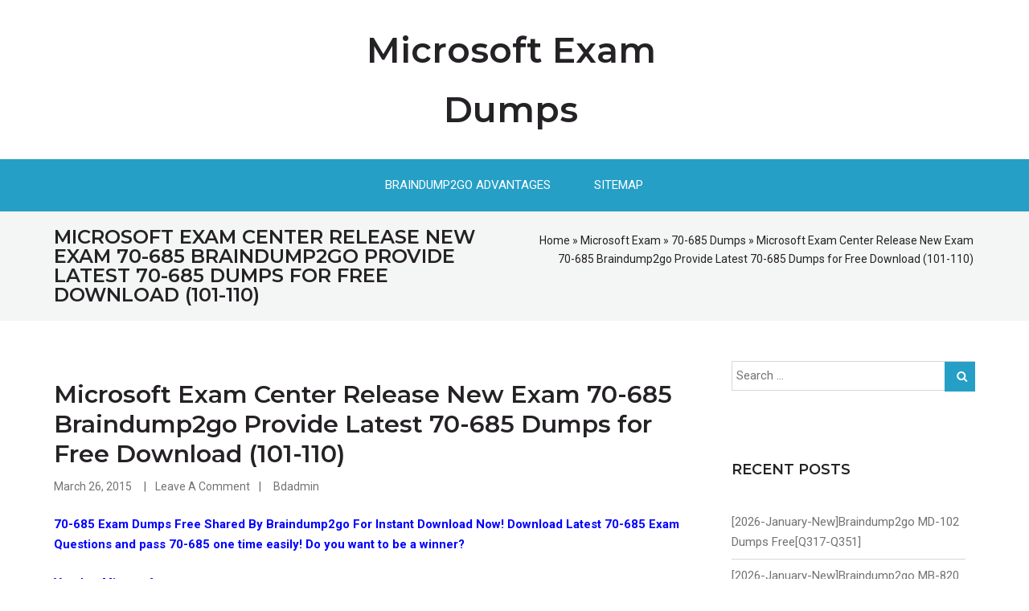

--- FILE ---
content_type: text/html; charset=UTF-8
request_url: https://www.mcseguides.com/microsoft-exam-center-release-new-exam-70-685-braindump2go-provide-latest-70-685-dumps-for-free-download-101-110.html
body_size: 33035
content:
<!DOCTYPE html>
<html lang="en-US">
<head>
<meta charset="UTF-8">
<meta name="viewport" content="width=device-width, initial-scale=1">
<link rel="profile" href="https://gmpg.org/xfn/11"><title>Microsoft Exam Center Release New Exam 70-685 Braindump2go Provide Latest 70-685 Dumps for Free Download (101-110) &#8211; Microsoft Exam Dumps</title>
<meta name='robots' content='max-image-preview:large' />
<link rel='dns-prefetch' href='//fonts.googleapis.com' />
<link rel="alternate" type="application/rss+xml" title="Microsoft Exam Dumps &raquo; Feed" href="https://www.mcseguides.com/feed" />
<link rel="alternate" type="application/rss+xml" title="Microsoft Exam Dumps &raquo; Comments Feed" href="https://www.mcseguides.com/comments/feed" />
<link rel="alternate" title="oEmbed (JSON)" type="application/json+oembed" href="https://www.mcseguides.com/wp-json/oembed/1.0/embed?url=https%3A%2F%2Fwww.mcseguides.com%2Fmicrosoft-exam-center-release-new-exam-70-685-braindump2go-provide-latest-70-685-dumps-for-free-download-101-110.html" />
<link rel="alternate" title="oEmbed (XML)" type="text/xml+oembed" href="https://www.mcseguides.com/wp-json/oembed/1.0/embed?url=https%3A%2F%2Fwww.mcseguides.com%2Fmicrosoft-exam-center-release-new-exam-70-685-braindump2go-provide-latest-70-685-dumps-for-free-download-101-110.html&#038;format=xml" />
<style id='wp-img-auto-sizes-contain-inline-css' type='text/css'>
img:is([sizes=auto i],[sizes^="auto," i]){contain-intrinsic-size:3000px 1500px}
/*# sourceURL=wp-img-auto-sizes-contain-inline-css */
</style>

<style id='wp-emoji-styles-inline-css' type='text/css'>

	img.wp-smiley, img.emoji {
		display: inline !important;
		border: none !important;
		box-shadow: none !important;
		height: 1em !important;
		width: 1em !important;
		margin: 0 0.07em !important;
		vertical-align: -0.1em !important;
		background: none !important;
		padding: 0 !important;
	}
/*# sourceURL=wp-emoji-styles-inline-css */
</style>
<link rel='stylesheet' id='wp-block-library-css' href='https://www.mcseguides.com/wp-includes/css/dist/block-library/style.min.css?ver=6.9' type='text/css' media='all' />
<style id='global-styles-inline-css' type='text/css'>
:root{--wp--preset--aspect-ratio--square: 1;--wp--preset--aspect-ratio--4-3: 4/3;--wp--preset--aspect-ratio--3-4: 3/4;--wp--preset--aspect-ratio--3-2: 3/2;--wp--preset--aspect-ratio--2-3: 2/3;--wp--preset--aspect-ratio--16-9: 16/9;--wp--preset--aspect-ratio--9-16: 9/16;--wp--preset--color--black: #000000;--wp--preset--color--cyan-bluish-gray: #abb8c3;--wp--preset--color--white: #ffffff;--wp--preset--color--pale-pink: #f78da7;--wp--preset--color--vivid-red: #cf2e2e;--wp--preset--color--luminous-vivid-orange: #ff6900;--wp--preset--color--luminous-vivid-amber: #fcb900;--wp--preset--color--light-green-cyan: #7bdcb5;--wp--preset--color--vivid-green-cyan: #00d084;--wp--preset--color--pale-cyan-blue: #8ed1fc;--wp--preset--color--vivid-cyan-blue: #0693e3;--wp--preset--color--vivid-purple: #9b51e0;--wp--preset--gradient--vivid-cyan-blue-to-vivid-purple: linear-gradient(135deg,rgb(6,147,227) 0%,rgb(155,81,224) 100%);--wp--preset--gradient--light-green-cyan-to-vivid-green-cyan: linear-gradient(135deg,rgb(122,220,180) 0%,rgb(0,208,130) 100%);--wp--preset--gradient--luminous-vivid-amber-to-luminous-vivid-orange: linear-gradient(135deg,rgb(252,185,0) 0%,rgb(255,105,0) 100%);--wp--preset--gradient--luminous-vivid-orange-to-vivid-red: linear-gradient(135deg,rgb(255,105,0) 0%,rgb(207,46,46) 100%);--wp--preset--gradient--very-light-gray-to-cyan-bluish-gray: linear-gradient(135deg,rgb(238,238,238) 0%,rgb(169,184,195) 100%);--wp--preset--gradient--cool-to-warm-spectrum: linear-gradient(135deg,rgb(74,234,220) 0%,rgb(151,120,209) 20%,rgb(207,42,186) 40%,rgb(238,44,130) 60%,rgb(251,105,98) 80%,rgb(254,248,76) 100%);--wp--preset--gradient--blush-light-purple: linear-gradient(135deg,rgb(255,206,236) 0%,rgb(152,150,240) 100%);--wp--preset--gradient--blush-bordeaux: linear-gradient(135deg,rgb(254,205,165) 0%,rgb(254,45,45) 50%,rgb(107,0,62) 100%);--wp--preset--gradient--luminous-dusk: linear-gradient(135deg,rgb(255,203,112) 0%,rgb(199,81,192) 50%,rgb(65,88,208) 100%);--wp--preset--gradient--pale-ocean: linear-gradient(135deg,rgb(255,245,203) 0%,rgb(182,227,212) 50%,rgb(51,167,181) 100%);--wp--preset--gradient--electric-grass: linear-gradient(135deg,rgb(202,248,128) 0%,rgb(113,206,126) 100%);--wp--preset--gradient--midnight: linear-gradient(135deg,rgb(2,3,129) 0%,rgb(40,116,252) 100%);--wp--preset--font-size--small: 13px;--wp--preset--font-size--medium: 20px;--wp--preset--font-size--large: 36px;--wp--preset--font-size--x-large: 42px;--wp--preset--spacing--20: 0.44rem;--wp--preset--spacing--30: 0.67rem;--wp--preset--spacing--40: 1rem;--wp--preset--spacing--50: 1.5rem;--wp--preset--spacing--60: 2.25rem;--wp--preset--spacing--70: 3.38rem;--wp--preset--spacing--80: 5.06rem;--wp--preset--shadow--natural: 6px 6px 9px rgba(0, 0, 0, 0.2);--wp--preset--shadow--deep: 12px 12px 50px rgba(0, 0, 0, 0.4);--wp--preset--shadow--sharp: 6px 6px 0px rgba(0, 0, 0, 0.2);--wp--preset--shadow--outlined: 6px 6px 0px -3px rgb(255, 255, 255), 6px 6px rgb(0, 0, 0);--wp--preset--shadow--crisp: 6px 6px 0px rgb(0, 0, 0);}:where(.is-layout-flex){gap: 0.5em;}:where(.is-layout-grid){gap: 0.5em;}body .is-layout-flex{display: flex;}.is-layout-flex{flex-wrap: wrap;align-items: center;}.is-layout-flex > :is(*, div){margin: 0;}body .is-layout-grid{display: grid;}.is-layout-grid > :is(*, div){margin: 0;}:where(.wp-block-columns.is-layout-flex){gap: 2em;}:where(.wp-block-columns.is-layout-grid){gap: 2em;}:where(.wp-block-post-template.is-layout-flex){gap: 1.25em;}:where(.wp-block-post-template.is-layout-grid){gap: 1.25em;}.has-black-color{color: var(--wp--preset--color--black) !important;}.has-cyan-bluish-gray-color{color: var(--wp--preset--color--cyan-bluish-gray) !important;}.has-white-color{color: var(--wp--preset--color--white) !important;}.has-pale-pink-color{color: var(--wp--preset--color--pale-pink) !important;}.has-vivid-red-color{color: var(--wp--preset--color--vivid-red) !important;}.has-luminous-vivid-orange-color{color: var(--wp--preset--color--luminous-vivid-orange) !important;}.has-luminous-vivid-amber-color{color: var(--wp--preset--color--luminous-vivid-amber) !important;}.has-light-green-cyan-color{color: var(--wp--preset--color--light-green-cyan) !important;}.has-vivid-green-cyan-color{color: var(--wp--preset--color--vivid-green-cyan) !important;}.has-pale-cyan-blue-color{color: var(--wp--preset--color--pale-cyan-blue) !important;}.has-vivid-cyan-blue-color{color: var(--wp--preset--color--vivid-cyan-blue) !important;}.has-vivid-purple-color{color: var(--wp--preset--color--vivid-purple) !important;}.has-black-background-color{background-color: var(--wp--preset--color--black) !important;}.has-cyan-bluish-gray-background-color{background-color: var(--wp--preset--color--cyan-bluish-gray) !important;}.has-white-background-color{background-color: var(--wp--preset--color--white) !important;}.has-pale-pink-background-color{background-color: var(--wp--preset--color--pale-pink) !important;}.has-vivid-red-background-color{background-color: var(--wp--preset--color--vivid-red) !important;}.has-luminous-vivid-orange-background-color{background-color: var(--wp--preset--color--luminous-vivid-orange) !important;}.has-luminous-vivid-amber-background-color{background-color: var(--wp--preset--color--luminous-vivid-amber) !important;}.has-light-green-cyan-background-color{background-color: var(--wp--preset--color--light-green-cyan) !important;}.has-vivid-green-cyan-background-color{background-color: var(--wp--preset--color--vivid-green-cyan) !important;}.has-pale-cyan-blue-background-color{background-color: var(--wp--preset--color--pale-cyan-blue) !important;}.has-vivid-cyan-blue-background-color{background-color: var(--wp--preset--color--vivid-cyan-blue) !important;}.has-vivid-purple-background-color{background-color: var(--wp--preset--color--vivid-purple) !important;}.has-black-border-color{border-color: var(--wp--preset--color--black) !important;}.has-cyan-bluish-gray-border-color{border-color: var(--wp--preset--color--cyan-bluish-gray) !important;}.has-white-border-color{border-color: var(--wp--preset--color--white) !important;}.has-pale-pink-border-color{border-color: var(--wp--preset--color--pale-pink) !important;}.has-vivid-red-border-color{border-color: var(--wp--preset--color--vivid-red) !important;}.has-luminous-vivid-orange-border-color{border-color: var(--wp--preset--color--luminous-vivid-orange) !important;}.has-luminous-vivid-amber-border-color{border-color: var(--wp--preset--color--luminous-vivid-amber) !important;}.has-light-green-cyan-border-color{border-color: var(--wp--preset--color--light-green-cyan) !important;}.has-vivid-green-cyan-border-color{border-color: var(--wp--preset--color--vivid-green-cyan) !important;}.has-pale-cyan-blue-border-color{border-color: var(--wp--preset--color--pale-cyan-blue) !important;}.has-vivid-cyan-blue-border-color{border-color: var(--wp--preset--color--vivid-cyan-blue) !important;}.has-vivid-purple-border-color{border-color: var(--wp--preset--color--vivid-purple) !important;}.has-vivid-cyan-blue-to-vivid-purple-gradient-background{background: var(--wp--preset--gradient--vivid-cyan-blue-to-vivid-purple) !important;}.has-light-green-cyan-to-vivid-green-cyan-gradient-background{background: var(--wp--preset--gradient--light-green-cyan-to-vivid-green-cyan) !important;}.has-luminous-vivid-amber-to-luminous-vivid-orange-gradient-background{background: var(--wp--preset--gradient--luminous-vivid-amber-to-luminous-vivid-orange) !important;}.has-luminous-vivid-orange-to-vivid-red-gradient-background{background: var(--wp--preset--gradient--luminous-vivid-orange-to-vivid-red) !important;}.has-very-light-gray-to-cyan-bluish-gray-gradient-background{background: var(--wp--preset--gradient--very-light-gray-to-cyan-bluish-gray) !important;}.has-cool-to-warm-spectrum-gradient-background{background: var(--wp--preset--gradient--cool-to-warm-spectrum) !important;}.has-blush-light-purple-gradient-background{background: var(--wp--preset--gradient--blush-light-purple) !important;}.has-blush-bordeaux-gradient-background{background: var(--wp--preset--gradient--blush-bordeaux) !important;}.has-luminous-dusk-gradient-background{background: var(--wp--preset--gradient--luminous-dusk) !important;}.has-pale-ocean-gradient-background{background: var(--wp--preset--gradient--pale-ocean) !important;}.has-electric-grass-gradient-background{background: var(--wp--preset--gradient--electric-grass) !important;}.has-midnight-gradient-background{background: var(--wp--preset--gradient--midnight) !important;}.has-small-font-size{font-size: var(--wp--preset--font-size--small) !important;}.has-medium-font-size{font-size: var(--wp--preset--font-size--medium) !important;}.has-large-font-size{font-size: var(--wp--preset--font-size--large) !important;}.has-x-large-font-size{font-size: var(--wp--preset--font-size--x-large) !important;}
/*# sourceURL=global-styles-inline-css */
</style>

<style id='classic-theme-styles-inline-css' type='text/css'>
/*! This file is auto-generated */
.wp-block-button__link{color:#fff;background-color:#32373c;border-radius:9999px;box-shadow:none;text-decoration:none;padding:calc(.667em + 2px) calc(1.333em + 2px);font-size:1.125em}.wp-block-file__button{background:#32373c;color:#fff;text-decoration:none}
/*# sourceURL=/wp-includes/css/classic-themes.min.css */
</style>
<link rel='stylesheet' id='greed-montserrat-css' href='//fonts.googleapis.com/css?family=Montserrat%3A200%2C300%2C400%2C500%2C600%2C800&#038;ver=20141212' type='text/css' media='all' />
<link rel='stylesheet' id='greed-roboto-css' href='//fonts.googleapis.com/css?family=Roboto%3A300%2C400%2C500%2C700%2C900&#038;ver=20141212' type='text/css' media='all' />
<link rel='stylesheet' id='font-awesome-css' href='https://www.mcseguides.com/wp-content/themes/greed/css/font-awesome.min.css?ver=20150224' type='text/css' media='all' />
<link rel='stylesheet' id='jquery-flexslider-css' href='https://www.mcseguides.com/wp-content/themes/greed/css/flexslider.css?ver=20150224' type='text/css' media='all' />
<link rel='stylesheet' id='greed-style-css' href='https://www.mcseguides.com/wp-content/themes/greed/style.css?ver=6.9' type='text/css' media='all' />
<script type="text/javascript" src="https://www.mcseguides.com/wp-includes/js/jquery/jquery.min.js?ver=3.7.1" id="jquery-core-js"></script>
<script type="text/javascript" src="https://www.mcseguides.com/wp-includes/js/jquery/jquery-migrate.min.js?ver=3.4.1" id="jquery-migrate-js"></script>
<link rel="https://api.w.org/" href="https://www.mcseguides.com/wp-json/" /><link rel="alternate" title="JSON" type="application/json" href="https://www.mcseguides.com/wp-json/wp/v2/posts/896" /><link rel="EditURI" type="application/rsd+xml" title="RSD" href="https://www.mcseguides.com/xmlrpc.php?rsd" />
<meta name="generator" content="WordPress 6.9" />
<link rel="canonical" href="https://www.mcseguides.com/microsoft-exam-center-release-new-exam-70-685-braindump2go-provide-latest-70-685-dumps-for-free-download-101-110.html" />
<link rel='shortlink' href='https://www.mcseguides.com/?p=896' />
		<script type="text/javascript">
			var _statcounter = _statcounter || [];
			_statcounter.push({"tags": {"author": "admin"}});
		</script>
		 
</head>
  
<body class="wp-singular post-template-default single single-post postid-896 single-format-standard wp-theme-greed"> 
	 
<div id="page" class="hfeed site">
	<a class="skip-link screen-reader-text" href="#content">Skip to content</a>
			    <div class="custom-header-media">
							</div>
	    	<header id="masthead" class="site-header" role="banner">   
			
			<div class="branding header-image">
				<div class="container">
					<div class="five columns">
						<div class="top-left clearfix">
							  
						</div> 
					</div>
					<div class="six columns">
						<div class="site-branding">
																<h1 class="site-title"><a style="color: #" href="https://www.mcseguides.com/" rel="home">Microsoft Exam Dumps</a></h1>
																				</div><!-- .site-branding -->
					</div>
					
			
					<div class="five columns">
						<div class="top-right clearfix">
							  
						</div>
					</div>
					
				</div>
			</div>
			<div class="nav-wrap">
				<div class="container">
					<nav id="site-navigation" class="main-navigation sixteen columns" role="navigation">
						<button class="menu-toggle" aria-controls="primary-menu" aria-expanded="false"><i class="fa fa-align-justify fa-2x" aria-hidden="true"></i></button>
						<div class="menu-home-container"><ul id="primary-menu" class="menu"><li id="menu-item-1563" class="menu-item menu-item-type-post_type menu-item-object-page menu-item-1563"><a href="https://www.mcseguides.com/braindump2go-advantages">Braindump2go Advantages</a></li>
<li id="menu-item-1565" class="menu-item menu-item-type-post_type menu-item-object-page menu-item-1565"><a href="https://www.mcseguides.com/sitemap">Sitemap</a></li>
</ul></div>					</nav><!-- #site-navigation -->
				</div>
			</div>

			


	</header><!-- #masthead --> 

	
	


	<div class="breadcrumb"> 
		<div class="container">				<div class="breadcrumb-left eight columns">
					<h4>Microsoft Exam Center Release New Exam 70-685 Braindump2go Provide Latest 70-685 Dumps for Free Download (101-110)</h4>			
				</div>							<div class="breadcrumb-right eight columns">
					<div id="crumbs" xmlns:v="http://rdf.data-vocabulary.org/#"><span typeof="v:Breadcrumb"><a rel="v:url" property="v:title" href="https://www.mcseguides.com/">Home</a></span> &raquo; <span typeof="v:Breadcrumb"><a rel="v:url" property="v:title" href="https://www.mcseguides.com/category/microsoft-exam">Microsoft Exam</a></span> &raquo; <span typeof="v:Breadcrumb"><a rel="v:url" property="v:title" href="https://www.mcseguides.com/category/microsoft-exam/70-685-dumps">70-685 Dumps</a></span> &raquo; <span class="current">Microsoft Exam Center Release New Exam 70-685 Braindump2go Provide Latest 70-685 Dumps for Free Download (101-110)</span></div>				</div>
					</div>
	</div>

<div id="content" class="site-content">  	
		<div class="container">

        
    <div id="primary" class="content-area eleven  columns">


		<main id="main" class="site-main" role="main">

		
			
<article id="post-896" class="post-896 post type-post status-publish format-standard hentry category-70-685-dumps category-microsoft-exam tag-70-685-dumps-vce tag-70-685-exam-questions tag-70-685-pdf tag-70-685-practice-tests tag-70-685-study-materials tag-microsoft-70-685-exam-dumps">
 

	<div class="latest-content clearfix">

			<header class="header-content"> 
				<div class="title-meta">
					<h3 class="entry-title"><a href="https://www.mcseguides.com/microsoft-exam-center-release-new-exam-70-685-braindump2go-provide-latest-70-685-dumps-for-free-download-101-110.html" rel="bookmark">Microsoft Exam Center Release New Exam 70-685 Braindump2go Provide Latest 70-685 Dumps for Free Download (101-110)</a></h3>								<div class="entry-meta">
				<span class="date-structure">				
					<span class="dd"><a class="url fn n" href="https://www.mcseguides.com/2015/03/26">March 26, 2015</a></span>			
				</span>  
				<span class="comments-link"><a href="https://www.mcseguides.com/microsoft-exam-center-release-new-exam-70-685-braindump2go-provide-latest-70-685-dumps-for-free-download-101-110.html#respond">Leave a comment</a></span> 
				 <span class="author vcard"><a class="url fn n" href="https://www.mcseguides.com/author/bdadmin">bdadmin</a></span>			</div><!-- .entry-meta -->				</div>
		   

			<div class="entry-content">   
				<p><strong><font color="#0000ff">70-685 Exam Dumps Free Shared By Braindump2go For Instant Download Now! Download Latest 70-685 Exam Questions and pass 70-685 one time easily! Do you want to be a winner?</font></strong></p>
<p><strong><font color="#0000ff">Vendor: Microsoft<br />Exam Code: 70-685<br />Exam Name: Pro: Windows 7, Enterprise Desktop Support Technician</font></strong></p>
<p><span id="more-896"></span></p>
<p><a href="http://www.braindump2go.com/70-685.html"><img decoding="async" src="http://examgod.com/bdimages/6ebc8cdaf9d5_C7B8/110.png"></a></p>
<p>QUESTION 101<br />A new client computer was joined recently to the company domain. However, it does not have the latest Windows updates installed.<br />You need to ensure that the client computer uses the company&#8217;s enterprise update distribution servers to install the latest Windows updates immediately.<br />What should you do?</p>
<p>A.&nbsp;&nbsp;&nbsp; Start the Windows Installer service.<br />B.&nbsp;&nbsp;&nbsp; Run the wuauclt.exe /resetauthorization command.<br />C.&nbsp;&nbsp;&nbsp; Run the wuauclt.exe /detectnow command.<br />D.&nbsp;&nbsp;&nbsp; Run the net start Trustedlnstaller command.</p>
<p>Answer: C<br />Explanation:<br /><a href="http://technet.microsoft.com/en-us/library/cc708617(WS.10).aspx">http://technet.microsoft.com/en-us/library/cc708617(WS.10).aspx</a></p>
<p>QUESTION 102<br />When visiting certain websites, users receive a message in Internet Explorer. <br />The message is shown in the exhibit:</p>
<p><img decoding="async" src="http://examgod.com/bdimages/de116c1b3f82_C935/wpsC7F3.tmp_thumb.png">  </p>
<p>You need to ensure that the Internet Explorer settings for all client computers follow company requirements.<br />What should you modify in Group Policy?</p>
<p>A.&nbsp;&nbsp;&nbsp; Enable the Internet Explorer\Internet Control Panel\Security Page\Internet Zone\Turn on Protected <br />Mode setting.<br />B.&nbsp;&nbsp;&nbsp; Disable the Internet Explorer\Internet Control Panel\Prevent ignoring certificate errors setting.<br />C.&nbsp;&nbsp;&nbsp; Enable the Internet Explorer\Internet Control Panel\Prevent ignoring certificate errors setting.<br />D.&nbsp;&nbsp;&nbsp; Disable the Windows Components\Windows Error Reporting\Disable Windows Error Reporting setting.<br />E.&nbsp;&nbsp;&nbsp; Enable the Windows Components\Windows Error Reporting\Disable Windows Error Reporting setting.<br />F.&nbsp;&nbsp;&nbsp; Enable the Internet Explorer\Internet Control Panel\Security Page\Internet Zone\Do not prompt for <br />client certificate selection when no certificate or only one certificate setting.</p>
<p>Answer: C</p>
<p>QUESTION 103<br />A personal laptop named LAPTOP02 is used as a client computer at the Headquarters site. LAPTOP02 runs the 64-bit version of Windows 7 Professional.<br />You ascertain that the AppLockdown GPO was successfully applied to the computer. However, you notice that the user is still able to run .bat files.<br />You need to ensure that the computer can comply with the existing AppLockdown GPO settings.<br />What should you do?</p>
<p>A.&nbsp;&nbsp;&nbsp; Perform a clean installation of the 64-bit version of Windows 7 Enterprise.<br />B.&nbsp;&nbsp;&nbsp; Add LAPTOP02 to the security filtering on the AppLockdown GPO.<br />C.&nbsp;&nbsp;&nbsp; Perform a clean installation of the 32-bit version of Windows 7 Professional.<br />D.&nbsp;&nbsp;&nbsp; Run the gpupdate /force command.</p>
<p>Answer: A<br />Explanation:<br />AppLocker is available in all editions of Windows Server2008R2 and in Windows7 Ultimate and Windows7 Enterprise. Windows7 Professional can be used to create AppLocker rules. However, AppLocker rules cannot be enforced on computers running Windows7 Professional. Organizations should use AppLocker for all computers that support it. <a href="http://technet.microsoft.com/en-us/library/dd759117.aspx">http://technet.microsoft.com/en-us/library/dd759117.aspx</a></p>
<p>QUESTION 104<br />Drag and Drop Question<br />A user lost his EFS private key and cannot access his encrypted folder.<br />Based on the company&#8217;s current configuration, you need to ascertain how to recover the encrypted folder.<br />Which two actions should you perform in sequence? <br />(To answer, move the appropriate actions from the list of actions to the answer area and arrange them in the correct order.)</p>
<p><img decoding="async" src="http://examgod.com/bdimages/de116c1b3f82_C935/wpsF0A9.tmp_thumb.jpg">  </p>
<p>Answer: </p>
<p><img decoding="async" src="http://examgod.com/bdimages/de116c1b3f82_C935/wpsA42.tmp_thumb.png">  </p>
<p>QUESTION 105<br />Drag and Drop Question<br />You create an exception to the existing add-on company policy for Microsoft Internet Explorer.<br />You need to modify the Group Policy to ensure that users can manage specific Internet Explorer add-ons.<br />Which two actions should you perform in sequence? <br />(To answer, move the appropriate actions from the list of actions to the answer area and arrange them in the correct order.)</p>
<p><img decoding="async" src="http://examgod.com/bdimages/de116c1b3f82_C935/wps1E8E.tmp_thumb.jpg">  </p>
<p>Answer: </p>
<p><img decoding="async" src="http://examgod.com/bdimages/de116c1b3f82_C935/wps32F9.tmp_thumb.png">  </p>
<p>Case Study 13 &#8211; Enterprise Company (QUESTION 106 &#8211; QUESTION 117)<br />Scenario<br />Background<br />You are the desktop support technician for an Enterprise Company. The company offices, sizes, and platforms are shown in the following table:</p>
<p><img decoding="async" src="http://examgod.com/bdimages/de116c1b3f82_C935/wps4948.tmp_thumb.png">  </p>
<p>The Beijing office has been experiencing remote access issues.<br />The company&#8217;s client computers run Windows Vista and Windows 7. <br />The company is in the process of upgrading the Windows Vista client computers to Windows 7.<br /> All client computers have two volumes, as shown in the following table:</p>
<p><img decoding="async" src="http://examgod.com/bdimages/de116c1b3f82_C935/wps67C1.tmp_thumb2.png">  </p>
<p>The company&#8217;s password policy is shown in the following table:</p>
<p><img decoding="async" src="http://examgod.com/bdimages/de116c1b3f82_C935/wps90D4.tmp_thumb.png">  </p>
<p>The company&#8217;s account lockout policy is shown in the following table:</p>
<p><img decoding="async" src="http://examgod.com/bdimages/de116c1b3f82_C935/wpsAB19.tmp_thumb.png">  </p>
<p>Software Environment<br />The company has a single Active Directory Domain Services (AD DS) forest with one domain. <br />All domain controllers run Windows Server 2008 R2. <br />The forest and domain functional levels are set to Windows Server 2008 R2.<br />The company outsources sales support to a third party.<br />Each member of the Sales Support team has an AD DS user account in a global security group named Sales.<br />The Sales security group and the AD DS user accounts for the Sales Support team reside in an organizational unit (OU) named Sales Support.<br />Members of the Sales Support team do not use domain-joined client computers.<br />With the exception of the Sales Support team, all user accounts reside in an OU named Employees.<br />All client computers reside in an OU named Client Computers.<br />A global security group named Accounting contains users with domain accounts. They use portable computers running Windows 7 that are joined to the domain.<br />The company uses DirectAccess for remote access connectivity. Windows 7 domain-joined computers have been configured to use DirectAccess.<br />The company uses Microsoft Exchange and Outlook Web App (OWA) for email and collaboration. The company has enabled password reset through OWA.<br />The company uses AppLocker to prevent users from running certain programs. AppLocker rules are defined at the domain-level in the Corp Group Policy object (GPO). Corp GPO only contains AppLocker policy settings.<br />Wireless Requirements<br />The company has wireless access points (WAPs) that provide wireless connectivity at some locations. The company uses a GPO named WiFi to enforce wireless security. The WiFi GPO is linked to the domain.<br />The company mandates that all domain-joined computers must connect to corporate WAPs automatically. The company&#8217;s 802.1 X authentication server must be used for client computer connections to the WAP.<br />Visitors and contractors are unable to connect to the corporate wireless network. <br />Management has mandated that a guest wireless network be established that meets the following criteria:<br />&#8211; Users should not have to provide credentials.<br />&#8211; Maximize wireless network performance.<br />&#8211; Minimize administrative overhead.<br />Data Protection Environment<br />Full system backups are performed on client computers on Sundays with one week of retention.<br />All client computers are configured with System Protection settings to restore only previous versions of files.</p>
<p>QUESTION 106<br />You are deploying a WAP in one of the company&#8217;s locations.<br />You need to ensure that wireless connectivity meets the company&#8217;s requirements.<br />What should you recommend? (Choose all that apply.)</p>
<p>A.&nbsp;&nbsp;&nbsp; Link the GPO to an OU that contains all client computer accounts.<br />B.&nbsp;&nbsp;&nbsp; Create a GPO and define an IP Security policy.<br />C.&nbsp;&nbsp;&nbsp; Create a GPO and define a Wireless Network (IEEE 802.IX) policy.<br />D.&nbsp;&nbsp;&nbsp; Create a GPO and define a Network List Manager policy.<br />E.&nbsp;&nbsp;&nbsp; Link the GPO to an OU that contains all user accounts.</p>
<p>Answer: AC</p>
<p>QUESTION 107<br />After you modify Corp GPO, users cannot log on to their computers.<br />You need to ensure that users can log on to their computers.<br />What should you do? (Choose all that apply.)</p>
<p>A.&nbsp;&nbsp;&nbsp; Modify Corp GPO so that the default rules are created<br />B.&nbsp;&nbsp;&nbsp; Log off the client computers and log back on<br />C.&nbsp;&nbsp;&nbsp; Restart the client computers<br />D.&nbsp;&nbsp;&nbsp; Modify Corp GPO so that all rules are deleted</p>
<p>Answer: AC</p>
<p>QUESTION 108<br />The company&#8217;s help desk technicians spend a significant amount of time researching whether remote access issues are related to the corporate network or to Accounting group users&#8217; Internet connectivity.<br />You need to recommend a solution that minimizes time spent indentifying the cause of the remote<br />access issues.<br />What should you recommend?</p>
<p>A.&nbsp;&nbsp;&nbsp; Deploy the DirectAccess Connectivity Assistant on the Accounting group&#8217;s portable computers.<br />B.&nbsp;&nbsp;&nbsp; Deploy the DirectAccess Connectivity Assistant on the help desk technicians&#8217; computers.<br />C.&nbsp;&nbsp;&nbsp; Enable Windows Firewall logging on DirectAccess servers.<br />D.&nbsp;&nbsp;&nbsp; Enable Windows Firewall logging on the portable computers.</p>
<p>Answer: A<br />Explanation:<br /><a href="http://technet.microsoft.com/en-us/library/ff384241.aspx">http://technet.microsoft.com/en-us/library/ff384241.aspx</a> <a href="http://technet.microsoft.com/en-us/library/gg313782.aspx">http://technet.microsoft.com/en-us/library/gg313782.aspx</a></p>
<p>QUESTION 109<br />You install an application on one of the company&#8217;s test computers.<br />The application fails to run and is affecting other applications. You are unable to uninstall the application successfully.<br />You need to remove the application from the test computer without modifying user documents.<br />What should you do?</p>
<p>A.&nbsp;&nbsp;&nbsp; Restart the test computer by using in Last Known good Configuration<br />B.&nbsp;&nbsp;&nbsp; Use Windows Backup to restore the test computer<br />C.&nbsp;&nbsp;&nbsp; Use System Restore to restore the test computer<br />D.&nbsp;&nbsp;&nbsp; Restart the test computer in Safe Mode</p>
<p>Answer: C<br />Explanation:<br />Sometimes installing a program or driver can make Windows run slowly or unpredictably. System Restore can return your PC&#8217;s system files and programs to a time when everything was working fine, potentially preventing hours of troubleshooting headaches. It won&#8217;t affect your documents, pictures, or other data.<br />Windows 7 System Restore utilityhas nowmerged with the Windows Backup utility. <br />You can now use System Restore with Advance recovery to restore thesystem using previously created System Images or evenrestore your computer to its original settings. <a href="http://windows.microsoft.com/en-US/windows7/products/features/system-restore">http://windows.microsoft.com/en-US/windows7/products/features/system-restore</a> <a href="http://www.windows7news.com/2009/09/25/how-to-use-windows-7-system-restore/">http://www.windows7news.com/2009/09/25/how-to-use-windows-7-system-restore/</a></p>
<p>QUESTION 110<br />Members of the Sales Support team must contact the help desk to have their AD DS user accounts unlocked.<br />You need to recommend a solution to ensure that user accounts for members of the Sales Support team are <br />automatically unlocked 10 minutes after becoming locked.<br />What should you recommend?</p>
<p>A.&nbsp;&nbsp;&nbsp; Create a new Group Policy object with a different account lockout policy and link it to the domain.<br />B.&nbsp;&nbsp;&nbsp; Modify the Unlock Account options for the members of the Sales security group.<br />C.&nbsp;&nbsp;&nbsp; Create a fine-grained password policy with a different account lockout policy and apply it to the Sales <br />security group.<br />D.&nbsp;&nbsp;&nbsp; Modify the Account Properties Options properties for the members of the Sales security group.</p>
<p>Answer: C<br />Explanation:<br /><a href="http://www.adaxes.com/tutorials_ActiveDirectoryManagement_ManageFineGrainedPasswordPo">http://www.adaxes.com/tutorials_ActiveDirectoryManagement_ManageFineGrainedPasswordPo</a> licies.htm<strong><font color="#0000ff">  </p>
<hr>
<p> All Braindump2go 70-685 Exam Dumps are Promised One Year Free Updation &#8212; We will inform you when your products have new questions and Answers updation! Download Microsoft 70-685 Practice Tests Questions Full Version Now &#8211; Pass 70-685 100% One Time!</font></strong>  </p>
<p><a href="http://www.braindump2go.com/70-685.html"><img decoding="async" src="http://examgod.com/bdimages/6ebc8cdaf9d5_C7B8/15.png"></a></p>
<p><a title="http://www.braindump2go.com/70-685.html" href="http://www.braindump2go.com/70-685.html">http://www.braindump2go.com/70-685.html</a></p>
  

				
			</div><!-- .entry-content -->

		    
		
	 </header><!-- .entry-header -->
	</div>
	 		<footer class="entry-footer">
			<div class="tag-footer"><span class="tags-links"><span class="tag-title">Tags</span> : <a href="https://www.mcseguides.com/tag/70-685-dumps-vce" rel="tag">70-685 Dumps VCE</a>, <a href="https://www.mcseguides.com/tag/70-685-exam-questions" rel="tag">70-685 Exam Questions</a>, <a href="https://www.mcseguides.com/tag/70-685-pdf" rel="tag">70-685 PDF</a>, <a href="https://www.mcseguides.com/tag/70-685-practice-tests" rel="tag">70-685 Practice Tests</a>, <a href="https://www.mcseguides.com/tag/70-685-study-materials" rel="tag">70-685 Study Materials</a>, <a href="https://www.mcseguides.com/tag/microsoft-70-685-exam-dumps" rel="tag">Microsoft 70-685 Exam Dumps</a> </span></div>		</footer><!-- .entry-footer -->
	
		<nav class="navigation post-navigation clearfix" role="navigation">
		<h1 class="screen-reader-text">Post navigation</h1>
		<div class="nav-links">
			<div class="nav-previous"><span class="meta-previuous-post"><a href="https://www.mcseguides.com/real-questions-for-exam-microsoft-70-685-from-braindump2go-91-100.html" rel="prev">previous post</a></span></div><div class="nav-next"><span class="meta-next-post"><a href="https://www.mcseguides.com/braindump2go-shares-the-latest-free-official-microsoft-70-685-exam-training-questions-and-answers-111-120.html" rel="next">Next Post&nbsp;</a></span></div>		</div><!-- .nav-links -->
	</nav><!-- .navigation -->
	</article><!-- #post-## -->

										
			
				</main><!-- #main -->
	</div><!-- #primary -->

   
<div id="secondary" class="widget-area five columns" role="complementary">
	<div class="left-sidebar">
<aside id="search-3" class="widget widget_search"><form role="search" method="get" class="search-form" action="https://www.mcseguides.com/">
				<label>
					<span class="screen-reader-text">Search for:</span>
					<input type="search" class="search-field" placeholder="Search &hellip;" value="" name="s" />
				</label>
				<input type="submit" class="search-submit" value="Search" />
			</form></aside>
		<aside id="recent-posts-2" class="widget widget_recent_entries">
		<h4 class="widget-title">Recent Posts</h4>
		<ul>
											<li>
					<a href="https://www.mcseguides.com/2026-january-newbraindump2go-md-102-dumps-freeq317-q351.html">[2026-January-New]Braindump2go MD-102 Dumps Free[Q317-Q351]</a>
									</li>
											<li>
					<a href="https://www.mcseguides.com/2026-january-newbraindump2go-mb-820-dumps-freeq15-q50.html">[2026-January-New]Braindump2go MB-820 Dumps Free[Q15-Q50]</a>
									</li>
											<li>
					<a href="https://www.mcseguides.com/2026-january-newbraindump2go-sd-wan-engineer-practice-exam-freeq1-q20.html">[2026-January-New]Braindump2go SD-WAN-Engineer Practice Exam Free[Q1-Q20]</a>
									</li>
											<li>
					<a href="https://www.mcseguides.com/2026-january-newbraindump2go-scs-c03-practice-test-freeq1-q30.html">[2026-January-New]Braindump2go SCS-C03 Practice Test Free[Q1-Q30]</a>
									</li>
											<li>
					<a href="https://www.mcseguides.com/2026-january-newbraindump2go-ms-700-dumps-freeq428-q491.html">[2026-January-New]Braindump2go MS-700 Dumps Free[Q428-Q491]</a>
									</li>
					</ul>

		</aside><aside id="categories-2" class="widget widget_categories"><h4 class="widget-title">Categories</h4><form action="https://www.mcseguides.com" method="get"><label class="screen-reader-text" for="cat">Categories</label><select  name='cat' id='cat' class='postform'>
	<option value='-1'>Select Category</option>
	<option class="level-0" value="4112">Adobe&nbsp;&nbsp;(11)</option>
	<option class="level-1" value="4461">&nbsp;&nbsp;&nbsp;9A0-381 Dumps&nbsp;&nbsp;(5)</option>
	<option class="level-1" value="4462">&nbsp;&nbsp;&nbsp;9A0-381 Exam Questions&nbsp;&nbsp;(5)</option>
	<option class="level-1" value="4463">&nbsp;&nbsp;&nbsp;9A0-381 PDF Dumps&nbsp;&nbsp;(5)</option>
	<option class="level-1" value="4464">&nbsp;&nbsp;&nbsp;9A0-381 VCE Dumps&nbsp;&nbsp;(5)</option>
	<option class="level-1" value="4713">&nbsp;&nbsp;&nbsp;9A0-389 Dumps&nbsp;&nbsp;(3)</option>
	<option class="level-1" value="4121">&nbsp;&nbsp;&nbsp;9A0-389 Exam Questions&nbsp;&nbsp;(4)</option>
	<option class="level-1" value="4122">&nbsp;&nbsp;&nbsp;9A0-389 PDF Dumps&nbsp;&nbsp;(4)</option>
	<option class="level-1" value="4123">&nbsp;&nbsp;&nbsp;9A0-389 VCE Dumps&nbsp;&nbsp;(4)</option>
	<option class="level-0" value="3717">Amazon Exam&nbsp;&nbsp;(66)</option>
	<option class="level-1" value="9383">&nbsp;&nbsp;&nbsp;AIF-C01 Exam Dumps&nbsp;&nbsp;(1)</option>
	<option class="level-1" value="9384">&nbsp;&nbsp;&nbsp;AIF-C01 Exam Questions&nbsp;&nbsp;(1)</option>
	<option class="level-1" value="9385">&nbsp;&nbsp;&nbsp;AIF-C01 PDF Dumps&nbsp;&nbsp;(1)</option>
	<option class="level-1" value="9386">&nbsp;&nbsp;&nbsp;AIF-C01 VCE Dumps&nbsp;&nbsp;(1)</option>
	<option class="level-1" value="8898">&nbsp;&nbsp;&nbsp;ANS-C01 Exam Dumps&nbsp;&nbsp;(2)</option>
	<option class="level-1" value="8899">&nbsp;&nbsp;&nbsp;ANS-C01 Exam Questions&nbsp;&nbsp;(2)</option>
	<option class="level-1" value="8900">&nbsp;&nbsp;&nbsp;ANS-C01 PDF Dumps&nbsp;&nbsp;(2)</option>
	<option class="level-1" value="8901">&nbsp;&nbsp;&nbsp;ANS-C01 VCE Dumps&nbsp;&nbsp;(2)</option>
	<option class="level-1" value="4193">&nbsp;&nbsp;&nbsp;AWS Certified DevOps Engineer &#8211; Professional Dumps&nbsp;&nbsp;(4)</option>
	<option class="level-1" value="4195">&nbsp;&nbsp;&nbsp;AWS Certified DevOps Engineer &#8211; Professional PDF Dumps&nbsp;&nbsp;(4)</option>
	<option class="level-1" value="4194">&nbsp;&nbsp;&nbsp;AWS Certified DevOps Engineer &#8211; Professional Questions&nbsp;&nbsp;(4)</option>
	<option class="level-1" value="4196">&nbsp;&nbsp;&nbsp;AWS Certified DevOps Engineer &#8211; Professional VCE Dumps&nbsp;&nbsp;(4)</option>
	<option class="level-1" value="3726">&nbsp;&nbsp;&nbsp;AWS Certified Solutions Architect &#8211; Associate Dumps&nbsp;&nbsp;(10)</option>
	<option class="level-1" value="3728">&nbsp;&nbsp;&nbsp;AWS Certified Solutions Architect &#8211; Associate PDF Dumps&nbsp;&nbsp;(10)</option>
	<option class="level-1" value="3727">&nbsp;&nbsp;&nbsp;AWS Certified Solutions Architect &#8211; Associate Questions&nbsp;&nbsp;(10)</option>
	<option class="level-1" value="3729">&nbsp;&nbsp;&nbsp;AWS Certified Solutions Architect &#8211; Associate VCE Dumps&nbsp;&nbsp;(10)</option>
	<option class="level-1" value="4234">&nbsp;&nbsp;&nbsp;AWS-SysOps Dumps&nbsp;&nbsp;(14)</option>
	<option class="level-1" value="4235">&nbsp;&nbsp;&nbsp;AWS-SysOps Exam Questions&nbsp;&nbsp;(14)</option>
	<option class="level-1" value="4236">&nbsp;&nbsp;&nbsp;AWS-SysOps PDF Dumps&nbsp;&nbsp;(14)</option>
	<option class="level-1" value="4237">&nbsp;&nbsp;&nbsp;AWS-SysOps VCE Dumps&nbsp;&nbsp;(14)</option>
	<option class="level-1" value="8265">&nbsp;&nbsp;&nbsp;CLF-C01 Exam Dumps&nbsp;&nbsp;(1)</option>
	<option class="level-1" value="8266">&nbsp;&nbsp;&nbsp;CLF-C01 Exam Questions&nbsp;&nbsp;(1)</option>
	<option class="level-1" value="8267">&nbsp;&nbsp;&nbsp;CLF-C01 PDF Dumps&nbsp;&nbsp;(1)</option>
	<option class="level-1" value="8268">&nbsp;&nbsp;&nbsp;CLF-C01 VCE Dumps&nbsp;&nbsp;(1)</option>
	<option class="level-1" value="9414">&nbsp;&nbsp;&nbsp;CLF-C02 Exam Dumps&nbsp;&nbsp;(1)</option>
	<option class="level-1" value="9415">&nbsp;&nbsp;&nbsp;CLF-C02 Exam Questions&nbsp;&nbsp;(1)</option>
	<option class="level-1" value="9416">&nbsp;&nbsp;&nbsp;CLF-C02 PDF Dumps&nbsp;&nbsp;(1)</option>
	<option class="level-1" value="9417">&nbsp;&nbsp;&nbsp;CLF-C02 VCE Dumps&nbsp;&nbsp;(1)</option>
	<option class="level-1" value="8287">&nbsp;&nbsp;&nbsp;DAS-C01 Exam Dumps&nbsp;&nbsp;(1)</option>
	<option class="level-1" value="8288">&nbsp;&nbsp;&nbsp;DAS-C01 Exam Questions&nbsp;&nbsp;(1)</option>
	<option class="level-1" value="8289">&nbsp;&nbsp;&nbsp;DAS-C01 PDF Dumps&nbsp;&nbsp;(1)</option>
	<option class="level-1" value="8290">&nbsp;&nbsp;&nbsp;DAS-C01 VCE Dumps&nbsp;&nbsp;(1)</option>
	<option class="level-1" value="9403">&nbsp;&nbsp;&nbsp;DEA-C01 Exam Dumps&nbsp;&nbsp;(1)</option>
	<option class="level-1" value="9404">&nbsp;&nbsp;&nbsp;DEA-C01 Exam Questions&nbsp;&nbsp;(1)</option>
	<option class="level-1" value="9405">&nbsp;&nbsp;&nbsp;DEA-C01 PDF Dumps&nbsp;&nbsp;(1)</option>
	<option class="level-1" value="9406">&nbsp;&nbsp;&nbsp;DEA-C01 VCE Dumps&nbsp;&nbsp;(1)</option>
	<option class="level-1" value="9425">&nbsp;&nbsp;&nbsp;DOP-C02 Exam Dumps&nbsp;&nbsp;(1)</option>
	<option class="level-1" value="9426">&nbsp;&nbsp;&nbsp;DOP-C02 Exam Questions&nbsp;&nbsp;(1)</option>
	<option class="level-1" value="9427">&nbsp;&nbsp;&nbsp;DOP-C02 PDF Dumps&nbsp;&nbsp;(1)</option>
	<option class="level-1" value="9428">&nbsp;&nbsp;&nbsp;DOP-C02 VCE Dumps&nbsp;&nbsp;(1)</option>
	<option class="level-1" value="7979">&nbsp;&nbsp;&nbsp;DVA-C01 Exam Dumps&nbsp;&nbsp;(2)</option>
	<option class="level-1" value="7980">&nbsp;&nbsp;&nbsp;DVA-C01 Exam Questions&nbsp;&nbsp;(2)</option>
	<option class="level-1" value="7981">&nbsp;&nbsp;&nbsp;DVA-C01 PDF Dumps&nbsp;&nbsp;(2)</option>
	<option class="level-1" value="7982">&nbsp;&nbsp;&nbsp;DVA-C01 VCE Dumps&nbsp;&nbsp;(2)</option>
	<option class="level-1" value="9048">&nbsp;&nbsp;&nbsp;DVA-C02 Exam Dumps&nbsp;&nbsp;(2)</option>
	<option class="level-1" value="9049">&nbsp;&nbsp;&nbsp;DVA-C02 Exam Questions&nbsp;&nbsp;(2)</option>
	<option class="level-1" value="9050">&nbsp;&nbsp;&nbsp;DVA-C02 PDF Dumps&nbsp;&nbsp;(2)</option>
	<option class="level-1" value="9051">&nbsp;&nbsp;&nbsp;DVA-C02 VCE Dumps&nbsp;&nbsp;(2)</option>
	<option class="level-1" value="9438">&nbsp;&nbsp;&nbsp;MLA-C01 Exam Dumps&nbsp;&nbsp;(1)</option>
	<option class="level-1" value="9439">&nbsp;&nbsp;&nbsp;MLA-C01 Exam Questions&nbsp;&nbsp;(1)</option>
	<option class="level-1" value="9440">&nbsp;&nbsp;&nbsp;MLA-C01 PDF Dumps&nbsp;&nbsp;(1)</option>
	<option class="level-1" value="9441">&nbsp;&nbsp;&nbsp;MLA-C01 VCE Dumps&nbsp;&nbsp;(1)</option>
	<option class="level-1" value="7303">&nbsp;&nbsp;&nbsp;MLS-C01 Exam Dumps&nbsp;&nbsp;(4)</option>
	<option class="level-1" value="7304">&nbsp;&nbsp;&nbsp;MLS-C01 Exam Questions&nbsp;&nbsp;(4)</option>
	<option class="level-1" value="7305">&nbsp;&nbsp;&nbsp;MLS-C01 PDF Dumps&nbsp;&nbsp;(4)</option>
	<option class="level-1" value="7306">&nbsp;&nbsp;&nbsp;MLS-C01 VCE Dumps&nbsp;&nbsp;(4)</option>
	<option class="level-1" value="7475">&nbsp;&nbsp;&nbsp;SAA-C02 Exam Dumps&nbsp;&nbsp;(7)</option>
	<option class="level-1" value="7476">&nbsp;&nbsp;&nbsp;SAA-C02 Exam Questions&nbsp;&nbsp;(7)</option>
	<option class="level-1" value="7477">&nbsp;&nbsp;&nbsp;SAA-C02 PDF Dumps&nbsp;&nbsp;(7)</option>
	<option class="level-1" value="7478">&nbsp;&nbsp;&nbsp;SAA-C02 VCE Dumps&nbsp;&nbsp;(7)</option>
	<option class="level-1" value="8657">&nbsp;&nbsp;&nbsp;SAA-C03 Exam Dumps&nbsp;&nbsp;(2)</option>
	<option class="level-1" value="8658">&nbsp;&nbsp;&nbsp;SAA-C03 Exam Questions&nbsp;&nbsp;(2)</option>
	<option class="level-1" value="8659">&nbsp;&nbsp;&nbsp;SAA-C03 PDF Dumps&nbsp;&nbsp;(2)</option>
	<option class="level-1" value="8660">&nbsp;&nbsp;&nbsp;SAA-C03 VCE Dumps&nbsp;&nbsp;(2)</option>
	<option class="level-1" value="7588">&nbsp;&nbsp;&nbsp;SAP-C01 Exam Dumps&nbsp;&nbsp;(2)</option>
	<option class="level-1" value="7589">&nbsp;&nbsp;&nbsp;SAP-C01 Exam Questions&nbsp;&nbsp;(2)</option>
	<option class="level-1" value="7590">&nbsp;&nbsp;&nbsp;SAP-C01 PDF Dumps&nbsp;&nbsp;(2)</option>
	<option class="level-1" value="7591">&nbsp;&nbsp;&nbsp;SAP-C01 VCE Dumps&nbsp;&nbsp;(2)</option>
	<option class="level-1" value="9451">&nbsp;&nbsp;&nbsp;SAP-C02 Exam Dumps&nbsp;&nbsp;(1)</option>
	<option class="level-1" value="9452">&nbsp;&nbsp;&nbsp;SAP-C02 Exam Questions&nbsp;&nbsp;(1)</option>
	<option class="level-1" value="9453">&nbsp;&nbsp;&nbsp;SAP-C02 PDF Dumps&nbsp;&nbsp;(1)</option>
	<option class="level-1" value="9454">&nbsp;&nbsp;&nbsp;SAP-C02 VCE Dumps&nbsp;&nbsp;(1)</option>
	<option class="level-1" value="8187">&nbsp;&nbsp;&nbsp;SCS-C01 Exam Dumps&nbsp;&nbsp;(1)</option>
	<option class="level-1" value="8188">&nbsp;&nbsp;&nbsp;SCS-C01 Exam Questions&nbsp;&nbsp;(1)</option>
	<option class="level-1" value="8189">&nbsp;&nbsp;&nbsp;SCS-C01 PDF Dumps&nbsp;&nbsp;(1)</option>
	<option class="level-1" value="8190">&nbsp;&nbsp;&nbsp;SCS-C01 VCE Dumps&nbsp;&nbsp;(1)</option>
	<option class="level-1" value="9038">&nbsp;&nbsp;&nbsp;SCS-C02 Exam Dumps&nbsp;&nbsp;(2)</option>
	<option class="level-1" value="9039">&nbsp;&nbsp;&nbsp;SCS-C02 Exam Questions&nbsp;&nbsp;(2)</option>
	<option class="level-1" value="9040">&nbsp;&nbsp;&nbsp;SCS-C02 PDF Dumps&nbsp;&nbsp;(2)</option>
	<option class="level-1" value="9041">&nbsp;&nbsp;&nbsp;SCS-C02 VCE Dumps&nbsp;&nbsp;(2)</option>
	<option class="level-1" value="9565">&nbsp;&nbsp;&nbsp;SCS-C03 Exam Dumps&nbsp;&nbsp;(1)</option>
	<option class="level-1" value="9566">&nbsp;&nbsp;&nbsp;SCS-C03 Exam Questions&nbsp;&nbsp;(1)</option>
	<option class="level-1" value="9567">&nbsp;&nbsp;&nbsp;SCS-C03 PDF Dumps&nbsp;&nbsp;(1)</option>
	<option class="level-1" value="9568">&nbsp;&nbsp;&nbsp;SCS-C03 VCE Dumps&nbsp;&nbsp;(1)</option>
	<option class="level-1" value="8147">&nbsp;&nbsp;&nbsp;SOA-C02 Exam Dumps&nbsp;&nbsp;(4)</option>
	<option class="level-1" value="8148">&nbsp;&nbsp;&nbsp;SOA-C02 Exam Questions&nbsp;&nbsp;(4)</option>
	<option class="level-1" value="8149">&nbsp;&nbsp;&nbsp;SOA-C02 PDF Dumps&nbsp;&nbsp;(4)</option>
	<option class="level-1" value="8150">&nbsp;&nbsp;&nbsp;SOA-C02 VCE Dumps&nbsp;&nbsp;(4)</option>
	<option class="level-1" value="9325">&nbsp;&nbsp;&nbsp;SOA-C03 Exam Dumps&nbsp;&nbsp;(1)</option>
	<option class="level-1" value="9326">&nbsp;&nbsp;&nbsp;SOA-C03 Exam Questions&nbsp;&nbsp;(1)</option>
	<option class="level-1" value="9327">&nbsp;&nbsp;&nbsp;SOA-C03 PDF Dumps&nbsp;&nbsp;(1)</option>
	<option class="level-1" value="9328">&nbsp;&nbsp;&nbsp;SOA-C03 VCE Dumps&nbsp;&nbsp;(1)</option>
	<option class="level-0" value="2827">Android&nbsp;&nbsp;(1)</option>
	<option class="level-1" value="2836">&nbsp;&nbsp;&nbsp;AND-401 Dumps&nbsp;&nbsp;(1)</option>
	<option class="level-1" value="2837">&nbsp;&nbsp;&nbsp;AND-401 Exam Questions&nbsp;&nbsp;(1)</option>
	<option class="level-1" value="2838">&nbsp;&nbsp;&nbsp;AND-401 PDF&nbsp;&nbsp;(1)</option>
	<option class="level-1" value="2839">&nbsp;&nbsp;&nbsp;AND-401 VCE&nbsp;&nbsp;(1)</option>
	<option class="level-0" value="9112">Apple&nbsp;&nbsp;(2)</option>
	<option class="level-1" value="9124">&nbsp;&nbsp;&nbsp;DEP-2025 Exam Dumps&nbsp;&nbsp;(1)</option>
	<option class="level-1" value="9125">&nbsp;&nbsp;&nbsp;DEP-2025 Exam Questions&nbsp;&nbsp;(1)</option>
	<option class="level-1" value="9126">&nbsp;&nbsp;&nbsp;DEP-2025 PDF Dumps&nbsp;&nbsp;(1)</option>
	<option class="level-1" value="9127">&nbsp;&nbsp;&nbsp;DEP-2025 VCE Dumps&nbsp;&nbsp;(1)</option>
	<option class="level-1" value="9120">&nbsp;&nbsp;&nbsp;SUP-2025 Exam Dumps&nbsp;&nbsp;(1)</option>
	<option class="level-1" value="9121">&nbsp;&nbsp;&nbsp;SUP-2025 Exam Questions&nbsp;&nbsp;(1)</option>
	<option class="level-1" value="9122">&nbsp;&nbsp;&nbsp;SUP-2025 PDF Dumps&nbsp;&nbsp;(1)</option>
	<option class="level-1" value="9123">&nbsp;&nbsp;&nbsp;SUP-2025 VCE Dumps&nbsp;&nbsp;(1)</option>
	<option class="level-0" value="3">Aruba Exam&nbsp;&nbsp;(2)</option>
	<option class="level-1" value="4828">&nbsp;&nbsp;&nbsp;ACMP_6.4 Dumps&nbsp;&nbsp;(1)</option>
	<option class="level-1" value="4829">&nbsp;&nbsp;&nbsp;ACMP_6.4 Exam Questions&nbsp;&nbsp;(1)</option>
	<option class="level-1" value="4830">&nbsp;&nbsp;&nbsp;ACMP_6.4 PDF Dumps&nbsp;&nbsp;(1)</option>
	<option class="level-1" value="4831">&nbsp;&nbsp;&nbsp;ACMP_6.4 VCE Dumps&nbsp;&nbsp;(1)</option>
	<option class="level-0" value="799">Avaya Exam Dumps&nbsp;&nbsp;(48)</option>
	<option class="level-1" value="806">&nbsp;&nbsp;&nbsp;3308 Dumps&nbsp;&nbsp;(1)</option>
	<option class="level-1" value="807">&nbsp;&nbsp;&nbsp;3308 Exam Questions&nbsp;&nbsp;(1)</option>
	<option class="level-1" value="808">&nbsp;&nbsp;&nbsp;3308 PDF&nbsp;&nbsp;(1)</option>
	<option class="level-1" value="809">&nbsp;&nbsp;&nbsp;3308 VCE&nbsp;&nbsp;(1)</option>
	<option class="level-1" value="3808">&nbsp;&nbsp;&nbsp;7120X Exam Dumps&nbsp;&nbsp;(6)</option>
	<option class="level-1" value="3809">&nbsp;&nbsp;&nbsp;7120X Exam Questions&nbsp;&nbsp;(6)</option>
	<option class="level-1" value="3810">&nbsp;&nbsp;&nbsp;7120X PDF Dumps&nbsp;&nbsp;(6)</option>
	<option class="level-1" value="3811">&nbsp;&nbsp;&nbsp;7120X VCE Dumps&nbsp;&nbsp;(6)</option>
	<option class="level-1" value="4501">&nbsp;&nbsp;&nbsp;7130X Dumps&nbsp;&nbsp;(10)</option>
	<option class="level-1" value="4502">&nbsp;&nbsp;&nbsp;7130X Exam Questions&nbsp;&nbsp;(10)</option>
	<option class="level-1" value="4503">&nbsp;&nbsp;&nbsp;7130X PDF Dumps&nbsp;&nbsp;(10)</option>
	<option class="level-1" value="4504">&nbsp;&nbsp;&nbsp;7130X VCE Dumps&nbsp;&nbsp;(10)</option>
	<option class="level-1" value="4514">&nbsp;&nbsp;&nbsp;7220X Dumps&nbsp;&nbsp;(7)</option>
	<option class="level-1" value="4515">&nbsp;&nbsp;&nbsp;7220X Exam Questions&nbsp;&nbsp;(7)</option>
	<option class="level-1" value="4516">&nbsp;&nbsp;&nbsp;7220X PDF Dumps&nbsp;&nbsp;(7)</option>
	<option class="level-1" value="4517">&nbsp;&nbsp;&nbsp;7220X VCE Dumps&nbsp;&nbsp;(7)</option>
	<option class="level-1" value="4527">&nbsp;&nbsp;&nbsp;7230X Dumps&nbsp;&nbsp;(10)</option>
	<option class="level-1" value="4528">&nbsp;&nbsp;&nbsp;7230X Exam Questions&nbsp;&nbsp;(10)</option>
	<option class="level-1" value="4529">&nbsp;&nbsp;&nbsp;7230X PDF Dumps&nbsp;&nbsp;(10)</option>
	<option class="level-1" value="5537">&nbsp;&nbsp;&nbsp;7230X VCE Dumps&nbsp;&nbsp;(8)</option>
	<option class="level-1" value="7259">&nbsp;&nbsp;&nbsp;78200X Exam Dumps&nbsp;&nbsp;(1)</option>
	<option class="level-1" value="7260">&nbsp;&nbsp;&nbsp;78200X Exam Questions&nbsp;&nbsp;(1)</option>
	<option class="level-1" value="7261">&nbsp;&nbsp;&nbsp;78200X PDF Dumps&nbsp;&nbsp;(1)</option>
	<option class="level-1" value="7262">&nbsp;&nbsp;&nbsp;78200X VCE Dumps&nbsp;&nbsp;(1)</option>
	<option class="level-1" value="3754">&nbsp;&nbsp;&nbsp;7893X Exam Dumps&nbsp;&nbsp;(13)</option>
	<option class="level-1" value="3755">&nbsp;&nbsp;&nbsp;7893X Exam Questions&nbsp;&nbsp;(13)</option>
	<option class="level-1" value="3756">&nbsp;&nbsp;&nbsp;7893X PDF Dumps&nbsp;&nbsp;(13)</option>
	<option class="level-1" value="3757">&nbsp;&nbsp;&nbsp;7893X VCE Dumps&nbsp;&nbsp;(13)</option>
	<option class="level-0" value="7599">BCS-ISEB&nbsp;&nbsp;(1)</option>
	<option class="level-1" value="7607">&nbsp;&nbsp;&nbsp;BAP18 Exam Dumps&nbsp;&nbsp;(1)</option>
	<option class="level-1" value="7608">&nbsp;&nbsp;&nbsp;BAP18 Exam Questions&nbsp;&nbsp;(1)</option>
	<option class="level-1" value="7609">&nbsp;&nbsp;&nbsp;BAP18 PDF Dumps&nbsp;&nbsp;(1)</option>
	<option class="level-1" value="7610">&nbsp;&nbsp;&nbsp;BAP18 VCE Dumps&nbsp;&nbsp;(1)</option>
	<option class="level-0" value="5790">Check Point Exam&nbsp;&nbsp;(25)</option>
	<option class="level-1" value="5824">&nbsp;&nbsp;&nbsp;156-215.80 Exam Dumps&nbsp;&nbsp;(10)</option>
	<option class="level-1" value="5825">&nbsp;&nbsp;&nbsp;156-215.80 Exam Questions&nbsp;&nbsp;(10)</option>
	<option class="level-1" value="5826">&nbsp;&nbsp;&nbsp;156-215.80 PDF Dumps&nbsp;&nbsp;(10)</option>
	<option class="level-1" value="5827">&nbsp;&nbsp;&nbsp;156-215.80 VCE Dumps&nbsp;&nbsp;(10)</option>
	<option class="level-1" value="8647">&nbsp;&nbsp;&nbsp;156-215.81 Exam Dumps&nbsp;&nbsp;(1)</option>
	<option class="level-1" value="8648">&nbsp;&nbsp;&nbsp;156-215.81 Exam Questions&nbsp;&nbsp;(1)</option>
	<option class="level-1" value="8649">&nbsp;&nbsp;&nbsp;156-215.81 PDF Dumps&nbsp;&nbsp;(1)</option>
	<option class="level-1" value="8650">&nbsp;&nbsp;&nbsp;156-215.81 VCE Dumps&nbsp;&nbsp;(1)</option>
	<option class="level-1" value="5799">&nbsp;&nbsp;&nbsp;156-915.80 Exam Dumps&nbsp;&nbsp;(14)</option>
	<option class="level-1" value="5800">&nbsp;&nbsp;&nbsp;156-915.80 Exam Questions&nbsp;&nbsp;(14)</option>
	<option class="level-1" value="5801">&nbsp;&nbsp;&nbsp;156-915.80 PDF Dumps&nbsp;&nbsp;(14)</option>
	<option class="level-1" value="5802">&nbsp;&nbsp;&nbsp;156-915.80 VCE Dumps&nbsp;&nbsp;(14)</option>
	<option class="level-0" value="353">Cisco Exam&nbsp;&nbsp;(1,480)</option>
	<option class="level-1" value="3870">&nbsp;&nbsp;&nbsp;010-151 Exam Dumps&nbsp;&nbsp;(12)</option>
	<option class="level-1" value="3871">&nbsp;&nbsp;&nbsp;010-151 Exam Questions&nbsp;&nbsp;(12)</option>
	<option class="level-1" value="3872">&nbsp;&nbsp;&nbsp;010-151 PDF Dumps&nbsp;&nbsp;(12)</option>
	<option class="level-1" value="3873">&nbsp;&nbsp;&nbsp;010-151 VCE Dumps&nbsp;&nbsp;(12)</option>
	<option class="level-1" value="4094">&nbsp;&nbsp;&nbsp;100-105 Dumps&nbsp;&nbsp;(10)</option>
	<option class="level-1" value="4095">&nbsp;&nbsp;&nbsp;100-105 Exam Questions&nbsp;&nbsp;(10)</option>
	<option class="level-1" value="4096">&nbsp;&nbsp;&nbsp;100-105 PDF Dumps&nbsp;&nbsp;(10)</option>
	<option class="level-1" value="4097">&nbsp;&nbsp;&nbsp;100-105 VCE Dumps&nbsp;&nbsp;(10)</option>
	<option class="level-1" value="9237">&nbsp;&nbsp;&nbsp;100-160 Exam Dumps&nbsp;&nbsp;(1)</option>
	<option class="level-1" value="9238">&nbsp;&nbsp;&nbsp;100-160 Exam Questions&nbsp;&nbsp;(1)</option>
	<option class="level-1" value="9239">&nbsp;&nbsp;&nbsp;100-160 PDF Dumps&nbsp;&nbsp;(1)</option>
	<option class="level-1" value="9240">&nbsp;&nbsp;&nbsp;100-160 VCE Dumps&nbsp;&nbsp;(1)</option>
	<option class="level-1" value="7464">&nbsp;&nbsp;&nbsp;100-490 Exam Dumps&nbsp;&nbsp;(1)</option>
	<option class="level-1" value="7465">&nbsp;&nbsp;&nbsp;100-490 Exam Questions&nbsp;&nbsp;(1)</option>
	<option class="level-1" value="7466">&nbsp;&nbsp;&nbsp;100-490 PDF Dumps&nbsp;&nbsp;(1)</option>
	<option class="level-1" value="7467">&nbsp;&nbsp;&nbsp;100-490 VCE Dumps&nbsp;&nbsp;(1)</option>
	<option class="level-1" value="8823">&nbsp;&nbsp;&nbsp;100-890 Exam Dumps&nbsp;&nbsp;(1)</option>
	<option class="level-1" value="8824">&nbsp;&nbsp;&nbsp;100-890 Exam Questions&nbsp;&nbsp;(1)</option>
	<option class="level-1" value="8825">&nbsp;&nbsp;&nbsp;100-890 PDF Dumps&nbsp;&nbsp;(1)</option>
	<option class="level-1" value="8826">&nbsp;&nbsp;&nbsp;100-890 VCE Dumps&nbsp;&nbsp;(1)</option>
	<option class="level-1" value="3882">&nbsp;&nbsp;&nbsp;200-105 Exam Dumps&nbsp;&nbsp;(26)</option>
	<option class="level-1" value="3883">&nbsp;&nbsp;&nbsp;200-105 Exam Questions&nbsp;&nbsp;(26)</option>
	<option class="level-1" value="3884">&nbsp;&nbsp;&nbsp;200-105 PDF Dumps&nbsp;&nbsp;(26)</option>
	<option class="level-1" value="3885">&nbsp;&nbsp;&nbsp;200-105 VCE Dumps&nbsp;&nbsp;(26)</option>
	<option class="level-1" value="3528">&nbsp;&nbsp;&nbsp;200-125 Exam Dumps&nbsp;&nbsp;(21)</option>
	<option class="level-1" value="3529">&nbsp;&nbsp;&nbsp;200-125 Exam Questions&nbsp;&nbsp;(21)</option>
	<option class="level-1" value="3530">&nbsp;&nbsp;&nbsp;200-125 PDF Dumps&nbsp;&nbsp;(21)</option>
	<option class="level-1" value="3531">&nbsp;&nbsp;&nbsp;200-125 VCE Dumps&nbsp;&nbsp;(21)</option>
	<option class="level-1" value="4698">&nbsp;&nbsp;&nbsp;200-150 Dumps&nbsp;&nbsp;(23)</option>
	<option class="level-1" value="4699">&nbsp;&nbsp;&nbsp;200-150 Exam Questions&nbsp;&nbsp;(23)</option>
	<option class="level-1" value="4700">&nbsp;&nbsp;&nbsp;200-150 PDF Dumps&nbsp;&nbsp;(23)</option>
	<option class="level-1" value="4701">&nbsp;&nbsp;&nbsp;200-150 VCE Dumps&nbsp;&nbsp;(23)</option>
	<option class="level-1" value="4685">&nbsp;&nbsp;&nbsp;200-155 Dumps&nbsp;&nbsp;(22)</option>
	<option class="level-1" value="4686">&nbsp;&nbsp;&nbsp;200-155 Exam Questions&nbsp;&nbsp;(22)</option>
	<option class="level-1" value="4687">&nbsp;&nbsp;&nbsp;200-155 PDF Dumps&nbsp;&nbsp;(22)</option>
	<option class="level-1" value="4688">&nbsp;&nbsp;&nbsp;200-155 VCE Dumps&nbsp;&nbsp;(22)</option>
	<option class="level-1" value="7699">&nbsp;&nbsp;&nbsp;200-201 Exam Dumps&nbsp;&nbsp;(6)</option>
	<option class="level-1" value="7700">&nbsp;&nbsp;&nbsp;200-201 Exam Questions&nbsp;&nbsp;(6)</option>
	<option class="level-1" value="7701">&nbsp;&nbsp;&nbsp;200-201 PDF Dumps&nbsp;&nbsp;(6)</option>
	<option class="level-1" value="7702">&nbsp;&nbsp;&nbsp;200-201 VCE Dumps&nbsp;&nbsp;(6)</option>
	<option class="level-1" value="7160">&nbsp;&nbsp;&nbsp;200-301 Exam Dumps&nbsp;&nbsp;(12)</option>
	<option class="level-1" value="7161">&nbsp;&nbsp;&nbsp;200-301 Exam Questions&nbsp;&nbsp;(12)</option>
	<option class="level-1" value="7162">&nbsp;&nbsp;&nbsp;200-301 PDF Dumps&nbsp;&nbsp;(12)</option>
	<option class="level-1" value="7163">&nbsp;&nbsp;&nbsp;200-301 VCE Dumps&nbsp;&nbsp;(12)</option>
	<option class="level-1" value="2114">&nbsp;&nbsp;&nbsp;200-310 Dumps&nbsp;&nbsp;(25)</option>
	<option class="level-1" value="2115">&nbsp;&nbsp;&nbsp;200-310 Exam Questions&nbsp;&nbsp;(25)</option>
	<option class="level-1" value="2116">&nbsp;&nbsp;&nbsp;200-310 PDF&nbsp;&nbsp;(25)</option>
	<option class="level-1" value="2117">&nbsp;&nbsp;&nbsp;200-310 VCE&nbsp;&nbsp;(25)</option>
	<option class="level-1" value="3130">&nbsp;&nbsp;&nbsp;200-355 Dumps&nbsp;&nbsp;(11)</option>
	<option class="level-1" value="3131">&nbsp;&nbsp;&nbsp;200-355 Exam Questions&nbsp;&nbsp;(11)</option>
	<option class="level-1" value="3132">&nbsp;&nbsp;&nbsp;200-355 PDF&nbsp;&nbsp;(11)</option>
	<option class="level-1" value="3133">&nbsp;&nbsp;&nbsp;200-355 VCE&nbsp;&nbsp;(11)</option>
	<option class="level-1" value="7021">&nbsp;&nbsp;&nbsp;200-401 Exam Dumps&nbsp;&nbsp;(3)</option>
	<option class="level-1" value="7022">&nbsp;&nbsp;&nbsp;200-401 Exam Questions&nbsp;&nbsp;(3)</option>
	<option class="level-1" value="7023">&nbsp;&nbsp;&nbsp;200-401 PDF Dumps&nbsp;&nbsp;(3)</option>
	<option class="level-1" value="7024">&nbsp;&nbsp;&nbsp;200-401 VCE Dumps&nbsp;&nbsp;(3)</option>
	<option class="level-1" value="5286">&nbsp;&nbsp;&nbsp;200-601 Exam Dumps&nbsp;&nbsp;(17)</option>
	<option class="level-1" value="5287">&nbsp;&nbsp;&nbsp;200-601 Exam Questions&nbsp;&nbsp;(17)</option>
	<option class="level-1" value="5288">&nbsp;&nbsp;&nbsp;200-601 PDF Dumps&nbsp;&nbsp;(17)</option>
	<option class="level-1" value="5289">&nbsp;&nbsp;&nbsp;200-601 VCE Dumps&nbsp;&nbsp;(17)</option>
	<option class="level-1" value="7171">&nbsp;&nbsp;&nbsp;200-901 Exam Dumps&nbsp;&nbsp;(5)</option>
	<option class="level-1" value="7172">&nbsp;&nbsp;&nbsp;200-901 Exam Questions&nbsp;&nbsp;(5)</option>
	<option class="level-1" value="7173">&nbsp;&nbsp;&nbsp;200-901 PDF Dumps&nbsp;&nbsp;(5)</option>
	<option class="level-1" value="7174">&nbsp;&nbsp;&nbsp;200-901 VCE Dumps&nbsp;&nbsp;(5)</option>
	<option class="level-1" value="918">&nbsp;&nbsp;&nbsp;210-065 Dumps&nbsp;&nbsp;(17)</option>
	<option class="level-1" value="919">&nbsp;&nbsp;&nbsp;210-065 Exam Questions&nbsp;&nbsp;(17)</option>
	<option class="level-1" value="920">&nbsp;&nbsp;&nbsp;210-065 PDF&nbsp;&nbsp;(17)</option>
	<option class="level-1" value="921">&nbsp;&nbsp;&nbsp;210-065 VCE&nbsp;&nbsp;(17)</option>
	<option class="level-1" value="4319">&nbsp;&nbsp;&nbsp;210-250 Dumps&nbsp;&nbsp;(18)</option>
	<option class="level-1" value="4320">&nbsp;&nbsp;&nbsp;210-250 Exam Questions&nbsp;&nbsp;(18)</option>
	<option class="level-1" value="4321">&nbsp;&nbsp;&nbsp;210-250 PDF Dumps&nbsp;&nbsp;(18)</option>
	<option class="level-1" value="4477">&nbsp;&nbsp;&nbsp;210-250 VCE Dumps&nbsp;&nbsp;(17)</option>
	<option class="level-1" value="4332">&nbsp;&nbsp;&nbsp;210-255 Dumps&nbsp;&nbsp;(18)</option>
	<option class="level-1" value="4333">&nbsp;&nbsp;&nbsp;210-255 Exam Questions&nbsp;&nbsp;(18)</option>
	<option class="level-1" value="4334">&nbsp;&nbsp;&nbsp;210-255 PDF Dumps&nbsp;&nbsp;(18)</option>
	<option class="level-1" value="4335">&nbsp;&nbsp;&nbsp;210-255 VCE Dumps&nbsp;&nbsp;(18)</option>
	<option class="level-1" value="2476">&nbsp;&nbsp;&nbsp;210-260 Dumps&nbsp;&nbsp;(22)</option>
	<option class="level-1" value="2477">&nbsp;&nbsp;&nbsp;210-260 Exam Questions&nbsp;&nbsp;(22)</option>
	<option class="level-1" value="2478">&nbsp;&nbsp;&nbsp;210-260 PDF&nbsp;&nbsp;(22)</option>
	<option class="level-1" value="2479">&nbsp;&nbsp;&nbsp;210-260 VCE&nbsp;&nbsp;(22)</option>
	<option class="level-1" value="3856">&nbsp;&nbsp;&nbsp;210-451 Exam Dumps&nbsp;&nbsp;(16)</option>
	<option class="level-1" value="3857">&nbsp;&nbsp;&nbsp;210-451 Exam Questions&nbsp;&nbsp;(16)</option>
	<option class="level-1" value="3858">&nbsp;&nbsp;&nbsp;210-451 PDF Dumps&nbsp;&nbsp;(16)</option>
	<option class="level-1" value="3859">&nbsp;&nbsp;&nbsp;210-451 VCE Dumps&nbsp;&nbsp;(16)</option>
	<option class="level-1" value="3430">&nbsp;&nbsp;&nbsp;210-455 Exam Dumps&nbsp;&nbsp;(19)</option>
	<option class="level-1" value="3431">&nbsp;&nbsp;&nbsp;210-455 Exam Questions&nbsp;&nbsp;(19)</option>
	<option class="level-1" value="3432">&nbsp;&nbsp;&nbsp;210-455 PDF Dumps&nbsp;&nbsp;(19)</option>
	<option class="level-1" value="3433">&nbsp;&nbsp;&nbsp;210-455 VCE Dumps&nbsp;&nbsp;(19)</option>
	<option class="level-1" value="1313">&nbsp;&nbsp;&nbsp;300-070 Dumps&nbsp;&nbsp;(27)</option>
	<option class="level-1" value="1314">&nbsp;&nbsp;&nbsp;300-070 Exam Questions&nbsp;&nbsp;(27)</option>
	<option class="level-1" value="1315">&nbsp;&nbsp;&nbsp;300-070 PDF&nbsp;&nbsp;(27)</option>
	<option class="level-1" value="1316">&nbsp;&nbsp;&nbsp;300-070 VCE&nbsp;&nbsp;(27)</option>
	<option class="level-1" value="1323">&nbsp;&nbsp;&nbsp;300-075 Dumps&nbsp;&nbsp;(25)</option>
	<option class="level-1" value="1324">&nbsp;&nbsp;&nbsp;300-075 Exam Questions&nbsp;&nbsp;(25)</option>
	<option class="level-1" value="1325">&nbsp;&nbsp;&nbsp;300-075 PDF&nbsp;&nbsp;(25)</option>
	<option class="level-1" value="1326">&nbsp;&nbsp;&nbsp;300-075 VCE&nbsp;&nbsp;(25)</option>
	<option class="level-1" value="1333">&nbsp;&nbsp;&nbsp;300-080 Dumps&nbsp;&nbsp;(20)</option>
	<option class="level-1" value="1334">&nbsp;&nbsp;&nbsp;300-080 Exam Questions&nbsp;&nbsp;(20)</option>
	<option class="level-1" value="1335">&nbsp;&nbsp;&nbsp;300-080 PDF&nbsp;&nbsp;(20)</option>
	<option class="level-1" value="1336">&nbsp;&nbsp;&nbsp;300-080 VCE&nbsp;&nbsp;(20)</option>
	<option class="level-1" value="1343">&nbsp;&nbsp;&nbsp;300-085 Dumps&nbsp;&nbsp;(19)</option>
	<option class="level-1" value="1344">&nbsp;&nbsp;&nbsp;300-085 Exam Questions&nbsp;&nbsp;(19)</option>
	<option class="level-1" value="1345">&nbsp;&nbsp;&nbsp;300-085 PDF&nbsp;&nbsp;(19)</option>
	<option class="level-1" value="1346">&nbsp;&nbsp;&nbsp;300-085 VCE&nbsp;&nbsp;(19)</option>
	<option class="level-1" value="1020">&nbsp;&nbsp;&nbsp;300-101 Dumps&nbsp;&nbsp;(44)</option>
	<option class="level-1" value="1021">&nbsp;&nbsp;&nbsp;300-101 Exam Questions&nbsp;&nbsp;(44)</option>
	<option class="level-1" value="1022">&nbsp;&nbsp;&nbsp;300-101 PDF&nbsp;&nbsp;(44)</option>
	<option class="level-1" value="1023">&nbsp;&nbsp;&nbsp;300-101 VCE&nbsp;&nbsp;(44)</option>
	<option class="level-1" value="2230">&nbsp;&nbsp;&nbsp;300-115 Dumps&nbsp;&nbsp;(43)</option>
	<option class="level-1" value="2231">&nbsp;&nbsp;&nbsp;300-115 Exam Questions&nbsp;&nbsp;(43)</option>
	<option class="level-1" value="2232">&nbsp;&nbsp;&nbsp;300-115 PDF&nbsp;&nbsp;(43)</option>
	<option class="level-1" value="2233">&nbsp;&nbsp;&nbsp;300-115 VCE&nbsp;&nbsp;(43)</option>
	<option class="level-1" value="3896">&nbsp;&nbsp;&nbsp;300-135 Exam Dumps&nbsp;&nbsp;(16)</option>
	<option class="level-1" value="3897">&nbsp;&nbsp;&nbsp;300-135 Exam Questions&nbsp;&nbsp;(16)</option>
	<option class="level-1" value="3898">&nbsp;&nbsp;&nbsp;300-135 PDF Dumps&nbsp;&nbsp;(16)</option>
	<option class="level-1" value="3899">&nbsp;&nbsp;&nbsp;300-135 VCE Dumps&nbsp;&nbsp;(16)</option>
	<option class="level-1" value="5182">&nbsp;&nbsp;&nbsp;300-160 Exam Dumps&nbsp;&nbsp;(17)</option>
	<option class="level-1" value="5183">&nbsp;&nbsp;&nbsp;300-160 Exam Questions&nbsp;&nbsp;(17)</option>
	<option class="level-1" value="5184">&nbsp;&nbsp;&nbsp;300-160 PDF Dumps&nbsp;&nbsp;(17)</option>
	<option class="level-1" value="5185">&nbsp;&nbsp;&nbsp;300-160 VCE Dumps&nbsp;&nbsp;(17)</option>
	<option class="level-1" value="5126">&nbsp;&nbsp;&nbsp;300-165 Dumps&nbsp;&nbsp;(20)</option>
	<option class="level-1" value="5127">&nbsp;&nbsp;&nbsp;300-165 Exam Questions&nbsp;&nbsp;(20)</option>
	<option class="level-1" value="5128">&nbsp;&nbsp;&nbsp;300-165 PDF Dumps&nbsp;&nbsp;(20)</option>
	<option class="level-1" value="5129">&nbsp;&nbsp;&nbsp;300-165 VCE Dumps&nbsp;&nbsp;(20)</option>
	<option class="level-1" value="5004">&nbsp;&nbsp;&nbsp;300-170 Dumps&nbsp;&nbsp;(10)</option>
	<option class="level-1" value="5005">&nbsp;&nbsp;&nbsp;300-170 Exam Questions&nbsp;&nbsp;(10)</option>
	<option class="level-1" value="5006">&nbsp;&nbsp;&nbsp;300-170 PDF Dumps&nbsp;&nbsp;(10)</option>
	<option class="level-1" value="5007">&nbsp;&nbsp;&nbsp;300-170 VCE Dumps&nbsp;&nbsp;(10)</option>
	<option class="level-1" value="5086">&nbsp;&nbsp;&nbsp;300-175 Dumps&nbsp;&nbsp;(19)</option>
	<option class="level-1" value="5087">&nbsp;&nbsp;&nbsp;300-175 Exam Questions&nbsp;&nbsp;(19)</option>
	<option class="level-1" value="5088">&nbsp;&nbsp;&nbsp;300-175 PDF Dumps&nbsp;&nbsp;(19)</option>
	<option class="level-1" value="5089">&nbsp;&nbsp;&nbsp;300-175 VCE Dumps&nbsp;&nbsp;(19)</option>
	<option class="level-1" value="5664">&nbsp;&nbsp;&nbsp;300-180 Exam Dumps&nbsp;&nbsp;(20)</option>
	<option class="level-1" value="5665">&nbsp;&nbsp;&nbsp;300-180 Exam Questions&nbsp;&nbsp;(20)</option>
	<option class="level-1" value="5666">&nbsp;&nbsp;&nbsp;300-180 PDF Dumps&nbsp;&nbsp;(20)</option>
	<option class="level-1" value="5667">&nbsp;&nbsp;&nbsp;300-180 VCE Dumps&nbsp;&nbsp;(20)</option>
	<option class="level-1" value="639">&nbsp;&nbsp;&nbsp;300-206 Dumps&nbsp;&nbsp;(39)</option>
	<option class="level-1" value="640">&nbsp;&nbsp;&nbsp;300-206 Exam Questions&nbsp;&nbsp;(39)</option>
	<option class="level-1" value="641">&nbsp;&nbsp;&nbsp;300-206 PDF&nbsp;&nbsp;(39)</option>
	<option class="level-1" value="642">&nbsp;&nbsp;&nbsp;300-206 VCE&nbsp;&nbsp;(39)</option>
	<option class="level-1" value="1891">&nbsp;&nbsp;&nbsp;300-207 Dumps&nbsp;&nbsp;(13)</option>
	<option class="level-1" value="1892">&nbsp;&nbsp;&nbsp;300-207 Exam Questions&nbsp;&nbsp;(13)</option>
	<option class="level-1" value="1893">&nbsp;&nbsp;&nbsp;300-207 PDF&nbsp;&nbsp;(13)</option>
	<option class="level-1" value="1894">&nbsp;&nbsp;&nbsp;300-207 VCE&nbsp;&nbsp;(12)</option>
	<option class="level-1" value="699">&nbsp;&nbsp;&nbsp;300-208 Dumps&nbsp;&nbsp;(47)</option>
	<option class="level-1" value="700">&nbsp;&nbsp;&nbsp;300-208 Exam Questions&nbsp;&nbsp;(46)</option>
	<option class="level-1" value="701">&nbsp;&nbsp;&nbsp;300-208 PDF&nbsp;&nbsp;(47)</option>
	<option class="level-1" value="702">&nbsp;&nbsp;&nbsp;300-208 VCE&nbsp;&nbsp;(47)</option>
	<option class="level-1" value="1973">&nbsp;&nbsp;&nbsp;300-209 Dumps&nbsp;&nbsp;(24)</option>
	<option class="level-1" value="1974">&nbsp;&nbsp;&nbsp;300-209 Exam Questions&nbsp;&nbsp;(24)</option>
	<option class="level-1" value="1975">&nbsp;&nbsp;&nbsp;300-209 PDF&nbsp;&nbsp;(24)</option>
	<option class="level-1" value="1976">&nbsp;&nbsp;&nbsp;300-209 VCE&nbsp;&nbsp;(24)</option>
	<option class="level-1" value="4035">&nbsp;&nbsp;&nbsp;300-210 Dumps&nbsp;&nbsp;(11)</option>
	<option class="level-1" value="4036">&nbsp;&nbsp;&nbsp;300-210 Exam Questions&nbsp;&nbsp;(11)</option>
	<option class="level-1" value="4037">&nbsp;&nbsp;&nbsp;300-210 PDF Dumps&nbsp;&nbsp;(11)</option>
	<option class="level-1" value="5724">&nbsp;&nbsp;&nbsp;300-210 VCE Dumps&nbsp;&nbsp;(11)</option>
	<option class="level-1" value="8854">&nbsp;&nbsp;&nbsp;300-215 Exam Dumps&nbsp;&nbsp;(1)</option>
	<option class="level-1" value="8855">&nbsp;&nbsp;&nbsp;300-215 Exam Questions&nbsp;&nbsp;(1)</option>
	<option class="level-1" value="8856">&nbsp;&nbsp;&nbsp;300-215 PDF Dumps&nbsp;&nbsp;(1)</option>
	<option class="level-1" value="8857">&nbsp;&nbsp;&nbsp;300-215 VCE Dumps&nbsp;&nbsp;(1)</option>
	<option class="level-1" value="2696">&nbsp;&nbsp;&nbsp;300-320 Dumps&nbsp;&nbsp;(25)</option>
	<option class="level-1" value="2697">&nbsp;&nbsp;&nbsp;300-320 Exam Questions&nbsp;&nbsp;(25)</option>
	<option class="level-1" value="2698">&nbsp;&nbsp;&nbsp;300-320 PDF&nbsp;&nbsp;(25)</option>
	<option class="level-1" value="2699">&nbsp;&nbsp;&nbsp;300-320 VCE&nbsp;&nbsp;(25)</option>
	<option class="level-1" value="5070">&nbsp;&nbsp;&nbsp;300-360 Dumps&nbsp;&nbsp;(14)</option>
	<option class="level-1" value="5071">&nbsp;&nbsp;&nbsp;300-360 Exam Questions&nbsp;&nbsp;(14)</option>
	<option class="level-1" value="5072">&nbsp;&nbsp;&nbsp;300-360 PDF Dumps&nbsp;&nbsp;(14)</option>
	<option class="level-1" value="5073">&nbsp;&nbsp;&nbsp;300-360 VCE Dumps&nbsp;&nbsp;(14)</option>
	<option class="level-1" value="5273">&nbsp;&nbsp;&nbsp;300-365 Exam Dumps&nbsp;&nbsp;(11)</option>
	<option class="level-1" value="5274">&nbsp;&nbsp;&nbsp;300-365 Exam Questions&nbsp;&nbsp;(11)</option>
	<option class="level-1" value="5275">&nbsp;&nbsp;&nbsp;300-365 PDF Dumps&nbsp;&nbsp;(11)</option>
	<option class="level-1" value="5276">&nbsp;&nbsp;&nbsp;300-365 VCE Dumps&nbsp;&nbsp;(11)</option>
	<option class="level-1" value="5299">&nbsp;&nbsp;&nbsp;300-370 Exam Dumps&nbsp;&nbsp;(10)</option>
	<option class="level-1" value="5300">&nbsp;&nbsp;&nbsp;300-370 Exam Questions&nbsp;&nbsp;(10)</option>
	<option class="level-1" value="5301">&nbsp;&nbsp;&nbsp;300-370 PDF Dumps&nbsp;&nbsp;(10)</option>
	<option class="level-1" value="5302">&nbsp;&nbsp;&nbsp;300-370 VCE Dumps&nbsp;&nbsp;(10)</option>
	<option class="level-1" value="5021">&nbsp;&nbsp;&nbsp;300-375 Dumps&nbsp;&nbsp;(10)</option>
	<option class="level-1" value="5022">&nbsp;&nbsp;&nbsp;300-375 Exam Questions&nbsp;&nbsp;(10)</option>
	<option class="level-1" value="5023">&nbsp;&nbsp;&nbsp;300-375 PDF Dumps&nbsp;&nbsp;(10)</option>
	<option class="level-1" value="5024">&nbsp;&nbsp;&nbsp;300-375 VCE Dumps&nbsp;&nbsp;(10)</option>
	<option class="level-1" value="7237">&nbsp;&nbsp;&nbsp;300-410 Exam Dumps&nbsp;&nbsp;(10)</option>
	<option class="level-1" value="7238">&nbsp;&nbsp;&nbsp;300-410 Exam Questions&nbsp;&nbsp;(10)</option>
	<option class="level-1" value="7239">&nbsp;&nbsp;&nbsp;300-410 PDF Dumps&nbsp;&nbsp;(10)</option>
	<option class="level-1" value="7240">&nbsp;&nbsp;&nbsp;300-410 VCE Dumps&nbsp;&nbsp;(10)</option>
	<option class="level-1" value="7281">&nbsp;&nbsp;&nbsp;300-415 Exam Dumps&nbsp;&nbsp;(5)</option>
	<option class="level-1" value="7282">&nbsp;&nbsp;&nbsp;300-415 Exam Questions&nbsp;&nbsp;(5)</option>
	<option class="level-1" value="7283">&nbsp;&nbsp;&nbsp;300-415 PDF Dumps&nbsp;&nbsp;(5)</option>
	<option class="level-1" value="7284">&nbsp;&nbsp;&nbsp;300-415 VCE Dumps&nbsp;&nbsp;(5)</option>
	<option class="level-1" value="7226">&nbsp;&nbsp;&nbsp;300-420 Exam Dumps&nbsp;&nbsp;(4)</option>
	<option class="level-1" value="7227">&nbsp;&nbsp;&nbsp;300-420 Exam Questions&nbsp;&nbsp;(4)</option>
	<option class="level-1" value="7228">&nbsp;&nbsp;&nbsp;300-420 PDF Dumps&nbsp;&nbsp;(4)</option>
	<option class="level-1" value="7229">&nbsp;&nbsp;&nbsp;300-420 VCE Dumps&nbsp;&nbsp;(4)</option>
	<option class="level-1" value="7248">&nbsp;&nbsp;&nbsp;300-425 Exam Dumps&nbsp;&nbsp;(6)</option>
	<option class="level-1" value="7249">&nbsp;&nbsp;&nbsp;300-425 Exam Questions&nbsp;&nbsp;(6)</option>
	<option class="level-1" value="7250">&nbsp;&nbsp;&nbsp;300-425 PDF Dumps&nbsp;&nbsp;(6)</option>
	<option class="level-1" value="7251">&nbsp;&nbsp;&nbsp;300-425 VCE Dumps&nbsp;&nbsp;(6)</option>
	<option class="level-1" value="7633">&nbsp;&nbsp;&nbsp;300-430 Exam Dumps&nbsp;&nbsp;(3)</option>
	<option class="level-1" value="7634">&nbsp;&nbsp;&nbsp;300-430 Exam Questions&nbsp;&nbsp;(3)</option>
	<option class="level-1" value="7635">&nbsp;&nbsp;&nbsp;300-430 PDF Dumps&nbsp;&nbsp;(3)</option>
	<option class="level-1" value="7636">&nbsp;&nbsp;&nbsp;300-430 VCE Dumps&nbsp;&nbsp;(3)</option>
	<option class="level-1" value="7655">&nbsp;&nbsp;&nbsp;300-435 Exam Dumps&nbsp;&nbsp;(5)</option>
	<option class="level-1" value="7656">&nbsp;&nbsp;&nbsp;300-435 Exam Questions&nbsp;&nbsp;(5)</option>
	<option class="level-1" value="7657">&nbsp;&nbsp;&nbsp;300-435 PDF Dumps&nbsp;&nbsp;(5)</option>
	<option class="level-1" value="7658">&nbsp;&nbsp;&nbsp;300-435 VCE Dumps&nbsp;&nbsp;(5)</option>
	<option class="level-1" value="3908">&nbsp;&nbsp;&nbsp;300-460 Exam Dumps&nbsp;&nbsp;(13)</option>
	<option class="level-1" value="3909">&nbsp;&nbsp;&nbsp;300-460 Exam Questions&nbsp;&nbsp;(13)</option>
	<option class="level-1" value="3910">&nbsp;&nbsp;&nbsp;300-460 PDF Dumps&nbsp;&nbsp;(13)</option>
	<option class="level-1" value="3911">&nbsp;&nbsp;&nbsp;300-460 VCE Dumps&nbsp;&nbsp;(13)</option>
	<option class="level-1" value="3920">&nbsp;&nbsp;&nbsp;300-465 Exam Dumps&nbsp;&nbsp;(12)</option>
	<option class="level-1" value="3921">&nbsp;&nbsp;&nbsp;300-465 Exam Questions&nbsp;&nbsp;(12)</option>
	<option class="level-1" value="3922">&nbsp;&nbsp;&nbsp;300-465 PDF Dumps&nbsp;&nbsp;(12)</option>
	<option class="level-1" value="3923">&nbsp;&nbsp;&nbsp;300-465 VCE Dumps&nbsp;&nbsp;(12)</option>
	<option class="level-1" value="3932">&nbsp;&nbsp;&nbsp;300-470 Exam Dumps&nbsp;&nbsp;(18)</option>
	<option class="level-1" value="3933">&nbsp;&nbsp;&nbsp;300-470 Exam Questions&nbsp;&nbsp;(18)</option>
	<option class="level-1" value="3934">&nbsp;&nbsp;&nbsp;300-470 PDF Dumps&nbsp;&nbsp;(18)</option>
	<option class="level-1" value="3935">&nbsp;&nbsp;&nbsp;300-470 VCE Dumps&nbsp;&nbsp;(18)</option>
	<option class="level-1" value="3944">&nbsp;&nbsp;&nbsp;300-475 Exam Dumps&nbsp;&nbsp;(17)</option>
	<option class="level-1" value="3945">&nbsp;&nbsp;&nbsp;300-475 Exam Questions&nbsp;&nbsp;(17)</option>
	<option class="level-1" value="3946">&nbsp;&nbsp;&nbsp;300-475 PDF Dumps&nbsp;&nbsp;(17)</option>
	<option class="level-1" value="3947">&nbsp;&nbsp;&nbsp;300-475 VCE Dumps&nbsp;&nbsp;(17)</option>
	<option class="level-1" value="8843">&nbsp;&nbsp;&nbsp;300-510 Exam Dumps&nbsp;&nbsp;(1)</option>
	<option class="level-1" value="8844">&nbsp;&nbsp;&nbsp;300-510 Exam Questions&nbsp;&nbsp;(1)</option>
	<option class="level-1" value="8845">&nbsp;&nbsp;&nbsp;300-510 PDF Dumps&nbsp;&nbsp;(1)</option>
	<option class="level-1" value="8846">&nbsp;&nbsp;&nbsp;300-510 VCE Dumps&nbsp;&nbsp;(1)</option>
	<option class="level-1" value="8793">&nbsp;&nbsp;&nbsp;300-515 Exam Dumps&nbsp;&nbsp;(2)</option>
	<option class="level-1" value="8794">&nbsp;&nbsp;&nbsp;300-515 Exam Questions&nbsp;&nbsp;(2)</option>
	<option class="level-1" value="8795">&nbsp;&nbsp;&nbsp;300-515 PDF Dumps&nbsp;&nbsp;(2)</option>
	<option class="level-1" value="8796">&nbsp;&nbsp;&nbsp;300-515 VCE Dumps&nbsp;&nbsp;(2)</option>
	<option class="level-1" value="6187">&nbsp;&nbsp;&nbsp;300-550 Exam Dumps&nbsp;&nbsp;(7)</option>
	<option class="level-1" value="6188">&nbsp;&nbsp;&nbsp;300-550 Exam Questions&nbsp;&nbsp;(7)</option>
	<option class="level-1" value="6189">&nbsp;&nbsp;&nbsp;300-550 PDF Dumps&nbsp;&nbsp;(7)</option>
	<option class="level-1" value="6190">&nbsp;&nbsp;&nbsp;300-550 VCE Dumps&nbsp;&nbsp;(7)</option>
	<option class="level-1" value="7721">&nbsp;&nbsp;&nbsp;300-610 Exam Dumps&nbsp;&nbsp;(2)</option>
	<option class="level-1" value="7722">&nbsp;&nbsp;&nbsp;300-610 Exam Questions&nbsp;&nbsp;(2)</option>
	<option class="level-1" value="7723">&nbsp;&nbsp;&nbsp;300-610 PDF Dumps&nbsp;&nbsp;(2)</option>
	<option class="level-1" value="7724">&nbsp;&nbsp;&nbsp;300-610 VCE Dumps&nbsp;&nbsp;(2)</option>
	<option class="level-1" value="7732">&nbsp;&nbsp;&nbsp;300-615 Exam Dumps&nbsp;&nbsp;(3)</option>
	<option class="level-1" value="7733">&nbsp;&nbsp;&nbsp;300-615 Exam Questions&nbsp;&nbsp;(3)</option>
	<option class="level-1" value="7734">&nbsp;&nbsp;&nbsp;300-615 PDF Dumps&nbsp;&nbsp;(3)</option>
	<option class="level-1" value="7735">&nbsp;&nbsp;&nbsp;300-615 VCE Dumps&nbsp;&nbsp;(3)</option>
	<option class="level-1" value="7743">&nbsp;&nbsp;&nbsp;300-620 Exam Dumps&nbsp;&nbsp;(4)</option>
	<option class="level-1" value="7744">&nbsp;&nbsp;&nbsp;300-620 Exam Questions&nbsp;&nbsp;(4)</option>
	<option class="level-1" value="7745">&nbsp;&nbsp;&nbsp;300-620 PDF Dumps&nbsp;&nbsp;(4)</option>
	<option class="level-1" value="7746">&nbsp;&nbsp;&nbsp;300-620 VCE Dumps&nbsp;&nbsp;(4)</option>
	<option class="level-1" value="7754">&nbsp;&nbsp;&nbsp;300-625 Exam Dumps&nbsp;&nbsp;(1)</option>
	<option class="level-1" value="7755">&nbsp;&nbsp;&nbsp;300-625 Exam Questions&nbsp;&nbsp;(1)</option>
	<option class="level-1" value="7756">&nbsp;&nbsp;&nbsp;300-625 PDF Dumps&nbsp;&nbsp;(1)</option>
	<option class="level-1" value="7757">&nbsp;&nbsp;&nbsp;300-625 VCE Dumps&nbsp;&nbsp;(1)</option>
	<option class="level-1" value="8001">&nbsp;&nbsp;&nbsp;300-630 Exam Dumps&nbsp;&nbsp;(2)</option>
	<option class="level-1" value="8002">&nbsp;&nbsp;&nbsp;300-630 Exam Questions&nbsp;&nbsp;(2)</option>
	<option class="level-1" value="8003">&nbsp;&nbsp;&nbsp;300-630 PDF Dumps&nbsp;&nbsp;(2)</option>
	<option class="level-1" value="8004">&nbsp;&nbsp;&nbsp;300-630 VCE Dumps&nbsp;&nbsp;(2)</option>
	<option class="level-1" value="7765">&nbsp;&nbsp;&nbsp;300-635 Exam Dumps&nbsp;&nbsp;(1)</option>
	<option class="level-1" value="7766">&nbsp;&nbsp;&nbsp;300-635 Exam Questions&nbsp;&nbsp;(1)</option>
	<option class="level-1" value="7767">&nbsp;&nbsp;&nbsp;300-635 PDF Dumps&nbsp;&nbsp;(1)</option>
	<option class="level-1" value="7768">&nbsp;&nbsp;&nbsp;300-635 VCE Dumps&nbsp;&nbsp;(1)</option>
	<option class="level-1" value="7340">&nbsp;&nbsp;&nbsp;300-710 Exam Dumps&nbsp;&nbsp;(13)</option>
	<option class="level-1" value="7341">&nbsp;&nbsp;&nbsp;300-710 Exam Questions&nbsp;&nbsp;(13)</option>
	<option class="level-1" value="7342">&nbsp;&nbsp;&nbsp;300-710 PDF Dumps&nbsp;&nbsp;(13)</option>
	<option class="level-1" value="7343">&nbsp;&nbsp;&nbsp;300-710 VCE Dumps&nbsp;&nbsp;(13)</option>
	<option class="level-1" value="7193">&nbsp;&nbsp;&nbsp;300-715 Exam Dumps&nbsp;&nbsp;(7)</option>
	<option class="level-1" value="7194">&nbsp;&nbsp;&nbsp;300-715 Exam Questions&nbsp;&nbsp;(7)</option>
	<option class="level-1" value="7195">&nbsp;&nbsp;&nbsp;300-715 PDF Dumps&nbsp;&nbsp;(7)</option>
	<option class="level-1" value="7196">&nbsp;&nbsp;&nbsp;300-715 VCE Dumps&nbsp;&nbsp;(7)</option>
	<option class="level-1" value="7386">&nbsp;&nbsp;&nbsp;300-720 Exam Dumps&nbsp;&nbsp;(4)</option>
	<option class="level-1" value="7387">&nbsp;&nbsp;&nbsp;300-720 Exam Qustions&nbsp;&nbsp;(4)</option>
	<option class="level-1" value="7388">&nbsp;&nbsp;&nbsp;300-720 PDF Dumps&nbsp;&nbsp;(4)</option>
	<option class="level-1" value="7389">&nbsp;&nbsp;&nbsp;300-720 VCE Dumps&nbsp;&nbsp;(4)</option>
	<option class="level-1" value="7898">&nbsp;&nbsp;&nbsp;300-725 Exam Dumps&nbsp;&nbsp;(1)</option>
	<option class="level-1" value="7899">&nbsp;&nbsp;&nbsp;300-725 Exam Questions&nbsp;&nbsp;(1)</option>
	<option class="level-1" value="7900">&nbsp;&nbsp;&nbsp;300-725 PDF Dumps&nbsp;&nbsp;(1)</option>
	<option class="level-1" value="7901">&nbsp;&nbsp;&nbsp;300-725 VCE Dumps&nbsp;&nbsp;(1)</option>
	<option class="level-1" value="7397">&nbsp;&nbsp;&nbsp;300-730 Exam Dumps&nbsp;&nbsp;(4)</option>
	<option class="level-1" value="7398">&nbsp;&nbsp;&nbsp;300-730 Exam Questions&nbsp;&nbsp;(4)</option>
	<option class="level-1" value="7399">&nbsp;&nbsp;&nbsp;300-730 PDF Dumps&nbsp;&nbsp;(4)</option>
	<option class="level-1" value="7400">&nbsp;&nbsp;&nbsp;300-730 VCE Dumps&nbsp;&nbsp;(4)</option>
	<option class="level-1" value="7362">&nbsp;&nbsp;&nbsp;300-735 Exam Dumps&nbsp;&nbsp;(3)</option>
	<option class="level-1" value="7363">&nbsp;&nbsp;&nbsp;300-735 Exam Questions&nbsp;&nbsp;(3)</option>
	<option class="level-1" value="7364">&nbsp;&nbsp;&nbsp;300-735 PDF Dumps&nbsp;&nbsp;(3)</option>
	<option class="level-1" value="7365">&nbsp;&nbsp;&nbsp;300-735 VCE Dumps&nbsp;&nbsp;(3)</option>
	<option class="level-1" value="7677">&nbsp;&nbsp;&nbsp;300-810 Exam Dumps&nbsp;&nbsp;(3)</option>
	<option class="level-1" value="7678">&nbsp;&nbsp;&nbsp;300-810 Exam Questions&nbsp;&nbsp;(3)</option>
	<option class="level-1" value="7679">&nbsp;&nbsp;&nbsp;300-810 PDF Dumps&nbsp;&nbsp;(3)</option>
	<option class="level-1" value="7680">&nbsp;&nbsp;&nbsp;300-810 VCE Dumps&nbsp;&nbsp;(3)</option>
	<option class="level-1" value="8176">&nbsp;&nbsp;&nbsp;300-815 Exam Dumps&nbsp;&nbsp;(2)</option>
	<option class="level-1" value="8177">&nbsp;&nbsp;&nbsp;300-815 Exam Questions&nbsp;&nbsp;(2)</option>
	<option class="level-1" value="8178">&nbsp;&nbsp;&nbsp;300-815 PDF Dumps&nbsp;&nbsp;(2)</option>
	<option class="level-1" value="8179">&nbsp;&nbsp;&nbsp;300-815 VCE Dumps&nbsp;&nbsp;(2)</option>
	<option class="level-1" value="7688">&nbsp;&nbsp;&nbsp;300-820 Exam Dumps&nbsp;&nbsp;(4)</option>
	<option class="level-1" value="7689">&nbsp;&nbsp;&nbsp;300-820 Exam Questions&nbsp;&nbsp;(4)</option>
	<option class="level-1" value="7690">&nbsp;&nbsp;&nbsp;300-820 PDF Dumps&nbsp;&nbsp;(4)</option>
	<option class="level-1" value="7691">&nbsp;&nbsp;&nbsp;300-820 VCE Dumps&nbsp;&nbsp;(4)</option>
	<option class="level-1" value="7351">&nbsp;&nbsp;&nbsp;300-835 Exam Dumps&nbsp;&nbsp;(3)</option>
	<option class="level-1" value="7352">&nbsp;&nbsp;&nbsp;300-835 Exam Questions&nbsp;&nbsp;(3)</option>
	<option class="level-1" value="7353">&nbsp;&nbsp;&nbsp;300-835 PDF Dumps&nbsp;&nbsp;(3)</option>
	<option class="level-1" value="7354">&nbsp;&nbsp;&nbsp;300-835 VCE Dumps&nbsp;&nbsp;(3)</option>
	<option class="level-1" value="7576">&nbsp;&nbsp;&nbsp;300-910 Exam Dumps&nbsp;&nbsp;(2)</option>
	<option class="level-1" value="7577">&nbsp;&nbsp;&nbsp;300-910 Exam Questions&nbsp;&nbsp;(2)</option>
	<option class="level-1" value="7578">&nbsp;&nbsp;&nbsp;300-910 PDF Dumps&nbsp;&nbsp;(2)</option>
	<option class="level-1" value="7579">&nbsp;&nbsp;&nbsp;300-910 VCE Dumps&nbsp;&nbsp;(2)</option>
	<option class="level-1" value="7611">&nbsp;&nbsp;&nbsp;300-915 Exam Dumps&nbsp;&nbsp;(2)</option>
	<option class="level-1" value="7612">&nbsp;&nbsp;&nbsp;300-915 Exam Questions&nbsp;&nbsp;(2)</option>
	<option class="level-1" value="7613">&nbsp;&nbsp;&nbsp;300-915 PDF Dumps&nbsp;&nbsp;(2)</option>
	<option class="level-1" value="7614">&nbsp;&nbsp;&nbsp;300-915 VCE Dumps&nbsp;&nbsp;(2)</option>
	<option class="level-1" value="7622">&nbsp;&nbsp;&nbsp;300-920 Exam Dumps&nbsp;&nbsp;(2)</option>
	<option class="level-1" value="7623">&nbsp;&nbsp;&nbsp;300-920 Exam Questions&nbsp;&nbsp;(2)</option>
	<option class="level-1" value="7624">&nbsp;&nbsp;&nbsp;300-920 PDF Dumps&nbsp;&nbsp;(2)</option>
	<option class="level-1" value="7625">&nbsp;&nbsp;&nbsp;300-920 VCE Dumps&nbsp;&nbsp;(2)</option>
	<option class="level-1" value="1739">&nbsp;&nbsp;&nbsp;350-018 Dumps&nbsp;&nbsp;(4)</option>
	<option class="level-1" value="1740">&nbsp;&nbsp;&nbsp;350-018 Exam Questions&nbsp;&nbsp;(4)</option>
	<option class="level-1" value="1741">&nbsp;&nbsp;&nbsp;350-018 PDF&nbsp;&nbsp;(4)</option>
	<option class="level-1" value="1742">&nbsp;&nbsp;&nbsp;350-018 VCE&nbsp;&nbsp;(4)</option>
	<option class="level-1" value="1353">&nbsp;&nbsp;&nbsp;350-050 Dumps&nbsp;&nbsp;(1)</option>
	<option class="level-1" value="1354">&nbsp;&nbsp;&nbsp;350-050 Exam Questions&nbsp;&nbsp;(1)</option>
	<option class="level-1" value="1355">&nbsp;&nbsp;&nbsp;350-050 PDF&nbsp;&nbsp;(1)</option>
	<option class="level-1" value="1356">&nbsp;&nbsp;&nbsp;350-050 VCE&nbsp;&nbsp;(1)</option>
	<option class="level-1" value="709">&nbsp;&nbsp;&nbsp;350-080 Dumps&nbsp;&nbsp;(34)</option>
	<option class="level-1" value="710">&nbsp;&nbsp;&nbsp;350-080 Exam Questions&nbsp;&nbsp;(34)</option>
	<option class="level-1" value="711">&nbsp;&nbsp;&nbsp;350-080 PDF&nbsp;&nbsp;(34)</option>
	<option class="level-1" value="712">&nbsp;&nbsp;&nbsp;350-080 VCE&nbsp;&nbsp;(34)</option>
	<option class="level-1" value="8309">&nbsp;&nbsp;&nbsp;350-201 Exam Dumps&nbsp;&nbsp;(2)</option>
	<option class="level-1" value="8310">&nbsp;&nbsp;&nbsp;350-201 Exam Questions&nbsp;&nbsp;(2)</option>
	<option class="level-1" value="8311">&nbsp;&nbsp;&nbsp;350-201 PDF Dumps&nbsp;&nbsp;(2)</option>
	<option class="level-1" value="8312">&nbsp;&nbsp;&nbsp;350-201 VCE Dumps&nbsp;&nbsp;(2)</option>
	<option class="level-1" value="7215">&nbsp;&nbsp;&nbsp;350-401 Exam Dumps&nbsp;&nbsp;(15)</option>
	<option class="level-1" value="7216">&nbsp;&nbsp;&nbsp;350-401 Exam Questions&nbsp;&nbsp;(15)</option>
	<option class="level-1" value="7217">&nbsp;&nbsp;&nbsp;350-401 PDF Dumps&nbsp;&nbsp;(15)</option>
	<option class="level-1" value="7218">&nbsp;&nbsp;&nbsp;350-401 VCE Dumps&nbsp;&nbsp;(15)</option>
	<option class="level-1" value="7204">&nbsp;&nbsp;&nbsp;350-501 Exam Dumps&nbsp;&nbsp;(7)</option>
	<option class="level-1" value="7205">&nbsp;&nbsp;&nbsp;350-501 Exam Questions&nbsp;&nbsp;(7)</option>
	<option class="level-1" value="7206">&nbsp;&nbsp;&nbsp;350-501 PDF Dumps&nbsp;&nbsp;(7)</option>
	<option class="level-1" value="7207">&nbsp;&nbsp;&nbsp;350-501 VCE Dumps&nbsp;&nbsp;(7)</option>
	<option class="level-1" value="7710">&nbsp;&nbsp;&nbsp;350-601 Exam Dumps&nbsp;&nbsp;(5)</option>
	<option class="level-1" value="7711">&nbsp;&nbsp;&nbsp;350-601 Exam Questions&nbsp;&nbsp;(5)</option>
	<option class="level-1" value="7712">&nbsp;&nbsp;&nbsp;350-601 PDF Dumps&nbsp;&nbsp;(5)</option>
	<option class="level-1" value="7713">&nbsp;&nbsp;&nbsp;350-601 VCE Dumps&nbsp;&nbsp;(5)</option>
	<option class="level-1" value="7182">&nbsp;&nbsp;&nbsp;350-701 Exam Dumps&nbsp;&nbsp;(7)</option>
	<option class="level-1" value="7183">&nbsp;&nbsp;&nbsp;350-701 Exam Questions&nbsp;&nbsp;(7)</option>
	<option class="level-1" value="7184">&nbsp;&nbsp;&nbsp;350-701 PDF Dumps&nbsp;&nbsp;(7)</option>
	<option class="level-1" value="7185">&nbsp;&nbsp;&nbsp;350-701 VCE Dumps&nbsp;&nbsp;(7)</option>
	<option class="level-1" value="7666">&nbsp;&nbsp;&nbsp;350-801 Exam Dumps&nbsp;&nbsp;(6)</option>
	<option class="level-1" value="7667">&nbsp;&nbsp;&nbsp;350-801 Exam Questions&nbsp;&nbsp;(6)</option>
	<option class="level-1" value="7668">&nbsp;&nbsp;&nbsp;350-801 PDF Dumps&nbsp;&nbsp;(6)</option>
	<option class="level-1" value="7669">&nbsp;&nbsp;&nbsp;350-801 VCE Dumps&nbsp;&nbsp;(6)</option>
	<option class="level-1" value="7565">&nbsp;&nbsp;&nbsp;350-901 Exam Dumps&nbsp;&nbsp;(4)</option>
	<option class="level-1" value="7566">&nbsp;&nbsp;&nbsp;350-901 Exam Questions&nbsp;&nbsp;(4)</option>
	<option class="level-1" value="7567">&nbsp;&nbsp;&nbsp;350-901 PDF Dumps&nbsp;&nbsp;(4)</option>
	<option class="level-1" value="7568">&nbsp;&nbsp;&nbsp;350-901 VCE Dumps&nbsp;&nbsp;(4)</option>
	<option class="level-1" value="831">&nbsp;&nbsp;&nbsp;352-001 Dumps&nbsp;&nbsp;(34)</option>
	<option class="level-1" value="832">&nbsp;&nbsp;&nbsp;352-001 Exam Questions&nbsp;&nbsp;(34)</option>
	<option class="level-1" value="833">&nbsp;&nbsp;&nbsp;352-001 PDF&nbsp;&nbsp;(34)</option>
	<option class="level-1" value="834">&nbsp;&nbsp;&nbsp;352-001 VCE&nbsp;&nbsp;(34)</option>
	<option class="level-1" value="8512">&nbsp;&nbsp;&nbsp;400-007 Exam Dumps&nbsp;&nbsp;(3)</option>
	<option class="level-1" value="8513">&nbsp;&nbsp;&nbsp;400-007 Exam Questions&nbsp;&nbsp;(3)</option>
	<option class="level-1" value="8514">&nbsp;&nbsp;&nbsp;400-007 PDF Dumps&nbsp;&nbsp;(3)</option>
	<option class="level-1" value="8515">&nbsp;&nbsp;&nbsp;400-007 VCE Dumps&nbsp;&nbsp;(3)</option>
	<option class="level-1" value="1384">&nbsp;&nbsp;&nbsp;400-051 Dumps&nbsp;&nbsp;(22)</option>
	<option class="level-1" value="1385">&nbsp;&nbsp;&nbsp;400-051 Exam Questions&nbsp;&nbsp;(22)</option>
	<option class="level-1" value="1386">&nbsp;&nbsp;&nbsp;400-051 PDF&nbsp;&nbsp;(22)</option>
	<option class="level-1" value="1387">&nbsp;&nbsp;&nbsp;400-051 VCE&nbsp;&nbsp;(22)</option>
	<option class="level-1" value="719">&nbsp;&nbsp;&nbsp;400-101 Dumps&nbsp;&nbsp;(35)</option>
	<option class="level-1" value="720">&nbsp;&nbsp;&nbsp;400-101 Exam Questions&nbsp;&nbsp;(35)</option>
	<option class="level-1" value="721">&nbsp;&nbsp;&nbsp;400-101 PDF&nbsp;&nbsp;(35)</option>
	<option class="level-1" value="722">&nbsp;&nbsp;&nbsp;400-101 VCE&nbsp;&nbsp;(35)</option>
	<option class="level-1" value="3701">&nbsp;&nbsp;&nbsp;400-151 Dumps&nbsp;&nbsp;(33)</option>
	<option class="level-1" value="3702">&nbsp;&nbsp;&nbsp;400-151 Exam Questions&nbsp;&nbsp;(33)</option>
	<option class="level-1" value="3703">&nbsp;&nbsp;&nbsp;400-151 PDF Dumps&nbsp;&nbsp;(33)</option>
	<option class="level-1" value="3704">&nbsp;&nbsp;&nbsp;400-151 VCE Dumps&nbsp;&nbsp;(33)</option>
	<option class="level-1" value="2542">&nbsp;&nbsp;&nbsp;400-201 Dumps&nbsp;&nbsp;(31)</option>
	<option class="level-1" value="2543">&nbsp;&nbsp;&nbsp;400-201 Exam Questions&nbsp;&nbsp;(31)</option>
	<option class="level-1" value="2544">&nbsp;&nbsp;&nbsp;400-201 PDF&nbsp;&nbsp;(31)</option>
	<option class="level-1" value="2545">&nbsp;&nbsp;&nbsp;400-201 VCE&nbsp;&nbsp;(31)</option>
	<option class="level-1" value="4170">&nbsp;&nbsp;&nbsp;400-251 Dumps&nbsp;&nbsp;(19)</option>
	<option class="level-1" value="4171">&nbsp;&nbsp;&nbsp;400-251 Exam Questions&nbsp;&nbsp;(19)</option>
	<option class="level-1" value="4172">&nbsp;&nbsp;&nbsp;400-251 PDF Dumps&nbsp;&nbsp;(19)</option>
	<option class="level-1" value="4173">&nbsp;&nbsp;&nbsp;400-251 VCE Dumps&nbsp;&nbsp;(19)</option>
	<option class="level-1" value="3223">&nbsp;&nbsp;&nbsp;400-351 Dumps&nbsp;&nbsp;(13)</option>
	<option class="level-1" value="3224">&nbsp;&nbsp;&nbsp;400-351 Exam Questions&nbsp;&nbsp;(13)</option>
	<option class="level-1" value="3225">&nbsp;&nbsp;&nbsp;400-351 PDF&nbsp;&nbsp;(13)</option>
	<option class="level-1" value="3226">&nbsp;&nbsp;&nbsp;400-351 VCE&nbsp;&nbsp;(13)</option>
	<option class="level-1" value="4430">&nbsp;&nbsp;&nbsp;500-052 Dumps&nbsp;&nbsp;(8)</option>
	<option class="level-1" value="4431">&nbsp;&nbsp;&nbsp;500-052 Exam Questions&nbsp;&nbsp;(8)</option>
	<option class="level-1" value="4432">&nbsp;&nbsp;&nbsp;500-052 PDF Dumps&nbsp;&nbsp;(8)</option>
	<option class="level-1" value="4433">&nbsp;&nbsp;&nbsp;500-052 VCE Dumps&nbsp;&nbsp;(8)</option>
	<option class="level-1" value="360">&nbsp;&nbsp;&nbsp;500-170 Dumps&nbsp;&nbsp;(1)</option>
	<option class="level-1" value="361">&nbsp;&nbsp;&nbsp;500-171 Dumps&nbsp;&nbsp;(1)</option>
	<option class="level-1" value="3956">&nbsp;&nbsp;&nbsp;500-275 Exam Dumps&nbsp;&nbsp;(5)</option>
	<option class="level-1" value="3957">&nbsp;&nbsp;&nbsp;500-275 Exam Questions&nbsp;&nbsp;(5)</option>
	<option class="level-1" value="3958">&nbsp;&nbsp;&nbsp;500-275 PDF Dumps&nbsp;&nbsp;(5)</option>
	<option class="level-1" value="3959">&nbsp;&nbsp;&nbsp;500-275 VCE Dumps&nbsp;&nbsp;(5)</option>
	<option class="level-1" value="6033">&nbsp;&nbsp;&nbsp;500-325 Exam Dumps&nbsp;&nbsp;(8)</option>
	<option class="level-1" value="6034">&nbsp;&nbsp;&nbsp;500-325 Exam Questions&nbsp;&nbsp;(8)</option>
	<option class="level-1" value="6035">&nbsp;&nbsp;&nbsp;500-325 PDF Dumps&nbsp;&nbsp;(8)</option>
	<option class="level-1" value="6036">&nbsp;&nbsp;&nbsp;500-325 VCE Dumps&nbsp;&nbsp;(8)</option>
	<option class="level-1" value="7131">&nbsp;&nbsp;&nbsp;500-470 Exam Dumps&nbsp;&nbsp;(2)</option>
	<option class="level-1" value="7132">&nbsp;&nbsp;&nbsp;500-470 Exam Questions&nbsp;&nbsp;(2)</option>
	<option class="level-1" value="7133">&nbsp;&nbsp;&nbsp;500-470 PDF Dumps&nbsp;&nbsp;(2)</option>
	<option class="level-1" value="7134">&nbsp;&nbsp;&nbsp;500-470 VCE Dumps&nbsp;&nbsp;(2)</option>
	<option class="level-1" value="7117">&nbsp;&nbsp;&nbsp;500-651 Exam Dumps&nbsp;&nbsp;(3)</option>
	<option class="level-1" value="7118">&nbsp;&nbsp;&nbsp;500-651 Exam Questions&nbsp;&nbsp;(3)</option>
	<option class="level-1" value="7119">&nbsp;&nbsp;&nbsp;500-651 PDF Dumps&nbsp;&nbsp;(3)</option>
	<option class="level-1" value="7120">&nbsp;&nbsp;&nbsp;500-651 VCE Dumps&nbsp;&nbsp;(3)</option>
	<option class="level-1" value="5587">&nbsp;&nbsp;&nbsp;500-701 Exam Dumps&nbsp;&nbsp;(9)</option>
	<option class="level-1" value="5588">&nbsp;&nbsp;&nbsp;500-701 Exam Questions&nbsp;&nbsp;(9)</option>
	<option class="level-1" value="5589">&nbsp;&nbsp;&nbsp;500-701 PDF Dumps&nbsp;&nbsp;(9)</option>
	<option class="level-1" value="5590">&nbsp;&nbsp;&nbsp;500-701 VCE Dumps&nbsp;&nbsp;(9)</option>
	<option class="level-1" value="4207">&nbsp;&nbsp;&nbsp;600-199 Dumps&nbsp;&nbsp;(5)</option>
	<option class="level-1" value="4208">&nbsp;&nbsp;&nbsp;600-199 Exam Questions&nbsp;&nbsp;(5)</option>
	<option class="level-1" value="4209">&nbsp;&nbsp;&nbsp;600-199 PDF Dumps&nbsp;&nbsp;(5)</option>
	<option class="level-1" value="4210">&nbsp;&nbsp;&nbsp;600-199 VCE Dumps&nbsp;&nbsp;(5)</option>
	<option class="level-1" value="729">&nbsp;&nbsp;&nbsp;640-461 Dumps&nbsp;&nbsp;(1)</option>
	<option class="level-1" value="730">&nbsp;&nbsp;&nbsp;640-461 Exam Questions&nbsp;&nbsp;(1)</option>
	<option class="level-1" value="731">&nbsp;&nbsp;&nbsp;640-461 PDF&nbsp;&nbsp;(1)</option>
	<option class="level-1" value="732">&nbsp;&nbsp;&nbsp;640-461 VCE&nbsp;&nbsp;(1)</option>
	<option class="level-1" value="1470">&nbsp;&nbsp;&nbsp;640-554 Dumps&nbsp;&nbsp;(1)</option>
	<option class="level-1" value="1471">&nbsp;&nbsp;&nbsp;640-554 Exam Questions&nbsp;&nbsp;(1)</option>
	<option class="level-1" value="1472">&nbsp;&nbsp;&nbsp;640-554 PDF&nbsp;&nbsp;(1)</option>
	<option class="level-1" value="1473">&nbsp;&nbsp;&nbsp;640-554 VCE&nbsp;&nbsp;(1)</option>
	<option class="level-1" value="6347">&nbsp;&nbsp;&nbsp;640-692 Exam Dumps&nbsp;&nbsp;(6)</option>
	<option class="level-1" value="6348">&nbsp;&nbsp;&nbsp;640-692 Exam Questions&nbsp;&nbsp;(6)</option>
	<option class="level-1" value="6349">&nbsp;&nbsp;&nbsp;640-692 PDF Dumps&nbsp;&nbsp;(6)</option>
	<option class="level-1" value="6350">&nbsp;&nbsp;&nbsp;640-692 VCE Dumps&nbsp;&nbsp;(6)</option>
	<option class="level-1" value="759">&nbsp;&nbsp;&nbsp;640-722 Dumps&nbsp;&nbsp;(1)</option>
	<option class="level-1" value="760">&nbsp;&nbsp;&nbsp;640-722 Exam Questions&nbsp;&nbsp;(1)</option>
	<option class="level-1" value="761">&nbsp;&nbsp;&nbsp;640-722 PDF&nbsp;&nbsp;(1)</option>
	<option class="level-1" value="762">&nbsp;&nbsp;&nbsp;640-722 VCE&nbsp;&nbsp;(1)</option>
	<option class="level-1" value="769">&nbsp;&nbsp;&nbsp;640-864 Dumps&nbsp;&nbsp;(1)</option>
	<option class="level-1" value="770">&nbsp;&nbsp;&nbsp;640-864 Exam Questions&nbsp;&nbsp;(1)</option>
	<option class="level-1" value="771">&nbsp;&nbsp;&nbsp;640-864 PDF&nbsp;&nbsp;(1)</option>
	<option class="level-1" value="772">&nbsp;&nbsp;&nbsp;640-864 VCE&nbsp;&nbsp;(1)</option>
	<option class="level-1" value="1923">&nbsp;&nbsp;&nbsp;640-875 Dumps&nbsp;&nbsp;(8)</option>
	<option class="level-1" value="1924">&nbsp;&nbsp;&nbsp;640-875 Exam Questions&nbsp;&nbsp;(8)</option>
	<option class="level-1" value="1925">&nbsp;&nbsp;&nbsp;640-875 PDF&nbsp;&nbsp;(8)</option>
	<option class="level-1" value="1926">&nbsp;&nbsp;&nbsp;640-875 VCE&nbsp;&nbsp;(8)</option>
	<option class="level-1" value="5632">&nbsp;&nbsp;&nbsp;640-878 Exam Dumps&nbsp;&nbsp;(11)</option>
	<option class="level-1" value="5633">&nbsp;&nbsp;&nbsp;640-878 Exam Questions&nbsp;&nbsp;(11)</option>
	<option class="level-1" value="5634">&nbsp;&nbsp;&nbsp;640-878 PDF Dumps&nbsp;&nbsp;(11)</option>
	<option class="level-1" value="5635">&nbsp;&nbsp;&nbsp;640-878 VCE Dumps&nbsp;&nbsp;(11)</option>
	<option class="level-1" value="1118">&nbsp;&nbsp;&nbsp;640-911 Dumps&nbsp;&nbsp;(20)</option>
	<option class="level-1" value="1119">&nbsp;&nbsp;&nbsp;640-911 Exam Questions&nbsp;&nbsp;(20)</option>
	<option class="level-1" value="1120">&nbsp;&nbsp;&nbsp;640-911 PDF&nbsp;&nbsp;(20)</option>
	<option class="level-1" value="1121">&nbsp;&nbsp;&nbsp;640-911 VCE&nbsp;&nbsp;(20)</option>
	<option class="level-1" value="1128">&nbsp;&nbsp;&nbsp;640-916 Dumps&nbsp;&nbsp;(14)</option>
	<option class="level-1" value="1129">&nbsp;&nbsp;&nbsp;640-916 Exam Questions&nbsp;&nbsp;(14)</option>
	<option class="level-1" value="1130">&nbsp;&nbsp;&nbsp;640-916 PDF&nbsp;&nbsp;(14)</option>
	<option class="level-1" value="1131">&nbsp;&nbsp;&nbsp;640-916 VCE&nbsp;&nbsp;(14)</option>
	<option class="level-1" value="1108">&nbsp;&nbsp;&nbsp;642-035 Dumps&nbsp;&nbsp;(15)</option>
	<option class="level-1" value="1109">&nbsp;&nbsp;&nbsp;642-035 Exam Questions&nbsp;&nbsp;(15)</option>
	<option class="level-1" value="1110">&nbsp;&nbsp;&nbsp;642-035 PDF&nbsp;&nbsp;(15)</option>
	<option class="level-1" value="1111">&nbsp;&nbsp;&nbsp;642-035 VCE&nbsp;&nbsp;(15)</option>
	<option class="level-1" value="659">&nbsp;&nbsp;&nbsp;642-427 Dumps&nbsp;&nbsp;(1)</option>
	<option class="level-1" value="660">&nbsp;&nbsp;&nbsp;642-427 Exam Questions&nbsp;&nbsp;(1)</option>
	<option class="level-1" value="661">&nbsp;&nbsp;&nbsp;642-427 PDF&nbsp;&nbsp;(1)</option>
	<option class="level-1" value="662">&nbsp;&nbsp;&nbsp;642-427 VCE&nbsp;&nbsp;(1)</option>
	<option class="level-1" value="861">&nbsp;&nbsp;&nbsp;642-437 Dumps&nbsp;&nbsp;(1)</option>
	<option class="level-1" value="862">&nbsp;&nbsp;&nbsp;642-437 Exam Questions&nbsp;&nbsp;(1)</option>
	<option class="level-1" value="863">&nbsp;&nbsp;&nbsp;642-437 PDF&nbsp;&nbsp;(1)</option>
	<option class="level-1" value="864">&nbsp;&nbsp;&nbsp;642-437 VCE&nbsp;&nbsp;(1)</option>
	<option class="level-1" value="821">&nbsp;&nbsp;&nbsp;642-457 Dumps&nbsp;&nbsp;(1)</option>
	<option class="level-1" value="822">&nbsp;&nbsp;&nbsp;642-457 Exam Questions&nbsp;&nbsp;(1)</option>
	<option class="level-1" value="823">&nbsp;&nbsp;&nbsp;642-457 PDF&nbsp;&nbsp;(1)</option>
	<option class="level-1" value="824">&nbsp;&nbsp;&nbsp;642-457 VCE&nbsp;&nbsp;(1)</option>
	<option class="level-1" value="669">&nbsp;&nbsp;&nbsp;642-467 Dumps&nbsp;&nbsp;(1)</option>
	<option class="level-1" value="670">&nbsp;&nbsp;&nbsp;642-467 Exam Questions&nbsp;&nbsp;(1)</option>
	<option class="level-1" value="671">&nbsp;&nbsp;&nbsp;642-467 PDF&nbsp;&nbsp;(1)</option>
	<option class="level-1" value="672">&nbsp;&nbsp;&nbsp;642-467 VCE&nbsp;&nbsp;(1)</option>
	<option class="level-1" value="908">&nbsp;&nbsp;&nbsp;642-732 Dumps&nbsp;&nbsp;(2)</option>
	<option class="level-1" value="909">&nbsp;&nbsp;&nbsp;642-732 Exam Questions&nbsp;&nbsp;(2)</option>
	<option class="level-1" value="910">&nbsp;&nbsp;&nbsp;642-732 PDF&nbsp;&nbsp;(2)</option>
	<option class="level-1" value="911">&nbsp;&nbsp;&nbsp;642-732 VCE&nbsp;&nbsp;(2)</option>
	<option class="level-1" value="629">&nbsp;&nbsp;&nbsp;642-737 Dumps&nbsp;&nbsp;(2)</option>
	<option class="level-1" value="630">&nbsp;&nbsp;&nbsp;642-737 Exam Questions&nbsp;&nbsp;(2)</option>
	<option class="level-1" value="631">&nbsp;&nbsp;&nbsp;642-737 PDF&nbsp;&nbsp;(2)</option>
	<option class="level-1" value="632">&nbsp;&nbsp;&nbsp;642-737 VCE&nbsp;&nbsp;(2)</option>
	<option class="level-1" value="892">&nbsp;&nbsp;&nbsp;642-742 Dumps&nbsp;&nbsp;(2)</option>
	<option class="level-1" value="893">&nbsp;&nbsp;&nbsp;642-742 Exam Questions&nbsp;&nbsp;(2)</option>
	<option class="level-1" value="894">&nbsp;&nbsp;&nbsp;642-742 PDF&nbsp;&nbsp;(2)</option>
	<option class="level-1" value="895">&nbsp;&nbsp;&nbsp;642-742 VCE&nbsp;&nbsp;(2)</option>
	<option class="level-1" value="749">&nbsp;&nbsp;&nbsp;642-874 Dumps&nbsp;&nbsp;(1)</option>
	<option class="level-1" value="750">&nbsp;&nbsp;&nbsp;642-874 Exam Questions&nbsp;&nbsp;(1)</option>
	<option class="level-1" value="751">&nbsp;&nbsp;&nbsp;642-874 PDF&nbsp;&nbsp;(1)</option>
	<option class="level-1" value="752">&nbsp;&nbsp;&nbsp;642-874 VCE&nbsp;&nbsp;(1)</option>
	<option class="level-1" value="779">&nbsp;&nbsp;&nbsp;642-883 Dumps&nbsp;&nbsp;(4)</option>
	<option class="level-1" value="780">&nbsp;&nbsp;&nbsp;642-883 Exam Questions&nbsp;&nbsp;(4)</option>
	<option class="level-1" value="781">&nbsp;&nbsp;&nbsp;642-883 PDF&nbsp;&nbsp;(4)</option>
	<option class="level-1" value="782">&nbsp;&nbsp;&nbsp;642-883 VCE&nbsp;&nbsp;(4)</option>
	<option class="level-1" value="789">&nbsp;&nbsp;&nbsp;642-885 Dumps&nbsp;&nbsp;(4)</option>
	<option class="level-1" value="790">&nbsp;&nbsp;&nbsp;642-885 Exam Questions&nbsp;&nbsp;(4)</option>
	<option class="level-1" value="791">&nbsp;&nbsp;&nbsp;642-885 PDF&nbsp;&nbsp;(4)</option>
	<option class="level-1" value="792">&nbsp;&nbsp;&nbsp;642-885 VCE&nbsp;&nbsp;(4)</option>
	<option class="level-1" value="739">&nbsp;&nbsp;&nbsp;642-887 Dumps&nbsp;&nbsp;(12)</option>
	<option class="level-1" value="740">&nbsp;&nbsp;&nbsp;642-887 Exam Questions&nbsp;&nbsp;(12)</option>
	<option class="level-1" value="741">&nbsp;&nbsp;&nbsp;642-887 PDF&nbsp;&nbsp;(12)</option>
	<option class="level-1" value="742">&nbsp;&nbsp;&nbsp;642-887 VCE&nbsp;&nbsp;(12)</option>
	<option class="level-1" value="679">&nbsp;&nbsp;&nbsp;642-889 Dumps&nbsp;&nbsp;(1)</option>
	<option class="level-1" value="680">&nbsp;&nbsp;&nbsp;642-889 Exam Questions&nbsp;&nbsp;(1)</option>
	<option class="level-1" value="681">&nbsp;&nbsp;&nbsp;642-889 PDF&nbsp;&nbsp;(1)</option>
	<option class="level-1" value="682">&nbsp;&nbsp;&nbsp;642-889 VCE&nbsp;&nbsp;(1)</option>
	<option class="level-1" value="3970">&nbsp;&nbsp;&nbsp;642-980 Exam Dumps&nbsp;&nbsp;(13)</option>
	<option class="level-1" value="3971">&nbsp;&nbsp;&nbsp;642-980 Exam Questions&nbsp;&nbsp;(13)</option>
	<option class="level-1" value="3972">&nbsp;&nbsp;&nbsp;642-980 PDF Dumps&nbsp;&nbsp;(13)</option>
	<option class="level-1" value="3973">&nbsp;&nbsp;&nbsp;642-980 VCE Dumps&nbsp;&nbsp;(13)</option>
	<option class="level-1" value="689">&nbsp;&nbsp;&nbsp;642-996 Dumps&nbsp;&nbsp;(8)</option>
	<option class="level-1" value="690">&nbsp;&nbsp;&nbsp;642-996 Exam Questions&nbsp;&nbsp;(8)</option>
	<option class="level-1" value="691">&nbsp;&nbsp;&nbsp;642-996 PDF&nbsp;&nbsp;(8)</option>
	<option class="level-1" value="692">&nbsp;&nbsp;&nbsp;642-996 VCE&nbsp;&nbsp;(8)</option>
	<option class="level-1" value="1875">&nbsp;&nbsp;&nbsp;642-997 Dumps&nbsp;&nbsp;(9)</option>
	<option class="level-1" value="1876">&nbsp;&nbsp;&nbsp;642-997 Exam Questions&nbsp;&nbsp;(9)</option>
	<option class="level-1" value="1877">&nbsp;&nbsp;&nbsp;642-997 PDF&nbsp;&nbsp;(9)</option>
	<option class="level-1" value="1878">&nbsp;&nbsp;&nbsp;642-997 VCE&nbsp;&nbsp;(9)</option>
	<option class="level-1" value="871">&nbsp;&nbsp;&nbsp;642-998 Dumps&nbsp;&nbsp;(2)</option>
	<option class="level-1" value="872">&nbsp;&nbsp;&nbsp;642-998 Exam Questions&nbsp;&nbsp;(2)</option>
	<option class="level-1" value="873">&nbsp;&nbsp;&nbsp;642-998 PDF&nbsp;&nbsp;(2)</option>
	<option class="level-1" value="874">&nbsp;&nbsp;&nbsp;642-998 VCE&nbsp;&nbsp;(2)</option>
	<option class="level-1" value="1821">&nbsp;&nbsp;&nbsp;642-999 Dumps&nbsp;&nbsp;(8)</option>
	<option class="level-1" value="1822">&nbsp;&nbsp;&nbsp;642-999 Exam Questions&nbsp;&nbsp;(8)</option>
	<option class="level-1" value="1823">&nbsp;&nbsp;&nbsp;642-999 PDF&nbsp;&nbsp;(8)</option>
	<option class="level-1" value="1824">&nbsp;&nbsp;&nbsp;642-999 VCE&nbsp;&nbsp;(8)</option>
	<option class="level-1" value="4220">&nbsp;&nbsp;&nbsp;644-906 Dumps&nbsp;&nbsp;(5)</option>
	<option class="level-1" value="4221">&nbsp;&nbsp;&nbsp;644-906 Exam Questions&nbsp;&nbsp;(5)</option>
	<option class="level-1" value="4222">&nbsp;&nbsp;&nbsp;644-906 PDF Dumps&nbsp;&nbsp;(5)</option>
	<option class="level-1" value="4223">&nbsp;&nbsp;&nbsp;644-906 VCE Dumps&nbsp;&nbsp;(5)</option>
	<option class="level-1" value="7036">&nbsp;&nbsp;&nbsp;700-070 Exam Dumps&nbsp;&nbsp;(3)</option>
	<option class="level-1" value="7037">&nbsp;&nbsp;&nbsp;700-070 Exam Questions&nbsp;&nbsp;(3)</option>
	<option class="level-1" value="7038">&nbsp;&nbsp;&nbsp;700-070 PDF Dumps&nbsp;&nbsp;(3)</option>
	<option class="level-1" value="7039">&nbsp;&nbsp;&nbsp;700-070 VCE Dumps&nbsp;&nbsp;(3)</option>
	<option class="level-1" value="7088">&nbsp;&nbsp;&nbsp;700-150 Exam Dumps&nbsp;&nbsp;(2)</option>
	<option class="level-1" value="7089">&nbsp;&nbsp;&nbsp;700-150 Exam Questions&nbsp;&nbsp;(2)</option>
	<option class="level-1" value="7090">&nbsp;&nbsp;&nbsp;700-150 PDF Dumps&nbsp;&nbsp;(2)</option>
	<option class="level-1" value="7091">&nbsp;&nbsp;&nbsp;700-150 VCE Dumps&nbsp;&nbsp;(2)</option>
	<option class="level-1" value="4043">&nbsp;&nbsp;&nbsp;700-260 Dumps&nbsp;&nbsp;(1)</option>
	<option class="level-1" value="4044">&nbsp;&nbsp;&nbsp;700-260 Exam Questions&nbsp;&nbsp;(1)</option>
	<option class="level-1" value="4045">&nbsp;&nbsp;&nbsp;700-260 PDF Dumps&nbsp;&nbsp;(1)</option>
	<option class="level-1" value="4046">&nbsp;&nbsp;&nbsp;700-260 VCE Dumps&nbsp;&nbsp;(1)</option>
	<option class="level-1" value="7049">&nbsp;&nbsp;&nbsp;700-265 Exam Dumps&nbsp;&nbsp;(3)</option>
	<option class="level-1" value="7050">&nbsp;&nbsp;&nbsp;700-265 Exam Questions&nbsp;&nbsp;(3)</option>
	<option class="level-1" value="7051">&nbsp;&nbsp;&nbsp;700-265 PDF Dumps&nbsp;&nbsp;(3)</option>
	<option class="level-1" value="7052">&nbsp;&nbsp;&nbsp;700-265 VCE Dumps&nbsp;&nbsp;(3)</option>
	<option class="level-1" value="9069">&nbsp;&nbsp;&nbsp;800-150 Exam Dumps&nbsp;&nbsp;(1)</option>
	<option class="level-1" value="9070">&nbsp;&nbsp;&nbsp;800-150 Exam Questions&nbsp;&nbsp;(1)</option>
	<option class="level-1" value="9071">&nbsp;&nbsp;&nbsp;800-150 PDF Dumps&nbsp;&nbsp;(1)</option>
	<option class="level-1" value="9072">&nbsp;&nbsp;&nbsp;800-150 VCE Dumps&nbsp;&nbsp;(1)</option>
	<option class="level-1" value="3243">&nbsp;&nbsp;&nbsp;810-403 Dumps&nbsp;&nbsp;(14)</option>
	<option class="level-1" value="3244">&nbsp;&nbsp;&nbsp;810-403 Exam Questions&nbsp;&nbsp;(14)</option>
	<option class="level-1" value="3245">&nbsp;&nbsp;&nbsp;810-403 PDF&nbsp;&nbsp;(14)</option>
	<option class="level-1" value="3246">&nbsp;&nbsp;&nbsp;810-403 VCE&nbsp;&nbsp;(14)</option>
	<option class="level-1" value="6175">&nbsp;&nbsp;&nbsp;810-440 Exam Dumps&nbsp;&nbsp;(7)</option>
	<option class="level-1" value="6176">&nbsp;&nbsp;&nbsp;810-440 Exam Questions&nbsp;&nbsp;(7)</option>
	<option class="level-1" value="6177">&nbsp;&nbsp;&nbsp;810-440 PDF Dumps&nbsp;&nbsp;(7)</option>
	<option class="level-1" value="6178">&nbsp;&nbsp;&nbsp;810-440 VCE Dumps&nbsp;&nbsp;(7)</option>
	<option class="level-1" value="4984">&nbsp;&nbsp;&nbsp;820-424 Dumps&nbsp;&nbsp;(6)</option>
	<option class="level-1" value="4985">&nbsp;&nbsp;&nbsp;820-424 Exam Questions&nbsp;&nbsp;(6)</option>
	<option class="level-1" value="4986">&nbsp;&nbsp;&nbsp;820-424 PDF Dumps&nbsp;&nbsp;(6)</option>
	<option class="level-1" value="4987">&nbsp;&nbsp;&nbsp;820-424 VCE Dumps&nbsp;&nbsp;(6)</option>
	<option class="level-1" value="9508">&nbsp;&nbsp;&nbsp;820-605 Exam Dumps&nbsp;&nbsp;(1)</option>
	<option class="level-1" value="9509">&nbsp;&nbsp;&nbsp;820-605 Exam Questions&nbsp;&nbsp;(1)</option>
	<option class="level-1" value="9510">&nbsp;&nbsp;&nbsp;820-605 PDF Dumps&nbsp;&nbsp;(1)</option>
	<option class="level-1" value="9511">&nbsp;&nbsp;&nbsp;820-605 VCE Dumps&nbsp;&nbsp;(1)</option>
	<option class="level-1" value="2814">&nbsp;&nbsp;&nbsp;840-425 Dumps&nbsp;&nbsp;(13)</option>
	<option class="level-1" value="2815">&nbsp;&nbsp;&nbsp;840-425 Exam Questions&nbsp;&nbsp;(13)</option>
	<option class="level-1" value="2816">&nbsp;&nbsp;&nbsp;840-425 PDF&nbsp;&nbsp;(13)</option>
	<option class="level-1" value="2817">&nbsp;&nbsp;&nbsp;840-425 VCE&nbsp;&nbsp;(13)</option>
	<option class="level-0" value="225">Citrix Exam&nbsp;&nbsp;(127)</option>
	<option class="level-1" value="1202">&nbsp;&nbsp;&nbsp;1Y0-201 Dumps&nbsp;&nbsp;(17)</option>
	<option class="level-1" value="1203">&nbsp;&nbsp;&nbsp;1Y0-201 Exam Questions&nbsp;&nbsp;(17)</option>
	<option class="level-1" value="1204">&nbsp;&nbsp;&nbsp;1Y0-201 PDF&nbsp;&nbsp;(17)</option>
	<option class="level-1" value="1205">&nbsp;&nbsp;&nbsp;1Y0-201 VCE&nbsp;&nbsp;(17)</option>
	<option class="level-1" value="5099">&nbsp;&nbsp;&nbsp;1Y0-202 Dumps&nbsp;&nbsp;(19)</option>
	<option class="level-1" value="5100">&nbsp;&nbsp;&nbsp;1Y0-202 Exam Questions&nbsp;&nbsp;(19)</option>
	<option class="level-1" value="5101">&nbsp;&nbsp;&nbsp;1Y0-202 PDF Dumps&nbsp;&nbsp;(19)</option>
	<option class="level-1" value="5102">&nbsp;&nbsp;&nbsp;1Y0-202 VCE Dumps&nbsp;&nbsp;(19)</option>
	<option class="level-1" value="5554">&nbsp;&nbsp;&nbsp;1Y0-203 Exam Dumps&nbsp;&nbsp;(18)</option>
	<option class="level-1" value="5555">&nbsp;&nbsp;&nbsp;1Y0-203 Exam Questions&nbsp;&nbsp;(18)</option>
	<option class="level-1" value="5556">&nbsp;&nbsp;&nbsp;1Y0-203 PDF Dumps&nbsp;&nbsp;(18)</option>
	<option class="level-1" value="5557">&nbsp;&nbsp;&nbsp;1Y0-203 VCE Dumps&nbsp;&nbsp;(18)</option>
	<option class="level-1" value="5221">&nbsp;&nbsp;&nbsp;1Y0-230 Exam Dumps&nbsp;&nbsp;(9)</option>
	<option class="level-1" value="5222">&nbsp;&nbsp;&nbsp;1Y0-230 Exam Questions&nbsp;&nbsp;(9)</option>
	<option class="level-1" value="5223">&nbsp;&nbsp;&nbsp;1Y0-230 PDF Dumps&nbsp;&nbsp;(9)</option>
	<option class="level-1" value="5224">&nbsp;&nbsp;&nbsp;1Y0-230 VCE Dumps&nbsp;&nbsp;(9)</option>
	<option class="level-1" value="5208">&nbsp;&nbsp;&nbsp;1Y0-240 Exam Dumps&nbsp;&nbsp;(19)</option>
	<option class="level-1" value="5209">&nbsp;&nbsp;&nbsp;1Y0-240 Exam Questions&nbsp;&nbsp;(19)</option>
	<option class="level-1" value="5210">&nbsp;&nbsp;&nbsp;1Y0-240 PDF Dumps&nbsp;&nbsp;(19)</option>
	<option class="level-1" value="5211">&nbsp;&nbsp;&nbsp;1Y0-240 VCE Dumps&nbsp;&nbsp;(19)</option>
	<option class="level-1" value="8833">&nbsp;&nbsp;&nbsp;1Y0-241 Exam Dumps&nbsp;&nbsp;(1)</option>
	<option class="level-1" value="8834">&nbsp;&nbsp;&nbsp;1Y0-241 Exam Questions&nbsp;&nbsp;(1)</option>
	<option class="level-1" value="8835">&nbsp;&nbsp;&nbsp;1Y0-241 PDF Dumps&nbsp;&nbsp;(1)</option>
	<option class="level-1" value="8836">&nbsp;&nbsp;&nbsp;1Y0-241 VCE Dumps&nbsp;&nbsp;(1)</option>
	<option class="level-1" value="232">&nbsp;&nbsp;&nbsp;1Y0-253 Dumps&nbsp;&nbsp;(1)</option>
	<option class="level-1" value="1212">&nbsp;&nbsp;&nbsp;1Y0-301 Dumps&nbsp;&nbsp;(14)</option>
	<option class="level-1" value="1213">&nbsp;&nbsp;&nbsp;1Y0-301 Exam Questions&nbsp;&nbsp;(14)</option>
	<option class="level-1" value="1214">&nbsp;&nbsp;&nbsp;1Y0-301 PDF&nbsp;&nbsp;(14)</option>
	<option class="level-1" value="1215">&nbsp;&nbsp;&nbsp;1Y0-301 VCE&nbsp;&nbsp;(14)</option>
	<option class="level-1" value="5325">&nbsp;&nbsp;&nbsp;1Y0-311 Exam Dumps&nbsp;&nbsp;(9)</option>
	<option class="level-1" value="5326">&nbsp;&nbsp;&nbsp;1Y0-311 Exam Questions&nbsp;&nbsp;(9)</option>
	<option class="level-1" value="5327">&nbsp;&nbsp;&nbsp;1Y0-311 PDF Dumps&nbsp;&nbsp;(9)</option>
	<option class="level-1" value="5328">&nbsp;&nbsp;&nbsp;1Y0-311 VCE Dumps&nbsp;&nbsp;(9)</option>
	<option class="level-1" value="6282">&nbsp;&nbsp;&nbsp;1Y0-340 Exam Dumps&nbsp;&nbsp;(5)</option>
	<option class="level-1" value="6283">&nbsp;&nbsp;&nbsp;1Y0-340 Exam Questions&nbsp;&nbsp;(5)</option>
	<option class="level-1" value="6284">&nbsp;&nbsp;&nbsp;1Y0-340 PDF Dumps&nbsp;&nbsp;(5)</option>
	<option class="level-1" value="6285">&nbsp;&nbsp;&nbsp;1Y0-340 VCE Dumps&nbsp;&nbsp;(5)</option>
	<option class="level-1" value="8092">&nbsp;&nbsp;&nbsp;1Y0-341 Exam Dumps&nbsp;&nbsp;(1)</option>
	<option class="level-1" value="8093">&nbsp;&nbsp;&nbsp;1Y0-341 Exam Questions&nbsp;&nbsp;(1)</option>
	<option class="level-1" value="8094">&nbsp;&nbsp;&nbsp;1Y0-341 PDF Dumps&nbsp;&nbsp;(1)</option>
	<option class="level-1" value="8095">&nbsp;&nbsp;&nbsp;1Y0-341 VCE Dumps&nbsp;&nbsp;(1)</option>
	<option class="level-1" value="233">&nbsp;&nbsp;&nbsp;1Y0-351 Dumps&nbsp;&nbsp;(2)</option>
	<option class="level-1" value="902">&nbsp;&nbsp;&nbsp;1Y0-351 Exam Questions&nbsp;&nbsp;(7)</option>
	<option class="level-2" value="5804">&nbsp;&nbsp;&nbsp;&nbsp;&nbsp;&nbsp;CLO-001 Exam Questions&nbsp;&nbsp;(6)</option>
	<option class="level-1" value="903">&nbsp;&nbsp;&nbsp;1Y0-351 PDF&nbsp;&nbsp;(1)</option>
	<option class="level-1" value="904">&nbsp;&nbsp;&nbsp;1Y0-351 VCE&nbsp;&nbsp;(1)</option>
	<option class="level-1" value="6295">&nbsp;&nbsp;&nbsp;1Y0-371 Exam Dumps&nbsp;&nbsp;(5)</option>
	<option class="level-1" value="6296">&nbsp;&nbsp;&nbsp;1Y0-371 Exam Questions&nbsp;&nbsp;(5)</option>
	<option class="level-1" value="6297">&nbsp;&nbsp;&nbsp;1Y0-371 PDF Dumps&nbsp;&nbsp;(5)</option>
	<option class="level-1" value="6298">&nbsp;&nbsp;&nbsp;1Y0-371 VCE Dumps&nbsp;&nbsp;(5)</option>
	<option class="level-1" value="1805">&nbsp;&nbsp;&nbsp;1Y0-401 Dumps&nbsp;&nbsp;(1)</option>
	<option class="level-1" value="1806">&nbsp;&nbsp;&nbsp;1Y0-401 Exam Questions&nbsp;&nbsp;(1)</option>
	<option class="level-1" value="1807">&nbsp;&nbsp;&nbsp;1Y0-401 PDF&nbsp;&nbsp;(1)</option>
	<option class="level-1" value="1808">&nbsp;&nbsp;&nbsp;1Y0-401 VCE&nbsp;&nbsp;(1)</option>
	<option class="level-0" value="881">CompTIA Exam Dumps&nbsp;&nbsp;(389)</option>
	<option class="level-1" value="6995">&nbsp;&nbsp;&nbsp;220-1001 Exam Dumps&nbsp;&nbsp;(6)</option>
	<option class="level-1" value="6996">&nbsp;&nbsp;&nbsp;220-1001 Exam Questions&nbsp;&nbsp;(6)</option>
	<option class="level-1" value="6997">&nbsp;&nbsp;&nbsp;220-1001 PDF Dumps&nbsp;&nbsp;(6)</option>
	<option class="level-1" value="6998">&nbsp;&nbsp;&nbsp;220-1001 VCE Dumps&nbsp;&nbsp;(6)</option>
	<option class="level-1" value="7008">&nbsp;&nbsp;&nbsp;220-1002 Exam Dumps&nbsp;&nbsp;(8)</option>
	<option class="level-1" value="7009">&nbsp;&nbsp;&nbsp;220-1002 Exam Questions&nbsp;&nbsp;(8)</option>
	<option class="level-1" value="7010">&nbsp;&nbsp;&nbsp;220-1002 PDF Dumps&nbsp;&nbsp;(8)</option>
	<option class="level-1" value="7011">&nbsp;&nbsp;&nbsp;220-1002 VCE Dumps&nbsp;&nbsp;(8)</option>
	<option class="level-1" value="8567">&nbsp;&nbsp;&nbsp;220-1101 Exam Dumps&nbsp;&nbsp;(1)</option>
	<option class="level-1" value="8568">&nbsp;&nbsp;&nbsp;220-1101 Exam Questions&nbsp;&nbsp;(1)</option>
	<option class="level-1" value="8569">&nbsp;&nbsp;&nbsp;220-1101 PDF Dumps&nbsp;&nbsp;(1)</option>
	<option class="level-1" value="8570">&nbsp;&nbsp;&nbsp;220-1101 VCE Dumps&nbsp;&nbsp;(1)</option>
	<option class="level-1" value="9080">&nbsp;&nbsp;&nbsp;220-1202 Exam Dumps&nbsp;&nbsp;(1)</option>
	<option class="level-1" value="9081">&nbsp;&nbsp;&nbsp;220-1202 Exam Questions&nbsp;&nbsp;(1)</option>
	<option class="level-1" value="9082">&nbsp;&nbsp;&nbsp;220-1202 PDF Dumps&nbsp;&nbsp;(1)</option>
	<option class="level-1" value="9083">&nbsp;&nbsp;&nbsp;220-1202 VCE Dumps&nbsp;&nbsp;(1)</option>
	<option class="level-1" value="1177">&nbsp;&nbsp;&nbsp;220-801 Dumps&nbsp;&nbsp;(24)</option>
	<option class="level-1" value="1178">&nbsp;&nbsp;&nbsp;220-801 Exam Questions&nbsp;&nbsp;(24)</option>
	<option class="level-1" value="1179">&nbsp;&nbsp;&nbsp;220-801 PDF&nbsp;&nbsp;(24)</option>
	<option class="level-1" value="1180">&nbsp;&nbsp;&nbsp;220-801 VCE&nbsp;&nbsp;(24)</option>
	<option class="level-1" value="1148">&nbsp;&nbsp;&nbsp;220-802 Dumps&nbsp;&nbsp;(23)</option>
	<option class="level-1" value="1149">&nbsp;&nbsp;&nbsp;220-802 Exam Questions&nbsp;&nbsp;(23)</option>
	<option class="level-1" value="1150">&nbsp;&nbsp;&nbsp;220-802 PDF&nbsp;&nbsp;(23)</option>
	<option class="level-1" value="1151">&nbsp;&nbsp;&nbsp;220-802 VCE&nbsp;&nbsp;(23)</option>
	<option class="level-1" value="3167">&nbsp;&nbsp;&nbsp;220-901 Dumps&nbsp;&nbsp;(26)</option>
	<option class="level-1" value="3168">&nbsp;&nbsp;&nbsp;220-901 Exam Questions&nbsp;&nbsp;(26)</option>
	<option class="level-1" value="3169">&nbsp;&nbsp;&nbsp;220-901 PDF&nbsp;&nbsp;(26)</option>
	<option class="level-1" value="3170">&nbsp;&nbsp;&nbsp;220-901 VCE&nbsp;&nbsp;(26)</option>
	<option class="level-1" value="3195">&nbsp;&nbsp;&nbsp;220-902 Dumps&nbsp;&nbsp;(16)</option>
	<option class="level-1" value="3196">&nbsp;&nbsp;&nbsp;220-902 Exam Questions&nbsp;&nbsp;(16)</option>
	<option class="level-1" value="3197">&nbsp;&nbsp;&nbsp;220-902 PDF&nbsp;&nbsp;(16)</option>
	<option class="level-1" value="3198">&nbsp;&nbsp;&nbsp;220-902 VCE&nbsp;&nbsp;(16)</option>
	<option class="level-1" value="5778">&nbsp;&nbsp;&nbsp;CAS-002 Exam Dumps&nbsp;&nbsp;(12)</option>
	<option class="level-1" value="5779">&nbsp;&nbsp;&nbsp;CAS-002 Exam Questions&nbsp;&nbsp;(12)</option>
	<option class="level-1" value="5780">&nbsp;&nbsp;&nbsp;CAS-002 PDF Dumps&nbsp;&nbsp;(12)</option>
	<option class="level-1" value="5781">&nbsp;&nbsp;&nbsp;CAS-002 VCE Dumps&nbsp;&nbsp;(12)</option>
	<option class="level-1" value="5751">&nbsp;&nbsp;&nbsp;CAS-003 Exam Dumps&nbsp;&nbsp;(23)</option>
	<option class="level-1" value="5752">&nbsp;&nbsp;&nbsp;CAS-003 Exam Questions&nbsp;&nbsp;(23)</option>
	<option class="level-1" value="5753">&nbsp;&nbsp;&nbsp;CAS-003 PDF Dumps&nbsp;&nbsp;(23)</option>
	<option class="level-1" value="5754">&nbsp;&nbsp;&nbsp;CAS-003 VCE Dumps&nbsp;&nbsp;(23)</option>
	<option class="level-1" value="8577">&nbsp;&nbsp;&nbsp;CAS-004 Exam Dumps&nbsp;&nbsp;(1)</option>
	<option class="level-1" value="8578">&nbsp;&nbsp;&nbsp;CAS-004 Exam Questions&nbsp;&nbsp;(1)</option>
	<option class="level-1" value="8579">&nbsp;&nbsp;&nbsp;CAS-004 PDF Dumps&nbsp;&nbsp;(1)</option>
	<option class="level-1" value="8580">&nbsp;&nbsp;&nbsp;CAS-004 VCE Dumps&nbsp;&nbsp;(1)</option>
	<option class="level-1" value="5803">&nbsp;&nbsp;&nbsp;CLO-001 Exam Dumps&nbsp;&nbsp;(23)</option>
	<option class="level-1" value="5815">&nbsp;&nbsp;&nbsp;CLO-001 Exam Questions&nbsp;&nbsp;(17)</option>
	<option class="level-1" value="5805">&nbsp;&nbsp;&nbsp;CLO-001 PDF Dumps&nbsp;&nbsp;(23)</option>
	<option class="level-1" value="5806">&nbsp;&nbsp;&nbsp;CLO-001 VCE Dumps&nbsp;&nbsp;(23)</option>
	<option class="level-1" value="9157">&nbsp;&nbsp;&nbsp;CNX-001 Exam Dumps&nbsp;&nbsp;(1)</option>
	<option class="level-1" value="9158">&nbsp;&nbsp;&nbsp;CNX-001 Exam Questions&nbsp;&nbsp;(1)</option>
	<option class="level-1" value="9159">&nbsp;&nbsp;&nbsp;CNX-001 PDF Dumps&nbsp;&nbsp;(1)</option>
	<option class="level-1" value="9160">&nbsp;&nbsp;&nbsp;CNX-001 VCE Dumps&nbsp;&nbsp;(1)</option>
	<option class="level-1" value="4771">&nbsp;&nbsp;&nbsp;CS0-001 Dumps&nbsp;&nbsp;(18)</option>
	<option class="level-1" value="4772">&nbsp;&nbsp;&nbsp;CS0-001 Exam Questions&nbsp;&nbsp;(18)</option>
	<option class="level-1" value="4773">&nbsp;&nbsp;&nbsp;CS0-001 PDF Dumps&nbsp;&nbsp;(18)</option>
	<option class="level-1" value="4774">&nbsp;&nbsp;&nbsp;CS0-001 VCE Dumps&nbsp;&nbsp;(18)</option>
	<option class="level-1" value="7453">&nbsp;&nbsp;&nbsp;CS0-002 Exam Dumps&nbsp;&nbsp;(3)</option>
	<option class="level-1" value="7454">&nbsp;&nbsp;&nbsp;CS0-002 Exam Questions&nbsp;&nbsp;(3)</option>
	<option class="level-1" value="7455">&nbsp;&nbsp;&nbsp;CS0-002 PDF Dumps&nbsp;&nbsp;(3)</option>
	<option class="level-1" value="7456">&nbsp;&nbsp;&nbsp;CS0-002 VCE Dumps&nbsp;&nbsp;(3)</option>
	<option class="level-1" value="5689">&nbsp;&nbsp;&nbsp;CV0-001 Exam Dumps&nbsp;&nbsp;(16)</option>
	<option class="level-1" value="5690">&nbsp;&nbsp;&nbsp;CV0-001 Exam Questions&nbsp;&nbsp;(16)</option>
	<option class="level-1" value="5691">&nbsp;&nbsp;&nbsp;CV0-001 PDF Dumps&nbsp;&nbsp;(16)</option>
	<option class="level-1" value="5692">&nbsp;&nbsp;&nbsp;CV0-001 VCE Dumps&nbsp;&nbsp;(16)</option>
	<option class="level-1" value="5836">&nbsp;&nbsp;&nbsp;CV0-002 Exam Dumps&nbsp;&nbsp;(18)</option>
	<option class="level-1" value="5837">&nbsp;&nbsp;&nbsp;CV0-002 Exam Questions&nbsp;&nbsp;(18)</option>
	<option class="level-1" value="5838">&nbsp;&nbsp;&nbsp;CV0-002 PDF Dumps&nbsp;&nbsp;(18)</option>
	<option class="level-1" value="5839">&nbsp;&nbsp;&nbsp;CV0-002 VCE Dumps&nbsp;&nbsp;(18)</option>
	<option class="level-1" value="8501">&nbsp;&nbsp;&nbsp;CV0-003 Exam Dumps&nbsp;&nbsp;(1)</option>
	<option class="level-1" value="8502">&nbsp;&nbsp;&nbsp;CV0-003 Exam Questions&nbsp;&nbsp;(1)</option>
	<option class="level-1" value="8503">&nbsp;&nbsp;&nbsp;CV0-003 PDF Dumps&nbsp;&nbsp;(1)</option>
	<option class="level-1" value="8504">&nbsp;&nbsp;&nbsp;CV0-003 VCE Dumps&nbsp;&nbsp;(1)</option>
	<option class="level-1" value="9146">&nbsp;&nbsp;&nbsp;DA0-002 Exam Dumps&nbsp;&nbsp;(1)</option>
	<option class="level-1" value="9147">&nbsp;&nbsp;&nbsp;DA0-002 Exam Questions&nbsp;&nbsp;(1)</option>
	<option class="level-1" value="9148">&nbsp;&nbsp;&nbsp;DA0-002 PDF Dumps&nbsp;&nbsp;(1)</option>
	<option class="level-1" value="9149">&nbsp;&nbsp;&nbsp;DA0-002 VCE Dumps&nbsp;&nbsp;(1)</option>
	<option class="level-1" value="6671">&nbsp;&nbsp;&nbsp;FC0-U51 Exam Dumps&nbsp;&nbsp;(4)</option>
	<option class="level-1" value="6672">&nbsp;&nbsp;&nbsp;FC0-U51 Exam Questions&nbsp;&nbsp;(4)</option>
	<option class="level-1" value="6673">&nbsp;&nbsp;&nbsp;FC0-U51 PDF Dumps&nbsp;&nbsp;(4)</option>
	<option class="level-1" value="6674">&nbsp;&nbsp;&nbsp;FC0-U51 VCE Dumps&nbsp;&nbsp;(4)</option>
	<option class="level-1" value="6684">&nbsp;&nbsp;&nbsp;LX0-103 Exam Dumps&nbsp;&nbsp;(6)</option>
	<option class="level-1" value="6685">&nbsp;&nbsp;&nbsp;LX0-103 Exam Questions&nbsp;&nbsp;(6)</option>
	<option class="level-1" value="6686">&nbsp;&nbsp;&nbsp;LX0-103 PDF Dumps&nbsp;&nbsp;(6)</option>
	<option class="level-1" value="6687">&nbsp;&nbsp;&nbsp;LX0-103 VCE Dumps&nbsp;&nbsp;(6)</option>
	<option class="level-1" value="6697">&nbsp;&nbsp;&nbsp;LX0-104 Exam Dumps&nbsp;&nbsp;(7)</option>
	<option class="level-1" value="6698">&nbsp;&nbsp;&nbsp;LX0-104 Exam Questions&nbsp;&nbsp;(7)</option>
	<option class="level-1" value="6699">&nbsp;&nbsp;&nbsp;LX0-104 PDF Dumps&nbsp;&nbsp;(7)</option>
	<option class="level-1" value="6700">&nbsp;&nbsp;&nbsp;LX0-104 VCE Dumps&nbsp;&nbsp;(7)</option>
	<option class="level-1" value="3061">&nbsp;&nbsp;&nbsp;N10-006 Dumps&nbsp;&nbsp;(19)</option>
	<option class="level-1" value="3062">&nbsp;&nbsp;&nbsp;N10-006 Exam Questions&nbsp;&nbsp;(19)</option>
	<option class="level-1" value="3063">&nbsp;&nbsp;&nbsp;N10-006 PDF&nbsp;&nbsp;(19)</option>
	<option class="level-1" value="3064">&nbsp;&nbsp;&nbsp;N10-006 VCE&nbsp;&nbsp;(19)</option>
	<option class="level-1" value="6200">&nbsp;&nbsp;&nbsp;N10-007 Exam Dumps&nbsp;&nbsp;(18)</option>
	<option class="level-1" value="6201">&nbsp;&nbsp;&nbsp;N10-007 Exam Questions&nbsp;&nbsp;(18)</option>
	<option class="level-1" value="6202">&nbsp;&nbsp;&nbsp;N10-007 PDF Dumps&nbsp;&nbsp;(18)</option>
	<option class="level-1" value="6203">&nbsp;&nbsp;&nbsp;N10-007 VCE Dumps&nbsp;&nbsp;(18)</option>
	<option class="level-1" value="4815">&nbsp;&nbsp;&nbsp;PK0-004 Dumps&nbsp;&nbsp;(6)</option>
	<option class="level-1" value="4816">&nbsp;&nbsp;&nbsp;PK0-004 Exam Questions&nbsp;&nbsp;(6)</option>
	<option class="level-1" value="4817">&nbsp;&nbsp;&nbsp;PK0-004 PDF Dumps&nbsp;&nbsp;(6)</option>
	<option class="level-1" value="4818">&nbsp;&nbsp;&nbsp;PK0-004 VCE Dumps&nbsp;&nbsp;(6)</option>
	<option class="level-1" value="7909">&nbsp;&nbsp;&nbsp;PT0-001 Exam Dumps&nbsp;&nbsp;(1)</option>
	<option class="level-1" value="7912">&nbsp;&nbsp;&nbsp;PT0-001 Exam Questions&nbsp;&nbsp;(1)</option>
	<option class="level-1" value="7910">&nbsp;&nbsp;&nbsp;PT0-001 PDF Dumps&nbsp;&nbsp;(1)</option>
	<option class="level-1" value="7911">&nbsp;&nbsp;&nbsp;PT0-001 VCE Dumps&nbsp;&nbsp;(1)</option>
	<option class="level-1" value="888">&nbsp;&nbsp;&nbsp;SK0-003 Dumps&nbsp;&nbsp;(1)</option>
	<option class="level-1" value="889">&nbsp;&nbsp;&nbsp;SK0-003 Exam Questions&nbsp;&nbsp;(1)</option>
	<option class="level-1" value="890">&nbsp;&nbsp;&nbsp;SK0-003 PDF&nbsp;&nbsp;(1)</option>
	<option class="level-1" value="891">&nbsp;&nbsp;&nbsp;SK0-003 VCE&nbsp;&nbsp;(1)</option>
	<option class="level-1" value="4131">&nbsp;&nbsp;&nbsp;SK0-004 Dumps&nbsp;&nbsp;(20)</option>
	<option class="level-1" value="4132">&nbsp;&nbsp;&nbsp;SK0-004 Exam Questions&nbsp;&nbsp;(20)</option>
	<option class="level-1" value="4133">&nbsp;&nbsp;&nbsp;SK0-004 PDF Dumps&nbsp;&nbsp;(20)</option>
	<option class="level-1" value="4134">&nbsp;&nbsp;&nbsp;SK0-004 VCE Dumps&nbsp;&nbsp;(20)</option>
	<option class="level-1" value="1667">&nbsp;&nbsp;&nbsp;SY0-401 Dumps&nbsp;&nbsp;(27)</option>
	<option class="level-1" value="1668">&nbsp;&nbsp;&nbsp;SY0-401 Exam Questions&nbsp;&nbsp;(27)</option>
	<option class="level-1" value="1669">&nbsp;&nbsp;&nbsp;SY0-401 PDF&nbsp;&nbsp;(27)</option>
	<option class="level-1" value="1670">&nbsp;&nbsp;&nbsp;SY0-401 VCE&nbsp;&nbsp;(27)</option>
	<option class="level-1" value="5379">&nbsp;&nbsp;&nbsp;SY0-501 Exam Dumps&nbsp;&nbsp;(45)</option>
	<option class="level-1" value="5380">&nbsp;&nbsp;&nbsp;SY0-501 Exam Questions&nbsp;&nbsp;(45)</option>
	<option class="level-1" value="5381">&nbsp;&nbsp;&nbsp;SY0-501 PDF Dumps&nbsp;&nbsp;(45)</option>
	<option class="level-1" value="5382">&nbsp;&nbsp;&nbsp;SY0-501 VCE Dumps&nbsp;&nbsp;(45)</option>
	<option class="level-1" value="7920">&nbsp;&nbsp;&nbsp;SY0-601 Exam Dumps&nbsp;&nbsp;(6)</option>
	<option class="level-1" value="7921">&nbsp;&nbsp;&nbsp;SY0-601 Exam Questions&nbsp;&nbsp;(6)</option>
	<option class="level-1" value="7922">&nbsp;&nbsp;&nbsp;SY0-601 PDF Dumps&nbsp;&nbsp;(6)</option>
	<option class="level-1" value="7923">&nbsp;&nbsp;&nbsp;SY0-601 VCE Dumps&nbsp;&nbsp;(6)</option>
	<option class="level-1" value="6635">&nbsp;&nbsp;&nbsp;TK0-201 Exam Dumps&nbsp;&nbsp;(4)</option>
	<option class="level-1" value="6636">&nbsp;&nbsp;&nbsp;TK0-201 Exam Questions&nbsp;&nbsp;(4)</option>
	<option class="level-1" value="6637">&nbsp;&nbsp;&nbsp;TK0-201 PDF Dumps&nbsp;&nbsp;(4)</option>
	<option class="level-1" value="6638">&nbsp;&nbsp;&nbsp;TK0-201 VCE Dumps&nbsp;&nbsp;(4)</option>
	<option class="level-1" value="7887">&nbsp;&nbsp;&nbsp;XK0-004 Exam Dumps&nbsp;&nbsp;(3)</option>
	<option class="level-1" value="7888">&nbsp;&nbsp;&nbsp;XK0-004 Exam Questions&nbsp;&nbsp;(3)</option>
	<option class="level-1" value="7889">&nbsp;&nbsp;&nbsp;XK0-004 PDF Dumps&nbsp;&nbsp;(3)</option>
	<option class="level-1" value="7890">&nbsp;&nbsp;&nbsp;XK0-004 VCE Dumps&nbsp;&nbsp;(3)</option>
	<option class="level-0" value="9182">CWNP&nbsp;&nbsp;(1)</option>
	<option class="level-1" value="9189">&nbsp;&nbsp;&nbsp;CWSP-208 Exam Dumps&nbsp;&nbsp;(1)</option>
	<option class="level-1" value="9190">&nbsp;&nbsp;&nbsp;CWSP-208 Exam Questions&nbsp;&nbsp;(1)</option>
	<option class="level-1" value="9191">&nbsp;&nbsp;&nbsp;CWSP-208 PDF Dumps&nbsp;&nbsp;(1)</option>
	<option class="level-1" value="9192">&nbsp;&nbsp;&nbsp;CWSP-208 VCE Dumps&nbsp;&nbsp;(1)</option>
	<option class="level-0" value="7270">Dell&nbsp;&nbsp;(1)</option>
	<option class="level-1" value="7278">&nbsp;&nbsp;&nbsp;DEA-1TT4 Exam Questions&nbsp;&nbsp;(1)</option>
	<option class="level-1" value="7279">&nbsp;&nbsp;&nbsp;DEA-1TT4 PDF Dumps&nbsp;&nbsp;(1)</option>
	<option class="level-1" value="7280">&nbsp;&nbsp;&nbsp;DEA-1TT4 VCE Dumps&nbsp;&nbsp;(1)</option>
	<option class="level-0" value="7797">Dell-EMC&nbsp;&nbsp;(2)</option>
	<option class="level-1" value="8771">&nbsp;&nbsp;&nbsp;DEA-1TT5 Exam Dumps&nbsp;&nbsp;(1)</option>
	<option class="level-1" value="8772">&nbsp;&nbsp;&nbsp;DEA-1TT5 Exam Questions&nbsp;&nbsp;(1)</option>
	<option class="level-1" value="8773">&nbsp;&nbsp;&nbsp;DEA-1TT5 PDF Dumps&nbsp;&nbsp;(1)</option>
	<option class="level-1" value="8774">&nbsp;&nbsp;&nbsp;DEA-1TT5 VCE Dumps&nbsp;&nbsp;(1)</option>
	<option class="level-1" value="7805">&nbsp;&nbsp;&nbsp;E20-594 Exam Dumps&nbsp;&nbsp;(1)</option>
	<option class="level-1" value="7806">&nbsp;&nbsp;&nbsp;E20-594 Exam Questions&nbsp;&nbsp;(1)</option>
	<option class="level-1" value="7807">&nbsp;&nbsp;&nbsp;E20-594 PDF Dumps&nbsp;&nbsp;(1)</option>
	<option class="level-1" value="7808">&nbsp;&nbsp;&nbsp;E20-594 VCE Dumps&nbsp;&nbsp;(1)</option>
	<option class="level-0" value="4478">EC-Council&nbsp;&nbsp;(41)</option>
	<option class="level-1" value="8369">&nbsp;&nbsp;&nbsp;312-38 Exam Dumps&nbsp;&nbsp;(1)</option>
	<option class="level-1" value="8370">&nbsp;&nbsp;&nbsp;312-38 Exam Questions&nbsp;&nbsp;(1)</option>
	<option class="level-1" value="8371">&nbsp;&nbsp;&nbsp;312-38 PDF Dumps&nbsp;&nbsp;(1)</option>
	<option class="level-1" value="8372">&nbsp;&nbsp;&nbsp;312-38 VCE Dumps&nbsp;&nbsp;(1)</option>
	<option class="level-1" value="8534">&nbsp;&nbsp;&nbsp;312-49v10 Exam Dumps&nbsp;&nbsp;(2)</option>
	<option class="level-1" value="8535">&nbsp;&nbsp;&nbsp;312-49v10 Exam Questions&nbsp;&nbsp;(2)</option>
	<option class="level-1" value="8536">&nbsp;&nbsp;&nbsp;312-49v10 PDF Dumps&nbsp;&nbsp;(2)</option>
	<option class="level-1" value="8537">&nbsp;&nbsp;&nbsp;312-49v10 VCE Dumps&nbsp;&nbsp;(2)</option>
	<option class="level-1" value="5034">&nbsp;&nbsp;&nbsp;312-49v9 Dumps&nbsp;&nbsp;(8)</option>
	<option class="level-1" value="5035">&nbsp;&nbsp;&nbsp;312-49v9 Exam Questions&nbsp;&nbsp;(8)</option>
	<option class="level-1" value="5036">&nbsp;&nbsp;&nbsp;312-49v9 PDF Dumps&nbsp;&nbsp;(8)</option>
	<option class="level-1" value="5037">&nbsp;&nbsp;&nbsp;312-49v9 VCE Dumps&nbsp;&nbsp;(8)</option>
	<option class="level-1" value="5945">&nbsp;&nbsp;&nbsp;312-50v10 Exam Dumps&nbsp;&nbsp;(14)</option>
	<option class="level-1" value="5946">&nbsp;&nbsp;&nbsp;312-50v10 Exam Questions&nbsp;&nbsp;(14)</option>
	<option class="level-1" value="5947">&nbsp;&nbsp;&nbsp;312-50v10 PDF Dumps&nbsp;&nbsp;(14)</option>
	<option class="level-1" value="5948">&nbsp;&nbsp;&nbsp;312-50v10 VCE Dumps&nbsp;&nbsp;(14)</option>
	<option class="level-1" value="7957">&nbsp;&nbsp;&nbsp;312-50v11 Exam Dumps&nbsp;&nbsp;(2)</option>
	<option class="level-1" value="7958">&nbsp;&nbsp;&nbsp;312-50v11 Exam Questions&nbsp;&nbsp;(2)</option>
	<option class="level-1" value="7959">&nbsp;&nbsp;&nbsp;312-50v11 PDF Dumps&nbsp;&nbsp;(2)</option>
	<option class="level-1" value="7960">&nbsp;&nbsp;&nbsp;312-50v11 VCE Dumps&nbsp;&nbsp;(2)</option>
	<option class="level-1" value="4488">&nbsp;&nbsp;&nbsp;312-50v9 Dumps&nbsp;&nbsp;(13)</option>
	<option class="level-1" value="4489">&nbsp;&nbsp;&nbsp;312-50v9 Exam Questions&nbsp;&nbsp;(13)</option>
	<option class="level-1" value="4490">&nbsp;&nbsp;&nbsp;312-50v9 PDF Dumps&nbsp;&nbsp;(13)</option>
	<option class="level-1" value="4491">&nbsp;&nbsp;&nbsp;312-50v9 VCE Dumps&nbsp;&nbsp;(13)</option>
	<option class="level-1" value="7968">&nbsp;&nbsp;&nbsp;712-50 Exam Dumps&nbsp;&nbsp;(1)</option>
	<option class="level-1" value="7969">&nbsp;&nbsp;&nbsp;712-50 Exam Questions&nbsp;&nbsp;(1)</option>
	<option class="level-1" value="7970">&nbsp;&nbsp;&nbsp;712-50 PDF Dumps&nbsp;&nbsp;(1)</option>
	<option class="level-1" value="7971">&nbsp;&nbsp;&nbsp;712-50 VCE Dumps&nbsp;&nbsp;(1)</option>
	<option class="level-0" value="928">EMC Exam&nbsp;&nbsp;(9)</option>
	<option class="level-1" value="935">&nbsp;&nbsp;&nbsp;E20-335 Dumps&nbsp;&nbsp;(1)</option>
	<option class="level-1" value="936">&nbsp;&nbsp;&nbsp;E20-335 Exam Questions&nbsp;&nbsp;(1)</option>
	<option class="level-1" value="937">&nbsp;&nbsp;&nbsp;E20-335 PDF&nbsp;&nbsp;(1)</option>
	<option class="level-1" value="938">&nbsp;&nbsp;&nbsp;E20-335 VCE&nbsp;&nbsp;(1)</option>
	<option class="level-1" value="5351">&nbsp;&nbsp;&nbsp;E20-593 Exam Dumps&nbsp;&nbsp;(8)</option>
	<option class="level-1" value="5352">&nbsp;&nbsp;&nbsp;E20-593 Exam Questions&nbsp;&nbsp;(8)</option>
	<option class="level-1" value="5353">&nbsp;&nbsp;&nbsp;E20-593 PDF Dumps&nbsp;&nbsp;(8)</option>
	<option class="level-1" value="5354">&nbsp;&nbsp;&nbsp;E20-593 VCE Dumps&nbsp;&nbsp;(8)</option>
	<option class="level-0" value="4552">EXIN&nbsp;&nbsp;(13)</option>
	<option class="level-1" value="4562">&nbsp;&nbsp;&nbsp;ITIL-Foundation Dumps&nbsp;&nbsp;(11)</option>
	<option class="level-1" value="4563">&nbsp;&nbsp;&nbsp;ITIL-Foundation Exam Questions&nbsp;&nbsp;(11)</option>
	<option class="level-1" value="4564">&nbsp;&nbsp;&nbsp;ITIL-Foundation PDF Dumps&nbsp;&nbsp;(11)</option>
	<option class="level-1" value="4565">&nbsp;&nbsp;&nbsp;ITIL-Foundation VCE Dumps&nbsp;&nbsp;(11)</option>
	<option class="level-1" value="7864">&nbsp;&nbsp;&nbsp;ITILFNDv4 Exam Dumps&nbsp;&nbsp;(2)</option>
	<option class="level-1" value="7865">&nbsp;&nbsp;&nbsp;ITILFNDv4 Exam Questions&nbsp;&nbsp;(2)</option>
	<option class="level-1" value="7866">&nbsp;&nbsp;&nbsp;ITILFNDv4 PDF Dumps&nbsp;&nbsp;(2)</option>
	<option class="level-1" value="7867">&nbsp;&nbsp;&nbsp;ITILFNDv4 VCE Dumps&nbsp;&nbsp;(2)</option>
	<option class="level-0" value="3300">Fortinet Exams&nbsp;&nbsp;(45)</option>
	<option class="level-1" value="9303">&nbsp;&nbsp;&nbsp;FCP_FAC_AD-6.5 Exam Dumps&nbsp;&nbsp;(1)</option>
	<option class="level-1" value="9304">&nbsp;&nbsp;&nbsp;FCP_FAC_AD-6.5 Exam Questions&nbsp;&nbsp;(1)</option>
	<option class="level-1" value="9305">&nbsp;&nbsp;&nbsp;FCP_FAC_AD-6.5 PDF Dumps&nbsp;&nbsp;(1)</option>
	<option class="level-1" value="9306">&nbsp;&nbsp;&nbsp;FCP_FAC_AD-6.5 VCE Dumps&nbsp;&nbsp;(1)</option>
	<option class="level-1" value="9204">&nbsp;&nbsp;&nbsp;FCP_FMG_AD-7.6 Exam Dumps&nbsp;&nbsp;(1)</option>
	<option class="level-1" value="9205">&nbsp;&nbsp;&nbsp;FCP_FMG_AD-7.6 Exam Questions&nbsp;&nbsp;(1)</option>
	<option class="level-1" value="9206">&nbsp;&nbsp;&nbsp;FCP_FMG_AD-7.6 PDF Dumps&nbsp;&nbsp;(1)</option>
	<option class="level-1" value="9207">&nbsp;&nbsp;&nbsp;FCP_FMG_AD-7.6 VCE Dumps&nbsp;&nbsp;(1)</option>
	<option class="level-1" value="9314">&nbsp;&nbsp;&nbsp;FCP_FSM_AN-7.2 Exam Dumps&nbsp;&nbsp;(1)</option>
	<option class="level-1" value="9315">&nbsp;&nbsp;&nbsp;FCP_FSM_AN-7.2 Exam Questions&nbsp;&nbsp;(1)</option>
	<option class="level-1" value="9316">&nbsp;&nbsp;&nbsp;FCP_FSM_AN-7.2 PDF Dumps&nbsp;&nbsp;(1)</option>
	<option class="level-1" value="9317">&nbsp;&nbsp;&nbsp;FCP_FSM_AN-7.2 VCE Dumps&nbsp;&nbsp;(1)</option>
	<option class="level-1" value="9226">&nbsp;&nbsp;&nbsp;FCP_FWF_AD-7.4 Exam Dumps&nbsp;&nbsp;(1)</option>
	<option class="level-1" value="9227">&nbsp;&nbsp;&nbsp;FCP_FWF_AD-7.4 Exam Questions&nbsp;&nbsp;(1)</option>
	<option class="level-1" value="9228">&nbsp;&nbsp;&nbsp;FCP_FWF_AD-7.4 PDF Dumps&nbsp;&nbsp;(1)</option>
	<option class="level-1" value="9229">&nbsp;&nbsp;&nbsp;FCP_FWF_AD-7.4 VCE Dumps&nbsp;&nbsp;(1)</option>
	<option class="level-1" value="9248">&nbsp;&nbsp;&nbsp;FCSS_CDS_AR-7.6 Exam Dumps&nbsp;&nbsp;(1)</option>
	<option class="level-1" value="9249">&nbsp;&nbsp;&nbsp;FCSS_CDS_AR-7.6 Exam Questions&nbsp;&nbsp;(1)</option>
	<option class="level-1" value="9250">&nbsp;&nbsp;&nbsp;FCSS_CDS_AR-7.6 PDF Dumps&nbsp;&nbsp;(1)</option>
	<option class="level-1" value="9251">&nbsp;&nbsp;&nbsp;FCSS_CDS_AR-7.6 VCE Dumps&nbsp;&nbsp;(1)</option>
	<option class="level-1" value="9292">&nbsp;&nbsp;&nbsp;FCSS_EFW_AD-7.6 Exam Dumps&nbsp;&nbsp;(1)</option>
	<option class="level-1" value="9293">&nbsp;&nbsp;&nbsp;FCSS_EFW_AD-7.6 Exam Questions&nbsp;&nbsp;(1)</option>
	<option class="level-1" value="9294">&nbsp;&nbsp;&nbsp;FCSS_EFW_AD-7.6 PDF Dumps&nbsp;&nbsp;(1)</option>
	<option class="level-1" value="9295">&nbsp;&nbsp;&nbsp;FCSS_EFW_AD-7.6 VCE Dumps&nbsp;&nbsp;(1)</option>
	<option class="level-1" value="9370">&nbsp;&nbsp;&nbsp;FCSS_LED_AR-7.6 Exam Dumps&nbsp;&nbsp;(1)</option>
	<option class="level-1" value="9371">&nbsp;&nbsp;&nbsp;FCSS_LED_AR-7.6 Exam Questions&nbsp;&nbsp;(1)</option>
	<option class="level-1" value="9372">&nbsp;&nbsp;&nbsp;FCSS_LED_AR-7.6 PDF Dumps&nbsp;&nbsp;(1)</option>
	<option class="level-1" value="9373">&nbsp;&nbsp;&nbsp;FCSS_LED_AR-7.6 VCE Dumps&nbsp;&nbsp;(1)</option>
	<option class="level-1" value="9394">&nbsp;&nbsp;&nbsp;FCSS_NST_SE-7.6 Exam Dumps&nbsp;&nbsp;(1)</option>
	<option class="level-1" value="9395">&nbsp;&nbsp;&nbsp;FCSS_NST_SE-7.6 Exam Questions&nbsp;&nbsp;(1)</option>
	<option class="level-1" value="9396">&nbsp;&nbsp;&nbsp;FCSS_NST_SE-7.6 PDF Dumps&nbsp;&nbsp;(1)</option>
	<option class="level-1" value="9397">&nbsp;&nbsp;&nbsp;FCSS_NST_SE-7.6 VCE Dumps&nbsp;&nbsp;(1)</option>
	<option class="level-1" value="3662">&nbsp;&nbsp;&nbsp;NSE4 Exam Dumps&nbsp;&nbsp;(14)</option>
	<option class="level-1" value="3663">&nbsp;&nbsp;&nbsp;NSE4 Exam Questions&nbsp;&nbsp;(14)</option>
	<option class="level-1" value="3664">&nbsp;&nbsp;&nbsp;NSE4 PDF Dumps&nbsp;&nbsp;(14)</option>
	<option class="level-1" value="3665">&nbsp;&nbsp;&nbsp;NSE4 VCE Dumps&nbsp;&nbsp;(14)</option>
	<option class="level-1" value="8346">&nbsp;&nbsp;&nbsp;NSE4_FGT-6.4 Exam Dumps&nbsp;&nbsp;(1)</option>
	<option class="level-1" value="8347">&nbsp;&nbsp;&nbsp;NSE4_FGT-6.4 Exam Questions&nbsp;&nbsp;(1)</option>
	<option class="level-1" value="8348">&nbsp;&nbsp;&nbsp;NSE4_FGT-6.4 PDF Dumps&nbsp;&nbsp;(1)</option>
	<option class="level-1" value="8349">&nbsp;&nbsp;&nbsp;NSE4_FGT-6.4 VCE Dumps&nbsp;&nbsp;(1)</option>
	<option class="level-1" value="3309">&nbsp;&nbsp;&nbsp;NSE5 Dumps&nbsp;&nbsp;(10)</option>
	<option class="level-1" value="3310">&nbsp;&nbsp;&nbsp;NSE5 Exam Questions&nbsp;&nbsp;(10)</option>
	<option class="level-1" value="3311">&nbsp;&nbsp;&nbsp;NSE5 PDF&nbsp;&nbsp;(10)</option>
	<option class="level-1" value="3312">&nbsp;&nbsp;&nbsp;NSE5 VCE&nbsp;&nbsp;(10)</option>
	<option class="level-1" value="8700">&nbsp;&nbsp;&nbsp;NSE5_EDR-5.0 Exam Dumps&nbsp;&nbsp;(1)</option>
	<option class="level-1" value="8701">&nbsp;&nbsp;&nbsp;NSE5_EDR-5.0 Exam Questions&nbsp;&nbsp;(1)</option>
	<option class="level-1" value="8702">&nbsp;&nbsp;&nbsp;NSE5_EDR-5.0 PDF Dumps&nbsp;&nbsp;(1)</option>
	<option class="level-1" value="8703">&nbsp;&nbsp;&nbsp;NSE5_EDR-5.0 VCE Dumps&nbsp;&nbsp;(1)</option>
	<option class="level-1" value="7853">&nbsp;&nbsp;&nbsp;NSE5_FMG-6.2 Exam Dumps&nbsp;&nbsp;(1)</option>
	<option class="level-1" value="7854">&nbsp;&nbsp;&nbsp;NSE5_FMG-6.2 Exam Questions&nbsp;&nbsp;(1)</option>
	<option class="level-1" value="7855">&nbsp;&nbsp;&nbsp;NSE5_FMG-6.2 PDF Dumps&nbsp;&nbsp;(1)</option>
	<option class="level-1" value="7856">&nbsp;&nbsp;&nbsp;NSE5_FMG-6.2 VCE Dumps&nbsp;&nbsp;(1)</option>
	<option class="level-1" value="3844">&nbsp;&nbsp;&nbsp;NSE6 Exam Dumps&nbsp;&nbsp;(2)</option>
	<option class="level-1" value="3845">&nbsp;&nbsp;&nbsp;NSE6 Exam Questions&nbsp;&nbsp;(2)</option>
	<option class="level-1" value="3846">&nbsp;&nbsp;&nbsp;NSE6 PDF Dumps&nbsp;&nbsp;(2)</option>
	<option class="level-1" value="3847">&nbsp;&nbsp;&nbsp;NSE6 VCE Dumps&nbsp;&nbsp;(2)</option>
	<option class="level-1" value="8136">&nbsp;&nbsp;&nbsp;NSE6_FWF-6.4 Exam Dumps&nbsp;&nbsp;(1)</option>
	<option class="level-1" value="8137">&nbsp;&nbsp;&nbsp;NSE6_FWF-6.4 Exam Questions&nbsp;&nbsp;(1)</option>
	<option class="level-1" value="8138">&nbsp;&nbsp;&nbsp;NSE6_FWF-6.4 PDF Dumps&nbsp;&nbsp;(1)</option>
	<option class="level-1" value="8139">&nbsp;&nbsp;&nbsp;NSE6_FWF-6.4 VCE Dumps&nbsp;&nbsp;(1)</option>
	<option class="level-1" value="5929">&nbsp;&nbsp;&nbsp;NSE7 Exam Dumps&nbsp;&nbsp;(5)</option>
	<option class="level-1" value="5930">&nbsp;&nbsp;&nbsp;NSE7 Exam Questions&nbsp;&nbsp;(5)</option>
	<option class="level-1" value="5931">&nbsp;&nbsp;&nbsp;NSE7 PDF Dumps&nbsp;&nbsp;(5)</option>
	<option class="level-1" value="5932">&nbsp;&nbsp;&nbsp;NSE7 VCE Dumps&nbsp;&nbsp;(5)</option>
	<option class="level-1" value="7644">&nbsp;&nbsp;&nbsp;NSE7_SAC-6.2 Exam Dumps&nbsp;&nbsp;(1)</option>
	<option class="level-1" value="7645">&nbsp;&nbsp;&nbsp;NSE7_SAC-6.2 Exam Questions&nbsp;&nbsp;(1)</option>
	<option class="level-1" value="7646">&nbsp;&nbsp;&nbsp;NSE7_SAC-6.2 PDF Dumps&nbsp;&nbsp;(1)</option>
	<option class="level-1" value="7647">&nbsp;&nbsp;&nbsp;NSE7_SAC-6.2 VCE Dumps&nbsp;&nbsp;(1)</option>
	<option class="level-1" value="8037">&nbsp;&nbsp;&nbsp;NSE7_SDW-6.4 Exam Dumps&nbsp;&nbsp;(1)</option>
	<option class="level-1" value="8038">&nbsp;&nbsp;&nbsp;NSE7_SDW-6.4 Exam Questions&nbsp;&nbsp;(1)</option>
	<option class="level-1" value="8039">&nbsp;&nbsp;&nbsp;NSE7_SDW-6.4 PDF Dumps&nbsp;&nbsp;(1)</option>
	<option class="level-1" value="8040">&nbsp;&nbsp;&nbsp;NSE7_SDW-6.4 VCE Dumps&nbsp;&nbsp;(1)</option>
	<option class="level-0" value="7553">Google&nbsp;&nbsp;(3)</option>
	<option class="level-1" value="7561">&nbsp;&nbsp;&nbsp;Associate-Cloud-Engineer Exam Dumps&nbsp;&nbsp;(1)</option>
	<option class="level-1" value="7562">&nbsp;&nbsp;&nbsp;Associate-Cloud-Engineer Exam Questions&nbsp;&nbsp;(1)</option>
	<option class="level-1" value="7563">&nbsp;&nbsp;&nbsp;Associate-Cloud-Engineer PDF Dumps&nbsp;&nbsp;(1)</option>
	<option class="level-1" value="7564">&nbsp;&nbsp;&nbsp;Associate-Cloud-Engineer VCE Dumps&nbsp;&nbsp;(1)</option>
	<option class="level-1" value="8813">&nbsp;&nbsp;&nbsp;Google-Workspace-Administrator Exam Dumps&nbsp;&nbsp;(1)</option>
	<option class="level-1" value="8814">&nbsp;&nbsp;&nbsp;Google-Workspace-Administrator Exam Questions&nbsp;&nbsp;(1)</option>
	<option class="level-1" value="8815">&nbsp;&nbsp;&nbsp;Google-Workspace-Administrator PDF Dumps&nbsp;&nbsp;(1)</option>
	<option class="level-1" value="8816">&nbsp;&nbsp;&nbsp;Google-Workspace-Administrator VCE Dumps&nbsp;&nbsp;(1)</option>
	<option class="level-1" value="8803">&nbsp;&nbsp;&nbsp;Professional-Cloud-Network-Engineer Exam Dumps&nbsp;&nbsp;(1)</option>
	<option class="level-1" value="8804">&nbsp;&nbsp;&nbsp;Professional-Cloud-Network-Engineer Exam Questions&nbsp;&nbsp;(1)</option>
	<option class="level-1" value="8805">&nbsp;&nbsp;&nbsp;Professional-Cloud-Network-Engineer PDF Dumps&nbsp;&nbsp;(1)</option>
	<option class="level-1" value="8806">&nbsp;&nbsp;&nbsp;Professional-Cloud-Network-Engineer VCE Dumps&nbsp;&nbsp;(1)</option>
	<option class="level-0" value="10">HP Exam&nbsp;&nbsp;(38)</option>
	<option class="level-1" value="262">&nbsp;&nbsp;&nbsp;HP0-A100 Dumps&nbsp;&nbsp;(1)</option>
	<option class="level-1" value="1158">&nbsp;&nbsp;&nbsp;HP0-A113 Dumps&nbsp;&nbsp;(1)</option>
	<option class="level-1" value="1159">&nbsp;&nbsp;&nbsp;HP0-A113 PDF&nbsp;&nbsp;(1)</option>
	<option class="level-1" value="1160">&nbsp;&nbsp;&nbsp;HP0-A113 VCE&nbsp;&nbsp;(1)</option>
	<option class="level-1" value="1167">&nbsp;&nbsp;&nbsp;HP0-D30 Dumps&nbsp;&nbsp;(1)</option>
	<option class="level-1" value="1168">&nbsp;&nbsp;&nbsp;HP0-D30 Exam Questions&nbsp;&nbsp;(1)</option>
	<option class="level-1" value="1169">&nbsp;&nbsp;&nbsp;HP0-D30 PDF&nbsp;&nbsp;(1)</option>
	<option class="level-1" value="1170">&nbsp;&nbsp;&nbsp;HP0-D30 VCE&nbsp;&nbsp;(1)</option>
	<option class="level-1" value="269">&nbsp;&nbsp;&nbsp;HP0-P25 Dumps&nbsp;&nbsp;(1)</option>
	<option class="level-1" value="1138">&nbsp;&nbsp;&nbsp;HP0-S41 Dumps&nbsp;&nbsp;(1)</option>
	<option class="level-1" value="1139">&nbsp;&nbsp;&nbsp;HP0-S41 Exam Questions&nbsp;&nbsp;(1)</option>
	<option class="level-1" value="1140">&nbsp;&nbsp;&nbsp;HP0-S41 PDF&nbsp;&nbsp;(1)</option>
	<option class="level-1" value="1141">&nbsp;&nbsp;&nbsp;HP0-S41 VCE&nbsp;&nbsp;(1)</option>
	<option class="level-1" value="3650">&nbsp;&nbsp;&nbsp;HP0-S42 Exam Dumps&nbsp;&nbsp;(9)</option>
	<option class="level-1" value="3651">&nbsp;&nbsp;&nbsp;HP0-S42 Exam Questions&nbsp;&nbsp;(9)</option>
	<option class="level-1" value="3652">&nbsp;&nbsp;&nbsp;HP0-S42 PDF Dumps&nbsp;&nbsp;(9)</option>
	<option class="level-1" value="3653">&nbsp;&nbsp;&nbsp;HP0-S42 VCE Dumps&nbsp;&nbsp;(9)</option>
	<option class="level-1" value="3516">&nbsp;&nbsp;&nbsp;HP0-S43 Exam Dumps&nbsp;&nbsp;(1)</option>
	<option class="level-1" value="3517">&nbsp;&nbsp;&nbsp;HP0-S43 Exam Questions&nbsp;&nbsp;(1)</option>
	<option class="level-1" value="3518">&nbsp;&nbsp;&nbsp;HP0-S43 PDF Dumps&nbsp;&nbsp;(1)</option>
	<option class="level-1" value="3519">&nbsp;&nbsp;&nbsp;HP0-S43 VCE Dumps&nbsp;&nbsp;(1)</option>
	<option class="level-1" value="276">&nbsp;&nbsp;&nbsp;HP0-Y51 Dumps&nbsp;&nbsp;(1)</option>
	<option class="level-1" value="304">&nbsp;&nbsp;&nbsp;HP2-B115 Dumps&nbsp;&nbsp;(1)</option>
	<option class="level-1" value="311">&nbsp;&nbsp;&nbsp;HP2-B120 Dumps&nbsp;&nbsp;(1)</option>
	<option class="level-1" value="318">&nbsp;&nbsp;&nbsp;HP2-E62 Dumps&nbsp;&nbsp;(1)</option>
	<option class="level-1" value="283">&nbsp;&nbsp;&nbsp;HP2-H33 Dumps&nbsp;&nbsp;(1)</option>
	<option class="level-1" value="325">&nbsp;&nbsp;&nbsp;HP2-H35 Dumps&nbsp;&nbsp;(1)</option>
	<option class="level-1" value="332">&nbsp;&nbsp;&nbsp;HP2-H37 Dumps&nbsp;&nbsp;(1)</option>
	<option class="level-1" value="290">&nbsp;&nbsp;&nbsp;HP2-N47 Dumps&nbsp;&nbsp;(1)</option>
	<option class="level-1" value="339">&nbsp;&nbsp;&nbsp;HP2-T29 Dumps&nbsp;&nbsp;(1)</option>
	<option class="level-1" value="297">&nbsp;&nbsp;&nbsp;HP5-H07D Dumps&nbsp;&nbsp;(2)</option>
	<option class="level-1" value="346">&nbsp;&nbsp;&nbsp;HP5-H09D Dumps&nbsp;&nbsp;(1)</option>
	<option class="level-1" value="8617">&nbsp;&nbsp;&nbsp;HPE0-V14 Exam Dumps&nbsp;&nbsp;(1)</option>
	<option class="level-1" value="8618">&nbsp;&nbsp;&nbsp;HPE0-V14 Exam Questions&nbsp;&nbsp;(1)</option>
	<option class="level-1" value="8619">&nbsp;&nbsp;&nbsp;HPE0-V14 PDF Dumps&nbsp;&nbsp;(1)</option>
	<option class="level-1" value="8620">&nbsp;&nbsp;&nbsp;HPE0-V14 VCE Dumps&nbsp;&nbsp;(1)</option>
	<option class="level-1" value="7292">&nbsp;&nbsp;&nbsp;HPE6-A67 Exam Dumps&nbsp;&nbsp;(1)</option>
	<option class="level-1" value="7293">&nbsp;&nbsp;&nbsp;HPE6-A67 Exam Questions&nbsp;&nbsp;(1)</option>
	<option class="level-1" value="7294">&nbsp;&nbsp;&nbsp;HPE6-A67 PDF Dumps&nbsp;&nbsp;(1)</option>
	<option class="level-1" value="7295">&nbsp;&nbsp;&nbsp;HPE6-A67 VCE Dumps&nbsp;&nbsp;(1)</option>
	<option class="level-1" value="8637">&nbsp;&nbsp;&nbsp;HPE6-A73 Exam Dumps&nbsp;&nbsp;(1)</option>
	<option class="level-1" value="8638">&nbsp;&nbsp;&nbsp;HPE6-A73 Exam Questions&nbsp;&nbsp;(1)</option>
	<option class="level-1" value="8639">&nbsp;&nbsp;&nbsp;HPE6-A73 PDF Dumps&nbsp;&nbsp;(1)</option>
	<option class="level-1" value="8640">&nbsp;&nbsp;&nbsp;HPE6-A73 VCE Dumps&nbsp;&nbsp;(1)</option>
	<option class="level-1" value="9091">&nbsp;&nbsp;&nbsp;HPE6-A86 Exam Dumps&nbsp;&nbsp;(1)</option>
	<option class="level-1" value="9092">&nbsp;&nbsp;&nbsp;HPE6-A86 Exam Questions&nbsp;&nbsp;(1)</option>
	<option class="level-1" value="9093">&nbsp;&nbsp;&nbsp;HPE6-A86 PDF Dumps&nbsp;&nbsp;(1)</option>
	<option class="level-1" value="9094">&nbsp;&nbsp;&nbsp;HPE6-A86 VCE Dumps&nbsp;&nbsp;(1)</option>
	<option class="level-1" value="9102">&nbsp;&nbsp;&nbsp;HPE6-A87 Exam Dumps&nbsp;&nbsp;(1)</option>
	<option class="level-1" value="9103">&nbsp;&nbsp;&nbsp;HPE6-A87 Exam Questions&nbsp;&nbsp;(1)</option>
	<option class="level-1" value="9104">&nbsp;&nbsp;&nbsp;HPE6-A87 PDF Dumps&nbsp;&nbsp;(1)</option>
	<option class="level-1" value="9105">&nbsp;&nbsp;&nbsp;HPE6-A87 VCE Dumps&nbsp;&nbsp;(1)</option>
	<option class="level-0" value="8023">Isaca&nbsp;&nbsp;(3)</option>
	<option class="level-1" value="9270">&nbsp;&nbsp;&nbsp;CDPSE Exam Dumps&nbsp;&nbsp;(1)</option>
	<option class="level-1" value="9271">&nbsp;&nbsp;&nbsp;CDPSE Exam Questions&nbsp;&nbsp;(1)</option>
	<option class="level-1" value="9272">&nbsp;&nbsp;&nbsp;CDPSE PDF Dumps&nbsp;&nbsp;(1)</option>
	<option class="level-1" value="9273">&nbsp;&nbsp;&nbsp;CDPSE VCE Dumps&nbsp;&nbsp;(1)</option>
	<option class="level-1" value="8479">&nbsp;&nbsp;&nbsp;CISM Exam Dumps&nbsp;&nbsp;(1)</option>
	<option class="level-1" value="8480">&nbsp;&nbsp;&nbsp;CISM Exam Questions&nbsp;&nbsp;(1)</option>
	<option class="level-1" value="8481">&nbsp;&nbsp;&nbsp;CISM PDF Dumps&nbsp;&nbsp;(1)</option>
	<option class="level-1" value="8482">&nbsp;&nbsp;&nbsp;CISM VCE Dumps&nbsp;&nbsp;(1)</option>
	<option class="level-0" value="7101">ISC&nbsp;&nbsp;(2)</option>
	<option class="level-1" value="7113">&nbsp;&nbsp;&nbsp;CISSP Exam Dumps&nbsp;&nbsp;(2)</option>
	<option class="level-1" value="7114">&nbsp;&nbsp;&nbsp;CISSP Exam Questions&nbsp;&nbsp;(2)</option>
	<option class="level-1" value="7112">&nbsp;&nbsp;&nbsp;CISSP PDF Dumps&nbsp;&nbsp;(2)</option>
	<option class="level-1" value="7111">&nbsp;&nbsp;&nbsp;CISSP VCE Dumps&nbsp;&nbsp;(2)</option>
	<option class="level-0" value="5364">iSQI Exam&nbsp;&nbsp;(2)</option>
	<option class="level-1" value="5373">&nbsp;&nbsp;&nbsp;CTFL_001 Exam Dumps&nbsp;&nbsp;(2)</option>
	<option class="level-1" value="5374">&nbsp;&nbsp;&nbsp;CTFL_001 Exam Questions&nbsp;&nbsp;(2)</option>
	<option class="level-1" value="5375">&nbsp;&nbsp;&nbsp;CTFL_001 PDF Dumps&nbsp;&nbsp;(2)</option>
	<option class="level-1" value="5376">&nbsp;&nbsp;&nbsp;CTFL_001 VCE Dumps&nbsp;&nbsp;(2)</option>
	<option class="level-0" value="810">Juniper Exam Dumps&nbsp;&nbsp;(44)</option>
	<option class="level-1" value="4754">&nbsp;&nbsp;&nbsp;JN0-102 Dumps&nbsp;&nbsp;(6)</option>
	<option class="level-1" value="4755">&nbsp;&nbsp;&nbsp;JN0-102 Exam Questions&nbsp;&nbsp;(6)</option>
	<option class="level-1" value="4756">&nbsp;&nbsp;&nbsp;JN0-102 PDF Dumps&nbsp;&nbsp;(6)</option>
	<option class="level-1" value="4757">&nbsp;&nbsp;&nbsp;JN0-102 VCE Dumps&nbsp;&nbsp;(6)</option>
	<option class="level-1" value="7410">&nbsp;&nbsp;&nbsp;JN0-103 Exam Dumps&nbsp;&nbsp;(2)</option>
	<option class="level-1" value="7411">&nbsp;&nbsp;&nbsp;JN0-103 Exam Questions&nbsp;&nbsp;(2)</option>
	<option class="level-1" value="7412">&nbsp;&nbsp;&nbsp;JN0-103 PDF Dumps&nbsp;&nbsp;(2)</option>
	<option class="level-1" value="7413">&nbsp;&nbsp;&nbsp;JN0-103 VCE Dumps&nbsp;&nbsp;(2)</option>
	<option class="level-1" value="8606">&nbsp;&nbsp;&nbsp;JN0-104 Exam Dumps&nbsp;&nbsp;(1)</option>
	<option class="level-1" value="8607">&nbsp;&nbsp;&nbsp;JN0-104 Exam Questions&nbsp;&nbsp;(1)</option>
	<option class="level-1" value="8608">&nbsp;&nbsp;&nbsp;JN0-104 PDF Dumps&nbsp;&nbsp;(1)</option>
	<option class="level-1" value="8609">&nbsp;&nbsp;&nbsp;JN0-104 VCE Dumps&nbsp;&nbsp;(1)</option>
	<option class="level-1" value="8320">&nbsp;&nbsp;&nbsp;JN0-1302 Exam Dumps&nbsp;&nbsp;(1)</option>
	<option class="level-1" value="8321">&nbsp;&nbsp;&nbsp;JN0-1302 Exam Questions&nbsp;&nbsp;(1)</option>
	<option class="level-1" value="8322">&nbsp;&nbsp;&nbsp;JN0-1302 PDF Dumps&nbsp;&nbsp;(1)</option>
	<option class="level-1" value="8323">&nbsp;&nbsp;&nbsp;JN0-1302 VCE Dumps&nbsp;&nbsp;(1)</option>
	<option class="level-1" value="5857">&nbsp;&nbsp;&nbsp;JN0-210 Exam Dumps&nbsp;&nbsp;(1)</option>
	<option class="level-1" value="5858">&nbsp;&nbsp;&nbsp;JN0-210 Exam Questions&nbsp;&nbsp;(1)</option>
	<option class="level-1" value="5859">&nbsp;&nbsp;&nbsp;JN0-210 PDF Dumps&nbsp;&nbsp;(1)</option>
	<option class="level-1" value="5860">&nbsp;&nbsp;&nbsp;JN0-210 VCE Dumps&nbsp;&nbsp;(1)</option>
	<option class="level-1" value="4715">&nbsp;&nbsp;&nbsp;JN0-346 Dumps&nbsp;&nbsp;(6)</option>
	<option class="level-1" value="4716">&nbsp;&nbsp;&nbsp;JN0-346 Exam Questions&nbsp;&nbsp;(6)</option>
	<option class="level-1" value="4717">&nbsp;&nbsp;&nbsp;JN0-346 PDF Dumps&nbsp;&nbsp;(6)</option>
	<option class="level-1" value="4718">&nbsp;&nbsp;&nbsp;JN0-346 VCE Dumps&nbsp;&nbsp;(6)</option>
	<option class="level-1" value="8756">&nbsp;&nbsp;&nbsp;JN0-349 Exam Dumps&nbsp;&nbsp;(1)</option>
	<option class="level-1" value="8757">&nbsp;&nbsp;&nbsp;JN0-349 Exam Questions&nbsp;&nbsp;(1)</option>
	<option class="level-1" value="8758">&nbsp;&nbsp;&nbsp;JN0-349 PDF Dumps&nbsp;&nbsp;(1)</option>
	<option class="level-1" value="8759">&nbsp;&nbsp;&nbsp;JN0-349 VCE Dumps&nbsp;&nbsp;(1)</option>
	<option class="level-1" value="817">&nbsp;&nbsp;&nbsp;JN0-360 Dumps&nbsp;&nbsp;(1)</option>
	<option class="level-1" value="818">&nbsp;&nbsp;&nbsp;JN0-360 Exam Questions&nbsp;&nbsp;(1)</option>
	<option class="level-1" value="819">&nbsp;&nbsp;&nbsp;JN0-360 PDF&nbsp;&nbsp;(1)</option>
	<option class="level-1" value="820">&nbsp;&nbsp;&nbsp;JN0-360 VCE&nbsp;&nbsp;(1)</option>
	<option class="level-1" value="949">&nbsp;&nbsp;&nbsp;JN0-633 Dumps&nbsp;&nbsp;(1)</option>
	<option class="level-1" value="950">&nbsp;&nbsp;&nbsp;JN0-633 Exam Questions&nbsp;&nbsp;(1)</option>
	<option class="level-1" value="951">&nbsp;&nbsp;&nbsp;JN0-633 PDF&nbsp;&nbsp;(1)</option>
	<option class="level-1" value="952">&nbsp;&nbsp;&nbsp;JN0-633 VCE&nbsp;&nbsp;(1)</option>
	<option class="level-1" value="5260">&nbsp;&nbsp;&nbsp;JN0-643 Exam Dumps&nbsp;&nbsp;(13)</option>
	<option class="level-1" value="5261">&nbsp;&nbsp;&nbsp;JN0-643 Exam Questions&nbsp;&nbsp;(13)</option>
	<option class="level-1" value="5262">&nbsp;&nbsp;&nbsp;JN0-643 PDF Dumps&nbsp;&nbsp;(13)</option>
	<option class="level-1" value="5263">&nbsp;&nbsp;&nbsp;JN0-643 VCE Dumps&nbsp;&nbsp;(13)</option>
	<option class="level-1" value="5395">&nbsp;&nbsp;&nbsp;JN0-647 Exam Dumps&nbsp;&nbsp;(7)</option>
	<option class="level-1" value="5396">&nbsp;&nbsp;&nbsp;JN0-647 Exam Questions&nbsp;&nbsp;(7)</option>
	<option class="level-1" value="5397">&nbsp;&nbsp;&nbsp;JN0-647 PDF Dumps&nbsp;&nbsp;(7)</option>
	<option class="level-1" value="5398">&nbsp;&nbsp;&nbsp;JN0-647 VCE Dumps&nbsp;&nbsp;(7)</option>
	<option class="level-1" value="8380">&nbsp;&nbsp;&nbsp;JN0-648 Exam Dumps&nbsp;&nbsp;(1)</option>
	<option class="level-1" value="8381">&nbsp;&nbsp;&nbsp;JN0-648 Exam Questions&nbsp;&nbsp;(1)</option>
	<option class="level-1" value="8382">&nbsp;&nbsp;&nbsp;JN0-648 PDF Dumps&nbsp;&nbsp;(1)</option>
	<option class="level-1" value="8383">&nbsp;&nbsp;&nbsp;JN0-648 VCE Dumps&nbsp;&nbsp;(1)</option>
	<option class="level-1" value="7842">&nbsp;&nbsp;&nbsp;JN0-663 Exam Dumps&nbsp;&nbsp;(1)</option>
	<option class="level-1" value="7843">&nbsp;&nbsp;&nbsp;JN0-663 Exam Questions&nbsp;&nbsp;(1)</option>
	<option class="level-1" value="7844">&nbsp;&nbsp;&nbsp;JN0-663 PDF Dumps&nbsp;&nbsp;(1)</option>
	<option class="level-1" value="7845">&nbsp;&nbsp;&nbsp;JN0-663 VCE Dumps&nbsp;&nbsp;(1)</option>
	<option class="level-1" value="5051">&nbsp;&nbsp;&nbsp;JN0-680 Dumps&nbsp;&nbsp;(1)</option>
	<option class="level-1" value="5052">&nbsp;&nbsp;&nbsp;JN0-680 Exam Questions&nbsp;&nbsp;(1)</option>
	<option class="level-1" value="5053">&nbsp;&nbsp;&nbsp;JN0-680 PDF Dumps&nbsp;&nbsp;(1)</option>
	<option class="level-1" value="5054">&nbsp;&nbsp;&nbsp;JN0-680 VCE Dumps&nbsp;&nbsp;(1)</option>
	<option class="level-1" value="3209">&nbsp;&nbsp;&nbsp;JN0-696 Dumps&nbsp;&nbsp;(1)</option>
	<option class="level-1" value="3210">&nbsp;&nbsp;&nbsp;JN0-696 Exam Questions&nbsp;&nbsp;(1)</option>
	<option class="level-1" value="3211">&nbsp;&nbsp;&nbsp;JN0-696 PDF&nbsp;&nbsp;(1)</option>
	<option class="level-1" value="3212">&nbsp;&nbsp;&nbsp;JN0-696 VCE&nbsp;&nbsp;(1)</option>
	<option class="level-0" value="4291">LPI Exam&nbsp;&nbsp;(10)</option>
	<option class="level-1" value="8523">&nbsp;&nbsp;&nbsp;101-500 Exam Dumps&nbsp;&nbsp;(1)</option>
	<option class="level-1" value="8524">&nbsp;&nbsp;&nbsp;101-500 Exam Questions&nbsp;&nbsp;(1)</option>
	<option class="level-1" value="8525">&nbsp;&nbsp;&nbsp;101-500 PDF Dumps&nbsp;&nbsp;(1)</option>
	<option class="level-1" value="8526">&nbsp;&nbsp;&nbsp;101-500 VCE Dumps&nbsp;&nbsp;(1)</option>
	<option class="level-1" value="4302">&nbsp;&nbsp;&nbsp;201-400 Dumps&nbsp;&nbsp;(1)</option>
	<option class="level-1" value="4303">&nbsp;&nbsp;&nbsp;201-400 Exam Questions&nbsp;&nbsp;(1)</option>
	<option class="level-1" value="4304">&nbsp;&nbsp;&nbsp;201-400 PDF Dumps&nbsp;&nbsp;(1)</option>
	<option class="level-1" value="4305">&nbsp;&nbsp;&nbsp;201-400 VCE Dumps&nbsp;&nbsp;(1)</option>
	<option class="level-1" value="4306">&nbsp;&nbsp;&nbsp;202-400 Dumps&nbsp;&nbsp;(2)</option>
	<option class="level-1" value="4307">&nbsp;&nbsp;&nbsp;202-400 Exam Questions&nbsp;&nbsp;(2)</option>
	<option class="level-1" value="4308">&nbsp;&nbsp;&nbsp;202-400 PDF Dumps&nbsp;&nbsp;(2)</option>
	<option class="level-1" value="4309">&nbsp;&nbsp;&nbsp;202-400 VCE Dumps&nbsp;&nbsp;(2)</option>
	<option class="level-1" value="5917">&nbsp;&nbsp;&nbsp;202-450 Exam Dumps&nbsp;&nbsp;(5)</option>
	<option class="level-1" value="5918">&nbsp;&nbsp;&nbsp;202-450 Exam Questions&nbsp;&nbsp;(5)</option>
	<option class="level-1" value="5919">&nbsp;&nbsp;&nbsp;202-450 PDF Dumps&nbsp;&nbsp;(5)</option>
	<option class="level-1" value="5920">&nbsp;&nbsp;&nbsp;202-450 VCE Dumps&nbsp;&nbsp;(5)</option>
	<option class="level-1" value="7497">&nbsp;&nbsp;&nbsp;PMI-RMP Exam Dumps&nbsp;&nbsp;(1)</option>
	<option class="level-1" value="7498">&nbsp;&nbsp;&nbsp;PMI-RMP Exam Questions&nbsp;&nbsp;(1)</option>
	<option class="level-1" value="7499">&nbsp;&nbsp;&nbsp;PMI-RMP PDF Dumps&nbsp;&nbsp;(1)</option>
	<option class="level-1" value="7500">&nbsp;&nbsp;&nbsp;PMI-RMP VCE Dumps&nbsp;&nbsp;(1)</option>
	<option class="level-0" value="47">Microsoft Exam&nbsp;&nbsp;(3,073)</option>
	<option class="level-1" value="2629">&nbsp;&nbsp;&nbsp;210-060 Dumps&nbsp;&nbsp;(25)</option>
	<option class="level-1" value="2630">&nbsp;&nbsp;&nbsp;210-060 Exam Questions&nbsp;&nbsp;(25)</option>
	<option class="level-1" value="2631">&nbsp;&nbsp;&nbsp;210-060 PDF&nbsp;&nbsp;(25)</option>
	<option class="level-1" value="2632">&nbsp;&nbsp;&nbsp;210-060 VCE&nbsp;&nbsp;(25)</option>
	<option class="level-1" value="3313">&nbsp;&nbsp;&nbsp;62-193 Exam Dumps&nbsp;&nbsp;(4)</option>
	<option class="level-1" value="3314">&nbsp;&nbsp;&nbsp;62-193 Exam Questions&nbsp;&nbsp;(4)</option>
	<option class="level-1" value="3315">&nbsp;&nbsp;&nbsp;62-193 PDF&nbsp;&nbsp;(4)</option>
	<option class="level-1" value="3316">&nbsp;&nbsp;&nbsp;62-193 VCE&nbsp;&nbsp;(4)</option>
	<option class="level-1" value="589">&nbsp;&nbsp;&nbsp;70-158 Dumps&nbsp;&nbsp;(10)</option>
	<option class="level-1" value="590">&nbsp;&nbsp;&nbsp;70-158 Exam Questions&nbsp;&nbsp;(10)</option>
	<option class="level-1" value="591">&nbsp;&nbsp;&nbsp;70-158 PDF&nbsp;&nbsp;(10)</option>
	<option class="level-1" value="592">&nbsp;&nbsp;&nbsp;70-158 VCE&nbsp;&nbsp;(10)</option>
	<option class="level-1" value="599">&nbsp;&nbsp;&nbsp;70-177 Dumps&nbsp;&nbsp;(12)</option>
	<option class="level-1" value="600">&nbsp;&nbsp;&nbsp;70-177 Exam Questions&nbsp;&nbsp;(12)</option>
	<option class="level-1" value="601">&nbsp;&nbsp;&nbsp;70-177 PDF&nbsp;&nbsp;(12)</option>
	<option class="level-1" value="602">&nbsp;&nbsp;&nbsp;70-177 VCE&nbsp;&nbsp;(12)</option>
	<option class="level-1" value="609">&nbsp;&nbsp;&nbsp;70-178 Dumps&nbsp;&nbsp;(8)</option>
	<option class="level-1" value="610">&nbsp;&nbsp;&nbsp;70-178 Exam Questions&nbsp;&nbsp;(8)</option>
	<option class="level-1" value="611">&nbsp;&nbsp;&nbsp;70-178 PDF&nbsp;&nbsp;(8)</option>
	<option class="level-1" value="612">&nbsp;&nbsp;&nbsp;70-178 VCE&nbsp;&nbsp;(8)</option>
	<option class="level-1" value="211">&nbsp;&nbsp;&nbsp;70-243 Dumps&nbsp;&nbsp;(36)</option>
	<option class="level-1" value="1369">&nbsp;&nbsp;&nbsp;70-243 Exam Questions&nbsp;&nbsp;(26)</option>
	<option class="level-1" value="1370">&nbsp;&nbsp;&nbsp;70-243 PDF&nbsp;&nbsp;(26)</option>
	<option class="level-1" value="1371">&nbsp;&nbsp;&nbsp;70-243 VCE&nbsp;&nbsp;(26)</option>
	<option class="level-1" value="218">&nbsp;&nbsp;&nbsp;70-246 Dumps&nbsp;&nbsp;(35)</option>
	<option class="level-1" value="2024">&nbsp;&nbsp;&nbsp;70-246 Exam Questions&nbsp;&nbsp;(17)</option>
	<option class="level-1" value="2025">&nbsp;&nbsp;&nbsp;70-246 PDF&nbsp;&nbsp;(17)</option>
	<option class="level-1" value="2026">&nbsp;&nbsp;&nbsp;70-246 VCE&nbsp;&nbsp;(17)</option>
	<option class="level-1" value="368">&nbsp;&nbsp;&nbsp;70-247 Dumps&nbsp;&nbsp;(36)</option>
	<option class="level-1" value="1519">&nbsp;&nbsp;&nbsp;70-247 Exam Questions&nbsp;&nbsp;(16)</option>
	<option class="level-1" value="1520">&nbsp;&nbsp;&nbsp;70-247 PDF&nbsp;&nbsp;(16)</option>
	<option class="level-1" value="1521">&nbsp;&nbsp;&nbsp;70-247 VCE&nbsp;&nbsp;(16)</option>
	<option class="level-1" value="523">&nbsp;&nbsp;&nbsp;70-331 Dumps&nbsp;&nbsp;(40)</option>
	<option class="level-1" value="2383">&nbsp;&nbsp;&nbsp;70-331 Exam Questions&nbsp;&nbsp;(17)</option>
	<option class="level-1" value="2384">&nbsp;&nbsp;&nbsp;70-331 PDF&nbsp;&nbsp;(17)</option>
	<option class="level-1" value="2385">&nbsp;&nbsp;&nbsp;70-331 VCE&nbsp;&nbsp;(17)</option>
	<option class="level-1" value="841">&nbsp;&nbsp;&nbsp;70-332 Dumps&nbsp;&nbsp;(29)</option>
	<option class="level-1" value="842">&nbsp;&nbsp;&nbsp;70-332 Exam Questions&nbsp;&nbsp;(29)</option>
	<option class="level-1" value="843">&nbsp;&nbsp;&nbsp;70-332 PDF&nbsp;&nbsp;(29)</option>
	<option class="level-1" value="844">&nbsp;&nbsp;&nbsp;70-332 VCE&nbsp;&nbsp;(29)</option>
	<option class="level-1" value="3277">&nbsp;&nbsp;&nbsp;70-333 Dumps&nbsp;&nbsp;(10)</option>
	<option class="level-1" value="3278">&nbsp;&nbsp;&nbsp;70-333 Exam Questions&nbsp;&nbsp;(10)</option>
	<option class="level-1" value="3279">&nbsp;&nbsp;&nbsp;70-333 PDF&nbsp;&nbsp;(10)</option>
	<option class="level-1" value="3280">&nbsp;&nbsp;&nbsp;70-333 VCE&nbsp;&nbsp;(10)</option>
	<option class="level-1" value="3442">&nbsp;&nbsp;&nbsp;70-334 Exam Dumps&nbsp;&nbsp;(9)</option>
	<option class="level-1" value="3443">&nbsp;&nbsp;&nbsp;70-334 Exam Questions&nbsp;&nbsp;(9)</option>
	<option class="level-1" value="3444">&nbsp;&nbsp;&nbsp;70-334 PDF Dumps&nbsp;&nbsp;(9)</option>
	<option class="level-1" value="3445">&nbsp;&nbsp;&nbsp;70-334 VCE Dumps&nbsp;&nbsp;(9)</option>
	<option class="level-1" value="1988">&nbsp;&nbsp;&nbsp;70-336 Dumps&nbsp;&nbsp;(12)</option>
	<option class="level-1" value="1989">&nbsp;&nbsp;&nbsp;70-336 Exam Questions&nbsp;&nbsp;(12)</option>
	<option class="level-1" value="1990">&nbsp;&nbsp;&nbsp;70-336 PDF&nbsp;&nbsp;(12)</option>
	<option class="level-1" value="1991">&nbsp;&nbsp;&nbsp;70-336 VCE&nbsp;&nbsp;(12)</option>
	<option class="level-1" value="2047">&nbsp;&nbsp;&nbsp;70-337 Dumps&nbsp;&nbsp;(11)</option>
	<option class="level-1" value="2048">&nbsp;&nbsp;&nbsp;70-337 Exam Questions&nbsp;&nbsp;(11)</option>
	<option class="level-1" value="2049">&nbsp;&nbsp;&nbsp;70-337 PDF&nbsp;&nbsp;(11)</option>
	<option class="level-1" value="2050">&nbsp;&nbsp;&nbsp;70-337 VCE&nbsp;&nbsp;(11)</option>
	<option class="level-1" value="3832">&nbsp;&nbsp;&nbsp;70-339 Exam Dumps&nbsp;&nbsp;(10)</option>
	<option class="level-1" value="3833">&nbsp;&nbsp;&nbsp;70-339 Exam Questions&nbsp;&nbsp;(10)</option>
	<option class="level-1" value="3834">&nbsp;&nbsp;&nbsp;70-339 PDF Dumps&nbsp;&nbsp;(10)</option>
	<option class="level-1" value="3835">&nbsp;&nbsp;&nbsp;70-339 VCE Dumps&nbsp;&nbsp;(10)</option>
	<option class="level-1" value="530">&nbsp;&nbsp;&nbsp;70-341 Dumps&nbsp;&nbsp;(26)</option>
	<option class="level-1" value="539">&nbsp;&nbsp;&nbsp;70-341 Exam Questions&nbsp;&nbsp;(25)</option>
	<option class="level-1" value="540">&nbsp;&nbsp;&nbsp;70-341 PDF&nbsp;&nbsp;(22)</option>
	<option class="level-1" value="541">&nbsp;&nbsp;&nbsp;70-341 VCE&nbsp;&nbsp;(21)</option>
	<option class="level-1" value="851">&nbsp;&nbsp;&nbsp;70-342 Dumps&nbsp;&nbsp;(28)</option>
	<option class="level-1" value="852">&nbsp;&nbsp;&nbsp;70-342 Exam Questions&nbsp;&nbsp;(28)</option>
	<option class="level-1" value="853">&nbsp;&nbsp;&nbsp;70-342 PDF&nbsp;&nbsp;(28)</option>
	<option class="level-1" value="854">&nbsp;&nbsp;&nbsp;70-342 VCE&nbsp;&nbsp;(28)</option>
	<option class="level-1" value="3610">&nbsp;&nbsp;&nbsp;70-345 Dumps&nbsp;&nbsp;(13)</option>
	<option class="level-1" value="3611">&nbsp;&nbsp;&nbsp;70-345 Exam Questions&nbsp;&nbsp;(13)</option>
	<option class="level-1" value="3612">&nbsp;&nbsp;&nbsp;70-345 PDF Dumps&nbsp;&nbsp;(13)</option>
	<option class="level-1" value="3613">&nbsp;&nbsp;&nbsp;70-345 VCE Dumps&nbsp;&nbsp;(13)</option>
	<option class="level-1" value="453">&nbsp;&nbsp;&nbsp;70-346 Dumps&nbsp;&nbsp;(22)</option>
	<option class="level-1" value="1363">&nbsp;&nbsp;&nbsp;70-346 Exam Questions&nbsp;&nbsp;(13)</option>
	<option class="level-1" value="1364">&nbsp;&nbsp;&nbsp;70-346 PDF&nbsp;&nbsp;(13)</option>
	<option class="level-1" value="1365">&nbsp;&nbsp;&nbsp;70-346 VCE&nbsp;&nbsp;(13)</option>
	<option class="level-1" value="462">&nbsp;&nbsp;&nbsp;70-347 Dumps&nbsp;&nbsp;(25)</option>
	<option class="level-1" value="1368">&nbsp;&nbsp;&nbsp;70-347 Exam Questions&nbsp;&nbsp;(16)</option>
	<option class="level-1" value="1366">&nbsp;&nbsp;&nbsp;70-347 PDF&nbsp;&nbsp;(16)</option>
	<option class="level-1" value="1367">&nbsp;&nbsp;&nbsp;70-347 VCE&nbsp;&nbsp;(16)</option>
	<option class="level-1" value="4869">&nbsp;&nbsp;&nbsp;70-348 Dumps&nbsp;&nbsp;(6)</option>
	<option class="level-1" value="4870">&nbsp;&nbsp;&nbsp;70-348 Exam Questions&nbsp;&nbsp;(6)</option>
	<option class="level-1" value="4871">&nbsp;&nbsp;&nbsp;70-348 PDF Dumps&nbsp;&nbsp;(6)</option>
	<option class="level-1" value="4872">&nbsp;&nbsp;&nbsp;70-348 VCE Dumps&nbsp;&nbsp;(6)</option>
	<option class="level-1" value="3454">&nbsp;&nbsp;&nbsp;70-354 Exam Dumps&nbsp;&nbsp;(9)</option>
	<option class="level-1" value="3455">&nbsp;&nbsp;&nbsp;70-354 Exam Questions&nbsp;&nbsp;(9)</option>
	<option class="level-1" value="3456">&nbsp;&nbsp;&nbsp;70-354 PDF Dumps&nbsp;&nbsp;(9)</option>
	<option class="level-1" value="3457">&nbsp;&nbsp;&nbsp;70-354 VCE Dumps&nbsp;&nbsp;(9)</option>
	<option class="level-1" value="4856">&nbsp;&nbsp;&nbsp;70-355 Dumps&nbsp;&nbsp;(5)</option>
	<option class="level-1" value="4857">&nbsp;&nbsp;&nbsp;70-355 Exam Questions&nbsp;&nbsp;(5)</option>
	<option class="level-1" value="4858">&nbsp;&nbsp;&nbsp;70-355 PDF Dumps&nbsp;&nbsp;(5)</option>
	<option class="level-1" value="4859">&nbsp;&nbsp;&nbsp;70-355 VCE Dumps&nbsp;&nbsp;(5)</option>
	<option class="level-1" value="4882">&nbsp;&nbsp;&nbsp;70-357 Dumps&nbsp;&nbsp;(5)</option>
	<option class="level-1" value="4883">&nbsp;&nbsp;&nbsp;70-357 Exam Questions&nbsp;&nbsp;(5)</option>
	<option class="level-1" value="4884">&nbsp;&nbsp;&nbsp;70-357 PDF Dumps&nbsp;&nbsp;(5)</option>
	<option class="level-1" value="4885">&nbsp;&nbsp;&nbsp;70-357 VCE Dumps&nbsp;&nbsp;(5)</option>
	<option class="level-1" value="4794">&nbsp;&nbsp;&nbsp;70-398 Dumps&nbsp;&nbsp;(7)</option>
	<option class="level-1" value="4795">&nbsp;&nbsp;&nbsp;70-398 Exam Questions&nbsp;&nbsp;(7)</option>
	<option class="level-1" value="4796">&nbsp;&nbsp;&nbsp;70-398 PDF Dumps&nbsp;&nbsp;(7)</option>
	<option class="level-1" value="4797">&nbsp;&nbsp;&nbsp;70-398 VCE Dumps&nbsp;&nbsp;(7)</option>
	<option class="level-1" value="55">&nbsp;&nbsp;&nbsp;70-410 Dumps&nbsp;&nbsp;(78)</option>
	<option class="level-1" value="1033">&nbsp;&nbsp;&nbsp;70-410 Exam Questions&nbsp;&nbsp;(57)</option>
	<option class="level-1" value="1034">&nbsp;&nbsp;&nbsp;70-410 PDF&nbsp;&nbsp;(57)</option>
	<option class="level-1" value="1035">&nbsp;&nbsp;&nbsp;70-410 VCE&nbsp;&nbsp;(57)</option>
	<option class="level-1" value="99">&nbsp;&nbsp;&nbsp;70-411 Dumps&nbsp;&nbsp;(63)</option>
	<option class="level-1" value="1197">&nbsp;&nbsp;&nbsp;70-411 Exam Questions&nbsp;&nbsp;(42)</option>
	<option class="level-1" value="1198">&nbsp;&nbsp;&nbsp;70-411 PDF&nbsp;&nbsp;(42)</option>
	<option class="level-1" value="1199">&nbsp;&nbsp;&nbsp;70-411 VCE&nbsp;&nbsp;(42)</option>
	<option class="level-1" value="106">&nbsp;&nbsp;&nbsp;70-412 Dumps&nbsp;&nbsp;(35)</option>
	<option class="level-1" value="1093">&nbsp;&nbsp;&nbsp;70-412 Exam Questions&nbsp;&nbsp;(9)</option>
	<option class="level-1" value="1094">&nbsp;&nbsp;&nbsp;70-412 PDF&nbsp;&nbsp;(9)</option>
	<option class="level-1" value="1095">&nbsp;&nbsp;&nbsp;70-412 VCE&nbsp;&nbsp;(9)</option>
	<option class="level-1" value="113">&nbsp;&nbsp;&nbsp;70-413 Dumps&nbsp;&nbsp;(22)</option>
	<option class="level-1" value="2435">&nbsp;&nbsp;&nbsp;70-413 Exam Questions&nbsp;&nbsp;(8)</option>
	<option class="level-1" value="2436">&nbsp;&nbsp;&nbsp;70-413 PDF&nbsp;&nbsp;(8)</option>
	<option class="level-1" value="2437">&nbsp;&nbsp;&nbsp;70-413 VCE&nbsp;&nbsp;(8)</option>
	<option class="level-1" value="120">&nbsp;&nbsp;&nbsp;70-414 Dumps&nbsp;&nbsp;(31)</option>
	<option class="level-1" value="1030">&nbsp;&nbsp;&nbsp;70-414 Exam Questions&nbsp;&nbsp;(11)</option>
	<option class="level-1" value="1031">&nbsp;&nbsp;&nbsp;70-414 PDF&nbsp;&nbsp;(11)</option>
	<option class="level-1" value="1032">&nbsp;&nbsp;&nbsp;70-414 VCE&nbsp;&nbsp;(11)</option>
	<option class="level-1" value="396">&nbsp;&nbsp;&nbsp;70-415 Dumps&nbsp;&nbsp;(10)</option>
	<option class="level-1" value="403">&nbsp;&nbsp;&nbsp;70-416 Dumps&nbsp;&nbsp;(8)</option>
	<option class="level-1" value="141">&nbsp;&nbsp;&nbsp;70-417 Dumps&nbsp;&nbsp;(42)</option>
	<option class="level-1" value="2448">&nbsp;&nbsp;&nbsp;70-417 Exam Questions&nbsp;&nbsp;(7)</option>
	<option class="level-1" value="2449">&nbsp;&nbsp;&nbsp;70-417 PDF&nbsp;&nbsp;(7)</option>
	<option class="level-1" value="2450">&nbsp;&nbsp;&nbsp;70-417 VCE&nbsp;&nbsp;(7)</option>
	<option class="level-1" value="959">&nbsp;&nbsp;&nbsp;70-432 Dumps&nbsp;&nbsp;(23)</option>
	<option class="level-1" value="960">&nbsp;&nbsp;&nbsp;70-432 Exam Questions&nbsp;&nbsp;(23)</option>
	<option class="level-1" value="961">&nbsp;&nbsp;&nbsp;70-432 PDF&nbsp;&nbsp;(23)</option>
	<option class="level-1" value="962">&nbsp;&nbsp;&nbsp;70-432 VCE&nbsp;&nbsp;(23)</option>
	<option class="level-1" value="969">&nbsp;&nbsp;&nbsp;70-433 Dumps&nbsp;&nbsp;(21)</option>
	<option class="level-1" value="970">&nbsp;&nbsp;&nbsp;70-433 Exam Questions&nbsp;&nbsp;(21)</option>
	<option class="level-1" value="971">&nbsp;&nbsp;&nbsp;70-433 PDF&nbsp;&nbsp;(21)</option>
	<option class="level-1" value="972">&nbsp;&nbsp;&nbsp;70-433 VCE&nbsp;&nbsp;(21)</option>
	<option class="level-1" value="999">&nbsp;&nbsp;&nbsp;70-448 Dumps&nbsp;&nbsp;(36)</option>
	<option class="level-1" value="1000">&nbsp;&nbsp;&nbsp;70-448 Exam Questions&nbsp;&nbsp;(36)</option>
	<option class="level-1" value="1001">&nbsp;&nbsp;&nbsp;70-448 PDF&nbsp;&nbsp;(36)</option>
	<option class="level-1" value="1002">&nbsp;&nbsp;&nbsp;70-448 VCE&nbsp;&nbsp;(36)</option>
	<option class="level-1" value="1098">&nbsp;&nbsp;&nbsp;70-450 Dumps&nbsp;&nbsp;(11)</option>
	<option class="level-1" value="1099">&nbsp;&nbsp;&nbsp;70-450 Exam Questions&nbsp;&nbsp;(11)</option>
	<option class="level-1" value="1100">&nbsp;&nbsp;&nbsp;70-450 PDF&nbsp;&nbsp;(11)</option>
	<option class="level-1" value="1101">&nbsp;&nbsp;&nbsp;70-450 VCE&nbsp;&nbsp;(11)</option>
	<option class="level-1" value="1187">&nbsp;&nbsp;&nbsp;70-451 Dumps&nbsp;&nbsp;(14)</option>
	<option class="level-1" value="1188">&nbsp;&nbsp;&nbsp;70-451 Exam Questions&nbsp;&nbsp;(14)</option>
	<option class="level-1" value="1189">&nbsp;&nbsp;&nbsp;70-451 PDF&nbsp;&nbsp;(14)</option>
	<option class="level-1" value="1190">&nbsp;&nbsp;&nbsp;70-451 VCE&nbsp;&nbsp;(14)</option>
	<option class="level-1" value="176">&nbsp;&nbsp;&nbsp;70-457 Dumps&nbsp;&nbsp;(11)</option>
	<option class="level-1" value="2491">&nbsp;&nbsp;&nbsp;70-457 Exam Questions&nbsp;&nbsp;(1)</option>
	<option class="level-1" value="2492">&nbsp;&nbsp;&nbsp;70-457 PDF&nbsp;&nbsp;(1)</option>
	<option class="level-1" value="2493">&nbsp;&nbsp;&nbsp;70-457 VCE&nbsp;&nbsp;(1)</option>
	<option class="level-1" value="2502">&nbsp;&nbsp;&nbsp;70-458 Dumps&nbsp;&nbsp;(1)</option>
	<option class="level-1" value="2503">&nbsp;&nbsp;&nbsp;70-458 Exam Questions&nbsp;&nbsp;(1)</option>
	<option class="level-1" value="2504">&nbsp;&nbsp;&nbsp;70-458 PDF&nbsp;&nbsp;(1)</option>
	<option class="level-1" value="2505">&nbsp;&nbsp;&nbsp;70-458 VCE&nbsp;&nbsp;(1)</option>
	<option class="level-1" value="1545">&nbsp;&nbsp;&nbsp;70-459 Dumps&nbsp;&nbsp;(13)</option>
	<option class="level-1" value="1546">&nbsp;&nbsp;&nbsp;70-459 Exam Questions&nbsp;&nbsp;(13)</option>
	<option class="level-1" value="1547">&nbsp;&nbsp;&nbsp;70-459 PDF&nbsp;&nbsp;(13)</option>
	<option class="level-1" value="1548">&nbsp;&nbsp;&nbsp;70-459 VCE&nbsp;&nbsp;(13)</option>
	<option class="level-1" value="559">&nbsp;&nbsp;&nbsp;70-460 Dumps&nbsp;&nbsp;(9)</option>
	<option class="level-1" value="560">&nbsp;&nbsp;&nbsp;70-460 Exam Questions&nbsp;&nbsp;(9)</option>
	<option class="level-1" value="561">&nbsp;&nbsp;&nbsp;70-460 PDF&nbsp;&nbsp;(9)</option>
	<option class="level-1" value="562">&nbsp;&nbsp;&nbsp;70-460 VCE&nbsp;&nbsp;(9)</option>
	<option class="level-1" value="148">&nbsp;&nbsp;&nbsp;70-461 Dumps&nbsp;&nbsp;(35)</option>
	<option class="level-1" value="2003">&nbsp;&nbsp;&nbsp;70-461 Exam Questions&nbsp;&nbsp;(23)</option>
	<option class="level-1" value="2004">&nbsp;&nbsp;&nbsp;70-461 PDF&nbsp;&nbsp;(23)</option>
	<option class="level-1" value="2005">&nbsp;&nbsp;&nbsp;70-461 VCE&nbsp;&nbsp;(23)</option>
	<option class="level-1" value="155">&nbsp;&nbsp;&nbsp;70-462 Dumps&nbsp;&nbsp;(37)</option>
	<option class="level-1" value="2194">&nbsp;&nbsp;&nbsp;70-462 Exam Questions&nbsp;&nbsp;(18)</option>
	<option class="level-1" value="2195">&nbsp;&nbsp;&nbsp;70-462 PDF&nbsp;&nbsp;(18)</option>
	<option class="level-1" value="2196">&nbsp;&nbsp;&nbsp;70-462 VCE&nbsp;&nbsp;(18)</option>
	<option class="level-1" value="162">&nbsp;&nbsp;&nbsp;70-463 Dumps&nbsp;&nbsp;(30)</option>
	<option class="level-1" value="2522">&nbsp;&nbsp;&nbsp;70-463 Exam Questions&nbsp;&nbsp;(8)</option>
	<option class="level-1" value="2523">&nbsp;&nbsp;&nbsp;70-463 PDF&nbsp;&nbsp;(8)</option>
	<option class="level-1" value="2524">&nbsp;&nbsp;&nbsp;70-463 VCE&nbsp;&nbsp;(8)</option>
	<option class="level-1" value="183">&nbsp;&nbsp;&nbsp;70-464 Dumps&nbsp;&nbsp;(26)</option>
	<option class="level-1" value="2531">&nbsp;&nbsp;&nbsp;70-464 Exam Questions&nbsp;&nbsp;(9)</option>
	<option class="level-1" value="2532">&nbsp;&nbsp;&nbsp;70-464 PDF&nbsp;&nbsp;(9)</option>
	<option class="level-1" value="2533">&nbsp;&nbsp;&nbsp;70-464 VCE&nbsp;&nbsp;(9)</option>
	<option class="level-1" value="190">&nbsp;&nbsp;&nbsp;70-465 Dumps&nbsp;&nbsp;(22)</option>
	<option class="level-1" value="2216">&nbsp;&nbsp;&nbsp;70-465 Exam Questions&nbsp;&nbsp;(9)</option>
	<option class="level-1" value="2217">&nbsp;&nbsp;&nbsp;70-465 PDF&nbsp;&nbsp;(9)</option>
	<option class="level-1" value="2218">&nbsp;&nbsp;&nbsp;70-465 VCE&nbsp;&nbsp;(9)</option>
	<option class="level-1" value="197">&nbsp;&nbsp;&nbsp;70-466 Dumps&nbsp;&nbsp;(26)</option>
	<option class="level-1" value="2559">&nbsp;&nbsp;&nbsp;70-466 Exam Questions&nbsp;&nbsp;(8)</option>
	<option class="level-1" value="2560">&nbsp;&nbsp;&nbsp;70-466 PDF&nbsp;&nbsp;(8)</option>
	<option class="level-1" value="2561">&nbsp;&nbsp;&nbsp;70-466 VCE&nbsp;&nbsp;(8)</option>
	<option class="level-1" value="204">&nbsp;&nbsp;&nbsp;70-467 Dumps&nbsp;&nbsp;(28)</option>
	<option class="level-1" value="2569">&nbsp;&nbsp;&nbsp;70-467 Exam Questions&nbsp;&nbsp;(9)</option>
	<option class="level-1" value="2570">&nbsp;&nbsp;&nbsp;70-467 PDF&nbsp;&nbsp;(9)</option>
	<option class="level-1" value="2571">&nbsp;&nbsp;&nbsp;70-467 VCE&nbsp;&nbsp;(9)</option>
	<option class="level-1" value="569">&nbsp;&nbsp;&nbsp;70-469 Dumps&nbsp;&nbsp;(38)</option>
	<option class="level-1" value="570">&nbsp;&nbsp;&nbsp;70-469 Exam Questions&nbsp;&nbsp;(38)</option>
	<option class="level-1" value="571">&nbsp;&nbsp;&nbsp;70-469 PDF&nbsp;&nbsp;(38)</option>
	<option class="level-1" value="578">&nbsp;&nbsp;&nbsp;70-469 VCE&nbsp;&nbsp;(38)</option>
	<option class="level-1" value="2590">&nbsp;&nbsp;&nbsp;70-470 Dumps&nbsp;&nbsp;(7)</option>
	<option class="level-1" value="2591">&nbsp;&nbsp;&nbsp;70-470 Exam Questions&nbsp;&nbsp;(7)</option>
	<option class="level-1" value="2592">&nbsp;&nbsp;&nbsp;70-470 PDF&nbsp;&nbsp;(7)</option>
	<option class="level-1" value="2593">&nbsp;&nbsp;&nbsp;70-470 VCE&nbsp;&nbsp;(7)</option>
	<option class="level-1" value="4155">&nbsp;&nbsp;&nbsp;70-473 Dumps&nbsp;&nbsp;(8)</option>
	<option class="level-1" value="4156">&nbsp;&nbsp;&nbsp;70-473 Exam Questions&nbsp;&nbsp;(8)</option>
	<option class="level-1" value="4157">&nbsp;&nbsp;&nbsp;70-473 PDF Dumps&nbsp;&nbsp;(8)</option>
	<option class="level-1" value="4158">&nbsp;&nbsp;&nbsp;70-473 VCE Dumps&nbsp;&nbsp;(8)</option>
	<option class="level-1" value="5113">&nbsp;&nbsp;&nbsp;70-475 Dumps&nbsp;&nbsp;(5)</option>
	<option class="level-1" value="5114">&nbsp;&nbsp;&nbsp;70-475 Exam Questions&nbsp;&nbsp;(5)</option>
	<option class="level-1" value="5115">&nbsp;&nbsp;&nbsp;70-475 PDF Dumps&nbsp;&nbsp;(5)</option>
	<option class="level-1" value="5116">&nbsp;&nbsp;&nbsp;70-475 VCE Dumps&nbsp;&nbsp;(5)</option>
	<option class="level-1" value="1395">&nbsp;&nbsp;&nbsp;70-480 Dumps&nbsp;&nbsp;(29)</option>
	<option class="level-1" value="1396">&nbsp;&nbsp;&nbsp;70-480 Exam Questions&nbsp;&nbsp;(29)</option>
	<option class="level-1" value="1397">&nbsp;&nbsp;&nbsp;70-480 PDF&nbsp;&nbsp;(29)</option>
	<option class="level-1" value="1398">&nbsp;&nbsp;&nbsp;70-480 VCE&nbsp;&nbsp;(29)</option>
	<option class="level-1" value="1407">&nbsp;&nbsp;&nbsp;70-481 Dumps&nbsp;&nbsp;(14)</option>
	<option class="level-1" value="1408">&nbsp;&nbsp;&nbsp;70-481 Exam Questions&nbsp;&nbsp;(14)</option>
	<option class="level-1" value="1409">&nbsp;&nbsp;&nbsp;70-481 PDF&nbsp;&nbsp;(14)</option>
	<option class="level-1" value="1410">&nbsp;&nbsp;&nbsp;70-481 VCE&nbsp;&nbsp;(14)</option>
	<option class="level-1" value="1420">&nbsp;&nbsp;&nbsp;70-482 Dumps&nbsp;&nbsp;(19)</option>
	<option class="level-1" value="1421">&nbsp;&nbsp;&nbsp;70-482 Exam Questions&nbsp;&nbsp;(19)</option>
	<option class="level-1" value="1422">&nbsp;&nbsp;&nbsp;70-482 PDF&nbsp;&nbsp;(19)</option>
	<option class="level-1" value="1423">&nbsp;&nbsp;&nbsp;70-482 VCE&nbsp;&nbsp;(19)</option>
	<option class="level-1" value="579">&nbsp;&nbsp;&nbsp;70-483 Dumps&nbsp;&nbsp;(28)</option>
	<option class="level-1" value="580">&nbsp;&nbsp;&nbsp;70-483 Exam Questions&nbsp;&nbsp;(28)</option>
	<option class="level-1" value="581">&nbsp;&nbsp;&nbsp;70-483 PDF&nbsp;&nbsp;(28)</option>
	<option class="level-1" value="582">&nbsp;&nbsp;&nbsp;70-483 VCE&nbsp;&nbsp;(28)</option>
	<option class="level-1" value="619">&nbsp;&nbsp;&nbsp;70-484 Dumps&nbsp;&nbsp;(17)</option>
	<option class="level-1" value="620">&nbsp;&nbsp;&nbsp;70-484 Exam Questions&nbsp;&nbsp;(17)</option>
	<option class="level-1" value="621">&nbsp;&nbsp;&nbsp;70-484 PDF&nbsp;&nbsp;(17)</option>
	<option class="level-1" value="622">&nbsp;&nbsp;&nbsp;70-484 VCE&nbsp;&nbsp;(17)</option>
	<option class="level-1" value="1432">&nbsp;&nbsp;&nbsp;70-485 Dumps&nbsp;&nbsp;(17)</option>
	<option class="level-1" value="1433">&nbsp;&nbsp;&nbsp;70-485 Exam Questions&nbsp;&nbsp;(17)</option>
	<option class="level-1" value="1434">&nbsp;&nbsp;&nbsp;70-485 PDF&nbsp;&nbsp;(17)</option>
	<option class="level-1" value="1435">&nbsp;&nbsp;&nbsp;70-485 VCE&nbsp;&nbsp;(17)</option>
	<option class="level-1" value="979">&nbsp;&nbsp;&nbsp;70-486 Dumps&nbsp;&nbsp;(22)</option>
	<option class="level-1" value="980">&nbsp;&nbsp;&nbsp;70-486 Exam Questions&nbsp;&nbsp;(22)</option>
	<option class="level-1" value="981">&nbsp;&nbsp;&nbsp;70-486 PDF&nbsp;&nbsp;(22)</option>
	<option class="level-1" value="982">&nbsp;&nbsp;&nbsp;70-486 VCE&nbsp;&nbsp;(22)</option>
	<option class="level-1" value="1374">&nbsp;&nbsp;&nbsp;70-487 Dumps&nbsp;&nbsp;(14)</option>
	<option class="level-1" value="1375">&nbsp;&nbsp;&nbsp;70-487 Exam Questions&nbsp;&nbsp;(14)</option>
	<option class="level-1" value="1376">&nbsp;&nbsp;&nbsp;70-487 PDF&nbsp;&nbsp;(14)</option>
	<option class="level-1" value="1377">&nbsp;&nbsp;&nbsp;70-487 VCE&nbsp;&nbsp;(14)</option>
	<option class="level-1" value="169">&nbsp;&nbsp;&nbsp;70-488 Dumps&nbsp;&nbsp;(13)</option>
	<option class="level-1" value="1088">&nbsp;&nbsp;&nbsp;70-488 Exam Questions&nbsp;&nbsp;(2)</option>
	<option class="level-1" value="1089">&nbsp;&nbsp;&nbsp;70-488 PDF&nbsp;&nbsp;(2)</option>
	<option class="level-1" value="1090">&nbsp;&nbsp;&nbsp;70-488 VCE&nbsp;&nbsp;(2)</option>
	<option class="level-1" value="78">&nbsp;&nbsp;&nbsp;70-489 Dumps&nbsp;&nbsp;(22)</option>
	<option class="level-1" value="2661">&nbsp;&nbsp;&nbsp;70-489 Exam Questions&nbsp;&nbsp;(1)</option>
	<option class="level-1" value="2662">&nbsp;&nbsp;&nbsp;70-489 PDF&nbsp;&nbsp;(1)</option>
	<option class="level-1" value="2663">&nbsp;&nbsp;&nbsp;70-489 VCE&nbsp;&nbsp;(1)</option>
	<option class="level-1" value="2674">&nbsp;&nbsp;&nbsp;70-491 Dumps&nbsp;&nbsp;(1)</option>
	<option class="level-1" value="2675">&nbsp;&nbsp;&nbsp;70-491 Exam Questions&nbsp;&nbsp;(1)</option>
	<option class="level-1" value="2676">&nbsp;&nbsp;&nbsp;70-491 PDF&nbsp;&nbsp;(1)</option>
	<option class="level-1" value="2677">&nbsp;&nbsp;&nbsp;70-491 VCE&nbsp;&nbsp;(1)</option>
	<option class="level-1" value="1456">&nbsp;&nbsp;&nbsp;70-492 Dumps&nbsp;&nbsp;(14)</option>
	<option class="level-1" value="1457">&nbsp;&nbsp;&nbsp;70-492 Exam Questions&nbsp;&nbsp;(14)</option>
	<option class="level-1" value="1458">&nbsp;&nbsp;&nbsp;70-492 PDF&nbsp;&nbsp;(14)</option>
	<option class="level-1" value="1459">&nbsp;&nbsp;&nbsp;70-492 VCE&nbsp;&nbsp;(14)</option>
	<option class="level-1" value="1490">&nbsp;&nbsp;&nbsp;70-494 Dumps&nbsp;&nbsp;(9)</option>
	<option class="level-1" value="1491">&nbsp;&nbsp;&nbsp;70-494 Exam Questions&nbsp;&nbsp;(9)</option>
	<option class="level-1" value="1492">&nbsp;&nbsp;&nbsp;70-494 PDF&nbsp;&nbsp;(9)</option>
	<option class="level-1" value="1493">&nbsp;&nbsp;&nbsp;70-494 VCE&nbsp;&nbsp;(9)</option>
	<option class="level-1" value="1580">&nbsp;&nbsp;&nbsp;70-496 Dumps&nbsp;&nbsp;(11)</option>
	<option class="level-1" value="1581">&nbsp;&nbsp;&nbsp;70-496 Exam Questions&nbsp;&nbsp;(11)</option>
	<option class="level-1" value="1582">&nbsp;&nbsp;&nbsp;70-496 PDF&nbsp;&nbsp;(11)</option>
	<option class="level-1" value="1583">&nbsp;&nbsp;&nbsp;70-496 VCE&nbsp;&nbsp;(11)</option>
	<option class="level-1" value="1610">&nbsp;&nbsp;&nbsp;70-497 Dumps&nbsp;&nbsp;(12)</option>
	<option class="level-1" value="1611">&nbsp;&nbsp;&nbsp;70-497 Exam Questions&nbsp;&nbsp;(12)</option>
	<option class="level-1" value="1612">&nbsp;&nbsp;&nbsp;70-497 PDF&nbsp;&nbsp;(12)</option>
	<option class="level-1" value="1613">&nbsp;&nbsp;&nbsp;70-497 VCE&nbsp;&nbsp;(12)</option>
	<option class="level-1" value="1629">&nbsp;&nbsp;&nbsp;70-498 Dumps&nbsp;&nbsp;(16)</option>
	<option class="level-1" value="1630">&nbsp;&nbsp;&nbsp;70-498 Exam Questions&nbsp;&nbsp;(16)</option>
	<option class="level-1" value="1631">&nbsp;&nbsp;&nbsp;70-498 PDF&nbsp;&nbsp;(16)</option>
	<option class="level-1" value="1632">&nbsp;&nbsp;&nbsp;70-498 VCE&nbsp;&nbsp;(16)</option>
	<option class="level-1" value="2720">&nbsp;&nbsp;&nbsp;70-499 Dumps&nbsp;&nbsp;(1)</option>
	<option class="level-1" value="2721">&nbsp;&nbsp;&nbsp;70-499 Exam Questions&nbsp;&nbsp;(1)</option>
	<option class="level-1" value="2722">&nbsp;&nbsp;&nbsp;70-499 PDF&nbsp;&nbsp;(1)</option>
	<option class="level-1" value="2723">&nbsp;&nbsp;&nbsp;70-499 VCE&nbsp;&nbsp;(1)</option>
	<option class="level-1" value="1646">&nbsp;&nbsp;&nbsp;70-511 Dumps&nbsp;&nbsp;(31)</option>
	<option class="level-1" value="1647">&nbsp;&nbsp;&nbsp;70-511 Exam Questions&nbsp;&nbsp;(31)</option>
	<option class="level-1" value="1648">&nbsp;&nbsp;&nbsp;70-511 PDF&nbsp;&nbsp;(31)</option>
	<option class="level-1" value="1649">&nbsp;&nbsp;&nbsp;70-511 VCE&nbsp;&nbsp;(31)</option>
	<option class="level-1" value="1719">&nbsp;&nbsp;&nbsp;70-513 Dumps&nbsp;&nbsp;(35)</option>
	<option class="level-1" value="1720">&nbsp;&nbsp;&nbsp;70-513 Exam Questions&nbsp;&nbsp;(35)</option>
	<option class="level-1" value="1721">&nbsp;&nbsp;&nbsp;70-513 PDF&nbsp;&nbsp;(35)</option>
	<option class="level-1" value="1722">&nbsp;&nbsp;&nbsp;70-513 VCE&nbsp;&nbsp;(35)</option>
	<option class="level-1" value="2142">&nbsp;&nbsp;&nbsp;70-515 Dumps&nbsp;&nbsp;(22)</option>
	<option class="level-1" value="2143">&nbsp;&nbsp;&nbsp;70-515 Exam Questions&nbsp;&nbsp;(22)</option>
	<option class="level-1" value="2144">&nbsp;&nbsp;&nbsp;70-515 PDF&nbsp;&nbsp;(22)</option>
	<option class="level-1" value="2145">&nbsp;&nbsp;&nbsp;70-515 VCE&nbsp;&nbsp;(22)</option>
	<option class="level-1" value="1757">&nbsp;&nbsp;&nbsp;70-516 Dumps&nbsp;&nbsp;(28)</option>
	<option class="level-1" value="1758">&nbsp;&nbsp;&nbsp;70-516 Exam Questions&nbsp;&nbsp;(28)</option>
	<option class="level-1" value="1759">&nbsp;&nbsp;&nbsp;70-516 PDF&nbsp;&nbsp;(28)</option>
	<option class="level-1" value="1760">&nbsp;&nbsp;&nbsp;70-516 VCE&nbsp;&nbsp;(28)</option>
	<option class="level-1" value="470">&nbsp;&nbsp;&nbsp;70-517 Dumps&nbsp;&nbsp;(2)</option>
	<option class="level-1" value="2759">&nbsp;&nbsp;&nbsp;70-517 Exam Questions&nbsp;&nbsp;(1)</option>
	<option class="level-1" value="2760">&nbsp;&nbsp;&nbsp;70-517 PDF&nbsp;&nbsp;(1)</option>
	<option class="level-1" value="2761">&nbsp;&nbsp;&nbsp;70-517 VCE&nbsp;&nbsp;(1)</option>
	<option class="level-1" value="71">&nbsp;&nbsp;&nbsp;70-532 Dumps&nbsp;&nbsp;(21)</option>
	<option class="level-1" value="542">&nbsp;&nbsp;&nbsp;70-532 Exam Questions&nbsp;&nbsp;(20)</option>
	<option class="level-1" value="547">&nbsp;&nbsp;&nbsp;70-532 PDF&nbsp;&nbsp;(19)</option>
	<option class="level-1" value="548">&nbsp;&nbsp;&nbsp;70-532 VCE&nbsp;&nbsp;(19)</option>
	<option class="level-1" value="558">&nbsp;&nbsp;&nbsp;70-533 Dumps&nbsp;&nbsp;(35)</option>
	<option class="level-1" value="549">&nbsp;&nbsp;&nbsp;70-533 Exam Qusations&nbsp;&nbsp;(36)</option>
	<option class="level-1" value="556">&nbsp;&nbsp;&nbsp;70-533 PDF&nbsp;&nbsp;(36)</option>
	<option class="level-1" value="557">&nbsp;&nbsp;&nbsp;70-533 VCE&nbsp;&nbsp;(35)</option>
	<option class="level-1" value="649">&nbsp;&nbsp;&nbsp;70-534 Dumps&nbsp;&nbsp;(27)</option>
	<option class="level-1" value="650">&nbsp;&nbsp;&nbsp;70-534 Exam Questions&nbsp;&nbsp;(27)</option>
	<option class="level-1" value="651">&nbsp;&nbsp;&nbsp;70-534 PDF&nbsp;&nbsp;(27)</option>
	<option class="level-1" value="652">&nbsp;&nbsp;&nbsp;70-534 VCE&nbsp;&nbsp;(27)</option>
	<option class="level-1" value="5512">&nbsp;&nbsp;&nbsp;70-535 Exam Dumps&nbsp;&nbsp;(26)</option>
	<option class="level-1" value="5513">&nbsp;&nbsp;&nbsp;70-535 Exam Questions&nbsp;&nbsp;(26)</option>
	<option class="level-1" value="5514">&nbsp;&nbsp;&nbsp;70-535 PDF Dumps&nbsp;&nbsp;(26)</option>
	<option class="level-1" value="5515">&nbsp;&nbsp;&nbsp;70-535 VCE Dumps&nbsp;&nbsp;(26)</option>
	<option class="level-1" value="6125">&nbsp;&nbsp;&nbsp;70-537 Exam Dumps&nbsp;&nbsp;(13)</option>
	<option class="level-1" value="6126">&nbsp;&nbsp;&nbsp;70-537 Exam Questions&nbsp;&nbsp;(13)</option>
	<option class="level-1" value="6127">&nbsp;&nbsp;&nbsp;70-537 PDF Dumps&nbsp;&nbsp;(13)</option>
	<option class="level-1" value="6128">&nbsp;&nbsp;&nbsp;70-537 VCE Dumps&nbsp;&nbsp;(13)</option>
	<option class="level-1" value="1854">&nbsp;&nbsp;&nbsp;70-573 Dumps&nbsp;&nbsp;(30)</option>
	<option class="level-1" value="1855">&nbsp;&nbsp;&nbsp;70-573 Exam Questions&nbsp;&nbsp;(30)</option>
	<option class="level-1" value="1856">&nbsp;&nbsp;&nbsp;70-573 PDF&nbsp;&nbsp;(30)</option>
	<option class="level-1" value="1857">&nbsp;&nbsp;&nbsp;70-573 VCE&nbsp;&nbsp;(30)</option>
	<option class="level-1" value="1944">&nbsp;&nbsp;&nbsp;70-576 Dumps&nbsp;&nbsp;(16)</option>
	<option class="level-1" value="1945">&nbsp;&nbsp;&nbsp;70-576 Exam Questions&nbsp;&nbsp;(16)</option>
	<option class="level-1" value="1946">&nbsp;&nbsp;&nbsp;70-576 PDF&nbsp;&nbsp;(16)</option>
	<option class="level-1" value="1947">&nbsp;&nbsp;&nbsp;70-576 VCE&nbsp;&nbsp;(16)</option>
	<option class="level-1" value="478">&nbsp;&nbsp;&nbsp;70-595 Dumps&nbsp;&nbsp;(1)</option>
	<option class="level-1" value="410">&nbsp;&nbsp;&nbsp;70-640 Dumps&nbsp;&nbsp;(67)</option>
	<option class="level-1" value="2841">&nbsp;&nbsp;&nbsp;70-640 Exam Questions&nbsp;&nbsp;(4)</option>
	<option class="level-1" value="2842">&nbsp;&nbsp;&nbsp;70-640 PDF&nbsp;&nbsp;(4)</option>
	<option class="level-1" value="2843">&nbsp;&nbsp;&nbsp;70-640 VCE&nbsp;&nbsp;(4)</option>
	<option class="level-1" value="430">&nbsp;&nbsp;&nbsp;70-642 Dumps&nbsp;&nbsp;(47)</option>
	<option class="level-1" value="2851">&nbsp;&nbsp;&nbsp;70-642 Exam Questions&nbsp;&nbsp;(2)</option>
	<option class="level-1" value="2852">&nbsp;&nbsp;&nbsp;70-642 PDF&nbsp;&nbsp;(2)</option>
	<option class="level-1" value="2853">&nbsp;&nbsp;&nbsp;70-642 VCE&nbsp;&nbsp;(2)</option>
	<option class="level-1" value="2063">&nbsp;&nbsp;&nbsp;70-646 Dumps&nbsp;&nbsp;(32)</option>
	<option class="level-1" value="2064">&nbsp;&nbsp;&nbsp;70-646 Exam Questions&nbsp;&nbsp;(32)</option>
	<option class="level-1" value="2065">&nbsp;&nbsp;&nbsp;70-646 PDF&nbsp;&nbsp;(32)</option>
	<option class="level-1" value="2066">&nbsp;&nbsp;&nbsp;70-646 VCE&nbsp;&nbsp;(32)</option>
	<option class="level-1" value="2090">&nbsp;&nbsp;&nbsp;70-659 Dumps&nbsp;&nbsp;(17)</option>
	<option class="level-1" value="2091">&nbsp;&nbsp;&nbsp;70-659 Exam Questions&nbsp;&nbsp;(17)</option>
	<option class="level-1" value="2092">&nbsp;&nbsp;&nbsp;70-659 PDF&nbsp;&nbsp;(17)</option>
	<option class="level-1" value="2093">&nbsp;&nbsp;&nbsp;70-659 VCE&nbsp;&nbsp;(17)</option>
	<option class="level-1" value="2162">&nbsp;&nbsp;&nbsp;70-662 Dumps&nbsp;&nbsp;(43)</option>
	<option class="level-1" value="2163">&nbsp;&nbsp;&nbsp;70-662 Exam Questions&nbsp;&nbsp;(43)</option>
	<option class="level-1" value="2164">&nbsp;&nbsp;&nbsp;70-662 PDF&nbsp;&nbsp;(43)</option>
	<option class="level-1" value="2165">&nbsp;&nbsp;&nbsp;70-662 VCE&nbsp;&nbsp;(43)</option>
	<option class="level-1" value="2292">&nbsp;&nbsp;&nbsp;70-663 Dumps&nbsp;&nbsp;(14)</option>
	<option class="level-1" value="2293">&nbsp;&nbsp;&nbsp;70-663 Exam Questions&nbsp;&nbsp;(14)</option>
	<option class="level-1" value="2294">&nbsp;&nbsp;&nbsp;70-663 PDF&nbsp;&nbsp;(14)</option>
	<option class="level-1" value="2295">&nbsp;&nbsp;&nbsp;70-663 VCE&nbsp;&nbsp;(14)</option>
	<option class="level-1" value="54">&nbsp;&nbsp;&nbsp;70-680 Dumps&nbsp;&nbsp;(32)</option>
	<option class="level-1" value="2326">&nbsp;&nbsp;&nbsp;70-680 Exam Questions&nbsp;&nbsp;(4)</option>
	<option class="level-1" value="2327">&nbsp;&nbsp;&nbsp;70-680 PDF&nbsp;&nbsp;(4)</option>
	<option class="level-1" value="2328">&nbsp;&nbsp;&nbsp;70-680 VCE&nbsp;&nbsp;(4)</option>
	<option class="level-1" value="375">&nbsp;&nbsp;&nbsp;70-685 Dumps&nbsp;&nbsp;(20)</option>
	<option class="level-1" value="2877">&nbsp;&nbsp;&nbsp;70-685 Exam Questions&nbsp;&nbsp;(1)</option>
	<option class="level-1" value="2878">&nbsp;&nbsp;&nbsp;70-685 PDF&nbsp;&nbsp;(1)</option>
	<option class="level-1" value="2879">&nbsp;&nbsp;&nbsp;70-685 VCE&nbsp;&nbsp;(1)</option>
	<option class="level-1" value="382">&nbsp;&nbsp;&nbsp;70-686 Dumps&nbsp;&nbsp;(21)</option>
	<option class="level-1" value="2891">&nbsp;&nbsp;&nbsp;70-686 Exam Questions&nbsp;&nbsp;(1)</option>
	<option class="level-1" value="2892">&nbsp;&nbsp;&nbsp;70-686 PDF&nbsp;&nbsp;(1)</option>
	<option class="level-1" value="2893">&nbsp;&nbsp;&nbsp;70-686 VCE&nbsp;&nbsp;(1)</option>
	<option class="level-1" value="1686">&nbsp;&nbsp;&nbsp;70-687 Dumps&nbsp;&nbsp;(2)</option>
	<option class="level-1" value="1687">&nbsp;&nbsp;&nbsp;70-687 Exam Questions&nbsp;&nbsp;(2)</option>
	<option class="level-1" value="1688">&nbsp;&nbsp;&nbsp;70-687 PDF&nbsp;&nbsp;(2)</option>
	<option class="level-1" value="1689">&nbsp;&nbsp;&nbsp;70-687 VCE&nbsp;&nbsp;(2)</option>
	<option class="level-1" value="85">&nbsp;&nbsp;&nbsp;70-688 Dumps&nbsp;&nbsp;(15)</option>
	<option class="level-1" value="1597">&nbsp;&nbsp;&nbsp;70-688 Exam Questions&nbsp;&nbsp;(2)</option>
	<option class="level-1" value="1598">&nbsp;&nbsp;&nbsp;70-688 PDF&nbsp;&nbsp;(2)</option>
	<option class="level-1" value="1599">&nbsp;&nbsp;&nbsp;70-688 VCE&nbsp;&nbsp;(2)</option>
	<option class="level-1" value="389">&nbsp;&nbsp;&nbsp;70-689 Dumps&nbsp;&nbsp;(31)</option>
	<option class="level-1" value="1701">&nbsp;&nbsp;&nbsp;70-689 Exam Questions&nbsp;&nbsp;(1)</option>
	<option class="level-1" value="1702">&nbsp;&nbsp;&nbsp;70-689 PDF&nbsp;&nbsp;(1)</option>
	<option class="level-1" value="1703">&nbsp;&nbsp;&nbsp;70-689 VCE&nbsp;&nbsp;(1)</option>
	<option class="level-1" value="127">&nbsp;&nbsp;&nbsp;70-692 Dumps&nbsp;&nbsp;(1)</option>
	<option class="level-1" value="4895">&nbsp;&nbsp;&nbsp;70-694 Dumps&nbsp;&nbsp;(1)</option>
	<option class="level-1" value="4896">&nbsp;&nbsp;&nbsp;70-694 Exam Questions&nbsp;&nbsp;(1)</option>
	<option class="level-1" value="4897">&nbsp;&nbsp;&nbsp;70-694 PDF Dumps&nbsp;&nbsp;(1)</option>
	<option class="level-1" value="4898">&nbsp;&nbsp;&nbsp;70-694 VCE Dumps&nbsp;&nbsp;(1)</option>
	<option class="level-1" value="2262">&nbsp;&nbsp;&nbsp;70-695 Dumps&nbsp;&nbsp;(24)</option>
	<option class="level-1" value="2263">&nbsp;&nbsp;&nbsp;70-695 Exam Questions&nbsp;&nbsp;(24)</option>
	<option class="level-1" value="2264">&nbsp;&nbsp;&nbsp;70-695 PDF&nbsp;&nbsp;(24)</option>
	<option class="level-1" value="2265">&nbsp;&nbsp;&nbsp;70-695 VCE&nbsp;&nbsp;(24)</option>
	<option class="level-1" value="2277">&nbsp;&nbsp;&nbsp;70-696 Dumps&nbsp;&nbsp;(13)</option>
	<option class="level-1" value="2278">&nbsp;&nbsp;&nbsp;70-696 Exam Questions&nbsp;&nbsp;(13)</option>
	<option class="level-1" value="2279">&nbsp;&nbsp;&nbsp;70-696 PDF&nbsp;&nbsp;(13)</option>
	<option class="level-1" value="2280">&nbsp;&nbsp;&nbsp;70-696 VCE&nbsp;&nbsp;(13)</option>
	<option class="level-1" value="2247">&nbsp;&nbsp;&nbsp;70-697 Dumps&nbsp;&nbsp;(39)</option>
	<option class="level-1" value="2248">&nbsp;&nbsp;&nbsp;70-697 Exam Questions&nbsp;&nbsp;(39)</option>
	<option class="level-1" value="2249">&nbsp;&nbsp;&nbsp;70-697 PDF&nbsp;&nbsp;(39)</option>
	<option class="level-1" value="2250">&nbsp;&nbsp;&nbsp;70-697 VCE&nbsp;&nbsp;(39)</option>
	<option class="level-1" value="3784">&nbsp;&nbsp;&nbsp;70-698 Exam Dumps&nbsp;&nbsp;(22)</option>
	<option class="level-1" value="3785">&nbsp;&nbsp;&nbsp;70-698 Exam Questions&nbsp;&nbsp;(22)</option>
	<option class="level-1" value="3786">&nbsp;&nbsp;&nbsp;70-698 PDF Dumps&nbsp;&nbsp;(22)</option>
	<option class="level-1" value="3787">&nbsp;&nbsp;&nbsp;70-698 VCE Dumps&nbsp;&nbsp;(22)</option>
	<option class="level-1" value="5986">&nbsp;&nbsp;&nbsp;70-703 Exam Dumps&nbsp;&nbsp;(13)</option>
	<option class="level-1" value="5987">&nbsp;&nbsp;&nbsp;70-703 Exam Questions&nbsp;&nbsp;(13)</option>
	<option class="level-1" value="5988">&nbsp;&nbsp;&nbsp;70-703 PDF Dumps&nbsp;&nbsp;(13)</option>
	<option class="level-1" value="5989">&nbsp;&nbsp;&nbsp;70-703 VCE Dumps&nbsp;&nbsp;(13)</option>
	<option class="level-1" value="5998">&nbsp;&nbsp;&nbsp;70-705 Exam Dumps&nbsp;&nbsp;(12)</option>
	<option class="level-1" value="5999">&nbsp;&nbsp;&nbsp;70-705 Exam Questions&nbsp;&nbsp;(12)</option>
	<option class="level-1" value="6000">&nbsp;&nbsp;&nbsp;70-705 PDF Dumps&nbsp;&nbsp;(12)</option>
	<option class="level-1" value="6001">&nbsp;&nbsp;&nbsp;70-705 VCE Dumps&nbsp;&nbsp;(12)</option>
	<option class="level-1" value="4908">&nbsp;&nbsp;&nbsp;70-713 Dumps&nbsp;&nbsp;(11)</option>
	<option class="level-1" value="4909">&nbsp;&nbsp;&nbsp;70-713 Exam Questions&nbsp;&nbsp;(11)</option>
	<option class="level-1" value="4910">&nbsp;&nbsp;&nbsp;70-713 PDF Dumps&nbsp;&nbsp;(11)</option>
	<option class="level-1" value="4911">&nbsp;&nbsp;&nbsp;70-713 VCE Dumps&nbsp;&nbsp;(11)</option>
	<option class="level-1" value="4023">&nbsp;&nbsp;&nbsp;70-734 Dumps&nbsp;&nbsp;(5)</option>
	<option class="level-1" value="4024">&nbsp;&nbsp;&nbsp;70-734 Exam Questions&nbsp;&nbsp;(5)</option>
	<option class="level-1" value="4025">&nbsp;&nbsp;&nbsp;70-734 PDF Dumps&nbsp;&nbsp;(5)</option>
	<option class="level-1" value="4026">&nbsp;&nbsp;&nbsp;70-734 VCE Dumps&nbsp;&nbsp;(5)</option>
	<option class="level-1" value="5195">&nbsp;&nbsp;&nbsp;70-735 Dumps&nbsp;&nbsp;(18)</option>
	<option class="level-1" value="5196">&nbsp;&nbsp;&nbsp;70-735 Exam Questions&nbsp;&nbsp;(18)</option>
	<option class="level-1" value="5197">&nbsp;&nbsp;&nbsp;70-735 PDF Dumps&nbsp;&nbsp;(18)</option>
	<option class="level-1" value="5198">&nbsp;&nbsp;&nbsp;70-735 VCE Dumps&nbsp;&nbsp;(18)</option>
	<option class="level-1" value="4373">&nbsp;&nbsp;&nbsp;70-740 Dumps&nbsp;&nbsp;(21)</option>
	<option class="level-1" value="4374">&nbsp;&nbsp;&nbsp;70-740 Exam Questions&nbsp;&nbsp;(21)</option>
	<option class="level-1" value="4375">&nbsp;&nbsp;&nbsp;70-740 PDF Dumps&nbsp;&nbsp;(21)</option>
	<option class="level-1" value="4376">&nbsp;&nbsp;&nbsp;70-740 VCE Dumps&nbsp;&nbsp;(21)</option>
	<option class="level-1" value="4539">&nbsp;&nbsp;&nbsp;70-741 Dumps&nbsp;&nbsp;(23)</option>
	<option class="level-1" value="4540">&nbsp;&nbsp;&nbsp;70-741 Exam Questions&nbsp;&nbsp;(23)</option>
	<option class="level-1" value="4541">&nbsp;&nbsp;&nbsp;70-741 PDF Dumps&nbsp;&nbsp;(23)</option>
	<option class="level-1" value="4542">&nbsp;&nbsp;&nbsp;70-741 VCE Dumps&nbsp;&nbsp;(23)</option>
	<option class="level-1" value="4265">&nbsp;&nbsp;&nbsp;70-742 Dumps&nbsp;&nbsp;(20)</option>
	<option class="level-1" value="4266">&nbsp;&nbsp;&nbsp;70-742 Exam Questions&nbsp;&nbsp;(20)</option>
	<option class="level-1" value="4267">&nbsp;&nbsp;&nbsp;70-742 PDF Dumps&nbsp;&nbsp;(20)</option>
	<option class="level-1" value="4268">&nbsp;&nbsp;&nbsp;70-742 VCE Dumps&nbsp;&nbsp;(20)</option>
	<option class="level-1" value="3820">&nbsp;&nbsp;&nbsp;70-743 Exam Dumps&nbsp;&nbsp;(18)</option>
	<option class="level-1" value="3821">&nbsp;&nbsp;&nbsp;70-743 Exam Questions&nbsp;&nbsp;(18)</option>
	<option class="level-1" value="3822">&nbsp;&nbsp;&nbsp;70-743 PDF Dumps&nbsp;&nbsp;(18)</option>
	<option class="level-1" value="3823">&nbsp;&nbsp;&nbsp;70-743 VCE Dumps&nbsp;&nbsp;(18)</option>
	<option class="level-1" value="4278">&nbsp;&nbsp;&nbsp;70-744 Dumps&nbsp;&nbsp;(12)</option>
	<option class="level-1" value="4279">&nbsp;&nbsp;&nbsp;70-744 Exam Questions&nbsp;&nbsp;(12)</option>
	<option class="level-1" value="4280">&nbsp;&nbsp;&nbsp;70-744 PDF Dumps&nbsp;&nbsp;(12)</option>
	<option class="level-1" value="4281">&nbsp;&nbsp;&nbsp;70-744 VCE Dumps&nbsp;&nbsp;(12)</option>
	<option class="level-1" value="6139">&nbsp;&nbsp;&nbsp;70-745 Exam Dumps&nbsp;&nbsp;(4)</option>
	<option class="level-1" value="6140">&nbsp;&nbsp;&nbsp;70-745 Exam Questions&nbsp;&nbsp;(4)</option>
	<option class="level-1" value="6141">&nbsp;&nbsp;&nbsp;70-745 PDF Dumps&nbsp;&nbsp;(4)</option>
	<option class="level-1" value="6142">&nbsp;&nbsp;&nbsp;70-745 VCE Dumps&nbsp;&nbsp;(4)</option>
	<option class="level-1" value="4598">&nbsp;&nbsp;&nbsp;70-761 Dumps&nbsp;&nbsp;(21)</option>
	<option class="level-1" value="4599">&nbsp;&nbsp;&nbsp;70-761 Exam Questions&nbsp;&nbsp;(21)</option>
	<option class="level-1" value="4600">&nbsp;&nbsp;&nbsp;70-761 PDF Dumps&nbsp;&nbsp;(21)</option>
	<option class="level-1" value="4601">&nbsp;&nbsp;&nbsp;70-761 VCE Dumps&nbsp;&nbsp;(21)</option>
	<option class="level-1" value="4055">&nbsp;&nbsp;&nbsp;70-762 Dumps&nbsp;&nbsp;(19)</option>
	<option class="level-1" value="4056">&nbsp;&nbsp;&nbsp;70-762 Exam Questions&nbsp;&nbsp;(19)</option>
	<option class="level-1" value="4057">&nbsp;&nbsp;&nbsp;70-762 PDF Dumps&nbsp;&nbsp;(19)</option>
	<option class="level-1" value="4058">&nbsp;&nbsp;&nbsp;70-762 VCE Dumps&nbsp;&nbsp;(19)</option>
	<option class="level-1" value="4921">&nbsp;&nbsp;&nbsp;70-764 Dumps&nbsp;&nbsp;(29)</option>
	<option class="level-1" value="4922">&nbsp;&nbsp;&nbsp;70-764 Exam Questions&nbsp;&nbsp;(29)</option>
	<option class="level-1" value="4923">&nbsp;&nbsp;&nbsp;70-764 PDF Dumps&nbsp;&nbsp;(29)</option>
	<option class="level-1" value="4924">&nbsp;&nbsp;&nbsp;70-764 VCE Dumps&nbsp;&nbsp;(29)</option>
	<option class="level-1" value="5156">&nbsp;&nbsp;&nbsp;70-765 Exam Dumps&nbsp;&nbsp;(19)</option>
	<option class="level-1" value="5157">&nbsp;&nbsp;&nbsp;70-765 Exam Questions&nbsp;&nbsp;(19)</option>
	<option class="level-1" value="5158">&nbsp;&nbsp;&nbsp;70-765 PDF Dumps&nbsp;&nbsp;(19)</option>
	<option class="level-1" value="5159">&nbsp;&nbsp;&nbsp;70-765 VCE Dumps&nbsp;&nbsp;(19)</option>
	<option class="level-1" value="4934">&nbsp;&nbsp;&nbsp;70-767 Dumps&nbsp;&nbsp;(29)</option>
	<option class="level-1" value="4935">&nbsp;&nbsp;&nbsp;70-767 Exam Questions&nbsp;&nbsp;(29)</option>
	<option class="level-1" value="4936">&nbsp;&nbsp;&nbsp;70-767 PDF Dumps&nbsp;&nbsp;(29)</option>
	<option class="level-1" value="4937">&nbsp;&nbsp;&nbsp;70-767 VCE Dumps&nbsp;&nbsp;(29)</option>
	<option class="level-1" value="4739">&nbsp;&nbsp;&nbsp;70-768 Dumps&nbsp;&nbsp;(11)</option>
	<option class="level-1" value="4740">&nbsp;&nbsp;&nbsp;70-768 Exam Questions&nbsp;&nbsp;(11)</option>
	<option class="level-1" value="4741">&nbsp;&nbsp;&nbsp;70-768 PDF Dumps&nbsp;&nbsp;(11)</option>
	<option class="level-1" value="4742">&nbsp;&nbsp;&nbsp;70-768 VCE Dumps&nbsp;&nbsp;(11)</option>
	<option class="level-1" value="5463">&nbsp;&nbsp;&nbsp;70-773 Exam Dumps&nbsp;&nbsp;(9)</option>
	<option class="level-1" value="5464">&nbsp;&nbsp;&nbsp;70-773 Exam Questions&nbsp;&nbsp;(9)</option>
	<option class="level-1" value="5465">&nbsp;&nbsp;&nbsp;70-773 PDF Dumps&nbsp;&nbsp;(9)</option>
	<option class="level-1" value="5466">&nbsp;&nbsp;&nbsp;70-773 VCE Dumps&nbsp;&nbsp;(9)</option>
	<option class="level-1" value="5475">&nbsp;&nbsp;&nbsp;70-774 Exam Dumps&nbsp;&nbsp;(7)</option>
	<option class="level-1" value="5476">&nbsp;&nbsp;&nbsp;70-774 Exam Questions&nbsp;&nbsp;(7)</option>
	<option class="level-1" value="5477">&nbsp;&nbsp;&nbsp;70-774 PDF Dumps&nbsp;&nbsp;(7)</option>
	<option class="level-1" value="5478">&nbsp;&nbsp;&nbsp;70-774 VCE Dumps&nbsp;&nbsp;(7)</option>
	<option class="level-1" value="5487">&nbsp;&nbsp;&nbsp;70-775 Exam Dumps&nbsp;&nbsp;(8)</option>
	<option class="level-1" value="5488">&nbsp;&nbsp;&nbsp;70-775 Exam Questions&nbsp;&nbsp;(8)</option>
	<option class="level-1" value="5489">&nbsp;&nbsp;&nbsp;70-775 PDF Dumps&nbsp;&nbsp;(8)</option>
	<option class="level-1" value="5490">&nbsp;&nbsp;&nbsp;70-775 VCE Dumps&nbsp;&nbsp;(8)</option>
	<option class="level-1" value="5499">&nbsp;&nbsp;&nbsp;70-776 Exam Dumps&nbsp;&nbsp;(15)</option>
	<option class="level-1" value="5500">&nbsp;&nbsp;&nbsp;70-776 Exam Questions&nbsp;&nbsp;(15)</option>
	<option class="level-1" value="5501">&nbsp;&nbsp;&nbsp;70-776 PDF Dumps&nbsp;&nbsp;(15)</option>
	<option class="level-1" value="5502">&nbsp;&nbsp;&nbsp;70-776 VCE Dumps&nbsp;&nbsp;(15)</option>
	<option class="level-1" value="5765">&nbsp;&nbsp;&nbsp;70-778 Exam Dumps&nbsp;&nbsp;(12)</option>
	<option class="level-1" value="5766">&nbsp;&nbsp;&nbsp;70-778 Exam Questions&nbsp;&nbsp;(12)</option>
	<option class="level-1" value="5767">&nbsp;&nbsp;&nbsp;70-778 PDF Dumps&nbsp;&nbsp;(12)</option>
	<option class="level-1" value="5768">&nbsp;&nbsp;&nbsp;70-778 VCE Dumps&nbsp;&nbsp;(12)</option>
	<option class="level-1" value="2905">&nbsp;&nbsp;&nbsp;70-980 Dumps&nbsp;&nbsp;(1)</option>
	<option class="level-1" value="2906">&nbsp;&nbsp;&nbsp;70-980 Exam Questions&nbsp;&nbsp;(1)</option>
	<option class="level-1" value="2907">&nbsp;&nbsp;&nbsp;70-980 PDF&nbsp;&nbsp;(1)</option>
	<option class="level-1" value="2908">&nbsp;&nbsp;&nbsp;70-980 VCE&nbsp;&nbsp;(1)</option>
	<option class="level-1" value="2917">&nbsp;&nbsp;&nbsp;70-981 Dumps&nbsp;&nbsp;(1)</option>
	<option class="level-1" value="2918">&nbsp;&nbsp;&nbsp;70-981 Exam Questions&nbsp;&nbsp;(1)</option>
	<option class="level-1" value="2919">&nbsp;&nbsp;&nbsp;70-981 PDF&nbsp;&nbsp;(1)</option>
	<option class="level-1" value="2920">&nbsp;&nbsp;&nbsp;70-981 VCE&nbsp;&nbsp;(1)</option>
	<option class="level-1" value="2932">&nbsp;&nbsp;&nbsp;74-343 Dumps&nbsp;&nbsp;(1)</option>
	<option class="level-1" value="2933">&nbsp;&nbsp;&nbsp;74-343 Exam Questions&nbsp;&nbsp;(1)</option>
	<option class="level-1" value="2934">&nbsp;&nbsp;&nbsp;74-343 PDF&nbsp;&nbsp;(1)</option>
	<option class="level-1" value="2935">&nbsp;&nbsp;&nbsp;74-343 VCE&nbsp;&nbsp;(1)</option>
	<option class="level-1" value="2946">&nbsp;&nbsp;&nbsp;74-344 Dumps&nbsp;&nbsp;(1)</option>
	<option class="level-1" value="2947">&nbsp;&nbsp;&nbsp;74-344 Exam Questions&nbsp;&nbsp;(1)</option>
	<option class="level-1" value="2948">&nbsp;&nbsp;&nbsp;74-344 PDF&nbsp;&nbsp;(1)</option>
	<option class="level-1" value="2949">&nbsp;&nbsp;&nbsp;74-344 VCE&nbsp;&nbsp;(1)</option>
	<option class="level-1" value="487">&nbsp;&nbsp;&nbsp;74-409 Dumps&nbsp;&nbsp;(10)</option>
	<option class="level-1" value="2958">&nbsp;&nbsp;&nbsp;74-409 Exam Questions&nbsp;&nbsp;(1)</option>
	<option class="level-1" value="2959">&nbsp;&nbsp;&nbsp;74-409 PDF&nbsp;&nbsp;(1)</option>
	<option class="level-1" value="2960">&nbsp;&nbsp;&nbsp;74-409 VCE&nbsp;&nbsp;(1)</option>
	<option class="level-1" value="92">&nbsp;&nbsp;&nbsp;74-678 Dumps&nbsp;&nbsp;(2)</option>
	<option class="level-1" value="2970">&nbsp;&nbsp;&nbsp;74-678 Exam Questions&nbsp;&nbsp;(1)</option>
	<option class="level-1" value="2971">&nbsp;&nbsp;&nbsp;74-678 PDF&nbsp;&nbsp;(1)</option>
	<option class="level-1" value="2972">&nbsp;&nbsp;&nbsp;74-678 VCE&nbsp;&nbsp;(1)</option>
	<option class="level-1" value="2980">&nbsp;&nbsp;&nbsp;74-697 Dumps&nbsp;&nbsp;(1)</option>
	<option class="level-1" value="2981">&nbsp;&nbsp;&nbsp;74-697 Exam Questions&nbsp;&nbsp;(1)</option>
	<option class="level-1" value="2982">&nbsp;&nbsp;&nbsp;74-697 PDF&nbsp;&nbsp;(1)</option>
	<option class="level-1" value="2983">&nbsp;&nbsp;&nbsp;74-697 VCE&nbsp;&nbsp;(1)</option>
	<option class="level-1" value="134">&nbsp;&nbsp;&nbsp;77-427 Dumps&nbsp;&nbsp;(1)</option>
	<option class="level-1" value="6055">&nbsp;&nbsp;&nbsp;98-365 Exam Dumps&nbsp;&nbsp;(3)</option>
	<option class="level-1" value="6056">&nbsp;&nbsp;&nbsp;98-365 Exam Questions&nbsp;&nbsp;(3)</option>
	<option class="level-1" value="6057">&nbsp;&nbsp;&nbsp;98-365 PDF Dumps&nbsp;&nbsp;(3)</option>
	<option class="level-1" value="6058">&nbsp;&nbsp;&nbsp;98-365 VCE Dumps&nbsp;&nbsp;(3)</option>
	<option class="level-1" value="6067">&nbsp;&nbsp;&nbsp;98-366 Exam Dumps&nbsp;&nbsp;(4)</option>
	<option class="level-1" value="6068">&nbsp;&nbsp;&nbsp;98-366 Exam Questions&nbsp;&nbsp;(4)</option>
	<option class="level-1" value="6069">&nbsp;&nbsp;&nbsp;98-366 PDF Dumps&nbsp;&nbsp;(4)</option>
	<option class="level-1" value="6070">&nbsp;&nbsp;&nbsp;98-366 VCE Dumps&nbsp;&nbsp;(4)</option>
	<option class="level-1" value="6891">&nbsp;&nbsp;&nbsp;AI-100 Exam Dumps&nbsp;&nbsp;(6)</option>
	<option class="level-1" value="6892">&nbsp;&nbsp;&nbsp;AI-100 Exam Questions&nbsp;&nbsp;(6)</option>
	<option class="level-1" value="6893">&nbsp;&nbsp;&nbsp;AI-100 PDF Dumps&nbsp;&nbsp;(6)</option>
	<option class="level-1" value="6894">&nbsp;&nbsp;&nbsp;AI-100 VCE Dumps&nbsp;&nbsp;(6)</option>
	<option class="level-1" value="8232">&nbsp;&nbsp;&nbsp;AI-102 Exam Dumps&nbsp;&nbsp;(4)</option>
	<option class="level-1" value="8235">&nbsp;&nbsp;&nbsp;AI-102 Exam Questions&nbsp;&nbsp;(4)</option>
	<option class="level-1" value="8233">&nbsp;&nbsp;&nbsp;AI-102 PDF Dumps&nbsp;&nbsp;(4)</option>
	<option class="level-1" value="8234">&nbsp;&nbsp;&nbsp;AI-102 VCE Dumps&nbsp;&nbsp;(4)</option>
	<option class="level-1" value="7944">&nbsp;&nbsp;&nbsp;AI-900 Exam Dumps&nbsp;&nbsp;(7)</option>
	<option class="level-1" value="7945">&nbsp;&nbsp;&nbsp;AI-900 Exam Questions&nbsp;&nbsp;(7)</option>
	<option class="level-1" value="7946">&nbsp;&nbsp;&nbsp;AI-900 PDF Dumps&nbsp;&nbsp;(7)</option>
	<option class="level-1" value="7947">&nbsp;&nbsp;&nbsp;AI-900 VCE Dumps&nbsp;&nbsp;(7)</option>
	<option class="level-1" value="6087">&nbsp;&nbsp;&nbsp;AZ-100 Exam Dumps&nbsp;&nbsp;(13)</option>
	<option class="level-1" value="6088">&nbsp;&nbsp;&nbsp;AZ-100 Exam Questions&nbsp;&nbsp;(13)</option>
	<option class="level-1" value="6089">&nbsp;&nbsp;&nbsp;AZ-100 PDF Dumps&nbsp;&nbsp;(13)</option>
	<option class="level-1" value="6090">&nbsp;&nbsp;&nbsp;AZ-100 VCE Dumps&nbsp;&nbsp;(13)</option>
	<option class="level-1" value="6425">&nbsp;&nbsp;&nbsp;AZ-101 Exam Dumps&nbsp;&nbsp;(10)</option>
	<option class="level-1" value="6426">&nbsp;&nbsp;&nbsp;AZ-101 Exam Questions&nbsp;&nbsp;(10)</option>
	<option class="level-1" value="6427">&nbsp;&nbsp;&nbsp;AZ-101 PDF Dumps&nbsp;&nbsp;(10)</option>
	<option class="level-1" value="6428">&nbsp;&nbsp;&nbsp;AZ-101 VCE Dumps&nbsp;&nbsp;(10)</option>
	<option class="level-1" value="6220">&nbsp;&nbsp;&nbsp;AZ-102 Exam Dumps&nbsp;&nbsp;(9)</option>
	<option class="level-1" value="6221">&nbsp;&nbsp;&nbsp;AZ-102 Exam Questions&nbsp;&nbsp;(9)</option>
	<option class="level-1" value="6222">&nbsp;&nbsp;&nbsp;AZ-102 PDF Dumps&nbsp;&nbsp;(9)</option>
	<option class="level-1" value="6223">&nbsp;&nbsp;&nbsp;AZ-102 VCE Dumps&nbsp;&nbsp;(9)</option>
	<option class="level-1" value="6917">&nbsp;&nbsp;&nbsp;AZ-103 Exam Dumps&nbsp;&nbsp;(7)</option>
	<option class="level-1" value="6918">&nbsp;&nbsp;&nbsp;AZ-103 Exam Questions&nbsp;&nbsp;(7)</option>
	<option class="level-1" value="6919">&nbsp;&nbsp;&nbsp;AZ-103 PDF Dumps&nbsp;&nbsp;(7)</option>
	<option class="level-1" value="6920">&nbsp;&nbsp;&nbsp;AZ-103 VCE Dumps&nbsp;&nbsp;(7)</option>
	<option class="level-1" value="7542">&nbsp;&nbsp;&nbsp;AZ-104 Exam Dumps&nbsp;&nbsp;(8)</option>
	<option class="level-1" value="7543">&nbsp;&nbsp;&nbsp;AZ-104 Exam Questions&nbsp;&nbsp;(8)</option>
	<option class="level-1" value="7544">&nbsp;&nbsp;&nbsp;AZ-104 PDF Dumps&nbsp;&nbsp;(8)</option>
	<option class="level-1" value="7545">&nbsp;&nbsp;&nbsp;AZ-104 VCE Dumps&nbsp;&nbsp;(8)</option>
	<option class="level-1" value="7421">&nbsp;&nbsp;&nbsp;AZ-120 Exam Dumps&nbsp;&nbsp;(7)</option>
	<option class="level-1" value="7422">&nbsp;&nbsp;&nbsp;AZ-120 Exam Questions&nbsp;&nbsp;(7)</option>
	<option class="level-1" value="7423">&nbsp;&nbsp;&nbsp;AZ-120 PDF Dumps&nbsp;&nbsp;(7)</option>
	<option class="level-1" value="7424">&nbsp;&nbsp;&nbsp;AZ-120 VCE Dumps&nbsp;&nbsp;(7)</option>
	<option class="level-1" value="8059">&nbsp;&nbsp;&nbsp;AZ-140 Exam Dumps&nbsp;&nbsp;(5)</option>
	<option class="level-1" value="8060">&nbsp;&nbsp;&nbsp;AZ-140 Exam Questions&nbsp;&nbsp;(5)</option>
	<option class="level-1" value="8061">&nbsp;&nbsp;&nbsp;AZ-140 PDF Dumps&nbsp;&nbsp;(5)</option>
	<option class="level-1" value="8062">&nbsp;&nbsp;&nbsp;AZ-140 VCE Dumps&nbsp;&nbsp;(5)</option>
	<option class="level-1" value="6555">&nbsp;&nbsp;&nbsp;AZ-202 Exam Dumps&nbsp;&nbsp;(5)</option>
	<option class="level-1" value="6556">&nbsp;&nbsp;&nbsp;AZ-202 Exam Questions&nbsp;&nbsp;(5)</option>
	<option class="level-1" value="6557">&nbsp;&nbsp;&nbsp;AZ-202 PDF Dumps&nbsp;&nbsp;(5)</option>
	<option class="level-1" value="6558">&nbsp;&nbsp;&nbsp;AZ-202 VCE Dumps&nbsp;&nbsp;(5)</option>
	<option class="level-1" value="6839">&nbsp;&nbsp;&nbsp;AZ-203 Exam Dumps&nbsp;&nbsp;(6)</option>
	<option class="level-1" value="6840">&nbsp;&nbsp;&nbsp;AZ-203 Exam Questions&nbsp;&nbsp;(6)</option>
	<option class="level-1" value="6841">&nbsp;&nbsp;&nbsp;AZ-203 PDF Dumps&nbsp;&nbsp;(6)</option>
	<option class="level-1" value="6842">&nbsp;&nbsp;&nbsp;AZ-203 VCE Dumps&nbsp;&nbsp;(6)</option>
	<option class="level-1" value="7875">&nbsp;&nbsp;&nbsp;AZ-204 Exam Dumps&nbsp;&nbsp;(7)</option>
	<option class="level-1" value="7876">&nbsp;&nbsp;&nbsp;AZ-204 Exam Questions&nbsp;&nbsp;(7)</option>
	<option class="level-1" value="7877">&nbsp;&nbsp;&nbsp;AZ-204 PDF Dumps&nbsp;&nbsp;(7)</option>
	<option class="level-1" value="7878">&nbsp;&nbsp;&nbsp;AZ-204 VCE Dumps&nbsp;&nbsp;(7)</option>
	<option class="level-1" value="8243">&nbsp;&nbsp;&nbsp;AZ-220 Exam Dumps&nbsp;&nbsp;(1)</option>
	<option class="level-1" value="8244">&nbsp;&nbsp;&nbsp;AZ-220 Exam Questions&nbsp;&nbsp;(1)</option>
	<option class="level-1" value="8245">&nbsp;&nbsp;&nbsp;AZ-220 PDF Dumps&nbsp;&nbsp;(1)</option>
	<option class="level-1" value="8246">&nbsp;&nbsp;&nbsp;AZ-220 VCE Dumps&nbsp;&nbsp;(1)</option>
	<option class="level-1" value="6443">&nbsp;&nbsp;&nbsp;AZ-300 Exam Dumps&nbsp;&nbsp;(12)</option>
	<option class="level-1" value="6444">&nbsp;&nbsp;&nbsp;AZ-300 Exam Questions&nbsp;&nbsp;(12)</option>
	<option class="level-1" value="6445">&nbsp;&nbsp;&nbsp;AZ-300 PDF Dumps&nbsp;&nbsp;(12)</option>
	<option class="level-1" value="6446">&nbsp;&nbsp;&nbsp;AZ-300 VCE Dumps&nbsp;&nbsp;(12)</option>
	<option class="level-1" value="6456">&nbsp;&nbsp;&nbsp;AZ-301 Exam Dumps&nbsp;&nbsp;(12)</option>
	<option class="level-1" value="6457">&nbsp;&nbsp;&nbsp;AZ-301 Exam Questions&nbsp;&nbsp;(12)</option>
	<option class="level-1" value="6458">&nbsp;&nbsp;&nbsp;AZ-301 PDF Dumps&nbsp;&nbsp;(12)</option>
	<option class="level-1" value="6459">&nbsp;&nbsp;&nbsp;AZ-301 VCE Dumps&nbsp;&nbsp;(12)</option>
	<option class="level-1" value="6469">&nbsp;&nbsp;&nbsp;AZ-302 Exam Dumps&nbsp;&nbsp;(8)</option>
	<option class="level-1" value="6470">&nbsp;&nbsp;&nbsp;AZ-302 Exam Questions&nbsp;&nbsp;(8)</option>
	<option class="level-1" value="6471">&nbsp;&nbsp;&nbsp;AZ-302 PDF Dumps&nbsp;&nbsp;(8)</option>
	<option class="level-1" value="6472">&nbsp;&nbsp;&nbsp;AZ-302 VCE Dumps&nbsp;&nbsp;(8)</option>
	<option class="level-1" value="7886">&nbsp;&nbsp;&nbsp;AZ-303 Exam Dumps&nbsp;&nbsp;(3)</option>
	<option class="level-1" value="7787">&nbsp;&nbsp;&nbsp;AZ-303 Exam Questions&nbsp;&nbsp;(4)</option>
	<option class="level-1" value="7788">&nbsp;&nbsp;&nbsp;AZ-303 PDF Dumps&nbsp;&nbsp;(4)</option>
	<option class="level-1" value="7789">&nbsp;&nbsp;&nbsp;AZ-303 VCE Dumps&nbsp;&nbsp;(4)</option>
	<option class="level-1" value="7531">&nbsp;&nbsp;&nbsp;AZ-304 Exam Dumps&nbsp;&nbsp;(2)</option>
	<option class="level-1" value="7532">&nbsp;&nbsp;&nbsp;AZ-304 Exam Questions&nbsp;&nbsp;(2)</option>
	<option class="level-1" value="7533">&nbsp;&nbsp;&nbsp;AZ-304 PDF Dumps&nbsp;&nbsp;(2)</option>
	<option class="level-1" value="7534">&nbsp;&nbsp;&nbsp;AZ-304 VCE Dumps&nbsp;&nbsp;(2)</option>
	<option class="level-1" value="8391">&nbsp;&nbsp;&nbsp;AZ-305 Exam Dumps&nbsp;&nbsp;(4)</option>
	<option class="level-1" value="8392">&nbsp;&nbsp;&nbsp;AZ-305 Exam Questions&nbsp;&nbsp;(4)</option>
	<option class="level-1" value="8393">&nbsp;&nbsp;&nbsp;AZ-305 PDF Dumps&nbsp;&nbsp;(4)</option>
	<option class="level-1" value="8394">&nbsp;&nbsp;&nbsp;AZ-305 VCE Dumps&nbsp;&nbsp;(4)</option>
	<option class="level-1" value="6852">&nbsp;&nbsp;&nbsp;AZ-400 Exam Dumps&nbsp;&nbsp;(13)</option>
	<option class="level-1" value="6853">&nbsp;&nbsp;&nbsp;AZ-400 Exam Questions&nbsp;&nbsp;(13)</option>
	<option class="level-1" value="6854">&nbsp;&nbsp;&nbsp;AZ-400 PDF Dumps&nbsp;&nbsp;(13)</option>
	<option class="level-1" value="6855">&nbsp;&nbsp;&nbsp;AZ-400 VCE Dumps&nbsp;&nbsp;(13)</option>
	<option class="level-1" value="6930">&nbsp;&nbsp;&nbsp;AZ-500 Exam Dumps&nbsp;&nbsp;(11)</option>
	<option class="level-1" value="6931">&nbsp;&nbsp;&nbsp;AZ-500 Exam Questions&nbsp;&nbsp;(11)</option>
	<option class="level-1" value="6932">&nbsp;&nbsp;&nbsp;AZ-500 PDF Dumps&nbsp;&nbsp;(11)</option>
	<option class="level-1" value="6933">&nbsp;&nbsp;&nbsp;AZ-500 VCE Dumps&nbsp;&nbsp;(11)</option>
	<option class="level-1" value="8865">&nbsp;&nbsp;&nbsp;AZ-600 Exam Dumps&nbsp;&nbsp;(1)</option>
	<option class="level-1" value="8866">&nbsp;&nbsp;&nbsp;AZ-600 Exam Questions&nbsp;&nbsp;(1)</option>
	<option class="level-1" value="8867">&nbsp;&nbsp;&nbsp;AZ-600 PDF Dumps&nbsp;&nbsp;(1)</option>
	<option class="level-1" value="8868">&nbsp;&nbsp;&nbsp;AZ-600 VCE Dumps&nbsp;&nbsp;(1)</option>
	<option class="level-1" value="8722">&nbsp;&nbsp;&nbsp;AZ-700 Exam Dumps&nbsp;&nbsp;(3)</option>
	<option class="level-1" value="8723">&nbsp;&nbsp;&nbsp;AZ-700 Exam Questions&nbsp;&nbsp;(3)</option>
	<option class="level-1" value="8724">&nbsp;&nbsp;&nbsp;AZ-700 PDF Dumps&nbsp;&nbsp;(3)</option>
	<option class="level-1" value="8725">&nbsp;&nbsp;&nbsp;AZ-700 VCE Dumps&nbsp;&nbsp;(3)</option>
	<option class="level-1" value="8876">&nbsp;&nbsp;&nbsp;AZ-720 Exam Dumps&nbsp;&nbsp;(1)</option>
	<option class="level-1" value="8877">&nbsp;&nbsp;&nbsp;AZ-720 Exam Questions&nbsp;&nbsp;(1)</option>
	<option class="level-1" value="8878">&nbsp;&nbsp;&nbsp;AZ-720 PDF Dumps&nbsp;&nbsp;(1)</option>
	<option class="level-1" value="8879">&nbsp;&nbsp;&nbsp;AZ-720 VCE Dumps&nbsp;&nbsp;(1)</option>
	<option class="level-1" value="8994">&nbsp;&nbsp;&nbsp;AZ-800 Exam Dumps&nbsp;&nbsp;(2)</option>
	<option class="level-1" value="8995">&nbsp;&nbsp;&nbsp;AZ-800 Exam Questions&nbsp;&nbsp;(2)</option>
	<option class="level-1" value="8996">&nbsp;&nbsp;&nbsp;AZ-800 PDF Dumps&nbsp;&nbsp;(2)</option>
	<option class="level-1" value="8997">&nbsp;&nbsp;&nbsp;AZ-800 VCE Dumps&nbsp;&nbsp;(2)</option>
	<option class="level-1" value="8983">&nbsp;&nbsp;&nbsp;AZ-801 Exam Dumps&nbsp;&nbsp;(2)</option>
	<option class="level-1" value="8984">&nbsp;&nbsp;&nbsp;AZ-801 Exam Questions&nbsp;&nbsp;(2)</option>
	<option class="level-1" value="8985">&nbsp;&nbsp;&nbsp;AZ-801 PDF Dumps&nbsp;&nbsp;(2)</option>
	<option class="level-1" value="8986">&nbsp;&nbsp;&nbsp;AZ-801 VCE Dumps&nbsp;&nbsp;(2)</option>
	<option class="level-1" value="6878">&nbsp;&nbsp;&nbsp;AZ-900 Exam Dumps&nbsp;&nbsp;(10)</option>
	<option class="level-1" value="6879">&nbsp;&nbsp;&nbsp;AZ-900 Exam Questions&nbsp;&nbsp;(10)</option>
	<option class="level-1" value="6880">&nbsp;&nbsp;&nbsp;AZ-900 PDF Dumps&nbsp;&nbsp;(10)</option>
	<option class="level-1" value="6881">&nbsp;&nbsp;&nbsp;AZ-900 VCE Dumps&nbsp;&nbsp;(10)</option>
	<option class="level-1" value="6904">&nbsp;&nbsp;&nbsp;DP-100 Exam Dumps&nbsp;&nbsp;(9)</option>
	<option class="level-1" value="6905">&nbsp;&nbsp;&nbsp;DP-100 Exam Questions&nbsp;&nbsp;(9)</option>
	<option class="level-1" value="6906">&nbsp;&nbsp;&nbsp;DP-100 PDF Dumps&nbsp;&nbsp;(9)</option>
	<option class="level-1" value="6907">&nbsp;&nbsp;&nbsp;DP-100 VCE Dumps&nbsp;&nbsp;(9)</option>
	<option class="level-1" value="6969">&nbsp;&nbsp;&nbsp;DP-200 Exam Dumps&nbsp;&nbsp;(4)</option>
	<option class="level-1" value="6970">&nbsp;&nbsp;&nbsp;DP-200 Exam Questions&nbsp;&nbsp;(4)</option>
	<option class="level-1" value="6971">&nbsp;&nbsp;&nbsp;DP-200 PDF Dumps&nbsp;&nbsp;(4)</option>
	<option class="level-1" value="6972">&nbsp;&nbsp;&nbsp;DP-200 VCE Dumps&nbsp;&nbsp;(4)</option>
	<option class="level-1" value="6982">&nbsp;&nbsp;&nbsp;DP-201 Exam Dumps&nbsp;&nbsp;(5)</option>
	<option class="level-1" value="6983">&nbsp;&nbsp;&nbsp;DP-201 Exam Questions&nbsp;&nbsp;(5)</option>
	<option class="level-1" value="6984">&nbsp;&nbsp;&nbsp;DP-201 PDF Dumps&nbsp;&nbsp;(5)</option>
	<option class="level-1" value="6985">&nbsp;&nbsp;&nbsp;DP-201 VCE Dumps&nbsp;&nbsp;(5)</option>
	<option class="level-1" value="8012">&nbsp;&nbsp;&nbsp;DP-203 Exam Dumps&nbsp;&nbsp;(2)</option>
	<option class="level-1" value="8013">&nbsp;&nbsp;&nbsp;DP-203 Exam Questions&nbsp;&nbsp;(2)</option>
	<option class="level-1" value="8014">&nbsp;&nbsp;&nbsp;DP-203 PDF Dumps&nbsp;&nbsp;(2)</option>
	<option class="level-1" value="8015">&nbsp;&nbsp;&nbsp;DP-203 VCE Dumps&nbsp;&nbsp;(2)</option>
	<option class="level-1" value="8887">&nbsp;&nbsp;&nbsp;DP-300 Exam Dumps&nbsp;&nbsp;(2)</option>
	<option class="level-1" value="8888">&nbsp;&nbsp;&nbsp;DP-300 Exam Questions&nbsp;&nbsp;(2)</option>
	<option class="level-1" value="8889">&nbsp;&nbsp;&nbsp;DP-300 PDF Dumps&nbsp;&nbsp;(2)</option>
	<option class="level-1" value="8890">&nbsp;&nbsp;&nbsp;DP-300 VCE Dumps&nbsp;&nbsp;(2)</option>
	<option class="level-1" value="9016">&nbsp;&nbsp;&nbsp;DP-420 Exam Dumps&nbsp;&nbsp;(1)</option>
	<option class="level-1" value="9017">&nbsp;&nbsp;&nbsp;DP-420 Exam Questions&nbsp;&nbsp;(1)</option>
	<option class="level-1" value="9018">&nbsp;&nbsp;&nbsp;DP-420 PDF Dumps&nbsp;&nbsp;(1)</option>
	<option class="level-1" value="9019">&nbsp;&nbsp;&nbsp;DP-420 VCE Dumps&nbsp;&nbsp;(1)</option>
	<option class="level-1" value="8545">&nbsp;&nbsp;&nbsp;DP-500 Exam Dumps&nbsp;&nbsp;(2)</option>
	<option class="level-1" value="8546">&nbsp;&nbsp;&nbsp;DP-500 Exam Questions&nbsp;&nbsp;(2)</option>
	<option class="level-1" value="8547">&nbsp;&nbsp;&nbsp;DP-500 PDF Dumps&nbsp;&nbsp;(2)</option>
	<option class="level-1" value="8548">&nbsp;&nbsp;&nbsp;DP-500 VCE Dumps&nbsp;&nbsp;(2)</option>
	<option class="level-1" value="9464">&nbsp;&nbsp;&nbsp;DP-600 Exam Dumps&nbsp;&nbsp;(1)</option>
	<option class="level-1" value="9465">&nbsp;&nbsp;&nbsp;DP-600 Exam Questions&nbsp;&nbsp;(1)</option>
	<option class="level-1" value="9466">&nbsp;&nbsp;&nbsp;DP-600 PDF Dumps&nbsp;&nbsp;(1)</option>
	<option class="level-1" value="9467">&nbsp;&nbsp;&nbsp;DP-600 VCE Dumps&nbsp;&nbsp;(1)</option>
	<option class="level-1" value="9486">&nbsp;&nbsp;&nbsp;DP-700 Exam Dumps&nbsp;&nbsp;(1)</option>
	<option class="level-1" value="9487">&nbsp;&nbsp;&nbsp;DP-700 Exam Questions&nbsp;&nbsp;(1)</option>
	<option class="level-1" value="9488">&nbsp;&nbsp;&nbsp;DP-700 PDF Dumps&nbsp;&nbsp;(1)</option>
	<option class="level-1" value="9489">&nbsp;&nbsp;&nbsp;DP-700 VCE Dumps&nbsp;&nbsp;(1)</option>
	<option class="level-1" value="7520">&nbsp;&nbsp;&nbsp;DP-900 Exam Dumps&nbsp;&nbsp;(5)</option>
	<option class="level-1" value="7521">&nbsp;&nbsp;&nbsp;DP-900 Exam Questions&nbsp;&nbsp;(5)</option>
	<option class="level-1" value="7522">&nbsp;&nbsp;&nbsp;DP-900 PDF Dumps&nbsp;&nbsp;(5)</option>
	<option class="level-1" value="7523">&nbsp;&nbsp;&nbsp;DP-900 VCE Dumps&nbsp;&nbsp;(5)</option>
	<option class="level-1" value="9215">&nbsp;&nbsp;&nbsp;GH-100 Exam Dumps&nbsp;&nbsp;(1)</option>
	<option class="level-1" value="9216">&nbsp;&nbsp;&nbsp;GH-100 Exam Questions&nbsp;&nbsp;(1)</option>
	<option class="level-1" value="9217">&nbsp;&nbsp;&nbsp;GH-100 PDF Dumps&nbsp;&nbsp;(1)</option>
	<option class="level-1" value="9218">&nbsp;&nbsp;&nbsp;GH-100 VCE Dumps&nbsp;&nbsp;(1)</option>
	<option class="level-1" value="9475">&nbsp;&nbsp;&nbsp;GH-300 Exam Dumps&nbsp;&nbsp;(1)</option>
	<option class="level-1" value="9476">&nbsp;&nbsp;&nbsp;GH-300 Exam Questions&nbsp;&nbsp;(1)</option>
	<option class="level-1" value="9477">&nbsp;&nbsp;&nbsp;GH-300 PDF Dumps&nbsp;&nbsp;(1)</option>
	<option class="level-1" value="9478">&nbsp;&nbsp;&nbsp;GH-300 VCE Dumps&nbsp;&nbsp;(1)</option>
	<option class="level-1" value="9259">&nbsp;&nbsp;&nbsp;GH-500 Exam Dumps&nbsp;&nbsp;(1)</option>
	<option class="level-1" value="9260">&nbsp;&nbsp;&nbsp;GH-500 Exam Questions&nbsp;&nbsp;(1)</option>
	<option class="level-1" value="9261">&nbsp;&nbsp;&nbsp;GH-500 PDF Dumps&nbsp;&nbsp;(1)</option>
	<option class="level-1" value="9262">&nbsp;&nbsp;&nbsp;GH-500 VCE Dumps&nbsp;&nbsp;(1)</option>
	<option class="level-1" value="6956">&nbsp;&nbsp;&nbsp;MB-200 Exam Dumps&nbsp;&nbsp;(4)</option>
	<option class="level-1" value="6957">&nbsp;&nbsp;&nbsp;MB-200 Exam Questions&nbsp;&nbsp;(4)</option>
	<option class="level-1" value="6958">&nbsp;&nbsp;&nbsp;MB-200 PDF Dumps&nbsp;&nbsp;(4)</option>
	<option class="level-1" value="6959">&nbsp;&nbsp;&nbsp;MB-200 VCE Dumps&nbsp;&nbsp;(4)</option>
	<option class="level-1" value="7831">&nbsp;&nbsp;&nbsp;MB-210 Exam Dumps&nbsp;&nbsp;(3)</option>
	<option class="level-1" value="7832">&nbsp;&nbsp;&nbsp;MB-210 Exam Questions&nbsp;&nbsp;(3)</option>
	<option class="level-1" value="7833">&nbsp;&nbsp;&nbsp;MB-210 PDF Dumps&nbsp;&nbsp;(3)</option>
	<option class="level-1" value="7834">&nbsp;&nbsp;&nbsp;MB-210 VCE Dumps&nbsp;&nbsp;(3)</option>
	<option class="level-1" value="8402">&nbsp;&nbsp;&nbsp;MB-220 Exam Dumps&nbsp;&nbsp;(1)</option>
	<option class="level-1" value="8403">&nbsp;&nbsp;&nbsp;MB-220 Exam Questions&nbsp;&nbsp;(1)</option>
	<option class="level-1" value="8404">&nbsp;&nbsp;&nbsp;MB-220 PDF Dumps&nbsp;&nbsp;(1)</option>
	<option class="level-1" value="8405">&nbsp;&nbsp;&nbsp;MB-220 VCE Dumps&nbsp;&nbsp;(1)</option>
	<option class="level-1" value="8081">&nbsp;&nbsp;&nbsp;MB-230 Exam Dumps&nbsp;&nbsp;(4)</option>
	<option class="level-1" value="8082">&nbsp;&nbsp;&nbsp;MB-230 Exam Questions&nbsp;&nbsp;(4)</option>
	<option class="level-1" value="8083">&nbsp;&nbsp;&nbsp;MB-230 PDF Dumps&nbsp;&nbsp;(4)</option>
	<option class="level-1" value="8084">&nbsp;&nbsp;&nbsp;MB-230 VCE Dumps&nbsp;&nbsp;(4)</option>
	<option class="level-1" value="9497">&nbsp;&nbsp;&nbsp;MB-280 Exam Dumps&nbsp;&nbsp;(1)</option>
	<option class="level-1" value="9498">&nbsp;&nbsp;&nbsp;MB-280 Exam Questions&nbsp;&nbsp;(1)</option>
	<option class="level-1" value="9499">&nbsp;&nbsp;&nbsp;MB-280 PDF Dumps&nbsp;&nbsp;(1)</option>
	<option class="level-1" value="9500">&nbsp;&nbsp;&nbsp;MB-280 VCE Dumps&nbsp;&nbsp;(1)</option>
	<option class="level-1" value="8070">&nbsp;&nbsp;&nbsp;MB-300 Exam Dumps&nbsp;&nbsp;(4)</option>
	<option class="level-1" value="8071">&nbsp;&nbsp;&nbsp;MB-300 Exam Questions&nbsp;&nbsp;(4)</option>
	<option class="level-1" value="8072">&nbsp;&nbsp;&nbsp;MB-300 PDF Dumps&nbsp;&nbsp;(4)</option>
	<option class="level-1" value="8073">&nbsp;&nbsp;&nbsp;MB-300 VCE Dumps&nbsp;&nbsp;(4)</option>
	<option class="level-1" value="7375">&nbsp;&nbsp;&nbsp;MB-310 Exam Dumps&nbsp;&nbsp;(5)</option>
	<option class="level-1" value="7376">&nbsp;&nbsp;&nbsp;MB-310 Exam Questions&nbsp;&nbsp;(5)</option>
	<option class="level-1" value="7377">&nbsp;&nbsp;&nbsp;MB-310 PDF Dumps&nbsp;&nbsp;(5)</option>
	<option class="level-1" value="7378">&nbsp;&nbsp;&nbsp;MB-310 VCE Dumps&nbsp;&nbsp;(5)</option>
	<option class="level-1" value="8446">&nbsp;&nbsp;&nbsp;MB-320 Exam Dumps&nbsp;&nbsp;(1)</option>
	<option class="level-1" value="8447">&nbsp;&nbsp;&nbsp;MB-320 Exam Questions&nbsp;&nbsp;(1)</option>
	<option class="level-1" value="8448">&nbsp;&nbsp;&nbsp;MB-320 PDF Dumps&nbsp;&nbsp;(1)</option>
	<option class="level-1" value="8449">&nbsp;&nbsp;&nbsp;MB-320 VCE Dumps&nbsp;&nbsp;(1)</option>
	<option class="level-1" value="8254">&nbsp;&nbsp;&nbsp;MB-330 Exam Dumps&nbsp;&nbsp;(3)</option>
	<option class="level-1" value="8255">&nbsp;&nbsp;&nbsp;MB-330 Exam Questions&nbsp;&nbsp;(3)</option>
	<option class="level-1" value="8256">&nbsp;&nbsp;&nbsp;MB-330 PDF Dumps&nbsp;&nbsp;(3)</option>
	<option class="level-1" value="8257">&nbsp;&nbsp;&nbsp;MB-330 VCE Dumps&nbsp;&nbsp;(3)</option>
	<option class="level-1" value="9027">&nbsp;&nbsp;&nbsp;MB-340 Exam Dumps&nbsp;&nbsp;(1)</option>
	<option class="level-1" value="9028">&nbsp;&nbsp;&nbsp;MB-340 Exam Questions&nbsp;&nbsp;(1)</option>
	<option class="level-1" value="9029">&nbsp;&nbsp;&nbsp;MB-340 PDF Dumps&nbsp;&nbsp;(1)</option>
	<option class="level-1" value="9030">&nbsp;&nbsp;&nbsp;MB-340 VCE Dumps&nbsp;&nbsp;(1)</option>
	<option class="level-1" value="7990">&nbsp;&nbsp;&nbsp;MB-500 Exam Dumps&nbsp;&nbsp;(1)</option>
	<option class="level-1" value="7991">&nbsp;&nbsp;&nbsp;MB-500 Exam Questions&nbsp;&nbsp;(1)</option>
	<option class="level-1" value="7992">&nbsp;&nbsp;&nbsp;MB-500 PDF Dumps&nbsp;&nbsp;(1)</option>
	<option class="level-1" value="7993">&nbsp;&nbsp;&nbsp;MB-500 VCE Dumps&nbsp;&nbsp;(1)</option>
	<option class="level-1" value="7314">&nbsp;&nbsp;&nbsp;MB-600 Exam Dumps&nbsp;&nbsp;(1)</option>
	<option class="level-1" value="7315">&nbsp;&nbsp;&nbsp;MB-600 Exam Questions&nbsp;&nbsp;(1)</option>
	<option class="level-1" value="7316">&nbsp;&nbsp;&nbsp;MB-600 PDF Dumps&nbsp;&nbsp;(1)</option>
	<option class="level-1" value="7317">&nbsp;&nbsp;&nbsp;MB-600 VCE Dumps&nbsp;&nbsp;(1)</option>
	<option class="level-1" value="8468">&nbsp;&nbsp;&nbsp;MB-700 Exam Dumps&nbsp;&nbsp;(3)</option>
	<option class="level-1" value="8469">&nbsp;&nbsp;&nbsp;MB-700 Exam Questions&nbsp;&nbsp;(3)</option>
	<option class="level-1" value="8470">&nbsp;&nbsp;&nbsp;MB-700 PDF Dumps&nbsp;&nbsp;(3)</option>
	<option class="level-1" value="8471">&nbsp;&nbsp;&nbsp;MB-700 VCE Dumps&nbsp;&nbsp;(3)</option>
	<option class="level-1" value="8457">&nbsp;&nbsp;&nbsp;MB-800 Exam Dumps&nbsp;&nbsp;(2)</option>
	<option class="level-1" value="8458">&nbsp;&nbsp;&nbsp;MB-800 Exam Questions&nbsp;&nbsp;(2)</option>
	<option class="level-1" value="8459">&nbsp;&nbsp;&nbsp;MB-800 PDF Dumps&nbsp;&nbsp;(2)</option>
	<option class="level-1" value="8460">&nbsp;&nbsp;&nbsp;MB-800 VCE Dumps&nbsp;&nbsp;(2)</option>
	<option class="level-1" value="9587">&nbsp;&nbsp;&nbsp;MB-820 Exam Dumps&nbsp;&nbsp;(1)</option>
	<option class="level-1" value="9588">&nbsp;&nbsp;&nbsp;MB-820 Exam Questions&nbsp;&nbsp;(1)</option>
	<option class="level-1" value="9589">&nbsp;&nbsp;&nbsp;MB-820 PDF Dumps&nbsp;&nbsp;(1)</option>
	<option class="level-1" value="9590">&nbsp;&nbsp;&nbsp;MB-820 VCE Dumps&nbsp;&nbsp;(1)</option>
	<option class="level-1" value="8048">&nbsp;&nbsp;&nbsp;MB-901 Exam Dumps&nbsp;&nbsp;(1)</option>
	<option class="level-1" value="8049">&nbsp;&nbsp;&nbsp;MB-901 Exam Questions&nbsp;&nbsp;(1)</option>
	<option class="level-1" value="8050">&nbsp;&nbsp;&nbsp;MB-901 PDF Dumps&nbsp;&nbsp;(1)</option>
	<option class="level-1" value="8051">&nbsp;&nbsp;&nbsp;MB-901 VCE Dumps&nbsp;&nbsp;(1)</option>
	<option class="level-1" value="8556">&nbsp;&nbsp;&nbsp;MB-910 Exam Dumps&nbsp;&nbsp;(2)</option>
	<option class="level-1" value="8557">&nbsp;&nbsp;&nbsp;MB-910 Exam Questions&nbsp;&nbsp;(2)</option>
	<option class="level-1" value="8558">&nbsp;&nbsp;&nbsp;MB-910 PDF Dumps&nbsp;&nbsp;(2)</option>
	<option class="level-1" value="8559">&nbsp;&nbsp;&nbsp;MB-910 VCE Dumps&nbsp;&nbsp;(2)</option>
	<option class="level-1" value="9519">&nbsp;&nbsp;&nbsp;MB-920 Exam Dumps&nbsp;&nbsp;(1)</option>
	<option class="level-1" value="9520">&nbsp;&nbsp;&nbsp;MB-920 Exam Questions&nbsp;&nbsp;(1)</option>
	<option class="level-1" value="9521">&nbsp;&nbsp;&nbsp;MB-920 PDF Dumps&nbsp;&nbsp;(1)</option>
	<option class="level-1" value="9522">&nbsp;&nbsp;&nbsp;MB-920 VCE Dumps&nbsp;&nbsp;(1)</option>
	<option class="level-1" value="495">&nbsp;&nbsp;&nbsp;MB2-700 Dumps&nbsp;&nbsp;(11)</option>
	<option class="level-1" value="3023">&nbsp;&nbsp;&nbsp;MB2-700 Exam Questions&nbsp;&nbsp;(1)</option>
	<option class="level-1" value="3024">&nbsp;&nbsp;&nbsp;MB2-700 PDF&nbsp;&nbsp;(1)</option>
	<option class="level-1" value="3025">&nbsp;&nbsp;&nbsp;MB2-700 VCE&nbsp;&nbsp;(1)</option>
	<option class="level-1" value="502">&nbsp;&nbsp;&nbsp;MB2-701 Dumps&nbsp;&nbsp;(13)</option>
	<option class="level-1" value="3033">&nbsp;&nbsp;&nbsp;MB2-701 Exam Questions&nbsp;&nbsp;(1)</option>
	<option class="level-1" value="3034">&nbsp;&nbsp;&nbsp;MB2-701 PDF&nbsp;&nbsp;(1)</option>
	<option class="level-1" value="3035">&nbsp;&nbsp;&nbsp;MB2-701 VCE&nbsp;&nbsp;(1)</option>
	<option class="level-1" value="509">&nbsp;&nbsp;&nbsp;MB2-702 Dumps&nbsp;&nbsp;(11)</option>
	<option class="level-1" value="3044">&nbsp;&nbsp;&nbsp;MB2-702 Exam Questions&nbsp;&nbsp;(1)</option>
	<option class="level-1" value="3045">&nbsp;&nbsp;&nbsp;MB2-702 PDF&nbsp;&nbsp;(1)</option>
	<option class="level-1" value="3046">&nbsp;&nbsp;&nbsp;MB2-702 VCE&nbsp;&nbsp;(1)</option>
	<option class="level-1" value="516">&nbsp;&nbsp;&nbsp;MB2-703 Dumps&nbsp;&nbsp;(11)</option>
	<option class="level-1" value="3053">&nbsp;&nbsp;&nbsp;MB2-703 Exam Questions&nbsp;&nbsp;(1)</option>
	<option class="level-1" value="3054">&nbsp;&nbsp;&nbsp;MB2-703 PDF&nbsp;&nbsp;(1)</option>
	<option class="level-1" value="3055">&nbsp;&nbsp;&nbsp;MB2-703 VCE&nbsp;&nbsp;(1)</option>
	<option class="level-1" value="2996">&nbsp;&nbsp;&nbsp;MB2-704 Dumps&nbsp;&nbsp;(1)</option>
	<option class="level-1" value="2997">&nbsp;&nbsp;&nbsp;MB2-704 Exam Questions&nbsp;&nbsp;(1)</option>
	<option class="level-1" value="2998">&nbsp;&nbsp;&nbsp;MB2-704 PDF&nbsp;&nbsp;(1)</option>
	<option class="level-1" value="2999">&nbsp;&nbsp;&nbsp;MB2-704 VCE&nbsp;&nbsp;(1)</option>
	<option class="level-1" value="2314">&nbsp;&nbsp;&nbsp;MB2-706 Dumps&nbsp;&nbsp;(6)</option>
	<option class="level-1" value="2315">&nbsp;&nbsp;&nbsp;MB2-706 Exam Questions&nbsp;&nbsp;(6)</option>
	<option class="level-1" value="2316">&nbsp;&nbsp;&nbsp;MB2-706 PDF&nbsp;&nbsp;(6)</option>
	<option class="level-1" value="2317">&nbsp;&nbsp;&nbsp;MB2-706 VCE&nbsp;&nbsp;(6)</option>
	<option class="level-1" value="989">&nbsp;&nbsp;&nbsp;MB2-707 Dumps&nbsp;&nbsp;(13)</option>
	<option class="level-1" value="990">&nbsp;&nbsp;&nbsp;MB2-707 Exam Questions&nbsp;&nbsp;(13)</option>
	<option class="level-1" value="991">&nbsp;&nbsp;&nbsp;MB2-707 PDF&nbsp;&nbsp;(13)</option>
	<option class="level-1" value="992">&nbsp;&nbsp;&nbsp;MB2-707 VCE&nbsp;&nbsp;(13)</option>
	<option class="level-1" value="3155">&nbsp;&nbsp;&nbsp;MB2-708 Dumps&nbsp;&nbsp;(10)</option>
	<option class="level-1" value="3156">&nbsp;&nbsp;&nbsp;MB2-708 Exam Questions&nbsp;&nbsp;(10)</option>
	<option class="level-1" value="3157">&nbsp;&nbsp;&nbsp;MB2-708 PDF&nbsp;&nbsp;(10)</option>
	<option class="level-1" value="3158">&nbsp;&nbsp;&nbsp;MB2-708 VCE&nbsp;&nbsp;(10)</option>
	<option class="level-1" value="3466">&nbsp;&nbsp;&nbsp;MB2-710 Exam Dumps&nbsp;&nbsp;(8)</option>
	<option class="level-1" value="3467">&nbsp;&nbsp;&nbsp;MB2-710 Exam Questions&nbsp;&nbsp;(8)</option>
	<option class="level-1" value="3468">&nbsp;&nbsp;&nbsp;MB2-710 PDF Dumps&nbsp;&nbsp;(8)</option>
	<option class="level-1" value="3469">&nbsp;&nbsp;&nbsp;MB2-710 VCE Dumps&nbsp;&nbsp;(8)</option>
	<option class="level-1" value="5887">&nbsp;&nbsp;&nbsp;MB2-711 Exam Dumps&nbsp;&nbsp;(7)</option>
	<option class="level-1" value="5888">&nbsp;&nbsp;&nbsp;MB2-711 Exam Questions&nbsp;&nbsp;(7)</option>
	<option class="level-1" value="5898">&nbsp;&nbsp;&nbsp;MB2-711 PDF Dumps&nbsp;&nbsp;(5)</option>
	<option class="level-1" value="5889">&nbsp;&nbsp;&nbsp;MB2-711 VCE Dumps&nbsp;&nbsp;(7)</option>
	<option class="level-1" value="3478">&nbsp;&nbsp;&nbsp;MB2-712 Exam Dumps&nbsp;&nbsp;(10)</option>
	<option class="level-1" value="3479">&nbsp;&nbsp;&nbsp;MB2-712 Exam Questions&nbsp;&nbsp;(10)</option>
	<option class="level-1" value="3480">&nbsp;&nbsp;&nbsp;MB2-712 PDF Dumps&nbsp;&nbsp;(10)</option>
	<option class="level-1" value="3481">&nbsp;&nbsp;&nbsp;MB2-712 VCE Dumps&nbsp;&nbsp;(10)</option>
	<option class="level-1" value="3989">&nbsp;&nbsp;&nbsp;MB2-713 Exam Dumps&nbsp;&nbsp;(7)</option>
	<option class="level-1" value="3990">&nbsp;&nbsp;&nbsp;MB2-713 Exam Questions&nbsp;&nbsp;(7)</option>
	<option class="level-1" value="3991">&nbsp;&nbsp;&nbsp;MB2-713 PDF Dumps&nbsp;&nbsp;(7)</option>
	<option class="level-1" value="3992">&nbsp;&nbsp;&nbsp;MB2-713 VCE Dumps&nbsp;&nbsp;(7)</option>
	<option class="level-1" value="4067">&nbsp;&nbsp;&nbsp;MB2-714 Dumps&nbsp;&nbsp;(7)</option>
	<option class="level-1" value="4068">&nbsp;&nbsp;&nbsp;MB2-714 Exam Questions&nbsp;&nbsp;(7)</option>
	<option class="level-1" value="4069">&nbsp;&nbsp;&nbsp;MB2-714 PDF Dumps&nbsp;&nbsp;(7)</option>
	<option class="level-1" value="4070">&nbsp;&nbsp;&nbsp;MB2-714 VCE Dumps&nbsp;&nbsp;(7)</option>
	<option class="level-1" value="4650">&nbsp;&nbsp;&nbsp;MB2-715 Dumps&nbsp;&nbsp;(11)</option>
	<option class="level-1" value="4651">&nbsp;&nbsp;&nbsp;MB2-715 Exam Questions&nbsp;&nbsp;(11)</option>
	<option class="level-1" value="4652">&nbsp;&nbsp;&nbsp;MB2-715 PDF Dumps&nbsp;&nbsp;(11)</option>
	<option class="level-1" value="4653">&nbsp;&nbsp;&nbsp;MB2-715 VCE Dumps&nbsp;&nbsp;(11)</option>
	<option class="level-1" value="4663">&nbsp;&nbsp;&nbsp;MB2-716 Dumps&nbsp;&nbsp;(11)</option>
	<option class="level-1" value="4664">&nbsp;&nbsp;&nbsp;MB2-716 Exam Questions&nbsp;&nbsp;(11)</option>
	<option class="level-1" value="4665">&nbsp;&nbsp;&nbsp;MB2-716 PDF Dumps&nbsp;&nbsp;(11)</option>
	<option class="level-1" value="4666">&nbsp;&nbsp;&nbsp;MB2-716 VCE Dumps&nbsp;&nbsp;(11)</option>
	<option class="level-1" value="4633">&nbsp;&nbsp;&nbsp;MB2-717 Dumps&nbsp;&nbsp;(7)</option>
	<option class="level-1" value="4634">&nbsp;&nbsp;&nbsp;MB2-717 Exam Questions&nbsp;&nbsp;(7)</option>
	<option class="level-1" value="4635">&nbsp;&nbsp;&nbsp;MB2-717 PDF Dumps&nbsp;&nbsp;(7)</option>
	<option class="level-1" value="4636">&nbsp;&nbsp;&nbsp;MB2-717 VCE Dumps&nbsp;&nbsp;(7)</option>
	<option class="level-1" value="4620">&nbsp;&nbsp;&nbsp;MB2-718 Dumps&nbsp;&nbsp;(5)</option>
	<option class="level-1" value="4621">&nbsp;&nbsp;&nbsp;MB2-718 Exam Questions&nbsp;&nbsp;(5)</option>
	<option class="level-1" value="4622">&nbsp;&nbsp;&nbsp;MB2-718 PDF Dumps&nbsp;&nbsp;(5)</option>
	<option class="level-1" value="4623">&nbsp;&nbsp;&nbsp;MB2-718 VCE Dumps&nbsp;&nbsp;(5)</option>
	<option class="level-1" value="439">&nbsp;&nbsp;&nbsp;MB3-700 Dumps&nbsp;&nbsp;(8)</option>
	<option class="level-1" value="446">&nbsp;&nbsp;&nbsp;MB3-701 Dumps&nbsp;&nbsp;(8)</option>
	<option class="level-1" value="3359">&nbsp;&nbsp;&nbsp;MB5-705 Exam Dumps&nbsp;&nbsp;(8)</option>
	<option class="level-1" value="3360">&nbsp;&nbsp;&nbsp;MB5-705 Exam Questions&nbsp;&nbsp;(8)</option>
	<option class="level-1" value="3361">&nbsp;&nbsp;&nbsp;MB5-705 PDF Dumps&nbsp;&nbsp;(8)</option>
	<option class="level-1" value="3362">&nbsp;&nbsp;&nbsp;MB5-705 VCE Dumps&nbsp;&nbsp;(8)</option>
	<option class="level-1" value="3371">&nbsp;&nbsp;&nbsp;MB6-700 Exam Dumps&nbsp;&nbsp;(3)</option>
	<option class="level-1" value="3372">&nbsp;&nbsp;&nbsp;MB6-700 Exam Questions&nbsp;&nbsp;(3)</option>
	<option class="level-1" value="3373">&nbsp;&nbsp;&nbsp;MB6-700 PDF Dumps&nbsp;&nbsp;(3)</option>
	<option class="level-1" value="3374">&nbsp;&nbsp;&nbsp;MB6-700 VCE Dumps&nbsp;&nbsp;(3)</option>
	<option class="level-1" value="3011">&nbsp;&nbsp;&nbsp;MB6-702 Dumps&nbsp;&nbsp;(1)</option>
	<option class="level-1" value="3012">&nbsp;&nbsp;&nbsp;MB6-702 Exam Questions&nbsp;&nbsp;(1)</option>
	<option class="level-1" value="3013">&nbsp;&nbsp;&nbsp;MB6-702 PDF&nbsp;&nbsp;(1)</option>
	<option class="level-1" value="3014">&nbsp;&nbsp;&nbsp;MB6-702 VCE&nbsp;&nbsp;(1)</option>
	<option class="level-1" value="1038">&nbsp;&nbsp;&nbsp;MB6-703 Dumps&nbsp;&nbsp;(1)</option>
	<option class="level-1" value="1039">&nbsp;&nbsp;&nbsp;MB6-703 Exam Questions&nbsp;&nbsp;(1)</option>
	<option class="level-1" value="1040">&nbsp;&nbsp;&nbsp;MB6-703 PDF&nbsp;&nbsp;(1)</option>
	<option class="level-1" value="1041">&nbsp;&nbsp;&nbsp;MB6-703 VCE&nbsp;&nbsp;(1)</option>
	<option class="level-1" value="4079">&nbsp;&nbsp;&nbsp;MB6-705 Dumps&nbsp;&nbsp;(6)</option>
	<option class="level-1" value="4080">&nbsp;&nbsp;&nbsp;MB6-705 Exam Questions&nbsp;&nbsp;(6)</option>
	<option class="level-1" value="4081">&nbsp;&nbsp;&nbsp;MB6-705 PDF Dumps&nbsp;&nbsp;(6)</option>
	<option class="level-1" value="4182">&nbsp;&nbsp;&nbsp;MB6-705 VCE Dumps&nbsp;&nbsp;(6)</option>
	<option class="level-1" value="4580">&nbsp;&nbsp;&nbsp;MB6-890 Dumps&nbsp;&nbsp;(9)</option>
	<option class="level-1" value="4581">&nbsp;&nbsp;&nbsp;MB6-890 Exam Questions&nbsp;&nbsp;(9)</option>
	<option class="level-1" value="4582">&nbsp;&nbsp;&nbsp;MB6-890 PDF Dumps&nbsp;&nbsp;(9)</option>
	<option class="level-1" value="4841">&nbsp;&nbsp;&nbsp;MB6-890 VCE Dumps&nbsp;&nbsp;(7)</option>
	<option class="level-1" value="4387">&nbsp;&nbsp;&nbsp;MB6-892 Dumps&nbsp;&nbsp;(1)</option>
	<option class="level-1" value="4388">&nbsp;&nbsp;&nbsp;MB6-892 Exam Questions&nbsp;&nbsp;(1)</option>
	<option class="level-1" value="4389">&nbsp;&nbsp;&nbsp;MB6-892 PDF Dumps&nbsp;&nbsp;(1)</option>
	<option class="level-1" value="4390">&nbsp;&nbsp;&nbsp;MB6-892 VCE Dumps&nbsp;&nbsp;(1)</option>
	<option class="level-1" value="4400">&nbsp;&nbsp;&nbsp;MB6-893 Dumps&nbsp;&nbsp;(3)</option>
	<option class="level-1" value="4401">&nbsp;&nbsp;&nbsp;MB6-893 Exam Questions&nbsp;&nbsp;(3)</option>
	<option class="level-1" value="4402">&nbsp;&nbsp;&nbsp;MB6-893 PDF Dump&nbsp;&nbsp;(3)</option>
	<option class="level-1" value="4403">&nbsp;&nbsp;&nbsp;MB6-893 VCE Dump&nbsp;&nbsp;(3)</option>
	<option class="level-1" value="5575">&nbsp;&nbsp;&nbsp;MB6-894 Exam Dumps&nbsp;&nbsp;(5)</option>
	<option class="level-1" value="5576">&nbsp;&nbsp;&nbsp;MB6-894 Exam Questions&nbsp;&nbsp;(5)</option>
	<option class="level-1" value="5577">&nbsp;&nbsp;&nbsp;MB6-894 PDF Dumps&nbsp;&nbsp;(5)</option>
	<option class="level-1" value="5578">&nbsp;&nbsp;&nbsp;MB6-894 VCE Dumps&nbsp;&nbsp;(5)</option>
	<option class="level-1" value="6865">&nbsp;&nbsp;&nbsp;MD-100 Exam Dumps&nbsp;&nbsp;(6)</option>
	<option class="level-1" value="6866">&nbsp;&nbsp;&nbsp;MD-100 Exam Questions&nbsp;&nbsp;(6)</option>
	<option class="level-1" value="6867">&nbsp;&nbsp;&nbsp;MD-100 PDF Dumps&nbsp;&nbsp;(6)</option>
	<option class="level-1" value="6868">&nbsp;&nbsp;&nbsp;MD-100 VCE Dumps&nbsp;&nbsp;(6)</option>
	<option class="level-1" value="6943">&nbsp;&nbsp;&nbsp;MD-101 Exam Dumps&nbsp;&nbsp;(7)</option>
	<option class="level-1" value="6944">&nbsp;&nbsp;&nbsp;MD-101 Exam Questions&nbsp;&nbsp;(7)</option>
	<option class="level-1" value="6945">&nbsp;&nbsp;&nbsp;MD-101 PDF Dumps&nbsp;&nbsp;(7)</option>
	<option class="level-1" value="6946">&nbsp;&nbsp;&nbsp;MD-101 VCE Dumps&nbsp;&nbsp;(7)</option>
	<option class="level-1" value="9598">&nbsp;&nbsp;&nbsp;MD-102 Exam Dumps&nbsp;&nbsp;(1)</option>
	<option class="level-1" value="9599">&nbsp;&nbsp;&nbsp;MD-102 Exam Questions&nbsp;&nbsp;(1)</option>
	<option class="level-1" value="9600">&nbsp;&nbsp;&nbsp;MD-102 PDF Dumps&nbsp;&nbsp;(1)</option>
	<option class="level-1" value="9601">&nbsp;&nbsp;&nbsp;MD-102 VCE Dumps&nbsp;&nbsp;(1)</option>
	<option class="level-1" value="6534">&nbsp;&nbsp;&nbsp;MS-100 Exam Dumps&nbsp;&nbsp;(9)</option>
	<option class="level-1" value="6535">&nbsp;&nbsp;&nbsp;MS-100 Exam Questions&nbsp;&nbsp;(9)</option>
	<option class="level-1" value="6536">&nbsp;&nbsp;&nbsp;MS-100 PDF Dumps&nbsp;&nbsp;(9)</option>
	<option class="level-1" value="6537">&nbsp;&nbsp;&nbsp;MS-100 VCE Dumps&nbsp;&nbsp;(8)</option>
	<option class="level-1" value="6741">&nbsp;&nbsp;&nbsp;MS-101 Dumps&nbsp;&nbsp;(13)</option>
	<option class="level-1" value="6742">&nbsp;&nbsp;&nbsp;MS-101 Exam Questions&nbsp;&nbsp;(13)</option>
	<option class="level-1" value="6743">&nbsp;&nbsp;&nbsp;MS-101 PDF Dumps&nbsp;&nbsp;(13)</option>
	<option class="level-1" value="6744">&nbsp;&nbsp;&nbsp;MS-101 VCE Dumps&nbsp;&nbsp;(13)</option>
	<option class="level-1" value="9543">&nbsp;&nbsp;&nbsp;MS-102 Exam Dumps&nbsp;&nbsp;(2)</option>
	<option class="level-1" value="9544">&nbsp;&nbsp;&nbsp;MS-102 Exam Questions&nbsp;&nbsp;(2)</option>
	<option class="level-1" value="9545">&nbsp;&nbsp;&nbsp;MS-102 PDF Dumps&nbsp;&nbsp;(2)</option>
	<option class="level-1" value="9546">&nbsp;&nbsp;&nbsp;MS-102 VCE Dumps&nbsp;&nbsp;(2)</option>
	<option class="level-1" value="6769">&nbsp;&nbsp;&nbsp;MS-200 Exam Dumps&nbsp;&nbsp;(6)</option>
	<option class="level-1" value="6770">&nbsp;&nbsp;&nbsp;MS-200 Exam Questions&nbsp;&nbsp;(6)</option>
	<option class="level-1" value="6771">&nbsp;&nbsp;&nbsp;MS-200 PDF Dumps&nbsp;&nbsp;(6)</option>
	<option class="level-1" value="6772">&nbsp;&nbsp;&nbsp;MS-200 VCE Dumps&nbsp;&nbsp;(6)</option>
	<option class="level-1" value="7509">&nbsp;&nbsp;&nbsp;MS-201 Exam Dumps&nbsp;&nbsp;(1)</option>
	<option class="level-1" value="7510">&nbsp;&nbsp;&nbsp;MS-201 Exam Questions&nbsp;&nbsp;(1)</option>
	<option class="level-1" value="7511">&nbsp;&nbsp;&nbsp;MS-201 PDF Dumps&nbsp;&nbsp;(1)</option>
	<option class="level-1" value="7512">&nbsp;&nbsp;&nbsp;MS-201 VCE Dumps&nbsp;&nbsp;(1)</option>
	<option class="level-1" value="7776">&nbsp;&nbsp;&nbsp;MS-203 Exam Dumps&nbsp;&nbsp;(3)</option>
	<option class="level-1" value="7777">&nbsp;&nbsp;&nbsp;MS-203 Exam Questions&nbsp;&nbsp;(3)</option>
	<option class="level-1" value="7778">&nbsp;&nbsp;&nbsp;MS-203 PDF Dumps&nbsp;&nbsp;(3)</option>
	<option class="level-1" value="7779">&nbsp;&nbsp;&nbsp;MS-203 VCE Dumps&nbsp;&nbsp;(3)</option>
	<option class="level-1" value="8908">&nbsp;&nbsp;&nbsp;MS-220 Exam Dumps&nbsp;&nbsp;(1)</option>
	<option class="level-1" value="8909">&nbsp;&nbsp;&nbsp;MS-220 Exam Questions&nbsp;&nbsp;(1)</option>
	<option class="level-1" value="8910">&nbsp;&nbsp;&nbsp;MS-220 PDF Dumps&nbsp;&nbsp;(1)</option>
	<option class="level-1" value="8911">&nbsp;&nbsp;&nbsp;MS-220 VCE Dumps&nbsp;&nbsp;(1)</option>
	<option class="level-1" value="7062">&nbsp;&nbsp;&nbsp;MS-300 Exam Dumps&nbsp;&nbsp;(4)</option>
	<option class="level-1" value="7063">&nbsp;&nbsp;&nbsp;MS-300 Exam Questions&nbsp;&nbsp;(4)</option>
	<option class="level-1" value="7064">&nbsp;&nbsp;&nbsp;MS-300 PDF Dumps&nbsp;&nbsp;(4)</option>
	<option class="level-1" value="7065">&nbsp;&nbsp;&nbsp;MS-300 VCE Dumps&nbsp;&nbsp;(4)</option>
	<option class="level-1" value="7075">&nbsp;&nbsp;&nbsp;MS-301 Exam Dumps&nbsp;&nbsp;(3)</option>
	<option class="level-1" value="7076">&nbsp;&nbsp;&nbsp;MS-301 Exam Questions&nbsp;&nbsp;(3)</option>
	<option class="level-1" value="7077">&nbsp;&nbsp;&nbsp;MS-301 PDF Dumps&nbsp;&nbsp;(3)</option>
	<option class="level-1" value="7078">&nbsp;&nbsp;&nbsp;MS-301 VCE Dumps&nbsp;&nbsp;(3)</option>
	<option class="level-1" value="8490">&nbsp;&nbsp;&nbsp;MS-500 Exam Dumps&nbsp;&nbsp;(3)</option>
	<option class="level-1" value="8491">&nbsp;&nbsp;&nbsp;MS-500 Exam Questions&nbsp;&nbsp;(3)</option>
	<option class="level-1" value="8492">&nbsp;&nbsp;&nbsp;MS-500 PDF Dumps&nbsp;&nbsp;(3)</option>
	<option class="level-1" value="8493">&nbsp;&nbsp;&nbsp;MS-500 VCE Dumps&nbsp;&nbsp;(3)</option>
	<option class="level-1" value="8165">&nbsp;&nbsp;&nbsp;MS-600 Exam Dumps&nbsp;&nbsp;(5)</option>
	<option class="level-1" value="8166">&nbsp;&nbsp;&nbsp;MS-600 Exam Questions&nbsp;&nbsp;(5)</option>
	<option class="level-1" value="8167">&nbsp;&nbsp;&nbsp;MS-600 PDF Dumps&nbsp;&nbsp;(5)</option>
	<option class="level-1" value="8168">&nbsp;&nbsp;&nbsp;MS-600 VCE Dumps&nbsp;&nbsp;(5)</option>
	<option class="level-1" value="8125">&nbsp;&nbsp;&nbsp;MS-700 Exam Dumps&nbsp;&nbsp;(3)</option>
	<option class="level-1" value="8126">&nbsp;&nbsp;&nbsp;MS-700 Exam Questions&nbsp;&nbsp;(3)</option>
	<option class="level-1" value="8127">&nbsp;&nbsp;&nbsp;MS-700 PDF Dumps&nbsp;&nbsp;(3)</option>
	<option class="level-1" value="8128">&nbsp;&nbsp;&nbsp;MS-700 VCE Dumps&nbsp;&nbsp;(3)</option>
	<option class="level-1" value="8930">&nbsp;&nbsp;&nbsp;MS-720 Exam Dumps&nbsp;&nbsp;(1)</option>
	<option class="level-1" value="8931">&nbsp;&nbsp;&nbsp;MS-720 Exam Questions&nbsp;&nbsp;(1)</option>
	<option class="level-1" value="8932">&nbsp;&nbsp;&nbsp;MS-720 PDF Dumps&nbsp;&nbsp;(1)</option>
	<option class="level-1" value="8933">&nbsp;&nbsp;&nbsp;MS-720 VCE Dumps&nbsp;&nbsp;(1)</option>
	<option class="level-1" value="8919">&nbsp;&nbsp;&nbsp;MS-740 Exam Dumps&nbsp;&nbsp;(1)</option>
	<option class="level-1" value="8920">&nbsp;&nbsp;&nbsp;MS-740 Exam Questions&nbsp;&nbsp;(1)</option>
	<option class="level-1" value="8921">&nbsp;&nbsp;&nbsp;MS-740 PDF Dumps&nbsp;&nbsp;(1)</option>
	<option class="level-1" value="8922">&nbsp;&nbsp;&nbsp;MS-740 VCE Dumps&nbsp;&nbsp;(1)</option>
	<option class="level-1" value="7931">&nbsp;&nbsp;&nbsp;MS-900 Exam Dumps&nbsp;&nbsp;(4)</option>
	<option class="level-1" value="7932">&nbsp;&nbsp;&nbsp;MS-900 Exam Questions&nbsp;&nbsp;(4)</option>
	<option class="level-1" value="7933">&nbsp;&nbsp;&nbsp;MS-900 PDF Dumps&nbsp;&nbsp;(4)</option>
	<option class="level-1" value="7934">&nbsp;&nbsp;&nbsp;MS-900 VCE Dumps&nbsp;&nbsp;(4)</option>
	<option class="level-1" value="7809">&nbsp;&nbsp;&nbsp;PL-100 Exam Dumps&nbsp;&nbsp;(5)</option>
	<option class="level-1" value="7810">&nbsp;&nbsp;&nbsp;PL-100 Exam Questions&nbsp;&nbsp;(5)</option>
	<option class="level-1" value="7811">&nbsp;&nbsp;&nbsp;PL-100 PDF Dumps&nbsp;&nbsp;(5)</option>
	<option class="level-1" value="7812">&nbsp;&nbsp;&nbsp;PL-100 VCE Dumps&nbsp;&nbsp;(5)</option>
	<option class="level-1" value="8424">&nbsp;&nbsp;&nbsp;PL-200 Exam Dumps&nbsp;&nbsp;(3)</option>
	<option class="level-1" value="8425">&nbsp;&nbsp;&nbsp;PL-200 Exam Questions&nbsp;&nbsp;(3)</option>
	<option class="level-1" value="8426">&nbsp;&nbsp;&nbsp;PL-200 PDF Dumps&nbsp;&nbsp;(3)</option>
	<option class="level-1" value="8427">&nbsp;&nbsp;&nbsp;PL-200 VCE Dumps&nbsp;&nbsp;(3)</option>
	<option class="level-1" value="9530">&nbsp;&nbsp;&nbsp;PL-300 Exam Dumps&nbsp;&nbsp;(1)</option>
	<option class="level-1" value="9531">&nbsp;&nbsp;&nbsp;PL-300 Exam Questions&nbsp;&nbsp;(1)</option>
	<option class="level-1" value="9532">&nbsp;&nbsp;&nbsp;PL-300 PDF Dumps&nbsp;&nbsp;(1)</option>
	<option class="level-1" value="9533">&nbsp;&nbsp;&nbsp;PL-300 VCE Dumps&nbsp;&nbsp;(1)</option>
	<option class="level-1" value="8335">&nbsp;&nbsp;&nbsp;PL-400 Exam Dumps&nbsp;&nbsp;(3)</option>
	<option class="level-1" value="8336">&nbsp;&nbsp;&nbsp;PL-400 Exam Questions&nbsp;&nbsp;(3)</option>
	<option class="level-1" value="8337">&nbsp;&nbsp;&nbsp;PL-400 PDF Dumps&nbsp;&nbsp;(3)</option>
	<option class="level-1" value="8338">&nbsp;&nbsp;&nbsp;PL-400 VCE Dumps&nbsp;&nbsp;(3)</option>
	<option class="level-1" value="8962">&nbsp;&nbsp;&nbsp;PL-500 Exam Dumps&nbsp;&nbsp;(3)</option>
	<option class="level-1" value="8963">&nbsp;&nbsp;&nbsp;PL-500 Exam Questions&nbsp;&nbsp;(3)</option>
	<option class="level-1" value="8964">&nbsp;&nbsp;&nbsp;PL-500 PDF Dumps&nbsp;&nbsp;(3)</option>
	<option class="level-1" value="8965">&nbsp;&nbsp;&nbsp;PL-500 VCE Dumps&nbsp;&nbsp;(3)</option>
	<option class="level-1" value="8276">&nbsp;&nbsp;&nbsp;PL-600 Exam Dumps&nbsp;&nbsp;(3)</option>
	<option class="level-1" value="8277">&nbsp;&nbsp;&nbsp;PL-600 Exam Questions&nbsp;&nbsp;(3)</option>
	<option class="level-1" value="8278">&nbsp;&nbsp;&nbsp;PL-600 PDF Dumps&nbsp;&nbsp;(3)</option>
	<option class="level-1" value="8279">&nbsp;&nbsp;&nbsp;PL-600 VCE Dumps&nbsp;&nbsp;(3)</option>
	<option class="level-1" value="8198">&nbsp;&nbsp;&nbsp;PL-900 Exam Dumps&nbsp;&nbsp;(3)</option>
	<option class="level-1" value="8199">&nbsp;&nbsp;&nbsp;PL-900 Exam Questions&nbsp;&nbsp;(3)</option>
	<option class="level-1" value="8200">&nbsp;&nbsp;&nbsp;PL-900 PDF Dumps&nbsp;&nbsp;(3)</option>
	<option class="level-1" value="8201">&nbsp;&nbsp;&nbsp;PL-900 VCE Dumps&nbsp;&nbsp;(3)</option>
	<option class="level-1" value="8952">&nbsp;&nbsp;&nbsp;SC-100 Exam Dumps&nbsp;&nbsp;(2)</option>
	<option class="level-1" value="8953">&nbsp;&nbsp;&nbsp;SC-100 Exam Questions&nbsp;&nbsp;(2)</option>
	<option class="level-1" value="8954">&nbsp;&nbsp;&nbsp;SC-100 PDF Dumps&nbsp;&nbsp;(2)</option>
	<option class="level-1" value="8955">&nbsp;&nbsp;&nbsp;SC-100 VCE Dumps&nbsp;&nbsp;(2)</option>
	<option class="level-1" value="9005">&nbsp;&nbsp;&nbsp;SC-200 Exam Dumps&nbsp;&nbsp;(3)</option>
	<option class="level-1" value="9006">&nbsp;&nbsp;&nbsp;SC-200 Exam Questions&nbsp;&nbsp;(3)</option>
	<option class="level-1" value="9007">&nbsp;&nbsp;&nbsp;SC-200 PDF Dumps&nbsp;&nbsp;(3)</option>
	<option class="level-1" value="9008">&nbsp;&nbsp;&nbsp;SC-200 VCE Dumps&nbsp;&nbsp;(3)</option>
	<option class="level-1" value="8941">&nbsp;&nbsp;&nbsp;SC-300 Exam Dumps&nbsp;&nbsp;(3)</option>
	<option class="level-1" value="8942">&nbsp;&nbsp;&nbsp;SC-300 Exam Questions&nbsp;&nbsp;(3)</option>
	<option class="level-1" value="8943">&nbsp;&nbsp;&nbsp;SC-300 PDF Dumps&nbsp;&nbsp;(3)</option>
	<option class="level-1" value="8944">&nbsp;&nbsp;&nbsp;SC-300 VCE Dumps&nbsp;&nbsp;(3)</option>
	<option class="level-1" value="8298">&nbsp;&nbsp;&nbsp;SC-400 Exam Dumps&nbsp;&nbsp;(3)</option>
	<option class="level-1" value="8299">&nbsp;&nbsp;&nbsp;SC-400 Exam Questions&nbsp;&nbsp;(3)</option>
	<option class="level-1" value="8300">&nbsp;&nbsp;&nbsp;SC-400 PDF Dumps&nbsp;&nbsp;(3)</option>
	<option class="level-1" value="8301">&nbsp;&nbsp;&nbsp;SC-400 VCE Dumps&nbsp;&nbsp;(3)</option>
	<option class="level-1" value="9554">&nbsp;&nbsp;&nbsp;SC-401 Exam Dumps&nbsp;&nbsp;(1)</option>
	<option class="level-1" value="9555">&nbsp;&nbsp;&nbsp;SC-401 Exam Questions&nbsp;&nbsp;(1)</option>
	<option class="level-1" value="9556">&nbsp;&nbsp;&nbsp;SC-401 PDF Dumps&nbsp;&nbsp;(1)</option>
	<option class="level-1" value="9557">&nbsp;&nbsp;&nbsp;SC-401 VCE Dumps&nbsp;&nbsp;(1)</option>
	<option class="level-1" value="8413">&nbsp;&nbsp;&nbsp;SC-900 Exam Dumps&nbsp;&nbsp;(4)</option>
	<option class="level-1" value="8414">&nbsp;&nbsp;&nbsp;SC-900 Exam Questions&nbsp;&nbsp;(4)</option>
	<option class="level-1" value="8415">&nbsp;&nbsp;&nbsp;SC-900 PDF Dumps&nbsp;&nbsp;(4)</option>
	<option class="level-1" value="8416">&nbsp;&nbsp;&nbsp;SC-900 VCE Dumps&nbsp;&nbsp;(4)</option>
	<option class="level-0" value="9347">NetApp&nbsp;&nbsp;(2)</option>
	<option class="level-1" value="9359">&nbsp;&nbsp;&nbsp;NS0-521 Exam Dumps&nbsp;&nbsp;(1)</option>
	<option class="level-1" value="9360">&nbsp;&nbsp;&nbsp;NS0-521 Exam Questions&nbsp;&nbsp;(1)</option>
	<option class="level-1" value="9361">&nbsp;&nbsp;&nbsp;NS0-521 PDF Dumps&nbsp;&nbsp;(1)</option>
	<option class="level-1" value="9362">&nbsp;&nbsp;&nbsp;NS0-521 VCE Dumps&nbsp;&nbsp;(1)</option>
	<option class="level-1" value="9355">&nbsp;&nbsp;&nbsp;NS0-528 Exam Dumps&nbsp;&nbsp;(1)</option>
	<option class="level-1" value="9356">&nbsp;&nbsp;&nbsp;NS0-528 Exam Questions&nbsp;&nbsp;(1)</option>
	<option class="level-1" value="9357">&nbsp;&nbsp;&nbsp;NS0-528 PDF Dumps&nbsp;&nbsp;(1)</option>
	<option class="level-1" value="9358">&nbsp;&nbsp;&nbsp;NS0-528 VCE Dumps&nbsp;&nbsp;(1)</option>
	<option class="level-0" value="1009">Network Appliance&nbsp;&nbsp;(59)</option>
	<option class="level-1" value="5542">&nbsp;&nbsp;&nbsp;NS0-155 Exam Dumps&nbsp;&nbsp;(15)</option>
	<option class="level-1" value="5543">&nbsp;&nbsp;&nbsp;NS0-155 Exam Questions&nbsp;&nbsp;(15)</option>
	<option class="level-1" value="5544">&nbsp;&nbsp;&nbsp;NS0-155 PDF Dumps&nbsp;&nbsp;(15)</option>
	<option class="level-1" value="5545">&nbsp;&nbsp;&nbsp;NS0-155 VCE Dumps&nbsp;&nbsp;(15)</option>
	<option class="level-1" value="1016">&nbsp;&nbsp;&nbsp;NS0-157 Dumps&nbsp;&nbsp;(1)</option>
	<option class="level-1" value="1017">&nbsp;&nbsp;&nbsp;NS0-157 Exam Questions&nbsp;&nbsp;(1)</option>
	<option class="level-1" value="1018">&nbsp;&nbsp;&nbsp;NS0-157 PDF&nbsp;&nbsp;(1)</option>
	<option class="level-1" value="1019">&nbsp;&nbsp;&nbsp;NS0-157 VCE&nbsp;&nbsp;(1)</option>
	<option class="level-1" value="4359">&nbsp;&nbsp;&nbsp;NS0-158 Dumps&nbsp;&nbsp;(11)</option>
	<option class="level-1" value="4360">&nbsp;&nbsp;&nbsp;NS0-158 Exam Questions&nbsp;&nbsp;(11)</option>
	<option class="level-1" value="4361">&nbsp;&nbsp;&nbsp;NS0-158 PDF Dumps&nbsp;&nbsp;(11)</option>
	<option class="level-1" value="4362">&nbsp;&nbsp;&nbsp;NS0-158 VCE Dumps&nbsp;&nbsp;(11)</option>
	<option class="level-1" value="8114">&nbsp;&nbsp;&nbsp;NS0-162 Exam Dumps&nbsp;&nbsp;(1)</option>
	<option class="level-1" value="8115">&nbsp;&nbsp;&nbsp;NS0-162 Exam Questions&nbsp;&nbsp;(1)</option>
	<option class="level-1" value="8116">&nbsp;&nbsp;&nbsp;NS0-162 PDF Dumps&nbsp;&nbsp;(1)</option>
	<option class="level-1" value="8117">&nbsp;&nbsp;&nbsp;NS0-162 VCE Dumps&nbsp;&nbsp;(1)</option>
	<option class="level-1" value="4040">&nbsp;&nbsp;&nbsp;NS0-171 Dumps&nbsp;&nbsp;(4)</option>
	<option class="level-1" value="4041">&nbsp;&nbsp;&nbsp;NS0-171 Exam Questions&nbsp;&nbsp;(4)</option>
	<option class="level-1" value="4042">&nbsp;&nbsp;&nbsp;NS0-171 PDF Dumps&nbsp;&nbsp;(4)</option>
	<option class="level-1" value="4737">&nbsp;&nbsp;&nbsp;NS0-171 VCE Dumps&nbsp;&nbsp;(3)</option>
	<option class="level-1" value="5602">&nbsp;&nbsp;&nbsp;NS0-180 Exam Dumps&nbsp;&nbsp;(7)</option>
	<option class="level-1" value="5603">&nbsp;&nbsp;&nbsp;NS0-180 Exam Questions&nbsp;&nbsp;(7)</option>
	<option class="level-1" value="5604">&nbsp;&nbsp;&nbsp;NS0-180 PDF Dumps&nbsp;&nbsp;(7)</option>
	<option class="level-1" value="5605">&nbsp;&nbsp;&nbsp;NS0-180 VCE Dumps&nbsp;&nbsp;(7)</option>
	<option class="level-1" value="4082">&nbsp;&nbsp;&nbsp;NS0-191 Dumps&nbsp;&nbsp;(1)</option>
	<option class="level-1" value="4083">&nbsp;&nbsp;&nbsp;NS0-191 Exam Questions&nbsp;&nbsp;(1)</option>
	<option class="level-1" value="4084">&nbsp;&nbsp;&nbsp;NS0-191 PDF Dumps&nbsp;&nbsp;(1)</option>
	<option class="level-1" value="4085">&nbsp;&nbsp;&nbsp;NS0-191 VCE Dumps&nbsp;&nbsp;(1)</option>
	<option class="level-1" value="9135">&nbsp;&nbsp;&nbsp;NS0-404 Exam Dumps&nbsp;&nbsp;(1)</option>
	<option class="level-1" value="9136">&nbsp;&nbsp;&nbsp;NS0-404 Exam Questions&nbsp;&nbsp;(1)</option>
	<option class="level-1" value="9137">&nbsp;&nbsp;&nbsp;NS0-404 PDF Dumps&nbsp;&nbsp;(1)</option>
	<option class="level-1" value="9138">&nbsp;&nbsp;&nbsp;NS0-404 VCE Dumps&nbsp;&nbsp;(1)</option>
	<option class="level-1" value="4143">&nbsp;&nbsp;&nbsp;NS0-506 Dumps&nbsp;&nbsp;(7)</option>
	<option class="level-1" value="4144">&nbsp;&nbsp;&nbsp;NS0-506 Exam Questions&nbsp;&nbsp;(7)</option>
	<option class="level-1" value="4145">&nbsp;&nbsp;&nbsp;NS0-506 PDF Dumps&nbsp;&nbsp;(7)</option>
	<option class="level-1" value="4146">&nbsp;&nbsp;&nbsp;NS0-506 VCE Dumps&nbsp;&nbsp;(7)</option>
	<option class="level-1" value="4346">&nbsp;&nbsp;&nbsp;NS0-507 Dumps&nbsp;&nbsp;(8)</option>
	<option class="level-1" value="4347">&nbsp;&nbsp;&nbsp;NS0-507 Exam Questions&nbsp;&nbsp;(8)</option>
	<option class="level-1" value="4348">&nbsp;&nbsp;&nbsp;NS0-507 PDF Dumps&nbsp;&nbsp;(8)</option>
	<option class="level-1" value="4349">&nbsp;&nbsp;&nbsp;NS0-507 VCE Dumps&nbsp;&nbsp;(8)</option>
	<option class="level-1" value="8689">&nbsp;&nbsp;&nbsp;NS0-527 Exam Dumps&nbsp;&nbsp;(1)</option>
	<option class="level-1" value="8690">&nbsp;&nbsp;&nbsp;NS0-527 Exam Questions&nbsp;&nbsp;(1)</option>
	<option class="level-1" value="8691">&nbsp;&nbsp;&nbsp;NS0-527 PDF Dumps&nbsp;&nbsp;(1)</option>
	<option class="level-1" value="8692">&nbsp;&nbsp;&nbsp;NS0-527 VCE Dumps&nbsp;&nbsp;(1)</option>
	<option class="level-1" value="8667">&nbsp;&nbsp;&nbsp;NS0-593 Exam Dumps&nbsp;&nbsp;(1)</option>
	<option class="level-1" value="8668">&nbsp;&nbsp;&nbsp;NS0-593 Exam Questions&nbsp;&nbsp;(1)</option>
	<option class="level-1" value="8669">&nbsp;&nbsp;&nbsp;NS0-593 PDF Dumps&nbsp;&nbsp;(1)</option>
	<option class="level-1" value="8670">&nbsp;&nbsp;&nbsp;NS0-593 VCE Dumps&nbsp;&nbsp;(1)</option>
	<option class="level-1" value="8678">&nbsp;&nbsp;&nbsp;NS0-603 Exam Dumps&nbsp;&nbsp;(1)</option>
	<option class="level-1" value="8679">&nbsp;&nbsp;&nbsp;NS0-603 Exam Questions&nbsp;&nbsp;(1)</option>
	<option class="level-1" value="8680">&nbsp;&nbsp;&nbsp;NS0-603 PDF Dumps&nbsp;&nbsp;(1)</option>
	<option class="level-1" value="8681">&nbsp;&nbsp;&nbsp;NS0-603 VCE Dumps&nbsp;&nbsp;(1)</option>
	<option class="level-0" value="1222">Oracle&nbsp;&nbsp;(60)</option>
	<option class="level-1" value="1229">&nbsp;&nbsp;&nbsp;1Z0-028 Dumps&nbsp;&nbsp;(1)</option>
	<option class="level-1" value="1230">&nbsp;&nbsp;&nbsp;1Z0-028 Exam Questions&nbsp;&nbsp;(1)</option>
	<option class="level-1" value="1231">&nbsp;&nbsp;&nbsp;1Z0-028 PDF&nbsp;&nbsp;(1)</option>
	<option class="level-1" value="1232">&nbsp;&nbsp;&nbsp;1Z0-028 VCE&nbsp;&nbsp;(1)</option>
	<option class="level-1" value="3400">&nbsp;&nbsp;&nbsp;1Z0-051 Exam Dumps&nbsp;&nbsp;(7)</option>
	<option class="level-1" value="3401">&nbsp;&nbsp;&nbsp;1Z0-051 Exam Questions&nbsp;&nbsp;(7)</option>
	<option class="level-1" value="3402">&nbsp;&nbsp;&nbsp;1Z0-051 PDF Dumps&nbsp;&nbsp;(7)</option>
	<option class="level-1" value="3403">&nbsp;&nbsp;&nbsp;1Z0-051 VCE Dumps&nbsp;&nbsp;(7)</option>
	<option class="level-1" value="3415">&nbsp;&nbsp;&nbsp;1Z0-052 Exam Dumps&nbsp;&nbsp;(7)</option>
	<option class="level-1" value="3416">&nbsp;&nbsp;&nbsp;1Z0-052 Exam Questions&nbsp;&nbsp;(7)</option>
	<option class="level-1" value="3417">&nbsp;&nbsp;&nbsp;1Z0-052 PDF Dumps&nbsp;&nbsp;(7)</option>
	<option class="level-1" value="3418">&nbsp;&nbsp;&nbsp;1Z0-052 VCE Dumps&nbsp;&nbsp;(7)</option>
	<option class="level-1" value="3491">&nbsp;&nbsp;&nbsp;1Z0-053 Exam Dumps&nbsp;&nbsp;(10)</option>
	<option class="level-1" value="3492">&nbsp;&nbsp;&nbsp;1Z0-053 Exam Questions&nbsp;&nbsp;(10)</option>
	<option class="level-1" value="3493">&nbsp;&nbsp;&nbsp;1Z0-053 PDF Dumps&nbsp;&nbsp;(10)</option>
	<option class="level-1" value="3494">&nbsp;&nbsp;&nbsp;1Z0-053 VCE Dumps&nbsp;&nbsp;(10)</option>
	<option class="level-1" value="3504">&nbsp;&nbsp;&nbsp;1Z0-060 Exam Dumps&nbsp;&nbsp;(6)</option>
	<option class="level-1" value="3505">&nbsp;&nbsp;&nbsp;1Z0-060 Exam Questions&nbsp;&nbsp;(6)</option>
	<option class="level-1" value="3506">&nbsp;&nbsp;&nbsp;1Z0-060 PDF Dumps&nbsp;&nbsp;(6)</option>
	<option class="level-1" value="3507">&nbsp;&nbsp;&nbsp;1Z0-060 VCE Dumps&nbsp;&nbsp;(6)</option>
	<option class="level-1" value="3564">&nbsp;&nbsp;&nbsp;1Z0-062 Dumps&nbsp;&nbsp;(10)</option>
	<option class="level-1" value="3565">&nbsp;&nbsp;&nbsp;1Z0-062 Exam Questions&nbsp;&nbsp;(10)</option>
	<option class="level-1" value="3566">&nbsp;&nbsp;&nbsp;1Z0-062 PDF Dumps&nbsp;&nbsp;(10)</option>
	<option class="level-1" value="3567">&nbsp;&nbsp;&nbsp;1Z0-062 VCE Dumps&nbsp;&nbsp;(10)</option>
	<option class="level-1" value="1233">&nbsp;&nbsp;&nbsp;1Z0-412 Dumps&nbsp;&nbsp;(1)</option>
	<option class="level-1" value="1234">&nbsp;&nbsp;&nbsp;1Z0-412 Exam Questions&nbsp;&nbsp;(1)</option>
	<option class="level-1" value="1235">&nbsp;&nbsp;&nbsp;1Z0-412 PDF&nbsp;&nbsp;(1)</option>
	<option class="level-1" value="1236">&nbsp;&nbsp;&nbsp;1Z0-412 VCE&nbsp;&nbsp;(1)</option>
	<option class="level-1" value="1243">&nbsp;&nbsp;&nbsp;1Z0-430 Dumps&nbsp;&nbsp;(1)</option>
	<option class="level-1" value="1244">&nbsp;&nbsp;&nbsp;1Z0-430 Exam Questions&nbsp;&nbsp;(1)</option>
	<option class="level-1" value="1245">&nbsp;&nbsp;&nbsp;1Z0-430 PDF&nbsp;&nbsp;(1)</option>
	<option class="level-1" value="1246">&nbsp;&nbsp;&nbsp;1Z0-430 VCE&nbsp;&nbsp;(1)</option>
	<option class="level-1" value="1253">&nbsp;&nbsp;&nbsp;1Z0-462 Dumps&nbsp;&nbsp;(1)</option>
	<option class="level-1" value="1254">&nbsp;&nbsp;&nbsp;1Z0-462 Exam Questions&nbsp;&nbsp;(1)</option>
	<option class="level-1" value="1255">&nbsp;&nbsp;&nbsp;1Z0-462 PDF&nbsp;&nbsp;(1)</option>
	<option class="level-1" value="1256">&nbsp;&nbsp;&nbsp;1Z0-462 VCE&nbsp;&nbsp;(1)</option>
	<option class="level-1" value="1263">&nbsp;&nbsp;&nbsp;1Z0-475 Dumps&nbsp;&nbsp;(1)</option>
	<option class="level-1" value="1264">&nbsp;&nbsp;&nbsp;1Z0-475 Exam Questions&nbsp;&nbsp;(1)</option>
	<option class="level-1" value="1265">&nbsp;&nbsp;&nbsp;1Z0-475 PDF&nbsp;&nbsp;(1)</option>
	<option class="level-1" value="1266">&nbsp;&nbsp;&nbsp;1Z0-475 VCE&nbsp;&nbsp;(1)</option>
	<option class="level-1" value="4448">&nbsp;&nbsp;&nbsp;1Z0-479 Dumps&nbsp;&nbsp;(6)</option>
	<option class="level-1" value="4449">&nbsp;&nbsp;&nbsp;1Z0-479 Exam Questions&nbsp;&nbsp;(6)</option>
	<option class="level-1" value="4450">&nbsp;&nbsp;&nbsp;1Z0-479 PDF Dumps&nbsp;&nbsp;(6)</option>
	<option class="level-1" value="4451">&nbsp;&nbsp;&nbsp;1Z0-479 VCE Dumps&nbsp;&nbsp;(6)</option>
	<option class="level-1" value="1303">&nbsp;&nbsp;&nbsp;1Z0-489 Dumps&nbsp;&nbsp;(1)</option>
	<option class="level-1" value="1304">&nbsp;&nbsp;&nbsp;1Z0-489 Exam Questions&nbsp;&nbsp;(1)</option>
	<option class="level-1" value="1305">&nbsp;&nbsp;&nbsp;1Z0-489 PDF&nbsp;&nbsp;(1)</option>
	<option class="level-1" value="1306">&nbsp;&nbsp;&nbsp;1Z0-489 VCE&nbsp;&nbsp;(1)</option>
	<option class="level-1" value="1293">&nbsp;&nbsp;&nbsp;1Z0-495 Dumps&nbsp;&nbsp;(1)</option>
	<option class="level-1" value="1294">&nbsp;&nbsp;&nbsp;1Z0-495 Exam Questions&nbsp;&nbsp;(1)</option>
	<option class="level-1" value="1295">&nbsp;&nbsp;&nbsp;1Z0-495 PDF&nbsp;&nbsp;(1)</option>
	<option class="level-1" value="1296">&nbsp;&nbsp;&nbsp;1Z0-495 VCE&nbsp;&nbsp;(1)</option>
	<option class="level-1" value="1283">&nbsp;&nbsp;&nbsp;1Z0-498 Dumps&nbsp;&nbsp;(1)</option>
	<option class="level-1" value="1284">&nbsp;&nbsp;&nbsp;1Z0-498 Exam Questions&nbsp;&nbsp;(1)</option>
	<option class="level-1" value="1285">&nbsp;&nbsp;&nbsp;1Z0-498 PDF&nbsp;&nbsp;(1)</option>
	<option class="level-1" value="1286">&nbsp;&nbsp;&nbsp;1Z0-498 VCE&nbsp;&nbsp;(1)</option>
	<option class="level-1" value="3385">&nbsp;&nbsp;&nbsp;1Z0-803 Exam Dumps&nbsp;&nbsp;(3)</option>
	<option class="level-1" value="3386">&nbsp;&nbsp;&nbsp;1Z0-803 Exam Questions&nbsp;&nbsp;(3)</option>
	<option class="level-1" value="3387">&nbsp;&nbsp;&nbsp;1Z0-803 PDF&nbsp;&nbsp;(3)</option>
	<option class="level-1" value="3388">&nbsp;&nbsp;&nbsp;1Z0-803 VCE&nbsp;&nbsp;(3)</option>
	<option class="level-1" value="1273">&nbsp;&nbsp;&nbsp;1Z0-808 Dumps&nbsp;&nbsp;(3)</option>
	<option class="level-1" value="1274">&nbsp;&nbsp;&nbsp;1Z0-808 Exam Questions&nbsp;&nbsp;(3)</option>
	<option class="level-1" value="1275">&nbsp;&nbsp;&nbsp;1Z0-808 PDF&nbsp;&nbsp;(3)</option>
	<option class="level-1" value="1276">&nbsp;&nbsp;&nbsp;1Z0-808 VCE&nbsp;&nbsp;(3)</option>
	<option class="level-0" value="4014">Palo Alto Networks&nbsp;&nbsp;(26)</option>
	<option class="level-1" value="8627">&nbsp;&nbsp;&nbsp;PCCET Exam Dumps&nbsp;&nbsp;(1)</option>
	<option class="level-1" value="8628">&nbsp;&nbsp;&nbsp;PCCET Exam Questions&nbsp;&nbsp;(1)</option>
	<option class="level-1" value="8629">&nbsp;&nbsp;&nbsp;PCCET PDF Dumps&nbsp;&nbsp;(1)</option>
	<option class="level-1" value="8630">&nbsp;&nbsp;&nbsp;PCCET VCE Dumps&nbsp;&nbsp;(1)</option>
	<option class="level-1" value="8221">&nbsp;&nbsp;&nbsp;PCNSA Exam Dumps&nbsp;&nbsp;(3)</option>
	<option class="level-1" value="8222">&nbsp;&nbsp;&nbsp;PCNSA Exam Questions&nbsp;&nbsp;(3)</option>
	<option class="level-1" value="8223">&nbsp;&nbsp;&nbsp;PCNSA PDF Dumps&nbsp;&nbsp;(3)</option>
	<option class="level-1" value="8224">&nbsp;&nbsp;&nbsp;PCNSA VCE Dumps&nbsp;&nbsp;(3)</option>
	<option class="level-1" value="8331">&nbsp;&nbsp;&nbsp;PCNSE Exam Dumps&nbsp;&nbsp;(2)</option>
	<option class="level-1" value="8332">&nbsp;&nbsp;&nbsp;PCNSE Exam Questions&nbsp;&nbsp;(2)</option>
	<option class="level-1" value="8333">&nbsp;&nbsp;&nbsp;PCNSE PDF Dumps&nbsp;&nbsp;(2)</option>
	<option class="level-1" value="8334">&nbsp;&nbsp;&nbsp;PCNSE VCE Dumps&nbsp;&nbsp;(2)</option>
	<option class="level-1" value="4253">&nbsp;&nbsp;&nbsp;PCNSE7 Dumps&nbsp;&nbsp;(16)</option>
	<option class="level-1" value="4254">&nbsp;&nbsp;&nbsp;PCNSE7 Exam Questions&nbsp;&nbsp;(16)</option>
	<option class="level-1" value="4255">&nbsp;&nbsp;&nbsp;PCNSE7 PDF Dumps&nbsp;&nbsp;(16)</option>
	<option class="level-1" value="4256">&nbsp;&nbsp;&nbsp;PCNSE7 VCE Dumps&nbsp;&nbsp;(16)</option>
	<option class="level-1" value="9576">&nbsp;&nbsp;&nbsp;SD-WAN-Engineer Exam Dumps&nbsp;&nbsp;(1)</option>
	<option class="level-1" value="9577">&nbsp;&nbsp;&nbsp;SD-WAN-Engineer Exam Questions&nbsp;&nbsp;(1)</option>
	<option class="level-1" value="9578">&nbsp;&nbsp;&nbsp;SD-WAN-Engineer PDF Dumps&nbsp;&nbsp;(1)</option>
	<option class="level-1" value="9579">&nbsp;&nbsp;&nbsp;SD-WAN-Engineer VCE Dumps&nbsp;&nbsp;(1)</option>
	<option class="level-1" value="9169">&nbsp;&nbsp;&nbsp;XDR-Engineer Exam Dumps&nbsp;&nbsp;(1)</option>
	<option class="level-1" value="9170">&nbsp;&nbsp;&nbsp;XDR-Engineer Exam Questions&nbsp;&nbsp;(1)</option>
	<option class="level-1" value="9171">&nbsp;&nbsp;&nbsp;XDR-Engineer PDF Dumps&nbsp;&nbsp;(1)</option>
	<option class="level-1" value="9172">&nbsp;&nbsp;&nbsp;XDR-Engineer VCE Dumps&nbsp;&nbsp;(1)</option>
	<option class="level-1" value="9336">&nbsp;&nbsp;&nbsp;XSIAM-Analyst Exam Dumps&nbsp;&nbsp;(1)</option>
	<option class="level-1" value="9337">&nbsp;&nbsp;&nbsp;XSIAM-Analyst Exam Questions&nbsp;&nbsp;(1)</option>
	<option class="level-1" value="9338">&nbsp;&nbsp;&nbsp;XSIAM-Analyst PDF Dumps&nbsp;&nbsp;(1)</option>
	<option class="level-1" value="9339">&nbsp;&nbsp;&nbsp;XSIAM-Analyst VCE Dumps&nbsp;&nbsp;(1)</option>
	<option class="level-0" value="8357">PMI&nbsp;&nbsp;(2)</option>
	<option class="level-1" value="8365">&nbsp;&nbsp;&nbsp;2021-PMP Exam Dumps&nbsp;&nbsp;(1)</option>
	<option class="level-1" value="8366">&nbsp;&nbsp;&nbsp;2021-PMP Exam Questions&nbsp;&nbsp;(1)</option>
	<option class="level-1" value="8367">&nbsp;&nbsp;&nbsp;2021-PMP PDF Dumps&nbsp;&nbsp;(1)</option>
	<option class="level-1" value="8368">&nbsp;&nbsp;&nbsp;2021-PMP VCE Dumps&nbsp;&nbsp;(1)</option>
	<option class="level-1" value="8711">&nbsp;&nbsp;&nbsp;DASSM Exam Dumps&nbsp;&nbsp;(1)</option>
	<option class="level-1" value="8712">&nbsp;&nbsp;&nbsp;DASSM Exam Questions&nbsp;&nbsp;(1)</option>
	<option class="level-1" value="8713">&nbsp;&nbsp;&nbsp;DASSM PDF Dumps&nbsp;&nbsp;(1)</option>
	<option class="level-1" value="8714">&nbsp;&nbsp;&nbsp;DASSM VCE Dumps&nbsp;&nbsp;(1)</option>
	<option class="level-0" value="8594">PRINCE2&nbsp;&nbsp;(1)</option>
	<option class="level-1" value="8602">&nbsp;&nbsp;&nbsp;PRINCE2-Foundation Exam Dumps&nbsp;&nbsp;(1)</option>
	<option class="level-1" value="8603">&nbsp;&nbsp;&nbsp;PRINCE2-Foundation Exam Questions&nbsp;&nbsp;(1)</option>
	<option class="level-1" value="8604">&nbsp;&nbsp;&nbsp;PRINCE2-Foundation PDF Dumps&nbsp;&nbsp;(1)</option>
	<option class="level-1" value="8605">&nbsp;&nbsp;&nbsp;PRINCE2-Foundation VCE Dumps&nbsp;&nbsp;(1)</option>
	<option class="level-0" value="8733">Python Institute&nbsp;&nbsp;(1)</option>
	<option class="level-1" value="8741">&nbsp;&nbsp;&nbsp;PCAP-31-03 Exam Dumps&nbsp;&nbsp;(1)</option>
	<option class="level-1" value="8742">&nbsp;&nbsp;&nbsp;PCAP-31-03 Exam Questions&nbsp;&nbsp;(1)</option>
	<option class="level-1" value="8743">&nbsp;&nbsp;&nbsp;PCAP-31-03 PDF Dumps&nbsp;&nbsp;(1)</option>
	<option class="level-1" value="8744">&nbsp;&nbsp;&nbsp;PCAP-31-03 VCE Dumps&nbsp;&nbsp;(1)</option>
	<option class="level-0" value="2354">SAP Exam&nbsp;&nbsp;(27)</option>
	<option class="level-1" value="3144">&nbsp;&nbsp;&nbsp;C_EPMBPC_10 Dumps&nbsp;&nbsp;(1)</option>
	<option class="level-1" value="3145">&nbsp;&nbsp;&nbsp;C_EPMBPC_10 Exam Questions&nbsp;&nbsp;(1)</option>
	<option class="level-1" value="3146">&nbsp;&nbsp;&nbsp;C_EPMBPC_10 PDF&nbsp;&nbsp;(1)</option>
	<option class="level-1" value="3147">&nbsp;&nbsp;&nbsp;C_EPMBPC_10 VCE&nbsp;&nbsp;(1)</option>
	<option class="level-1" value="5312">&nbsp;&nbsp;&nbsp;C_HANATEC_12 Exam Dumps&nbsp;&nbsp;(6)</option>
	<option class="level-1" value="5313">&nbsp;&nbsp;&nbsp;C_HANATEC_12 Exam Questions&nbsp;&nbsp;(6)</option>
	<option class="level-1" value="5314">&nbsp;&nbsp;&nbsp;C_HANATEC_12 PDF Dumps&nbsp;&nbsp;(6)</option>
	<option class="level-1" value="5315">&nbsp;&nbsp;&nbsp;C_HANATEC_12 VCE Dumps&nbsp;&nbsp;(6)</option>
	<option class="level-1" value="2365">&nbsp;&nbsp;&nbsp;C_PM_71 Dumps&nbsp;&nbsp;(1)</option>
	<option class="level-1" value="2366">&nbsp;&nbsp;&nbsp;C_PM_71 Exam Questions&nbsp;&nbsp;(1)</option>
	<option class="level-1" value="2367">&nbsp;&nbsp;&nbsp;C_PM_71 PDF&nbsp;&nbsp;(1)</option>
	<option class="level-1" value="2368">&nbsp;&nbsp;&nbsp;C_PM_71 VCE&nbsp;&nbsp;(1)</option>
	<option class="level-1" value="3676">&nbsp;&nbsp;&nbsp;C_SAPXIMP_20 Dumps&nbsp;&nbsp;(1)</option>
	<option class="level-1" value="3677">&nbsp;&nbsp;&nbsp;C_SAPXIMP_20 Exam Questions&nbsp;&nbsp;(1)</option>
	<option class="level-1" value="3678">&nbsp;&nbsp;&nbsp;C_SAPXIMP_20 PDF Dumps&nbsp;&nbsp;(1)</option>
	<option class="level-1" value="3679">&nbsp;&nbsp;&nbsp;C_SAPXIMP_20 VCE Dumps&nbsp;&nbsp;(1)</option>
	<option class="level-1" value="3688">&nbsp;&nbsp;&nbsp;C_TADM51_74 Dumps&nbsp;&nbsp;(1)</option>
	<option class="level-1" value="3689">&nbsp;&nbsp;&nbsp;C_TADM51_74 Exam Questions&nbsp;&nbsp;(1)</option>
	<option class="level-1" value="3690">&nbsp;&nbsp;&nbsp;C_TADM51_74 PDF Dumps&nbsp;&nbsp;(1)</option>
	<option class="level-1" value="3691">&nbsp;&nbsp;&nbsp;C_TADM51_74 VCE Dumps&nbsp;&nbsp;(1)</option>
	<option class="level-1" value="3742">&nbsp;&nbsp;&nbsp;C_TADM70_73 Exam Dumps&nbsp;&nbsp;(1)</option>
	<option class="level-1" value="3743">&nbsp;&nbsp;&nbsp;C_TADM70_73 Exam Questions&nbsp;&nbsp;(1)</option>
	<option class="level-1" value="3744">&nbsp;&nbsp;&nbsp;C_TADM70_73 PDF Dumps&nbsp;&nbsp;(1)</option>
	<option class="level-1" value="3745">&nbsp;&nbsp;&nbsp;C_TADM70_73 VCE Dumps&nbsp;&nbsp;(1)</option>
	<option class="level-1" value="3730">&nbsp;&nbsp;&nbsp;C_TPLM22_64 Exam Dumps&nbsp;&nbsp;(6)</option>
	<option class="level-1" value="3731">&nbsp;&nbsp;&nbsp;C_TPLM22_64 Exam Questions&nbsp;&nbsp;(6)</option>
	<option class="level-1" value="3732">&nbsp;&nbsp;&nbsp;C_TPLM22_64 PDF Dumps&nbsp;&nbsp;(6)</option>
	<option class="level-1" value="3733">&nbsp;&nbsp;&nbsp;C_TPLM22_64 VCE Dumps&nbsp;&nbsp;(6)</option>
	<option class="level-1" value="3550">&nbsp;&nbsp;&nbsp;E_HANAAW151 Dumps&nbsp;&nbsp;(1)</option>
	<option class="level-1" value="3551">&nbsp;&nbsp;&nbsp;E_HANAAW151 Exam Questions&nbsp;&nbsp;(1)</option>
	<option class="level-1" value="3552">&nbsp;&nbsp;&nbsp;E_HANAAW151 PDF Dumps&nbsp;&nbsp;(1)</option>
	<option class="level-1" value="3553">&nbsp;&nbsp;&nbsp;E_HANAAW151 VCE Dumps&nbsp;&nbsp;(1)</option>
	<option class="level-1" value="3772">&nbsp;&nbsp;&nbsp;E_HANABW151 Exam Dumps&nbsp;&nbsp;(9)</option>
	<option class="level-1" value="3773">&nbsp;&nbsp;&nbsp;E_HANABW151 Exam Questions&nbsp;&nbsp;(9)</option>
	<option class="level-1" value="3774">&nbsp;&nbsp;&nbsp;E_HANABW151 PDF Dumps&nbsp;&nbsp;(9)</option>
	<option class="level-1" value="3775">&nbsp;&nbsp;&nbsp;E_HANABW151 VCE Dumps&nbsp;&nbsp;(9)</option>
	<option class="level-0" value="8209">Scrum&nbsp;&nbsp;(1)</option>
	<option class="level-1" value="8217">&nbsp;&nbsp;&nbsp;PSM-I Exam Dumps&nbsp;&nbsp;(1)</option>
	<option class="level-1" value="8218">&nbsp;&nbsp;&nbsp;PSM-I Exam Questions&nbsp;&nbsp;(1)</option>
	<option class="level-1" value="8219">&nbsp;&nbsp;&nbsp;PSM-I PDF Dumps&nbsp;&nbsp;(1)</option>
	<option class="level-1" value="8220">&nbsp;&nbsp;&nbsp;PSM-I VCE Dumps&nbsp;&nbsp;(1)</option>
	<option class="level-0" value="4001">The Open Group&nbsp;&nbsp;(4)</option>
	<option class="level-1" value="4010">&nbsp;&nbsp;&nbsp;OG0-093 Dumps&nbsp;&nbsp;(4)</option>
	<option class="level-1" value="4011">&nbsp;&nbsp;&nbsp;OG0-093 Exam Questions&nbsp;&nbsp;(4)</option>
	<option class="level-1" value="4012">&nbsp;&nbsp;&nbsp;OG0-093 PDF Dumps&nbsp;&nbsp;(4)</option>
	<option class="level-1" value="4013">&nbsp;&nbsp;&nbsp;OG0-093 VCE Dumps&nbsp;&nbsp;(4)</option>
	<option class="level-0" value="1">Uncategorized&nbsp;&nbsp;(2)</option>
	<option class="level-0" value="9193">Veeam&nbsp;&nbsp;(1)</option>
	<option class="level-1" value="9200">&nbsp;&nbsp;&nbsp;VMCE_V12 Exam Dumps&nbsp;&nbsp;(1)</option>
	<option class="level-1" value="9201">&nbsp;&nbsp;&nbsp;VMCE_V12 Exam Questions&nbsp;&nbsp;(1)</option>
	<option class="level-1" value="9202">&nbsp;&nbsp;&nbsp;VMCE_V12 PDF Dumps&nbsp;&nbsp;(1)</option>
	<option class="level-1" value="9203">&nbsp;&nbsp;&nbsp;VMCE_V12 VCE Dumps&nbsp;&nbsp;(1)</option>
	<option class="level-0" value="240">VMware Exam&nbsp;&nbsp;(152)</option>
	<option class="level-1" value="1048">&nbsp;&nbsp;&nbsp;1V0-601 Dumps&nbsp;&nbsp;(10)</option>
	<option class="level-1" value="1049">&nbsp;&nbsp;&nbsp;1V0-601 Exam Questions&nbsp;&nbsp;(10)</option>
	<option class="level-1" value="1050">&nbsp;&nbsp;&nbsp;1V0-601 PDF&nbsp;&nbsp;(10)</option>
	<option class="level-1" value="1051">&nbsp;&nbsp;&nbsp;1V0-601 VCE&nbsp;&nbsp;(10)</option>
	<option class="level-1" value="1058">&nbsp;&nbsp;&nbsp;1V0-603 Dumps&nbsp;&nbsp;(1)</option>
	<option class="level-1" value="1059">&nbsp;&nbsp;&nbsp;1V0-603 Exam Questions&nbsp;&nbsp;(1)</option>
	<option class="level-1" value="1060">&nbsp;&nbsp;&nbsp;1V0-603 PDF&nbsp;&nbsp;(1)</option>
	<option class="level-1" value="1061">&nbsp;&nbsp;&nbsp;1V0-603 VCE&nbsp;&nbsp;(1)</option>
	<option class="level-1" value="1068">&nbsp;&nbsp;&nbsp;1V0-604 Dumps&nbsp;&nbsp;(1)</option>
	<option class="level-1" value="1069">&nbsp;&nbsp;&nbsp;1V0-604 Exam Questions&nbsp;&nbsp;(1)</option>
	<option class="level-1" value="1070">&nbsp;&nbsp;&nbsp;1V0-604 PDF&nbsp;&nbsp;(1)</option>
	<option class="level-1" value="1071">&nbsp;&nbsp;&nbsp;1V0-604 VCE&nbsp;&nbsp;(1)</option>
	<option class="level-1" value="1078">&nbsp;&nbsp;&nbsp;1V0-605 Dumps&nbsp;&nbsp;(1)</option>
	<option class="level-1" value="1079">&nbsp;&nbsp;&nbsp;1V0-605 Exam Questions&nbsp;&nbsp;(1)</option>
	<option class="level-1" value="1080">&nbsp;&nbsp;&nbsp;1V0-605 PDF&nbsp;&nbsp;(1)</option>
	<option class="level-1" value="1081">&nbsp;&nbsp;&nbsp;1V0-605 VCE&nbsp;&nbsp;(1)</option>
	<option class="level-1" value="3796">&nbsp;&nbsp;&nbsp;1V0-621 Exam Dumps&nbsp;&nbsp;(9)</option>
	<option class="level-1" value="3797">&nbsp;&nbsp;&nbsp;1V0-621 Exam Questions&nbsp;&nbsp;(9)</option>
	<option class="level-1" value="3798">&nbsp;&nbsp;&nbsp;1V0-621 PDF Dumps&nbsp;&nbsp;(9)</option>
	<option class="level-1" value="3799">&nbsp;&nbsp;&nbsp;1V0-621 VCE Dumps&nbsp;&nbsp;(9)</option>
	<option class="level-1" value="5338">&nbsp;&nbsp;&nbsp;1V0-701 Exam Dumps&nbsp;&nbsp;(4)</option>
	<option class="level-1" value="5339">&nbsp;&nbsp;&nbsp;1V0-701 Exam Questions&nbsp;&nbsp;(4)</option>
	<option class="level-1" value="5340">&nbsp;&nbsp;&nbsp;1V0-701 PDF Dumps&nbsp;&nbsp;(4)</option>
	<option class="level-1" value="5341">&nbsp;&nbsp;&nbsp;1V0-701 VCE Dumps&nbsp;&nbsp;(4)</option>
	<option class="level-1" value="7147">&nbsp;&nbsp;&nbsp;2V0-01.19 Exam Dumps&nbsp;&nbsp;(2)</option>
	<option class="level-1" value="7148">&nbsp;&nbsp;&nbsp;2V0-01.19 Exam Questions&nbsp;&nbsp;(2)</option>
	<option class="level-1" value="7149">&nbsp;&nbsp;&nbsp;2V0-01.19 PDF Dumps&nbsp;&nbsp;(2)</option>
	<option class="level-1" value="7150">&nbsp;&nbsp;&nbsp;2V0-01.19 VCE Dumps&nbsp;&nbsp;(2)</option>
	<option class="level-1" value="9058">&nbsp;&nbsp;&nbsp;2V0-11.25 Exam Dumps&nbsp;&nbsp;(2)</option>
	<option class="level-1" value="9059">&nbsp;&nbsp;&nbsp;2V0-11.25 Exam Questions&nbsp;&nbsp;(2)</option>
	<option class="level-1" value="9060">&nbsp;&nbsp;&nbsp;2V0-11.25 PDF Dumps&nbsp;&nbsp;(2)</option>
	<option class="level-1" value="9061">&nbsp;&nbsp;&nbsp;2V0-11.25 VCE Dumps&nbsp;&nbsp;(2)</option>
	<option class="level-1" value="9281">&nbsp;&nbsp;&nbsp;2V0-16.25 Exam Dumps&nbsp;&nbsp;(1)</option>
	<option class="level-1" value="9282">&nbsp;&nbsp;&nbsp;2V0-16.25 Exam Questions&nbsp;&nbsp;(1)</option>
	<option class="level-1" value="9283">&nbsp;&nbsp;&nbsp;2V0-16.25 PDF Dumps&nbsp;&nbsp;(1)</option>
	<option class="level-1" value="9284">&nbsp;&nbsp;&nbsp;2V0-16.25 VCE Dumps&nbsp;&nbsp;(1)</option>
	<option class="level-1" value="7820">&nbsp;&nbsp;&nbsp;2V0-41.20 Exam Dumps&nbsp;&nbsp;(1)</option>
	<option class="level-1" value="7821">&nbsp;&nbsp;&nbsp;2V0-41.20 Exam Questions&nbsp;&nbsp;(1)</option>
	<option class="level-1" value="7822">&nbsp;&nbsp;&nbsp;2V0-41.20 PDF Dumps&nbsp;&nbsp;(1)</option>
	<option class="level-1" value="7823">&nbsp;&nbsp;&nbsp;2V0-41.20 VCE Dumps&nbsp;&nbsp;(1)</option>
	<option class="level-1" value="5234">&nbsp;&nbsp;&nbsp;2V0-602 Exam Dumps&nbsp;&nbsp;(29)</option>
	<option class="level-1" value="5235">&nbsp;&nbsp;&nbsp;2V0-602 Exam Questions&nbsp;&nbsp;(29)</option>
	<option class="level-1" value="5236">&nbsp;&nbsp;&nbsp;2V0-602 PDF Dumps&nbsp;&nbsp;(29)</option>
	<option class="level-1" value="5237">&nbsp;&nbsp;&nbsp;2V0-602 VCE Dumps&nbsp;&nbsp;(29)</option>
	<option class="level-1" value="8103">&nbsp;&nbsp;&nbsp;2V0-62.21 Exam Dumps&nbsp;&nbsp;(1)</option>
	<option class="level-1" value="8104">&nbsp;&nbsp;&nbsp;2V0-62.21 Exam Questions&nbsp;&nbsp;(1)</option>
	<option class="level-1" value="8105">&nbsp;&nbsp;&nbsp;2V0-62.21 PDF Dumps&nbsp;&nbsp;(1)</option>
	<option class="level-1" value="8106">&nbsp;&nbsp;&nbsp;2V0-62.21 VCE Dumps&nbsp;&nbsp;(1)</option>
	<option class="level-1" value="3637">&nbsp;&nbsp;&nbsp;2V0-620 Exam Dumps&nbsp;&nbsp;(13)</option>
	<option class="level-1" value="3638">&nbsp;&nbsp;&nbsp;2V0-620 Exam Questions&nbsp;&nbsp;(13)</option>
	<option class="level-1" value="3639">&nbsp;&nbsp;&nbsp;2V0-620 PDF Dumps&nbsp;&nbsp;(13)</option>
	<option class="level-1" value="3640">&nbsp;&nbsp;&nbsp;2V0-620 VCE Dumps&nbsp;&nbsp;(13)</option>
	<option class="level-1" value="4413">&nbsp;&nbsp;&nbsp;2V0-621D Dumps&nbsp;&nbsp;(9)</option>
	<option class="level-1" value="4414">&nbsp;&nbsp;&nbsp;2V0-621D Exam Questions&nbsp;&nbsp;(9)</option>
	<option class="level-1" value="4415">&nbsp;&nbsp;&nbsp;2V0-621D PDF Dumps&nbsp;&nbsp;(9)</option>
	<option class="level-1" value="4416">&nbsp;&nbsp;&nbsp;2V0-621D VCE Dumps&nbsp;&nbsp;(9)</option>
	<option class="level-1" value="4842">&nbsp;&nbsp;&nbsp;2V0-622 Dumps&nbsp;&nbsp;(18)</option>
	<option class="level-1" value="4843">&nbsp;&nbsp;&nbsp;2V0-622 Exam Questions&nbsp;&nbsp;(18)</option>
	<option class="level-1" value="4844">&nbsp;&nbsp;&nbsp;2V0-622 PDF Dumps&nbsp;&nbsp;(18)</option>
	<option class="level-1" value="4845">&nbsp;&nbsp;&nbsp;2V0-622 VCE Dumps&nbsp;&nbsp;(18)</option>
	<option class="level-1" value="4969">&nbsp;&nbsp;&nbsp;2V0-622D Dumps&nbsp;&nbsp;(12)</option>
	<option class="level-1" value="4970">&nbsp;&nbsp;&nbsp;2V0-622D Exam Questions&nbsp;&nbsp;(12)</option>
	<option class="level-1" value="4971">&nbsp;&nbsp;&nbsp;2V0-622D PDF Dumps&nbsp;&nbsp;(12)</option>
	<option class="level-1" value="4972">&nbsp;&nbsp;&nbsp;2V0-622D VCE Dumps&nbsp;&nbsp;(12)</option>
	<option class="level-1" value="5247">&nbsp;&nbsp;&nbsp;2V0-622PSE Exam Dumps&nbsp;&nbsp;(10)</option>
	<option class="level-1" value="5248">&nbsp;&nbsp;&nbsp;2V0-622PSE Exam Questions&nbsp;&nbsp;(10)</option>
	<option class="level-1" value="5249">&nbsp;&nbsp;&nbsp;2V0-622PSE PDF Dumps&nbsp;&nbsp;(10)</option>
	<option class="level-1" value="5250">&nbsp;&nbsp;&nbsp;2V0-622PSE VCE Dumps&nbsp;&nbsp;(10)</option>
	<option class="level-1" value="5143">&nbsp;&nbsp;&nbsp;2V0-642 Dumps&nbsp;&nbsp;(9)</option>
	<option class="level-1" value="5144">&nbsp;&nbsp;&nbsp;2V0-642 Exam Questions&nbsp;&nbsp;(9)</option>
	<option class="level-1" value="5145">&nbsp;&nbsp;&nbsp;2V0-642 PDF Dumps&nbsp;&nbsp;(9)</option>
	<option class="level-1" value="5146">&nbsp;&nbsp;&nbsp;2V0-642 VCE Dumps&nbsp;&nbsp;(9)</option>
	<option class="level-1" value="5169">&nbsp;&nbsp;&nbsp;2V0-751 Exam Dumps&nbsp;&nbsp;(8)</option>
	<option class="level-1" value="5170">&nbsp;&nbsp;&nbsp;2V0-751 Exam Questions&nbsp;&nbsp;(8)</option>
	<option class="level-1" value="5171">&nbsp;&nbsp;&nbsp;2V0-751 PDF Dumps&nbsp;&nbsp;(8)</option>
	<option class="level-1" value="5172">&nbsp;&nbsp;&nbsp;2V0-751 VCE Dumps&nbsp;&nbsp;(8)</option>
	<option class="level-1" value="8435">&nbsp;&nbsp;&nbsp;2V0-81.20 Exam Dumps&nbsp;&nbsp;(1)</option>
	<option class="level-1" value="8436">&nbsp;&nbsp;&nbsp;2V0-81.20 Exam Questions&nbsp;&nbsp;(1)</option>
	<option class="level-1" value="8437">&nbsp;&nbsp;&nbsp;2V0-81.20 PDF Dumps&nbsp;&nbsp;(1)</option>
	<option class="level-1" value="8438">&nbsp;&nbsp;&nbsp;2V0-81.20 VCE Dumps&nbsp;&nbsp;(1)</option>
	<option class="level-1" value="8973">&nbsp;&nbsp;&nbsp;3V0-32.21 Exam Dumps&nbsp;&nbsp;(1)</option>
	<option class="level-1" value="8974">&nbsp;&nbsp;&nbsp;3V0-32.21 Exam Questions&nbsp;&nbsp;(1)</option>
	<option class="level-1" value="8975">&nbsp;&nbsp;&nbsp;3V0-32.21 PDF Dumps&nbsp;&nbsp;(1)</option>
	<option class="level-1" value="8976">&nbsp;&nbsp;&nbsp;3V0-32.21 VCE Dumps&nbsp;&nbsp;(1)</option>
	<option class="level-1" value="7435">&nbsp;&nbsp;&nbsp;3V0-41.19 Exam Dumps&nbsp;&nbsp;(1)</option>
	<option class="level-1" value="7437">&nbsp;&nbsp;&nbsp;3V0-41.19 Exam Questions&nbsp;&nbsp;(1)</option>
	<option class="level-1" value="7436">&nbsp;&nbsp;&nbsp;3V0-41.19 PDF Dumps&nbsp;&nbsp;(1)</option>
	<option class="level-1" value="7438">&nbsp;&nbsp;&nbsp;3V0-41.19 VCE Dumps&nbsp;&nbsp;(1)</option>
	<option class="level-1" value="7325">&nbsp;&nbsp;&nbsp;5V0-21.20 Exam Dumps&nbsp;&nbsp;(1)</option>
	<option class="level-1" value="7326">&nbsp;&nbsp;&nbsp;5V0-21.20 Exam Questions&nbsp;&nbsp;(1)</option>
	<option class="level-1" value="7327">&nbsp;&nbsp;&nbsp;5V0-21.20 PDF Dumps&nbsp;&nbsp;(1)</option>
	<option class="level-1" value="7328">&nbsp;&nbsp;&nbsp;5V0-21.20 VCE Dumps&nbsp;&nbsp;(1)</option>
	<option class="level-1" value="8745">&nbsp;&nbsp;&nbsp;5V0-21.21 Exam Dumps&nbsp;&nbsp;(1)</option>
	<option class="level-1" value="8746">&nbsp;&nbsp;&nbsp;5V0-21.21 Exam Questions&nbsp;&nbsp;(1)</option>
	<option class="level-1" value="8747">&nbsp;&nbsp;&nbsp;5V0-21.21 PDF Dumps&nbsp;&nbsp;(1)</option>
	<option class="level-1" value="8748">&nbsp;&nbsp;&nbsp;5V0-21.21 VCE Dumps&nbsp;&nbsp;(1)</option>
	<option class="level-1" value="8782">&nbsp;&nbsp;&nbsp;5V0-23.20 Exam Dumps&nbsp;&nbsp;(2)</option>
	<option class="level-1" value="8783">&nbsp;&nbsp;&nbsp;5V0-23.20 Exam Questions&nbsp;&nbsp;(2)</option>
	<option class="level-1" value="8784">&nbsp;&nbsp;&nbsp;5V0-23.20 PDF Dumps&nbsp;&nbsp;(2)</option>
	<option class="level-1" value="8785">&nbsp;&nbsp;&nbsp;5V0-23.20 VCE Dumps&nbsp;&nbsp;(2)</option>
	<option class="level-1" value="939">&nbsp;&nbsp;&nbsp;VCAC510 Dumps&nbsp;&nbsp;(1)</option>
	<option class="level-1" value="940">&nbsp;&nbsp;&nbsp;VCAC510 Exam Questions&nbsp;&nbsp;(1)</option>
	<option class="level-1" value="941">&nbsp;&nbsp;&nbsp;VCAC510 PDF&nbsp;&nbsp;(1)</option>
	<option class="level-1" value="942">&nbsp;&nbsp;&nbsp;VCAC510 VCE&nbsp;&nbsp;(1)</option>
	<option class="level-1" value="247">&nbsp;&nbsp;&nbsp;VCI510 Dumps&nbsp;&nbsp;(1)</option>
	<option class="level-1" value="248">&nbsp;&nbsp;&nbsp;VCI550 Dumps&nbsp;&nbsp;(1)</option>
	<option class="level-1" value="255">&nbsp;&nbsp;&nbsp;VCP550D Dumps&nbsp;&nbsp;(1)</option>
</select>
</form><script type="text/javascript">
/* <![CDATA[ */

( ( dropdownId ) => {
	const dropdown = document.getElementById( dropdownId );
	function onSelectChange() {
		setTimeout( () => {
			if ( 'escape' === dropdown.dataset.lastkey ) {
				return;
			}
			if ( dropdown.value && parseInt( dropdown.value ) > 0 && dropdown instanceof HTMLSelectElement ) {
				dropdown.parentElement.submit();
			}
		}, 250 );
	}
	function onKeyUp( event ) {
		if ( 'Escape' === event.key ) {
			dropdown.dataset.lastkey = 'escape';
		} else {
			delete dropdown.dataset.lastkey;
		}
	}
	function onClick() {
		delete dropdown.dataset.lastkey;
	}
	dropdown.addEventListener( 'keyup', onKeyUp );
	dropdown.addEventListener( 'click', onClick );
	dropdown.addEventListener( 'change', onSelectChange );
})( "cat" );

//# sourceURL=WP_Widget_Categories%3A%3Awidget
/* ]]> */
</script>
</aside><aside id="archives-2" class="widget widget_archive"><h4 class="widget-title">Archives</h4>		<label class="screen-reader-text" for="archives-dropdown-2">Archives</label>
		<select id="archives-dropdown-2" name="archive-dropdown">
			
			<option value="">Select Month</option>
				<option value='https://www.mcseguides.com/2026/01'> January 2026 &nbsp;(17)</option>
	<option value='https://www.mcseguides.com/2025/12'> December 2025 &nbsp;(28)</option>
	<option value='https://www.mcseguides.com/2025/11'> November 2025 &nbsp;(34)</option>
	<option value='https://www.mcseguides.com/2025/10'> October 2025 &nbsp;(5)</option>
	<option value='https://www.mcseguides.com/2025/09'> September 2025 &nbsp;(4)</option>
	<option value='https://www.mcseguides.com/2025/08'> August 2025 &nbsp;(2)</option>
	<option value='https://www.mcseguides.com/2025/07'> July 2025 &nbsp;(5)</option>
	<option value='https://www.mcseguides.com/2025/06'> June 2025 &nbsp;(11)</option>
	<option value='https://www.mcseguides.com/2025/05'> May 2025 &nbsp;(2)</option>
	<option value='https://www.mcseguides.com/2025/04'> April 2025 &nbsp;(2)</option>
	<option value='https://www.mcseguides.com/2024/04'> April 2024 &nbsp;(1)</option>
	<option value='https://www.mcseguides.com/2023/12'> December 2023 &nbsp;(3)</option>
	<option value='https://www.mcseguides.com/2023/11'> November 2023 &nbsp;(1)</option>
	<option value='https://www.mcseguides.com/2023/08'> August 2023 &nbsp;(7)</option>
	<option value='https://www.mcseguides.com/2023/07'> July 2023 &nbsp;(8)</option>
	<option value='https://www.mcseguides.com/2023/06'> June 2023 &nbsp;(6)</option>
	<option value='https://www.mcseguides.com/2023/05'> May 2023 &nbsp;(10)</option>
	<option value='https://www.mcseguides.com/2023/04'> April 2023 &nbsp;(9)</option>
	<option value='https://www.mcseguides.com/2023/03'> March 2023 &nbsp;(12)</option>
	<option value='https://www.mcseguides.com/2023/02'> February 2023 &nbsp;(19)</option>
	<option value='https://www.mcseguides.com/2023/01'> January 2023 &nbsp;(4)</option>
	<option value='https://www.mcseguides.com/2022/12'> December 2022 &nbsp;(4)</option>
	<option value='https://www.mcseguides.com/2022/11'> November 2022 &nbsp;(13)</option>
	<option value='https://www.mcseguides.com/2022/10'> October 2022 &nbsp;(10)</option>
	<option value='https://www.mcseguides.com/2022/09'> September 2022 &nbsp;(15)</option>
	<option value='https://www.mcseguides.com/2022/08'> August 2022 &nbsp;(3)</option>
	<option value='https://www.mcseguides.com/2022/07'> July 2022 &nbsp;(10)</option>
	<option value='https://www.mcseguides.com/2022/06'> June 2022 &nbsp;(16)</option>
	<option value='https://www.mcseguides.com/2022/05'> May 2022 &nbsp;(10)</option>
	<option value='https://www.mcseguides.com/2022/04'> April 2022 &nbsp;(1)</option>
	<option value='https://www.mcseguides.com/2022/03'> March 2022 &nbsp;(12)</option>
	<option value='https://www.mcseguides.com/2022/02'> February 2022 &nbsp;(5)</option>
	<option value='https://www.mcseguides.com/2022/01'> January 2022 &nbsp;(6)</option>
	<option value='https://www.mcseguides.com/2021/12'> December 2021 &nbsp;(24)</option>
	<option value='https://www.mcseguides.com/2021/11'> November 2021 &nbsp;(20)</option>
	<option value='https://www.mcseguides.com/2021/10'> October 2021 &nbsp;(7)</option>
	<option value='https://www.mcseguides.com/2021/09'> September 2021 &nbsp;(13)</option>
	<option value='https://www.mcseguides.com/2021/08'> August 2021 &nbsp;(7)</option>
	<option value='https://www.mcseguides.com/2021/07'> July 2021 &nbsp;(1)</option>
	<option value='https://www.mcseguides.com/2021/06'> June 2021 &nbsp;(10)</option>
	<option value='https://www.mcseguides.com/2021/05'> May 2021 &nbsp;(6)</option>
	<option value='https://www.mcseguides.com/2021/04'> April 2021 &nbsp;(17)</option>
	<option value='https://www.mcseguides.com/2021/03'> March 2021 &nbsp;(13)</option>
	<option value='https://www.mcseguides.com/2021/02'> February 2021 &nbsp;(3)</option>
	<option value='https://www.mcseguides.com/2021/01'> January 2021 &nbsp;(8)</option>
	<option value='https://www.mcseguides.com/2020/12'> December 2020 &nbsp;(15)</option>
	<option value='https://www.mcseguides.com/2020/11'> November 2020 &nbsp;(23)</option>
	<option value='https://www.mcseguides.com/2020/10'> October 2020 &nbsp;(12)</option>
	<option value='https://www.mcseguides.com/2020/09'> September 2020 &nbsp;(16)</option>
	<option value='https://www.mcseguides.com/2020/08'> August 2020 &nbsp;(17)</option>
	<option value='https://www.mcseguides.com/2020/07'> July 2020 &nbsp;(14)</option>
	<option value='https://www.mcseguides.com/2020/06'> June 2020 &nbsp;(18)</option>
	<option value='https://www.mcseguides.com/2020/05'> May 2020 &nbsp;(5)</option>
	<option value='https://www.mcseguides.com/2020/04'> April 2020 &nbsp;(2)</option>
	<option value='https://www.mcseguides.com/2020/03'> March 2020 &nbsp;(18)</option>
	<option value='https://www.mcseguides.com/2019/11'> November 2019 &nbsp;(1)</option>
	<option value='https://www.mcseguides.com/2019/10'> October 2019 &nbsp;(1)</option>
	<option value='https://www.mcseguides.com/2019/09'> September 2019 &nbsp;(16)</option>
	<option value='https://www.mcseguides.com/2019/08'> August 2019 &nbsp;(44)</option>
	<option value='https://www.mcseguides.com/2019/07'> July 2019 &nbsp;(62)</option>
	<option value='https://www.mcseguides.com/2019/06'> June 2019 &nbsp;(43)</option>
	<option value='https://www.mcseguides.com/2019/05'> May 2019 &nbsp;(60)</option>
	<option value='https://www.mcseguides.com/2019/04'> April 2019 &nbsp;(63)</option>
	<option value='https://www.mcseguides.com/2019/03'> March 2019 &nbsp;(65)</option>
	<option value='https://www.mcseguides.com/2019/02'> February 2019 &nbsp;(42)</option>
	<option value='https://www.mcseguides.com/2019/01'> January 2019 &nbsp;(60)</option>
	<option value='https://www.mcseguides.com/2018/12'> December 2018 &nbsp;(61)</option>
	<option value='https://www.mcseguides.com/2018/11'> November 2018 &nbsp;(65)</option>
	<option value='https://www.mcseguides.com/2018/10'> October 2018 &nbsp;(57)</option>
	<option value='https://www.mcseguides.com/2018/09'> September 2018 &nbsp;(69)</option>
	<option value='https://www.mcseguides.com/2018/08'> August 2018 &nbsp;(72)</option>
	<option value='https://www.mcseguides.com/2018/07'> July 2018 &nbsp;(90)</option>
	<option value='https://www.mcseguides.com/2018/06'> June 2018 &nbsp;(93)</option>
	<option value='https://www.mcseguides.com/2018/05'> May 2018 &nbsp;(96)</option>
	<option value='https://www.mcseguides.com/2018/04'> April 2018 &nbsp;(96)</option>
	<option value='https://www.mcseguides.com/2018/03'> March 2018 &nbsp;(117)</option>
	<option value='https://www.mcseguides.com/2018/02'> February 2018 &nbsp;(57)</option>
	<option value='https://www.mcseguides.com/2018/01'> January 2018 &nbsp;(59)</option>
	<option value='https://www.mcseguides.com/2017/12'> December 2017 &nbsp;(57)</option>
	<option value='https://www.mcseguides.com/2017/11'> November 2017 &nbsp;(95)</option>
	<option value='https://www.mcseguides.com/2017/10'> October 2017 &nbsp;(98)</option>
	<option value='https://www.mcseguides.com/2017/09'> September 2017 &nbsp;(76)</option>
	<option value='https://www.mcseguides.com/2017/08'> August 2017 &nbsp;(91)</option>
	<option value='https://www.mcseguides.com/2017/07'> July 2017 &nbsp;(89)</option>
	<option value='https://www.mcseguides.com/2017/06'> June 2017 &nbsp;(70)</option>
	<option value='https://www.mcseguides.com/2017/05'> May 2017 &nbsp;(63)</option>
	<option value='https://www.mcseguides.com/2017/04'> April 2017 &nbsp;(95)</option>
	<option value='https://www.mcseguides.com/2017/03'> March 2017 &nbsp;(90)</option>
	<option value='https://www.mcseguides.com/2017/02'> February 2017 &nbsp;(79)</option>
	<option value='https://www.mcseguides.com/2017/01'> January 2017 &nbsp;(35)</option>
	<option value='https://www.mcseguides.com/2016/12'> December 2016 &nbsp;(132)</option>
	<option value='https://www.mcseguides.com/2016/11'> November 2016 &nbsp;(117)</option>
	<option value='https://www.mcseguides.com/2016/10'> October 2016 &nbsp;(115)</option>
	<option value='https://www.mcseguides.com/2016/09'> September 2016 &nbsp;(122)</option>
	<option value='https://www.mcseguides.com/2016/08'> August 2016 &nbsp;(124)</option>
	<option value='https://www.mcseguides.com/2016/07'> July 2016 &nbsp;(91)</option>
	<option value='https://www.mcseguides.com/2016/06'> June 2016 &nbsp;(107)</option>
	<option value='https://www.mcseguides.com/2016/05'> May 2016 &nbsp;(79)</option>
	<option value='https://www.mcseguides.com/2016/04'> April 2016 &nbsp;(62)</option>
	<option value='https://www.mcseguides.com/2016/03'> March 2016 &nbsp;(56)</option>
	<option value='https://www.mcseguides.com/2016/02'> February 2016 &nbsp;(44)</option>
	<option value='https://www.mcseguides.com/2016/01'> January 2016 &nbsp;(85)</option>
	<option value='https://www.mcseguides.com/2015/12'> December 2015 &nbsp;(141)</option>
	<option value='https://www.mcseguides.com/2015/11'> November 2015 &nbsp;(134)</option>
	<option value='https://www.mcseguides.com/2015/10'> October 2015 &nbsp;(109)</option>
	<option value='https://www.mcseguides.com/2015/09'> September 2015 &nbsp;(172)</option>
	<option value='https://www.mcseguides.com/2015/08'> August 2015 &nbsp;(142)</option>
	<option value='https://www.mcseguides.com/2015/07'> July 2015 &nbsp;(156)</option>
	<option value='https://www.mcseguides.com/2015/06'> June 2015 &nbsp;(140)</option>
	<option value='https://www.mcseguides.com/2015/05'> May 2015 &nbsp;(156)</option>
	<option value='https://www.mcseguides.com/2015/04'> April 2015 &nbsp;(128)</option>
	<option value='https://www.mcseguides.com/2015/03'> March 2015 &nbsp;(177)</option>
	<option value='https://www.mcseguides.com/2015/02'> February 2015 &nbsp;(97)</option>
	<option value='https://www.mcseguides.com/2015/01'> January 2015 &nbsp;(123)</option>
	<option value='https://www.mcseguides.com/2014/12'> December 2014 &nbsp;(71)</option>

		</select>

			<script type="text/javascript">
/* <![CDATA[ */

( ( dropdownId ) => {
	const dropdown = document.getElementById( dropdownId );
	function onSelectChange() {
		setTimeout( () => {
			if ( 'escape' === dropdown.dataset.lastkey ) {
				return;
			}
			if ( dropdown.value ) {
				document.location.href = dropdown.value;
			}
		}, 250 );
	}
	function onKeyUp( event ) {
		if ( 'Escape' === event.key ) {
			dropdown.dataset.lastkey = 'escape';
		} else {
			delete dropdown.dataset.lastkey;
		}
	}
	function onClick() {
		delete dropdown.dataset.lastkey;
	}
	dropdown.addEventListener( 'keyup', onKeyUp );
	dropdown.addEventListener( 'click', onClick );
	dropdown.addEventListener( 'change', onSelectChange );
})( "archives-dropdown-2" );

//# sourceURL=WP_Widget_Archives%3A%3Awidget
/* ]]> */
</script>
</aside><aside id="text-8" class="widget widget_text"><h4 class="widget-title">Cisco Exam Dumps Download</h4>			<div class="textwidget"><p><u><span style="color: #0000ff;"><a href="https://www.braindump2go.com/200-301.html" target="_blank" rel="noopener"><strong>200-301 PDF and VCE Dumps</strong></a></span></u></p>
<p><u><span style="color: #0001ff;"><a href="https://www.braindump2go.com/200-901.html" target="_blank" rel="noopener"><strong>200-901 PDF and VCE Dumps</strong></a></span></u></p>
<p><u><span style="color: #0002ff;"><a href="https://www.braindump2go.com/350-901.html" target="_blank" rel="noopener"><strong>350-901 PDF and VCE Dumps</strong></a></span></u></p>
<p><u><span style="color: #0003ff;"><a href="https://www.braindump2go.com/300-910.html" target="_blank" rel="noopener"><strong>300-910 PDF and VCE Dumps</strong></a></span></u></p>
<p><u><span style="color: #0004ff;"><a href="https://www.braindump2go.com/300-915.html" target="_blank" rel="noopener"><strong>300-915 PDF and VCE Dumps</strong></a></span></u></p>
<p><u><span style="color: #0005ff;"><a href="https://www.braindump2go.com/300-920.html" target="_blank" rel="noopener"><strong>300-920 PDF and VCE Dumps</strong></a></span></u></p>
<p><u><span style="color: #0006ff;"><a href="https://www.braindump2go.com/350-401.html" target="_blank" rel="noopener"><strong>350-401 PDF and VCE Dumps</strong></a></span></u></p>
<p><u><span style="color: #0007ff;"><a href="https://www.braindump2go.com/300-410.html" target="_blank" rel="noopener"><strong>300-410 PDF and VCE Dumps</strong></a></span></u></p>
<p><u><span style="color: #0008ff;"><a href="https://www.braindump2go.com/300-415.html" target="_blank" rel="noopener"><strong>300-415 PDF and VCE Dumps</strong></a></span></u></p>
<p><u><span style="color: #0009ff;"><a href="https://www.braindump2go.com/300-420.html" target="_blank" rel="noopener"><strong>300-420 PDF and VCE Dumps</strong></a></span></u></p>
<p><u><span style="color: #0010ff;"><a href="https://www.braindump2go.com/300-425.html" target="_blank" rel="noopener"><strong>300-425 PDF and VCE Dumps</strong></a></span></u></p>
<p><u><span style="color: #0011ff;"><a href="https://www.braindump2go.com/300-430.html" target="_blank" rel="noopener"><strong>300-430 PDF and VCE Dumps</strong></a></span></u></p>
<p><u><span style="color: #0012ff;"><a href="https://www.braindump2go.com/300-435.html" target="_blank" rel="noopener"><strong>300-435 PDF and VCE Dumps</strong></a></span></u></p>
<p><u><span style="color: #0013ff;"><a href="https://www.braindump2go.com/350-401.html" target="_blank" rel="noopener"><strong>350-401 PDF and VCE Dumps</strong></a></span></u></p>
<p><u><span style="color: #0014ff;"><a href="https://www.braindump2go.com/350-401.html" target="_blank" rel="noopener"><strong>350-401 PDF and VCE Dumps</strong></a></span></u></p>
<p><u><span style="color: #0015ff;"><a href="https://www.braindump2go.com/350-801.html" target="_blank" rel="noopener"><strong>350-801 PDF and VCE Dumps</strong></a></span></u></p>
<p><u><span style="color: #0016ff;"><a href="https://www.braindump2go.com/300-810.html" target="_blank" rel="noopener"><strong>300-810 PDF and VCE Dumps</strong></a></span></u></p>
<p><u><span style="color: #0017ff;"><a href="https://www.braindump2go.com/300-815.html" target="_blank" rel="noopener"><strong>300-815 PDF and VCE Dumps</strong></a></span></u></p>
<p><u><span style="color: #0018ff;"><a href="https://www.braindump2go.com/300-820.html" target="_blank" rel="noopener"><strong>300-820 PDF and VCE Dumps</strong></a></span></u></p>
<p><u><span style="color: #0019ff;"><a href="https://www.braindump2go.com/300-835.html" target="_blank" rel="noopener"><strong>300-835 PDF and VCE Dumps</strong></a></span></u></p>
<p><u><span style="color: #0020ff;"><a href="https://www.braindump2go.com/350-801.html" target="_blank" rel="noopener"><strong>350-801 PDF and VCE Dumps</strong></a></span></u></p>
<p><u><span style="color: #0021ff;"><a href="https://www.braindump2go.com/200-201.html" target="_blank" rel="noopener"><strong>200-201 PDF and VCE Dumps</strong></a></span></u></p>
<p><u><span style="color: #0022ff;"><a href="https://www.braindump2go.com/350-601.html" target="_blank" rel="noopener"><strong>350-601 PDF and VCE Dumps</strong></a></span></u></p>
<p><u><span style="color: #0023ff;"><a href="https://www.braindump2go.com/300-610.html" target="_blank" rel="noopener"><strong>300-610 PDF and VCE Dumps</strong></a></span></u></p>
<p><u><span style="color: #0024ff;"><a href="https://www.braindump2go.com/300-615.html" target="_blank" rel="noopener"><strong>300-615 PDF and VCE Dumps</strong></a></span></u></p>
<p><u><span style="color: #0025ff;"><a href="https://www.braindump2go.com/300-620.html" target="_blank" rel="noopener"><strong>300-620 PDF and VCE Dumps</strong></a></span></u></p>
<p><u><span style="color: #0026ff;"><a href="https://www.braindump2go.com/300-625.html" target="_blank" rel="noopener"><strong>300-625 PDF and VCE Dumps</strong></a></span></u></p>
<p><u><span style="color: #0027ff;"><a href="https://www.braindump2go.com/300-635.html" target="_blank" rel="noopener"><strong>300-635 PDF and VCE Dumps</strong></a></span></u></p>
<p><u><span style="color: #0028ff;"><a href="https://www.braindump2go.com/600-660.html" target="_blank" rel="noopener"><strong>600-660 PDF and VCE Dumps</strong></a></span></u></p>
<p><u><span style="color: #0029ff;"><a href="https://www.braindump2go.com/350-601.html" target="_blank" rel="noopener"><strong>350-601 PDF and VCE Dumps</strong></a></span></u></p>
<p><u><span style="color: #0030ff;"><a href="https://www.braindump2go.com/352-001.html" target="_blank" rel="noopener"><strong>352-001 PDF and VCE Dumps</strong></a></span></u></p>
<p><u><span style="color: #0031ff;"><a href="https://www.braindump2go.com/350-701.html" target="_blank" rel="noopener"><strong>350-701 PDF and VCE Dumps</strong></a></span></u></p>
<p><u><span style="color: #0032ff;"><a href="https://www.braindump2go.com/300-710.html" target="_blank" rel="noopener"><strong>300-710 PDF and VCE Dumps</strong></a></span></u></p>
<p><u><span style="color: #0033ff;"><a href="https://www.braindump2go.com/300-715.html" target="_blank" rel="noopener"><strong>300-715 PDF and VCE Dumps</strong></a></span></u></p>
<p><u><span style="color: #0034ff;"><a href="https://www.braindump2go.com/300-720.html" target="_blank" rel="noopener"><strong>300-720 PDF and VCE Dumps</strong></a></span></u></p>
<p><u><span style="color: #0035ff;"><a href="https://www.braindump2go.com/300-725.html" target="_blank" rel="noopener"><strong>300-725 PDF and VCE Dumps</strong></a></span></u></p>
<p><u><span style="color: #0036ff;"><a href="https://www.braindump2go.com/300-730.html" target="_blank" rel="noopener"><strong>300-730 PDF and VCE Dumps</strong></a></span></u></p>
<p><u><span style="color: #0037ff;"><a href="https://www.braindump2go.com/300-735.html" target="_blank" rel="noopener"><strong>300-735 PDF and VCE Dumps</strong></a></span></u></p>
<p><u><span style="color: #0038ff;"><a href="https://www.braindump2go.com/350-701.html" target="_blank" rel="noopener"><strong>350-701 PDF and VCE Dumps</strong></a></span></u></p>
<p><u><span style="color: #0039ff;"><a href="https://www.braindump2go.com/350-501.html" target="_blank" rel="noopener"><strong>350-501 PDF and VCE Dumps</strong></a></span></u></p>
<p><u><span style="color: #0040ff;"><a href="https://www.braindump2go.com/300-510.html" target="_blank" rel="noopener"><strong>300-510 PDF and VCE Dumps</strong></a></span></u></p>
<p><u><span style="color: #0041ff;"><a href="https://www.braindump2go.com/300-515.html" target="_blank" rel="noopener"><strong>300-515 PDF and VCE Dumps</strong></a></span></u></p>
<p><u><span style="color: #0042ff;"><a href="https://www.braindump2go.com/300-535.html" target="_blank" rel="noopener"><strong>300-535 PDF and VCE Dumps</strong></a></span></u></p>
<p><u><span style="color: #0043ff;"><a href="https://www.braindump2go.com/350-501.html" target="_blank" rel="noopener"><strong>350-501 PDF and VCE Dumps</strong></a></span></u></p>
<p><u><span style="color: #0044ff;"><a href="https://www.braindump2go.com/010-151.html" target="_blank" rel="noopener"><strong>010-151 PDF and VCE Dumps</strong></a></span></u></p>
<p><u><span style="color: #0045ff;"><a href="https://www.braindump2go.com/100-490.html" target="_blank" rel="noopener"><strong>100-490 PDF and VCE Dumps</strong></a></span></u></p>
<p><u><span style="color: #0046ff;"><a href="https://www.braindump2go.com/810-440.html" target="_blank" rel="noopener"><strong>810-440 PDF and VCE Dumps</strong></a></span></u></p>
<p><u><span style="color: #0047ff;"><a href="https://www.braindump2go.com/820-445.html" target="_blank" rel="noopener"><strong>820-445 PDF and VCE Dumps</strong></a></span></u></p>
<p><u><span style="color: #0048ff;"><a href="https://www.braindump2go.com/840-450.html" target="_blank" rel="noopener"><strong>840-450 PDF and VCE Dumps</strong></a></span></u></p>
<p><u><span style="color: #0049ff;"><a href="https://www.braindump2go.com/820-605.html" target="_blank" rel="noopener"><strong>820-605 PDF and VCE Dumps</strong></a></span></u></p>
<p><u><span style="color: #0050ff;"><a href="https://www.braindump2go.com/700-805.html" target="_blank" rel="noopener"><strong>700-805 PDF and VCE Dumps</strong></a></span></u></p>
<p><u><span style="color: #0051ff;"><a href="https://www.braindump2go.com/700-070.html" target="_blank" rel="noopener"><strong>700-070 PDF and VCE Dumps</strong></a></span></u></p>
<p><u><span style="color: #0052ff;"><a href="https://www.braindump2go.com/600-455.html" target="_blank" rel="noopener"><strong>600-455 PDF and VCE Dumps</strong></a></span></u></p>
<p><u><span style="color: #0053ff;"><a href="https://www.braindump2go.com/600-460.html" target="_blank" rel="noopener"><strong>600-460 PDF and VCE Dumps</strong></a></span></u></p>
<p><u><span style="color: #0054ff;"><a href="https://www.braindump2go.com/500-173.html" target="_blank" rel="noopener"><strong>500-173 PDF and VCE Dumps</strong></a></span></u></p>
<p><u><span style="color: #0055ff;"><a href="https://www.braindump2go.com/500-174.html" target="_blank" rel="noopener"><strong>500-174 PDF and VCE Dumps</strong></a></span></u></p>
<p><u><span style="color: #0056ff;"><a href="https://www.braindump2go.com/200-401.html" target="_blank" rel="noopener"><strong>200-401 PDF and VCE Dumps</strong></a></span></u></p>
<p><u><span style="color: #0057ff;"><a href="https://www.braindump2go.com/644-906.html" target="_blank" rel="noopener"><strong>644-906 PDF and VCE Dumps</strong></a></span></u></p>
<p><u><span style="color: #0058ff;"><a href="https://www.braindump2go.com/600-211.html" target="_blank" rel="noopener"><strong>600-211 PDF and VCE Dumps</strong></a></span></u></p>
<p><u><span style="color: #0059ff;"><a href="https://www.braindump2go.com/600-212.html" target="_blank" rel="noopener"><strong>600-212 PDF and VCE Dumps</strong></a></span></u></p>
<p><u><span style="color: #0060ff;"><a href="https://www.braindump2go.com/600-210.html" target="_blank" rel="noopener"><strong>600-210 PDF and VCE Dumps</strong></a></span></u></p>
<p><u><span style="color: #0061ff;"><a href="https://www.braindump2go.com/600-212.html" target="_blank" rel="noopener"><strong>600-212 PDF and VCE Dumps</strong></a></span></u></p>
<p><u><span style="color: #0062ff;"><a href="https://www.braindump2go.com/700-680.html" target="_blank" rel="noopener"><strong>700-680 PDF and VCE Dumps</strong></a></span></u></p>
<p><u><span style="color: #0063ff;"><a href="https://www.braindump2go.com/500-275.html" target="_blank" rel="noopener"><strong>500-275 PDF and VCE Dumps</strong></a></span></u></p>
<p><u><span style="color: #0064ff;"><a href="https://www.braindump2go.com/500-285.html" target="_blank" rel="noopener"><strong>500-285 PDF and VCE Dumps</strong></a></span></u></p>
<p><u><span style="color: #0065ff;"><a href="https://www.braindump2go.com/600-455.html" target="_blank" rel="noopener"><strong>600-455 PDF and VCE Dumps</strong></a></span></u></p>
<p><u><span style="color: #0066ff;"><a href="https://www.braindump2go.com/600-460.html" target="_blank" rel="noopener"><strong>600-460 PDF and VCE Dumps</strong></a></span></u></p>
</div>
		</aside><aside id="text-7" class="widget widget_text"><h4 class="widget-title">Microsoft Exam Dumps</h4>			<div class="textwidget"><p><strong><u><span style="color: #0000ff;"><a href="https://www.braindump2go.com/ai-100.html" target="_blank" rel="noopener"><strong>AI-100 PDF and VCE Dumps</strong></a></span></u></strong></p>
<p><strong><u><span style="color: #0000ff;"><a href="https://www.braindump2go.com/az-104.html" target="_blank" rel="noopener"><strong>AZ-104 PDF and VCE Dumps</strong></a></span></u></strong></p>
<p><strong><u><span style="color: #0000ff;"><a href="https://www.braindump2go.com/az-120.html" target="_blank" rel="noopener"><strong>AZ-120 PDF and VCE Dumps</strong></a></span></u></strong></p>
<p><strong><u><span style="color: #0000ff;"><a href="https://www.braindump2go.com/az-204.html" target="_blank" rel="noopener"><strong>AZ-204 PDF and VCE Dumps</strong></a></span></u></strong></p>
<p><strong><u><span style="color: #0000ff;"><a href="https://www.braindump2go.com/az-220.html" target="_blank" rel="noopener"><strong>AZ-220 PDF and VCE Dumps</strong></a></span></u></strong></p>
<p><strong><u><span style="color: #0000ff;"><a href="https://www.braindump2go.com/az-400.html" target="_blank" rel="noopener"><strong>AZ-400 PDF and VCE Dumps</strong></a></span></u></strong></p>
<p><strong><u><span style="color: #0000ff;"><a href="https://www.braindump2go.com/az-500.html" target="_blank" rel="noopener"><strong>AZ-500 PDF and VCE Dumps</strong></a></span></u></strong></p>
<p><strong><u><span style="color: #0000ff;"><a href="https://www.braindump2go.com/az-900.html" target="_blank" rel="noopener"><strong>AZ-900 PDF and VCE Dumps</strong></a></span></u></strong></p>
<p><strong><u><span style="color: #0000ff;"><a href="https://www.braindump2go.com/da-100.html" target="_blank" rel="noopener"><strong>DA-100 PDF and VCE Dumps</strong></a></span></u></strong></p>
<p><strong><u><span style="color: #0000ff;"><a href="https://www.braindump2go.com/dp-100.html" target="_blank" rel="noopener"><strong>DP-100 PDF and VCE Dumps</strong></a></span></u></strong></p>
<p><strong><u><span style="color: #0000ff;"><a href="https://www.braindump2go.com/dp-200.html" target="_blank" rel="noopener"><strong>DP-200 PDF and VCE Dumps</strong></a></span></u></strong></p>
<p><strong><u><span style="color: #0000ff;"><a href="https://www.braindump2go.com/dp-201.html" target="_blank" rel="noopener"><strong>DP-201 PDF and VCE Dumps</strong></a></span></u></strong></p>
<p><strong><u><span style="color: #0000ff;"><a href="https://www.braindump2go.com/dp-300.html" target="_blank" rel="noopener"><strong>DP-300 PDF and VCE Dumps</strong></a></span></u></strong></p>
<p><strong><u><span style="color: #0000ff;"><a href="https://www.braindump2go.com/md-100.html" target="_blank" rel="noopener"><strong>MD-100 PDF and VCE Dumps</strong></a></span></u></strong></p>
<p><strong><u><span style="color: #0000ff;"><a href="https://www.braindump2go.com/md-101.html" target="_blank" rel="noopener"><strong>MD-101 PDF and VCE Dumps</strong></a></span></u></strong></p>
<p><strong><u><span style="color: #0000ff;"><a href="https://www.braindump2go.com/ms-100.html" target="_blank" rel="noopener"><strong>MS-100 PDF and VCE Dumps</strong></a></span></u></strong></p>
<p><strong><u><span style="color: #0000ff;"><a href="https://www.braindump2go.com/ms-101.html" target="_blank" rel="noopener"><strong>MS-101 PDF and VCE Dumps</strong></a></span></u></strong></p>
<p><strong><u><span style="color: #0000ff;"><a href="https://www.braindump2go.com/ms-200.html" target="_blank" rel="noopener"><strong>MS-200 PDF and VCE Dumps</strong></a></span></u></strong></p>
<p><strong><u><span style="color: #0000ff;"><a href="https://www.braindump2go.com/ms-201.html" target="_blank" rel="noopener"><strong>MS-201 PDF and VCE Dumps</strong></a></span></u></strong></p>
<p><strong><u><span style="color: #0000ff;"><a href="https://www.braindump2go.com/ms-300.html" target="_blank" rel="noopener"><strong>MS-300 PDF and VCE Dumps</strong></a></span></u></strong></p>
<p><strong><u><span style="color: #0000ff;"><a href="https://www.braindump2go.com/ms-301.html" target="_blank" rel="noopener"><strong>MS-301 PDF and VCE Dumps</strong></a></span></u></strong></p>
<p><strong><u><span style="color: #0000ff;"><a href="https://www.braindump2go.com/ms-500.html" target="_blank" rel="noopener"><strong>MS-500 PDF and VCE Dumps</strong></a></span></u></strong></p>
<p><strong><u><span style="color: #0000ff;"><a href="https://www.braindump2go.com/ms-600.html" target="_blank" rel="noopener"><strong>MS-600 PDF and VCE Dumps</strong></a></span></u></strong></p>
<p><strong><u><span style="color: #0000ff;"><a href="https://www.braindump2go.com/ms-700.html" target="_blank" rel="noopener"><strong>MS-700 PDF and VCE Dumps</strong></a></span></u></strong></p>
<p><strong><u><span style="color: #0000ff;"><a href="https://www.braindump2go.com/ms-900.html" target="_blank" rel="noopener"><strong>MS-900 PDF and VCE Dumps</strong></a></span></u></strong></p>
<p><strong><u><span style="color: #0000ff;"><a href="https://www.braindump2go.com/pl-900.html" target="_blank" rel="noopener"><strong>PL-900 PDF and VCE Dumps</strong></a></span></u></strong></p>
<p><strong><u><span style="color: #0000ff;"><a href="https://www.braindump2go.com/62-193.html" target="_blank" rel="noopener"><strong>62-193 PDF and VCE Dumps</strong></a></span></u></strong></p>
<p><strong><u><span style="color: #0000ff;"><a href="https://www.braindump2go.com/mb-200.html" target="_blank" rel="noopener"><strong>MB-200 PDF and VCE Dumps</strong></a></span></u></strong></p>
<p><strong><u><span style="color: #0000ff;"><a href="https://www.braindump2go.com/mb-210.html" target="_blank" rel="noopener"><strong>MB-210 PDF and VCE Dumps</strong></a></span></u></strong></p>
<p><strong><u><span style="color: #0000ff;"><a href="https://www.braindump2go.com/mb-220.html" target="_blank" rel="noopener"><strong>MB-220 PDF and VCE Dumps</strong></a></span></u></strong></p>
<p><strong><u><span style="color: #0000ff;"><a href="https://www.braindump2go.com/mb-230.html" target="_blank" rel="noopener"><strong>MB-230 PDF and VCE Dumps</strong></a></span></u></strong></p>
<p><strong><u><span style="color: #0000ff;"><a href="https://www.braindump2go.com/mb-240.html" target="_blank" rel="noopener"><strong>MB-240 PDF and VCE Dumps</strong></a></span></u></strong></p>
<p><strong><u><span style="color: #0000ff;"><a href="https://www.braindump2go.com/mb-300.html" target="_blank" rel="noopener"><strong>MB-300 PDF and VCE Dumps</strong></a></span></u></strong></p>
<p><strong><u><span style="color: #0000ff;"><a href="https://www.braindump2go.com/mb-310.html" target="_blank" rel="noopener"><strong>MB-310 PDF and VCE Dumps</strong></a></span></u></strong></p>
<p><strong><u><span style="color: #0000ff;"><a href="https://www.braindump2go.com/mb-320.html" target="_blank" rel="noopener"><strong>MB-320 PDF and VCE Dumps</strong></a></span></u></strong></p>
<p><strong><u><span style="color: #0000ff;"><a href="https://www.braindump2go.com/mb-330.html" target="_blank" rel="noopener"><strong>MB-330 PDF and VCE Dumps</strong></a></span></u></strong></p>
<p><strong><u><span style="color: #0000ff;"><a href="https://www.braindump2go.com/mb-400.html" target="_blank" rel="noopener"><strong>MB-400 PDF and VCE Dumps</strong></a></span></u></strong></p>
<p><strong><u><span style="color: #0000ff;"><a href="https://www.braindump2go.com/mb-500.html" target="_blank" rel="noopener"><strong>MB-500 PDF and VCE Dumps</strong></a></span></u></strong></p>
<p><strong><u><span style="color: #0000ff;"><a href="https://www.braindump2go.com/mb-600.html" target="_blank" rel="noopener"><strong>MB-600 PDF and VCE Dumps</strong></a></span></u></strong></p>
<p><strong><u><span style="color: #0000ff;"><a href="https://www.braindump2go.com/mb-700.html" target="_blank" rel="noopener"><strong>MB-700 PDF and VCE Dumps</strong></a></span></u></strong></p>
<p><strong><u><span style="color: #0000ff;"><a href="https://www.braindump2go.com/mb-901.html" target="_blank" rel="noopener"><strong>MB-901 PDF and VCE Dumps</strong></a></span></u></strong></p>
</div>
		</aside><aside id="text-9" class="widget widget_text"><h4 class="widget-title">Microsoft Exams Will Be Retired</h4>			<div class="textwidget"><p><strong><u><span style="color: #0000ff;"><a href="https://www.braindump2go.com/az-103.html" target="_blank" rel="noopener"><strong>AZ-103(retiring August 31, 2020)</strong></a></span></u></strong></p>
<p><strong><u><span style="color: #0000ff;"><a href="https://www.braindump2go.com/az-203.html" target="_blank" rel="noopener"><strong>AZ-203(retiring August 31, 2020)</strong></a></span></u></strong></p>
<p><strong><u><span style="color: #0000ff;"><a href="https://www.braindump2go.com/az-300.html" target="_blank" rel="noopener"><strong>AZ-300(retiring August 31, 2020)</strong></a></span></u></strong></p>
<p><strong><u><span style="color: #0000ff;"><a href="https://www.braindump2go.com/az-301.html" target="_blank" rel="noopener"><strong>AZ-301(retiring August 31, 2020)</strong></a></span></u></strong></p>
<p><strong><u><span style="color: #0000ff;"><a href="https://www.braindump2go.com/70-345.html" target="_blank" rel="noopener"><strong>77-419(retiring June 30, 2020)</strong></a></span></u></strong></p>
<p><strong><u><span style="color: #0000ff;"><a href="https://www.braindump2go.com/70-357.html" target="_blank" rel="noopener"><strong>70-333(retiring January 31, 2021)</strong></a></span></u></strong></p>
<p><strong><u><span style="color: #0000ff;"><a href="https://www.braindump2go.com/70-410.html" target="_blank" rel="noopener"><strong>70-334(retiring January 31, 2021)</strong></a></span></u></strong></p>
<p><strong><u><span style="color: #0000ff;"><a href="https://www.braindump2go.com/70-411.html" target="_blank" rel="noopener"><strong>70-339(retiring January 31, 2021)</strong></a></span></u></strong></p>
<p><strong><u><span style="color: #0000ff;"><a href="https://www.braindump2go.com/70-412.html" target="_blank" rel="noopener"><strong>70-345(retiring January 31, 2021)</strong></a></span></u></strong></p>
<p><strong><u><span style="color: #0000ff;"><a href="https://www.braindump2go.com/70-413.html" target="_blank" rel="noopener"><strong>70-357(retiring January 31, 2021)</strong></a></span></u></strong></p>
<p><strong><u><span style="color: #0000ff;"><a href="https://www.braindump2go.com/70-414.html" target="_blank" rel="noopener"><strong>70-410(retiring January 31, 2021)</strong></a></span></u></strong></p>
<p><strong><u><span style="color: #0000ff;"><a href="https://www.braindump2go.com/70-417.html" target="_blank" rel="noopener"><strong>70-411(retiring January 31, 2021)</strong></a></span></u></strong></p>
<p><strong><u><span style="color: #0000ff;"><a href="https://www.braindump2go.com/70-461.html" target="_blank" rel="noopener"><strong>70-412(retiring January 31, 2021)</strong></a></span></u></strong></p>
<p><strong><u><span style="color: #0000ff;"><a href="https://www.braindump2go.com/70-462.html" target="_blank" rel="noopener"><strong>70-413(retiring January 31, 2021)</strong></a></span></u></strong></p>
<p><strong><u><span style="color: #0000ff;"><a href="https://www.braindump2go.com/70-463.html" target="_blank" rel="noopener"><strong>70-414(retiring January 31, 2021)</strong></a></span></u></strong></p>
<p><strong><u><span style="color: #0000ff;"><a href="https://www.braindump2go.com/70-464.html" target="_blank" rel="noopener"><strong>70-417(retiring January 31, 2021)</strong></a></span></u></strong></p>
<p><strong><u><span style="color: #0000ff;"><a href="https://www.braindump2go.com/70-465.html" target="_blank" rel="noopener"><strong>70-461(retiring January 31, 2021)</strong></a></span></u></strong></p>
<p><strong><u><span style="color: #0000ff;"><a href="https://www.braindump2go.com/70-466.html" target="_blank" rel="noopener"><strong>70-462(retiring January 31, 2021)</strong></a></span></u></strong></p>
<p><strong><u><span style="color: #0000ff;"><a href="https://www.braindump2go.com/70-467.html" target="_blank" rel="noopener"><strong>70-463(retiring January 31, 2021)</strong></a></span></u></strong></p>
<p><strong><u><span style="color: #0000ff;"><a href="https://www.braindump2go.com/70-480.html" target="_blank" rel="noopener"><strong>70-464(retiring January 31, 2021)</strong></a></span></u></strong></p>
<p><strong><u><span style="color: #0000ff;"><a href="https://www.braindump2go.com/70-483.html" target="_blank" rel="noopener"><strong>70-465(retiring January 31, 2021)</strong></a></span></u></strong></p>
<p><strong><u><span style="color: #0000ff;"><a href="https://www.braindump2go.com/70-486.html" target="_blank" rel="noopener"><strong>70-466(retiring January 31, 2021)</strong></a></span></u></strong></p>
<p><strong><u><span style="color: #0000ff;"><a href="https://www.braindump2go.com/70-487.html" target="_blank" rel="noopener"><strong>70-467(retiring January 31, 2021)</strong></a></span></u></strong></p>
<p><strong><u><span style="color: #0000ff;"><a href="https://www.braindump2go.com/70-537.html" target="_blank" rel="noopener"><strong>70-480(retiring January 31, 2021)</strong></a></span></u></strong></p>
<p><strong><u><span style="color: #0000ff;"><a href="https://www.braindump2go.com/70-705.html" target="_blank" rel="noopener"><strong>70-483(retiring January 31, 2021)</strong></a></span></u></strong></p>
<p><strong><u><span style="color: #0000ff;"><a href="https://www.braindump2go.com/70-740.html" target="_blank" rel="noopener"><strong>70-486(retiring January 31, 2021)</strong></a></span></u></strong></p>
<p><strong><u><span style="color: #0000ff;"><a href="https://www.braindump2go.com/70-741.html" target="_blank" rel="noopener"><strong>70-487(retiring January 31, 2021)</strong></a></span></u></strong></p>
<p><strong><u><span style="color: #0000ff;"><a href="https://www.braindump2go.com/70-742.html" target="_blank" rel="noopener"><strong>70-537(retiring January 31, 2021)</strong></a></span></u></strong></p>
<p><strong><u><span style="color: #0000ff;"><a href="https://www.braindump2go.com/70-743.html" target="_blank" rel="noopener"><strong>70-705(retiring January 31, 2021)</strong></a></span></u></strong></p>
<p><strong><u><span style="color: #0000ff;"><a href="https://www.braindump2go.com/70-744.html" target="_blank" rel="noopener"><strong>70-740(retiring January 31, 2021)</strong></a></span></u></strong></p>
<p><strong><u><span style="color: #0000ff;"><a href="https://www.braindump2go.com/70-745.html" target="_blank" rel="noopener"><strong>70-741(retiring January 31, 2021)</strong></a></span></u></strong></p>
<p><strong><u><span style="color: #0000ff;"><a href="https://www.braindump2go.com/70-761.html" target="_blank" rel="noopener"><strong>70-742(retiring January 31, 2021)</strong></a></span></u></strong></p>
<p><strong><u><span style="color: #0000ff;"><a href="https://www.braindump2go.com/70-762.html" target="_blank" rel="noopener"><strong>70-743(retiring January 31, 2021)</strong></a></span></u></strong></p>
<p><strong><u><span style="color: #0000ff;"><a href="https://www.braindump2go.com/70-764.html" target="_blank" rel="noopener"><strong>70-744(retiring January 31, 2021)</strong></a></span></u></strong></p>
<p><strong><u><span style="color: #0000ff;"><a href="https://www.braindump2go.com/70-765.html" target="_blank" rel="noopener"><strong>70-745(retiring January 31, 2021)</strong></a></span></u></strong></p>
<p><strong><u><span style="color: #0000ff;"><a href="https://www.braindump2go.com/70-767.html" target="_blank" rel="noopener"><strong>70-761(retiring January 31, 2021)</strong></a></span></u></strong></p>
<p><strong><u><span style="color: #0000ff;"><a href="https://www.braindump2go.com/70-768.html" target="_blank" rel="noopener"><strong>70-762(retiring January 31, 2021)</strong></a></span></u></strong></p>
<p><strong><u><span style="color: #0000ff;"><a href="https://www.braindump2go.com/70-777.html" target="_blank" rel="noopener"><strong>70-764(retiring January 31, 2021)</strong></a></span></u></strong></p>
<p><strong><u><span style="color: #0000ff;"><a href="https://www.braindump2go.com/70-778.html" target="_blank" rel="noopener"><strong>70-765(retiring January 31, 2021)</strong></a></span></u></strong></p>
<p><strong><u><span style="color: #0000ff;"><a href="https://www.braindump2go.com/70-779.html" target="_blank" rel="noopener"><strong>70-767(retiring January 31, 2021)</strong></a></span></u></strong></p>
<p><strong><u><span style="color: #0000ff;"><a href="https://www.braindump2go.com/77-419.html" target="_blank" rel="noopener"><strong>70-768(retiring January 31, 2021)</strong></a></span></u></strong></p>
<p><strong><u><span style="color: #0000ff;"><a href="https://www.braindump2go.com/mb2-716.html" target="_blank" rel="noopener"><strong>70-777(retiring January 31, 2021)</strong></a></span></u></strong></p>
<p><strong><u><span style="color: #0000ff;"><a href="https://www.braindump2go.com/mb6-894.html" target="_blank" rel="noopener"><strong>70-778(retiring January 31, 2021)</strong></a></span></u></strong></p>
<p><strong><u><span style="color: #0000ff;"><a href="https://www.braindump2go.com/mb6-897.html" target="_blank" rel="noopener"><strong>70-779(retiring January 31, 2021)</strong></a></span></u></strong></p>
<p><strong><u><span style="color: #0000ff;"><a href="https://www.braindump2go.com/mb6-898.html" target="_blank" rel="noopener"><strong>MB2-716(retiring January 31, 2021)</strong></a></span></u></strong></p>
<p><strong><u><span style="color: #0000ff;"><a href="https://www.braindump2go.com/mb6-898.html" target="_blank" rel="noopener"><strong>MB6-894(retiring January 31, 2021)</strong></a></span></u></strong></p>
<p><strong><u><span style="color: #0000ff;"><a href="https://www.braindump2go.com/mb6-898.html" target="_blank" rel="noopener"><strong>MB6-897(retiring January 31, 2021)</strong></a></span></u></strong></p>
<p><strong><u><span style="color: #0000ff;"><a href="https://www.braindump2go.com/mb6-898.html" target="_blank" rel="noopener"><strong>MB6-898(retiring January 31, 2021)</strong></a></span></u></strong></p>
</div>
		</aside>
	</div>
</div><!-- #secondary -->

		</div> <!-- .container -->
	</div><!-- #content -->

	<footer id="colophon" class="site-footer" role="contentinfo">
			<div class="site-info">
			<div class="container">
				<div class="copyright sixteen columns">   
				<p>Powered by <a href="http://wordpress.org/" target="_blank">WordPress</a><span class="sep"> .</span>Theme: Greed by <a href="http://www.webulousthemes.com/" target="_blank" rel="designer">Webulous Themes</a></p>				</div>
			</div>
		</div><!-- .site-info -->
			</footer><!-- #colophon -->
</div><!-- #page -->

<script type="speculationrules">
{"prefetch":[{"source":"document","where":{"and":[{"href_matches":"/*"},{"not":{"href_matches":["/wp-*.php","/wp-admin/*","/wp-content/uploads/*","/wp-content/*","/wp-content/plugins/*","/wp-content/themes/greed/*","/*\\?(.+)"]}},{"not":{"selector_matches":"a[rel~=\"nofollow\"]"}},{"not":{"selector_matches":".no-prefetch, .no-prefetch a"}}]},"eagerness":"conservative"}]}
</script>
		<!-- Start of StatCounter Code -->
		<script>
			<!--
			var sc_project=10176326;
			var sc_security="d6b20360";
					</script>
        <script type="text/javascript" src="https://www.statcounter.com/counter/counter.js" async></script>
		<noscript><div class="statcounter"><a title="web analytics" href="https://statcounter.com/"><img class="statcounter" src="https://c.statcounter.com/10176326/0/d6b20360/0/" alt="web analytics" /></a></div></noscript>
		<!-- End of StatCounter Code -->
		<script type="text/javascript" src="https://www.mcseguides.com/wp-content/themes/greed/js/navigation.js?ver=20120206" id="greed-navigation-js"></script>
<script type="text/javascript" src="https://www.mcseguides.com/wp-content/themes/greed/js/skip-link-focus-fix.js?ver=20130115" id="greed-skip-link-focus-fix-js"></script>
<script type="text/javascript" src="https://www.mcseguides.com/wp-content/themes/greed/js/jquery.flexslider-min.js?ver=2.4.0" id="jquery-flexslider-js"></script>
<script type="text/javascript" src="https://www.mcseguides.com/wp-content/themes/greed/js/custom.js?ver=1.0.0" id="greed-custom-js"></script>
<script id="wp-emoji-settings" type="application/json">
{"baseUrl":"https://s.w.org/images/core/emoji/17.0.2/72x72/","ext":".png","svgUrl":"https://s.w.org/images/core/emoji/17.0.2/svg/","svgExt":".svg","source":{"concatemoji":"https://www.mcseguides.com/wp-includes/js/wp-emoji-release.min.js?ver=6.9"}}
</script>
<script type="module">
/* <![CDATA[ */
/*! This file is auto-generated */
const a=JSON.parse(document.getElementById("wp-emoji-settings").textContent),o=(window._wpemojiSettings=a,"wpEmojiSettingsSupports"),s=["flag","emoji"];function i(e){try{var t={supportTests:e,timestamp:(new Date).valueOf()};sessionStorage.setItem(o,JSON.stringify(t))}catch(e){}}function c(e,t,n){e.clearRect(0,0,e.canvas.width,e.canvas.height),e.fillText(t,0,0);t=new Uint32Array(e.getImageData(0,0,e.canvas.width,e.canvas.height).data);e.clearRect(0,0,e.canvas.width,e.canvas.height),e.fillText(n,0,0);const a=new Uint32Array(e.getImageData(0,0,e.canvas.width,e.canvas.height).data);return t.every((e,t)=>e===a[t])}function p(e,t){e.clearRect(0,0,e.canvas.width,e.canvas.height),e.fillText(t,0,0);var n=e.getImageData(16,16,1,1);for(let e=0;e<n.data.length;e++)if(0!==n.data[e])return!1;return!0}function u(e,t,n,a){switch(t){case"flag":return n(e,"\ud83c\udff3\ufe0f\u200d\u26a7\ufe0f","\ud83c\udff3\ufe0f\u200b\u26a7\ufe0f")?!1:!n(e,"\ud83c\udde8\ud83c\uddf6","\ud83c\udde8\u200b\ud83c\uddf6")&&!n(e,"\ud83c\udff4\udb40\udc67\udb40\udc62\udb40\udc65\udb40\udc6e\udb40\udc67\udb40\udc7f","\ud83c\udff4\u200b\udb40\udc67\u200b\udb40\udc62\u200b\udb40\udc65\u200b\udb40\udc6e\u200b\udb40\udc67\u200b\udb40\udc7f");case"emoji":return!a(e,"\ud83e\u1fac8")}return!1}function f(e,t,n,a){let r;const o=(r="undefined"!=typeof WorkerGlobalScope&&self instanceof WorkerGlobalScope?new OffscreenCanvas(300,150):document.createElement("canvas")).getContext("2d",{willReadFrequently:!0}),s=(o.textBaseline="top",o.font="600 32px Arial",{});return e.forEach(e=>{s[e]=t(o,e,n,a)}),s}function r(e){var t=document.createElement("script");t.src=e,t.defer=!0,document.head.appendChild(t)}a.supports={everything:!0,everythingExceptFlag:!0},new Promise(t=>{let n=function(){try{var e=JSON.parse(sessionStorage.getItem(o));if("object"==typeof e&&"number"==typeof e.timestamp&&(new Date).valueOf()<e.timestamp+604800&&"object"==typeof e.supportTests)return e.supportTests}catch(e){}return null}();if(!n){if("undefined"!=typeof Worker&&"undefined"!=typeof OffscreenCanvas&&"undefined"!=typeof URL&&URL.createObjectURL&&"undefined"!=typeof Blob)try{var e="postMessage("+f.toString()+"("+[JSON.stringify(s),u.toString(),c.toString(),p.toString()].join(",")+"));",a=new Blob([e],{type:"text/javascript"});const r=new Worker(URL.createObjectURL(a),{name:"wpTestEmojiSupports"});return void(r.onmessage=e=>{i(n=e.data),r.terminate(),t(n)})}catch(e){}i(n=f(s,u,c,p))}t(n)}).then(e=>{for(const n in e)a.supports[n]=e[n],a.supports.everything=a.supports.everything&&a.supports[n],"flag"!==n&&(a.supports.everythingExceptFlag=a.supports.everythingExceptFlag&&a.supports[n]);var t;a.supports.everythingExceptFlag=a.supports.everythingExceptFlag&&!a.supports.flag,a.supports.everything||((t=a.source||{}).concatemoji?r(t.concatemoji):t.wpemoji&&t.twemoji&&(r(t.twemoji),r(t.wpemoji)))});
//# sourceURL=https://www.mcseguides.com/wp-includes/js/wp-emoji-loader.min.js
/* ]]> */
</script>

<script defer src="https://static.cloudflareinsights.com/beacon.min.js/vcd15cbe7772f49c399c6a5babf22c1241717689176015" integrity="sha512-ZpsOmlRQV6y907TI0dKBHq9Md29nnaEIPlkf84rnaERnq6zvWvPUqr2ft8M1aS28oN72PdrCzSjY4U6VaAw1EQ==" data-cf-beacon='{"version":"2024.11.0","token":"8afc6716c7674e9395435936eb1eb166","r":1,"server_timing":{"name":{"cfCacheStatus":true,"cfEdge":true,"cfExtPri":true,"cfL4":true,"cfOrigin":true,"cfSpeedBrain":true},"location_startswith":null}}' crossorigin="anonymous"></script>
</body>
</html>
	

<!-- Page cached by LiteSpeed Cache 7.7 on 2026-01-20 03:35:33 -->

--- FILE ---
content_type: application/javascript
request_url: https://www.mcseguides.com/wp-content/themes/greed/js/custom.js?ver=1.0.0
body_size: 112
content:
(function($){

  $(function(){
    $('.flexslider').flexslider();  
    $('.latest-posts').flexslider({
      controlNav: false,
      slideshow: false
    });
    
    var prevImage = $('.post-wrapper .slides .list-box:last-child').find('.latest-post-thumb img').attr('srcset');
    var previmagelink = $('.post-wrapper .slides .list-box:last-child').find('.latest-post-thumb img').attr('link');
    $('.previous-latest-post a').attr('href',previmagelink);
    $('.previous-latest-post a').html(prevImage);
    var nextImage = $('.post-wrapper .slides .list-box:nth-child(2)').find('.latest-post-thumb img').attr('srcset');
    var nextimagelink = $('.post-wrapper .slides .list-box:nth-child(2)').find('.latest-post-thumb img').attr('link');
    $('.next-latest-post a').attr('href',nextimagelink);
    $('.next-latest-post a').html(nextImage);
      
    $(".post-wrapper .flex-direction-nav a").click(function(){ 
       //var fullImage = $('.post-wrapper .slides .flex-active-slide .latest-post-thumb img').attr('src');
      var prevImage = $('.post-wrapper .slides .flex-active-slide:not(:first-child)').prev('.list-box').find('.latest-post-thumb img').attr('srcset');
      var previmagelink = $('.post-wrapper .slides .flex-active-slide:not(:first-child)').prev('.list-box').find('.latest-post-thumb img').attr('link');
      $('.previous-latest-post a').attr('href',previmagelink);
      $('.previous-latest-post a').html(prevImage);
      var nextImage = $('.post-wrapper .slides .flex-active-slide:not(:last-child)').next('.list-box').find('.latest-post-thumb img').attr('srcset');
      var nextimagelink = $('.post-wrapper .slides .flex-active-slide:not(:last-child)').next('.list-box').find('.latest-post-thumb img').attr('link');
      $('.next-latest-post a').attr('href',nextimagelink);
      $('.next-latest-post a').html(nextImage);

      if($('.post-wrapper .slides .flex-active-slide').is(":first-child")){
        var prevImage = $('.post-wrapper .slides .list-box:last-child').find('.latest-post-thumb img').attr('srcset');
        var previmagelink = $('.post-wrapper .slides .list-box:last-child').find('.latest-post-thumb img').attr('link');
        $('.previous-latest-post a').attr('href',previmagelink);
        $('.previous-latest-post a').html(prevImage);
      }
      if($('.post-wrapper .slides .flex-active-slide').is(":last-child")){
        var nextImage = $('.post-wrapper .slides .list-box:first-child').find('.latest-post-thumb img').attr('srcset');
        var nextimagelink = $('.post-wrapper .slides .list-box:first-child').find('.latest-post-thumb img').attr('link');
        $('.next-latest-post a').attr('href',nextimagelink);
        $('.next-latest-post a').html(nextImage);
      }
    }); 
  });


})(jQuery);

// jQuery powered scroll to top

jQuery(document).ready(function(){

	//Check to see if the window is top if not then display button
	jQuery(window).scroll(function(){ 
		if (jQuery(this).scrollTop() > 100) {
			jQuery('.scroll-to-top').fadeIn();
		} else {
			jQuery('.scroll-to-top').fadeOut();  
		}
	});

	//Click event to scroll to top
	jQuery('.scroll-to-top').click(function(){
		jQuery('html, body').animate({scrollTop : 0},800);
		return false;
	});
	

});
